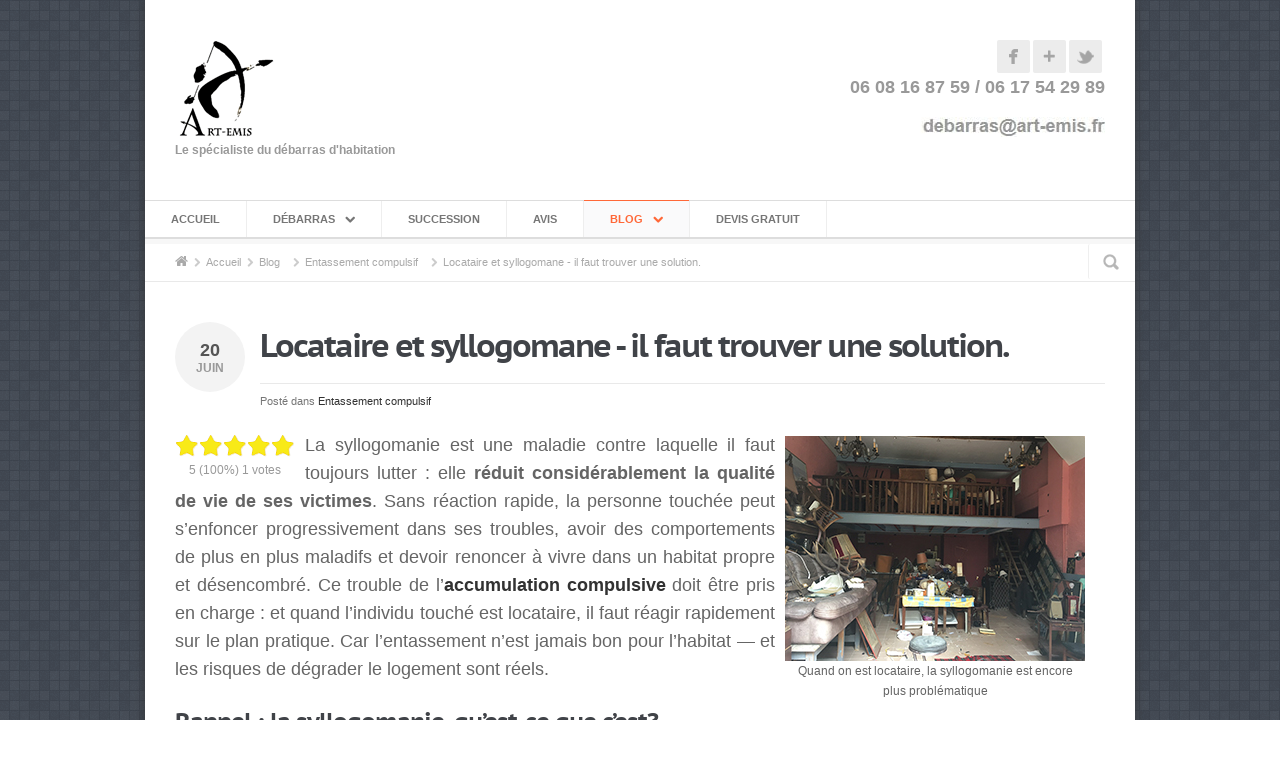

--- FILE ---
content_type: text/html; charset=UTF-8
request_url: https://www.art-emis.fr/blog/entassement-compulsif/locataire-et-syllogomanie-solution
body_size: 12396
content:

<!DOCTYPE HTML><!--[if IE 8]><html xmlns="http://www.w3.org/1999/xhtml" lang="fr-FR" prefix="og: http://ogp.me/ns#" class="ie ie8"><![endif]--><!--[if !IE]>--><html xmlns="http://www.w3.org/1999/xhtml" lang="fr-FR" prefix="og: http://ogp.me/ns#"><!--<![endif]--><head><!-- Google Tag Manager --><script>(function(w,d,s,l,i){w[l]=w[l]||[];w[l].push({'gtm.start':new Date().getTime(),event:'gtm.js'});var f=d.getElementsByTagName(s)[0],j=d.createElement(s),dl=l!='dataLayer'?'&l='+l:'';j.async=true;j.src='https://www.googletagmanager.com/gtm.js?id='+i+dl;f.parentNode.insertBefore(j,f);})(window,document,'script','dataLayer','GTM-MP77FH5H');</script><!-- End Google Tag Manager --><title>Locataire et syllogomane - il faut trouver une solution.</title><meta charset="UTF-8"/><meta http-equiv="X-UA-Compatible" content="IE=edge"/><meta name="viewport" content="width=device-width,initial-scale=1.0"/><meta name="description" content="Art-Emis est une entreprise de débarras de maison qui peut vider l'habitation d'un syllogomane qui déménage."/><meta property="og:locale" content="fr_FR"/><meta property="og:type" content="article"/><meta property="og:title" content="Trouver des solutions pour un locataire syllogomane."/><meta property="og:description" content="Art-Emis est une entreprise de débarras de maison qui peut vider l'habitation d'un syllogomane qui déménage."/><meta property="og:url" content="https://resources.art-emis.fr/images/locataire-syllogomanie-problematique.jpeg"/><meta property="og:site_name" content="Art-Emis"/><meta property="og:image" content="https://resources.art-emis.fr/images/locataire-syllogomanie-problematique.jpeg"/><meta name="twitter:card" content="summary"/><meta name="twitter:description" content="Art-Emis est une entreprise de débarras de maison qui peut vider l'habitation d'un syllogomane qui déménage."/><meta name="twitter:title" content="Trouver des solutions pour un locataire syllogomane."/><meta name="twitter:image" content="https://resources.art-emis.fr/images/grenier-vide-nouvelle-piece.jpg"/><link rel="dns-prefetch" href="https://www.art-emis.fr"><link rel="shortcut icon" href="https://www.art-emis.fr/images/logo.png"/><link rel="apple-touch-icon" href="https://www.art-emis.fr/images/logo-54x54.png"/><link rel="apple-touch-icon" sizes="144x144" href="https://www.art-emis.fr/images/logo-144x144.png"/><link rel="apple-touch-icon" sizes="114x114" href="https://www.art-emis.fr/images/logo-114x114.png"/><link rel="icon" href="https://www.art-emis.fr/images/cropped-logo.png" sizes="32x32" /><link rel="icon" href="https://www.art-emis.fr/images/cropped-logo.png" sizes="192x192" /><link rel="apple-touch-icon-precomposed" href="https://www.art-emis.fr/images/cropped-logo.png" /><meta name="msapplication-TileImage" content="https://www.art-emis.fr/images/cropped-logo.png" /><style type="text/css">h1{letter-spacing:-2px;line-height:36px}h2{letter-spacing:-1px;line-height:36px}h3{letter-spacing:-.2px;line-height:36px}h4{font-size:16px;letter-spacing:-.2px;line-height:36px}figcaption{text-align:center;}h1,h2,h3,h4,h5,h6{padding:0 0 20px;color:#404348;font-family:'PT Sans Caption',Arial,sans-serif;font-weight:700}html .ls-container,body .ls-container,#ls-global .ls-container,html .ls-container .ls-slide-transition-wrapper,body .ls-container .ls-slide-transition-wrapper,#ls-global .ls-container .ls-slide-transition-wrapper,html .ls-container .ls-slide-transition-wrapper *,body .ls-container .ls-slide-transition-wrapper *,#ls-global .ls-container .ls-slide-transition-wrapper *,html .ls-container .ls-bottom-nav-wrapper,body .ls-container .ls-bottom-nav-wrapper,#ls-global .ls-container .ls-bottom-nav-wrapper,html .ls-container .ls-bottom-nav-wrapper *,body .ls-container .ls-bottom-nav-wrapper *,#ls-global .ls-container .ls-bottom-nav-wrapper *,html .ls-container .ls-bottom-nav-wrapper span *,body .ls-container .ls-bottom-nav-wrapper span *,#ls-global .ls-container .ls-bottom-nav-wrapper span *,html .ls-direction-fix,body .ls-direction-fix,#ls-global .ls-direction-fix{direction:ltr!important}small,sub,sup{position:relative;font-size:11px;vertical-align:baseline}sup{bottom:3px}body{font:12px/20px "Helvetica Neue",Helvetica,Arial,sans-serif;font-smoothing:subpixel-antialiased;-webkit-font-smoothing:subpixel-antialiased;color:#656565;text-align:justify}img{border-style:none;vertical-align:top;max-width:100%;height:auto}.alignleft{float:left;margin:5px 20px 10px 0}.alignright{float:right;margin:5px 20px 10px 10px}.aligncenter{text-align:center;margin:5px 0px 10px 0px;}.cboth{clear:both}.center{text-align:center}.cLightGrey{color:#999}.fw700{font-weight:700}.lh16{line-height:1.6}.mb50{margin-bottom:50px}.mt0{margin-top:0}.mt50{margin-top:50px}.pb20{padding-bottom:20px}.pb30{padding-bottom:30px}.pl20{padding-left:20px;}.pt20{padding-top:20px}.pt50{padding-top:50px}.s12{font-size:12px}.s16{font-size:16px}.s18{font-size:18px}.s24{font-size:24px}.s32{font-size:32px}.taRight{text-align:right}.container{position:relative;margin-left:auto;margin-right:auto;width:930px;padding-left:30px;padding-right:30px}.sprite{background-image:url(https://resources.art-emis.fr/images/css/spritesheet.png);background-repeat:no-repeat;display:block}#wrapper{padding-bottom:80px}#content-inner{padding-top:40px;padding-bottom:0;margin-bottom:0;background-color:#fff;-webkit-box-shadow:0 0 10px rgba(50,50,50,.75);-moz-box-shadow:0 0 10px rgba(50,50,50,.75);box-shadow:0 0 10px rgba(50,50,50,.75);position:static!important}#header{padding-bottom:40px}.social li{display:inline}.social li a{background-position:0 0;float:left;margin-right:3px;width:33px;height:33px;-webkit-transition:140ms ease-in-out all;-moz-transition:140ms ease-in-out all;transition:140ms ease-in-out all}.social li a:hover{background-position:0 -33px}.social .facebook{background-position:-35px -5px}.social .facebook:hover{background-position:-35px -38px}.social .twitter{background-position:-121px -5px}.social .twitter:hover{background-position:-121px -38px}.social .google{background-position:-78px -5px}.social .google:hover{background-position:-78px -38px}.clearfix:after,.clearfix:before{content:'\0020';display:block;overflow:hidden;visibility:hidden;width:0;height:0}.clearfix:after{clear:both}.clearfix{zoom:1}a{text-decoration:none;color:#323232}p{margin-bottom:20px}.tooltip,a:hover,a h6:hover,#footer a:hover,.from-the-portfolio-title h3,#sort-categories .current-category a,#sort-categories .current-category a:hover,.link-post:hover .service-arrow,.page-pagination a.inactive:hover,.breadcrumb-wrapper a:hover,.page-not-found-box h1,.page-not-found-box h4 span,.hb-tour .tab-select li a:hover,.hb-tour .tab-select li.current_page_item a,#redirect-span,ul.tabs li.active a,.plan-item:hover .plan-item-price,.trigger.active a,.trigger-button.active,.focus-sep-text,.fullwidth-service:hover .icon-image span,.fullwidth-service:hover h4 a,#nav li a:hover,#nav li.current-menu-item a,#nav li.sfHover a,#nav li.current-menu-ancestor>a,#nav ul a:hover,#nav li.sfHover li>a:hover,#nav ul li.sfHover>a,#nav ul li.current-menu-ancestor>a,#nav ul li.current-menu-item>a,#nav-resp li a:hover,.from-the-portfolio-sec-text a:hover,.page-numbers:hover,.blog-pagination div a:hover,.blog-pagination div.alignleft a:hover,.blog-pagination div.alignright a:hover,.page-pagination a:hover,.page-pagination-wrap a:hover{color:#ff6838}#nav li a:hover,#nav li.current-menu-item a,#nav li.sfHover a,#nav li.current-menu-ancestor>a,#bottom-line a:hover{border-color:#ff6838}blockquote,.callout-box,.testimonial-header .testimonial-content,.tipsy-arrow-e{border-left-color:#ff6838}.tipsy-arrow-w{border-right-color:#ff6838}.blog-post:hover .blog-post-meta,.link-post:hover .blog-post-excerpt,.bypostauthor>.comment-body:hover,#wrapper,#nav ul,.tipsy-arrow-n{border-bottom-color:#ff6838}.arrow-down,.plan-item:hover,.focus-plan,.fullwidth-service:hover,.tipsy-arrow-s{border-top-color:#ff6838}.page-pagination a.current,#header-dropdown,.newsletter-box-inner input[type=submit]:hover,.tipsy-inner,.plan-item-button a:hover,.page-pagination a.current{background-color:#ff6838}::-moz-selection,::-webkit-selection,::selection{background-color:#ff6838}.button:hover,.blog-type-icon-format:hover,.newsletter-box input[type=submit]:hover,.progress-bar .progress span{background:#ff6838}.focus-heading,.focus-color,.focus-plan .plan-item-header{color:#ff6838!important}#header-dropdown{background-color:#ff6838!important}div.menu-wrapper{height:38px}#main-navigation-wrapper{border-top:solid 1px #ddd;border-bottom:solid 1px #ddd;position:relative;z-index:9999;background:#fff;width:990px;margin-left:-30px}#nav{margin:0;display:block;position:relative}#nav li{position:relative;display:block;float:left;padding:0;margin-top:0;-webkit-transition:all .2s linear;-moz-transition:all .2s linear;-o-transition:all .2s linear;-ms-transition:all .2s linear;transition:all .2s linear;border-right:solid 1px #eee}#nav li a{display:block;float:left;padding:8px 26px;text-decoration:none;color:#767676;font-weight:700;font-size:11px;text-transform:uppercase;border-top:1px solid transparent;margin-top:-1px;-webkit-transition:all .2s linear;-moz-transition:all .2s linear;-o-transition:all .2s linear;-ms-transition:all .2s linear;transition:all .2s linear}#nav li a:hover,#nav li.current-menu-ancestor>a,#nav li.current-menu-item a,#nav li.sfHover a{color:#FF6838;border-color:#FF6838;margin-top:-1px;background-color:#fafafb}#nav a .sf-sub-indicator{display:none}#nav>li a.sf-with-ul:after{font-family:FontAwesome;font-weight:400;font-style:normal;display:inline-block;content:"\f078";padding-left:10px;max-width:10px;height:10px;padding-bottom:0;padding-bottom:3px;padding-right:0}#nav li li a.sf-with-ul:after{font-family:FontAwesome;font-weight:400;font-style:normal;display:inline-block;content:"\f054";padding-left:0;max-width:10px;float:right;margin-top:2px;margin-right:25px;text-align:right}#nav li li a .sf-sub-indicator,.ie7 #nav li li a .sf-sub-indicator{display:none}.ie7 #nav li li.sfHover{margin-bottom:-3px}#nav li li a .sf-sub-indicator:last-child{display:none}#nav li.sfHover li>a,#nav ul a{display:block;position:relative;margin-top:0;background-color:transparent;border-color:#eee;border-top:0;border-bottom:solid 1px #efefef;color:#767676}#nav ul ul{margin-top:1px}#nav li.sfHover li>a:hover,#nav ul a:hover,#nav ul li.current-menu-ancestor>a,#nav ul li.current-menu-item>a,#nav ul li.sfHover>a{color:#FF6838}#nav li.sfHover li,#nav ul li,#nav ul li.sf-with-ul a{background-color:#fafafb}#nav li.sfHover li:hover,#nav ul li.current-menu-ancestor>a,#nav ul li.current-menu-item>a,#nav ul li:hover{background-color:#fff}#nav li li a.sf-with-ul{padding-right:0}#nav li:last-child{margin-right:0}#nav li:hover{visibility:inherit}#nav ul{position:absolute;border-bottom:solid 1px #FF6838;border-right:0;border-left:0;top:-9999em;z-index:9991;background-color:#fff;width:18em;-webkit-box-shadow:0 5px 10px rgba(50,50,50,.3);-moz-box-shadow:0 5px 10px rgba(50,50,50,.3);box-shadow:0 5px 10px rgba(50,50,50,.3)}#nav li [class*=icon-] ul.sub-menu,#nav li [class^=icon-] ul.sub-menu,[class*=" icon-"] ul .sub-menu,[class^=icon-] ul .sub-menu{margin-left:-47px;max-width:200px!important}#nav ul li{width:100%;display:block}#nav ul li a span{margin-right:3px}#nav ul a{display:block;float:none}#nav a:hover,#nav li.current-cat a,#nav li.current-menu-item a,#nav li.current_page_item a,#nav li.sfHover a{text-decoration:none}#nav li.sfHover ul,#nav li:hover ul{left:0;top:36px;z-index:99}#nav li li li.sfHover li ul,#nav li li li:hover li ul,#nav li li.sfHover li ul,#nav li li:hover li ul,#nav li.sfHover li ul,#nav li:hover li ul{top:-9999em}#nav li li li li.sfHover ul,#nav li li li li:hover ul,#nav li li li.sfHover ul,#nav li li li:hover ul,#nav li li.sfHover ul,#nav li li:hover ul{left:20em;top:-1px}.separator{height:1px;width:990px;display:block;margin-top:30px;margin-left:-30px;margin-bottom:50px;background-color:#e9e9e9;position:relative;border:0}#header-separator{height:5px;background:#f7f7f7;border-top:solid 1px #ddd;margin-top:0;margin-bottom:0}.breadcrumb-wrapper{border-bottom:solid 1px #e9e9e9;overflow:hidden;width:700px;margin-left:-30px;margin-top:-40px;margin-bottom:40px;position:relative}.breadcrumb-search{position:absolute;right:0;top:0;height:35px;line-height:35px}.breadcrumb-search input{background-color:#FFF;border:0!important;width:0;height:27px;-webkit-box-shadow:none!important;-moz-box-shadow:none!important;box-shadow:none!important;padding-left:40px;border-left:solid 1px #e9e9e9!important;opacity:.7;background-image:url(https://resources.art-emis.fr/images/css/search-sprite.png);background-repeat:no-repeat;background-position:14px center}.breadcrumb-search input:focus{background-color:#fafafb;width:150px;margin-right:5px}#fullwidth-wrapper .breadcrumb-wrapper{width:990px;border-bottom:solid 1px #e9e9e9}.left-sidebar .breadcrumb-wrapper{margin-right:-30px!important}.breadcrumb-inside{margin:0 30px;padding:7px 0;color:#aaa}.breadcrumb-wrapper a span:before{font-size:14px!important;font-weight:400}.breadcrumb-wrapper a,.breadcrumb-wrapper span{font-size:11px}.breadcrumb-wrapper .icon-home{margin-right:-7px}.breadcrumb-wrapper span.sep-icon{font-size:8px;color:#ccc;margin-right:0}.breadcrumb-wrapper a{color:#aaa;margin-right:7px}.breadcrumb-wrapper a:hover{color:#FF6838}.left-sidebar .breadcrumb-wrapper{margin-left:-30px!important}#fullwidth-wrapper{padding-top:40px;padding-bottom:0;margin-bottom:0}.sidebar-wrapper #search{width:207px!important;background-image:url(https://resources.art-emis.fr/images/css/search-sprite.png);background-repeat:no-repeat;background-position:95% center;padding-right:35px}.separator-icon [class*=" icon-"]:before,.separator-icon [class^=icon-]:before{font-size:40px!important}[class*=" icon-"]:before,[class^=icon-]:before{font-family:FontAwesome;font-weight:400;font-style:normal;display:inline-block;text-decoration:inherit;margin-right:6px;font-size:1.25em}.navigation-class [class*=icon-]>a>span:before,.navigation-class [class^=icon-]>a>span:before{font-family:FontAwesome;font-weight:400;font-style:normal;float:none;text-decoration:inherit;margin-right:10px;font-size:1.25em}a [class*=" icon-"],a [class^=icon-]{display:inline-block;text-decoration:inherit}.navigation-class [class*=icon-]:before,.navigation-class [class^=icon-]:before{display:none!important}#nav-resp li[class*=icon-],#nav-resp li[class^=icon-]{display:block!important;width:auto!important;font-size:12px!important}#nav-resp li{border-top:solid 1px #ddd}#nav-resp li a{clear:both;float:none;display:block;margin:0;padding:12px 16px;background:#eee;-webkit-transition:all .2s linear;-moz-transition:all .2s linear;-o-transition:all .2s linear;-ms-transition:all .2s linear;transition:all .2s linear;font-weight:400;text-shadow:none;text-decoration:none}#nav-resp ul{width:auto;position:static;border:0;margin:0;padding:0;display:block;background:#eee}#nav-resp ul li{margin:0}#nav-resp ul li a{margin-left:20px!important;border-left:solid 1px #e0e0e0}#nav-resp .sf-sub-indicator{display:none}#nav-resp li a:hover{background:#fff;color:#FF6838}.icon-large:before{vertical-align:top;font-size:1.3333333333333em}li [class*=" icon-"],li [class^=icon-]{display:inline-block;width:1.5em;font-size:1.25em}#nav-wrap{position:relative;float:left;text-transform:uppercase;font-family:'Droid Sans',Arial,sans-serif;display:none;font-weight:700}#menu-icon{color:#000;width:35px;height:25px;-webkit-border-radius:2px;-moz-border-radius:2px;border-radius:2px;text-indent:-9999px;background-color:#ebebeb;border:solid 1px #eee;padding:8px 25px;cursor:pointer;display:block;opacity:.6;-webkit-transition:all .2s linear;-moz-transition:all .2s linear;-o-transition:all .2s linear;-ms-transition:all .2s linear;transition:all .2s linear}#menu-icon .image-icon{display:block;width:100%;height:100%;background:url(https://resources.art-emis.fr/images/css/menu-icon.png) no-repeat center center}#menu-icon.active,#menu-icon:hover{opacity:1}.icon-home:before,.navigation-class li.icon-home>a>span:before{content:"\f015"}.icon-home:before{content:"\f015"}.icon-chevron-right:before,.navigation-class li.icon-chevron-right>a>span:before{content:"\f054"}.arrow-down{position:absolute;right:60px;bottom:-15px;width:0;height:0;border-left:20px solid transparent;border-right:20px solid transparent;border-top:20px solid #FF6838;z-index:999}#footer{position:relative;width:990px;background:#efefef;margin-left:-30px;border-top:5px solid #e9e9e9}#footer .arrow-down{top:-5px;border-top:20px solid #fafafa;left:30px}#footer-inner{padding-top:35px;padding-bottom:40px;margin-bottom:0}.col-3{width:210px}.col-4{width:290px}.h292 div.boxed-service{height:292px}.boxed-service{padding:20px 20px 0;background:#fcfcfc;border:1px solid #fafafa;border:1px solid rgba(60,60,60,.1);overflow-x:hidden;position:relative;-webkit-border-radius:2px;-moz-border-radius:2px;border-radius:2px}[class *="col-"]{position:relative;margin-right:30px;margin-bottom:20px;float:left}#footer [class *="col-"]{margin-bottom:0}.widget-column .widget-item{margin-bottom:30px}.widget-column .widget-item:last-child{margin-bottom:0}.widget-item{color:#777}.contact-widget{background-image:url(https://resources.art-emis.fr/images/css/earth.png);background-repeat:no-repeat;background-position:center 70%}#footer ul{margin-bottom:0;padding:0}.contact-widget span{width:70px;display:block;float:left}.widget-item h4{padding-bottom:17px;line-height:22px}#bottom-line{margin-top:0;background:rgba(0,0,0,.7);font-size:11px;color:#999}#bottom-inner{margin:0;padding:8px 0}.last-column{margin-right:0!important;clear:right}ul#nav-resp .triangle{left:138px}.triangle{position:absolute;top:-7px;left:20px;width:16px;height:9px;background-image:url(https://resources.art-emis.fr/images/css/triangle.png);background-repeat:no-repeat;background-position:center center}#nav-resp{clear:both;position:absolute;top:60px;left:-103px;width:288px;z-index:90000;display:none;-webkit-border-radius:2px;-moz-border-radius:2px;border-radius:2px;border:solid 3px #ddd;border-top-width:1px}.tooltip,a:hover,a h6:hover,#footer a:hover,.from-the-portfolio-title h3,#sort-categories .current-category a,#sort-categories .current-category a:hover,.link-post:hover .service-arrow,.page-pagination a.inactive:hover,.breadcrumb-wrapper a:hover,.page-not-found-box h1,.page-not-found-box h4 span,.hb-tour .tab-select li a:hover,.hb-tour .tab-select li.current_page_item a,#redirect-span,ul.tabs li.active a,.plan-item:hover .plan-item-price,.trigger.active a,.trigger-button.active,.focus-sep-text,.fullwidth-service:hover .icon-image span,.fullwidth-service:hover h4 a,#nav li a:hover,#nav li.current-menu-item a,#nav li.sfHover a,#nav li.current-menu-ancestor>a,#nav ul a:hover,#nav li.sfHover li>a:hover,#nav ul li.sfHover>a,#nav ul li.current-menu-ancestor>a,#nav ul li.current-menu-item>a,#nav-resp li a:hover,.from-the-portfolio-sec-text a:hover,.page-numbers:hover,.blog-pagination div a:hover,.blog-pagination div.alignleft a:hover,.blog-pagination div.alignright a:hover,.page-pagination a:hover,.page-pagination-wrap a:hover{color:#ff6838}#nav li a:hover,#nav li.current-menu-item a,#nav li.sfHover a,#nav li.current-menu-ancestor>a,#bottom-line a:hover{border-color:#ff6838}blockquote,.callout-box,.testimonial-header .testimonial-content,.tipsy-arrow-e{border-left-color:#ff6838}.tipsy-arrow-w{border-right-color:#ff6838}.blog-post:hover .blog-post-meta,.link-post:hover .blog-post-excerpt,.bypostauthor>.comment-body:hover,#wrapper,#nav ul,.tipsy-arrow-n{border-bottom-color:#ff6838}.arrow-down,.plan-item:hover,.focus-plan,.fullwidth-service:hover,.tipsy-arrow-s{border-top-color:#ff6838}.page-pagination a.current,#header-dropdown,.newsletter-box-inner input[type=submit]:hover,.tipsy-inner,.plan-item-button a:hover,.page-pagination a.current{background-color:#ff6838}::-moz-selection,::-webkit-selection,::selection{background-color:#ff6838}.button:hover,.blog-type-icon-format:hover,.newsletter-box input[type=submit]:hover,.progress-bar .progress span{background:#ff6838}.focus-heading,.focus-color,.focus-plan .plan-item-header{color:#ff6838!important}#header-dropdown{background-color:#ff6838!important}.inactive-opacity{opacity:.2}#logo-wrap{float:left;width:auto;display:inline-block}#logo{margin:0 40px 0 0;float:left}#social-wrap{float:right;display:inline-block}#site-info{text-align:right}#site-info,#tagline{font-size:12px;line-height:20px;color:#999;font-family:"Helvetica Neue",Helvetica,Arial,sans-serif;margin-bottom:0;font-weight:700;clear:both}#header-social{margin-bottom:4px;float:right}.section{margin-bottom:30px}.fullwidth-service h4,.service-alt h4{padding-bottom:10px}.fullwidth-service h4,.fullwidth-service p,.service-alt,.service-alt h4,.service-alt p{text-align:center}[class *="col-"]:last-child{margin-right:0}.star-ratings{width:120px;min-height:48px}.star-ratings.top-left,.star-ratings.top-right{margin-top:3px}.star-ratings.lft{float:left;margin-right:10px}.star-ratings.rgt{float:right;margin-left:10px}.star-ratings .sr-stars{height:24px;position:relative}.star-ratings .sr-star{background-position:0 0}.star-ratings .sr-star.gray{background-image:url(https://resources.art-emis.fr/images/css/gray.png)}.star-ratings .sr-star.yellow{background-image:url(https://resources.art-emis.fr/images/css/yellow.png)}.star-ratings .sr-star.orange{background-image:url(https://resources.art-emis.fr/images/css/orange.png)}.star-ratings .sr-stars .sr-fuel{height:24px;position:absolute;top:0;left:0;z-index:0}.star-ratings .sr-stars a{width:24px;height:24px;float:left;position:relative;z-index:1;text-decoration:none;border:0}.star-ratings .sr-stars a:focus{text-decoration:none;border:0;outline:none}.star-ratings .sr-legend{font-size:12px;color:#999;text-align:center;line-height:18px;padding:3px;font-family:Arial,Helvetica,sans-serif}.star-ratings .sr-legend .sr-title{display:none}.star-ratings .sr-stars,.star-ratings .sr-stars .sr-fuel,.star-ratings .sr-stars a{background-color:transparent!important}.star-ratings{width:120px}.star-ratings .sr-stars a{width:24px}.star-ratings .sr-stars,.star-ratings .sr-stars .sr-fuel,.star-ratings .sr-stars a{height:24px}blockquote{padding:20px;background-color:#f7f7f7;border-left:solid 3px #FF6838;margin-bottom:20px;font-style:italic;font-size:13px;background-image:url(https://resources.art-emis.fr/images/css/quote.png);background-repeat:no-repeat;background-position:99% 7px}blockquote,.callout-box,.testimonial-header .testimonial-content,.tipsy-arrow-e{border-left-color:#ff6838}.tooltip-text p:last-child,blockquote p:last-child{margin-bottom:0}[class *="col-"]:last-child{margin-right:0}#main-content{padding-top:0;padding-top:50px}.page-no-title #main-content{padding-top:0!important}#wrapper.stretched-layout #main-content{padding-top:0!important}#main-inner-wrapper{margin:0;padding-bottom:40px}div.derniers_articles{width:100%}ul.liste_articles li{width:calc(33% - 20px );padding-left:10px;padding-right:10px;display:inline-block;float:left}@media (max-width:990px){body{min-width:780px;overflow-x:hidden!important}#header{padding-right:20px}#nav li a{padding-left:18px;padding-right:18px}.separator{width:820px!important;margin-left:-30px}.col-4{width:240px}[class *="col-"]{margin-right:20px}#main-inner-wrapper{width:760px}#fullwidth-wrapper .breadcrumb-wrapper{width:820px!important;margin-left:-30px}#footer,#fullwidth-wrapper .breadcrumb-wrapper,#main-navigation-wrapper,#page-title,#slider-section,.break-section,.fullwidth-services,.separator{width:820px!important;margin-left:-30px}.container,.footer-inner{width:780px}.container{padding-right:10px}.contact-widget span{width:40px}}@media (max-width:815px){body{min-width:660px;overflow-x:hidden!important}#slider-section,.container,.footer-inner{width:660px}#nav-wrap{display:block;float:none;clear:both;position:relative;padding-top:25px;border-top:solid 1px #ddd;top:20px;margin-bottom:0;margin-left:-30px;width:700px}#menu-icon{margin:0 auto}ul#nav-resp{left:107px;top:87px;width:480px}ul#nav-resp .triangle{left:234px}#menu-icon.active,#menu-icon:hover{opacity:1}#footer,#fullwidth-wrapper .breadcrumb-wrapper,#main-navigation-wrapper,#page-title,#slider-section,.break-section,.fullwidth-services,.separator{width:700px!important;margin-left:-30px}#main-navigation-wrapper{display:none}.col-4{width:200px}.col-12{width:640px}.contact-widget span{width:50px}#main-inner-wrapper{width:640px}}@media (max-width:767px){.flex-active-slide div ul li{width:100%!important}}@media (max-width:710px){body{min-width:500px;overflow-x:hidden!important}ul.liste_articles li{width:100%;display:block;float:none}#slider-section,.container,.footer-inner{width:500px}#logo{margin:0}#logo-wrap{padding-bottom:20px;margin-bottom:25px;border-bottom:solid 1px #ddd;width:540px;margin-left:-30px}#copyright-line,#footer-nav,#logo,#logo-wrap{float:none;clear:both;display:block;text-align:center}#nav-wrap{display:inline-block;float:left;clear:none;top:0;border:0;padding-top:0;width:auto;margin-bottom:0;margin-left:0}ul#nav-resp{top:60px;left:0;width:474px}ul#nav-resp .triangle{left:30px}#header-separator{margin-top:-20px}#footer,#fullwidth-wrapper .breadcrumb-wrapper,#main-content-with-sidebar .separator,#main-navigation-wrapper,#page-title,#slider-section,.break-section,.fullwidth-services,.separator{width:540px!important;margin-left:-30px}.col12{width:460px}.contact-widget span{width:70px;display:block;float:left}#copyright-line{padding:5px 0 2px}#main-inner-wrapper{width:480px}}@media (max-width:540px){.container,.footer-inner{width:260px}#footer [class *="col-"]{margin-bottom:30px}.separator{margin-bottom:50px;margin-top:50px}body{min-width:260px;overflow-x:hidden!important}#footer,#fullwidth-wrapper .breadcrumb-wrapper,#main-content-with-sidebar .separator,#main-navigation-wrapper,.separator{width:300px!important;margin-left:-30px}#copyright-line,#logo,#logo-wrap,#site-info{float:none;clear:both;display:block;text-align:center}#logo-wrap{margin-bottom:20px;padding-bottom:20px;width:300px}#logo{margin:0}.contact-widget span{width:70px;display:block;float:left}#header-social,#social-wrap{float:none;clear:both;display:block}#header-social .social{text-align:center;margin-left:15px}ul#nav-resp{top:60px;left:-103px;width:288px}ul#nav-resp .triangle{left:138px}#footer-nav,#main-navigation-wrapper{display:none}#nav-wrap{display:block;clear:none;margin-top:25px;padding-top:0;top:0;width:auto;margin-left:76px}#main-content [class *="col-"],[class *="col-"]{width:240px;margin-bottom:30px;float:none}#main-inner-wrapper{width:240px}}</style><noscript><link rel="stylesheet" href="https://www.art-emis.fr/styles/style.css" type="text/css" media="screen" /></noscript><script>if ('serviceWorker' in navigator){window.addEventListener('load', function(){navigator.serviceWorker.register('/sw.js').then(function (registration) {console.log('ServiceWorker registration successfull whit scope : ', registration.scope)},function (err) {console.log('ServiceWorker registration failed : ', err)})})}</script><link rel="manifest" href="/manifest.json"><meta name="theme-color" content="#464c56"></head><body class="kikkey-top"><!-- Google Tag Manager (noscript) --><noscript><iframe src="https://www.googletagmanager.com/ns.html?id=GTM-MP77FH5H" height="0" width="0" style="display:none;visibility:hidden"></iframe></noscript><!-- End Google Tag Manager (noscript) --><div id="wrapper"><div id="content"><div id="content-inner" class="container"><div class="main-content"><header><div id="header" class="sticky-nav clearfix"><div id="logo-wrap"><div id="logo"><a href="https://www.art-emis.fr"><img data-src="https://www.art-emis.fr/images/logo-100x100.png" src="https://www.art-emis.fr/images/logo-100x100.png" alt="Logo Art-Emis" width="100" height="100"/></a></div><p id="tagline" class="s12 cLightGrey fw700">Le spécialiste du débarras d'habitation</p></div><div id="social-wrap"><div id="header-social"><ul class="social clearfix"><li><a class="sprite facebook" href="https://www.facebook.com/artemisdebarrasdemaison/" target="_blank"></a></li><li><a class="sprite google" href="https://plus.google.com/+Debarras-de-maison" target="_blank"></a></li><li><a class="sprite twitter" href="https://twitter.com/debarrasmaison" target="_blank"></a></li></ul></div><div id="site-info"><p class="s18 cLightGrey fw700">06 08 16 87 59 / 06 17 54 29 89</p><p><a href="https://www.art-emis.fr/devis-gratuit/" title="Demande de devis gratuit"><img data-src="https://www.art-emis.fr/images/contact-mail.jpg" src="https://www.art-emis.fr/images/contact-mail.jpg" width="200" height="20" alt="Contact par email" /></a></p></div></div><div id="nav-wrap" class="navigation-class"><div id="menu-icon"><span class="image-icon"></span></div><ul id="nav-resp"><div class="triangle"></div></ul></div></div><nav><div id="main-navigation-wrapper" class="navigation-class clearfix"><ul id="nav" class="menu clearfix sf-js-enabled"><li class="menu-item"><a class="fw700 uppercase" title="Accueil Art-Emis" href="https://www.art-emis.fr">Accueil</a></li><li class="menu-item"><a class="fw700 uppercase sf-with-ul" href="https://www.art-emis.fr/debarras/comment-debarrasser-une-habitation/">Débarras</a><ul  class="sub-menu"><li class="menu-item"><a class="fw700 uppercase" href="https://www.art-emis.fr/debarras/entreprise-de-debarras/">Entreprise de débarras</a></li><li class="menu-item"><a class="fw700 uppercase" href="https://www.art-emis.fr/debarras/tarifs-debarras/">Tarifs</a></li></ul></li><li class="menu-item"><a class="fw700 uppercase" href="https://www.art-emis.fr/debarras-succession/vider-une-maison-apres-un-deces/">Succession</a></li><li class="menu-item"><a class="fw700 uppercase" title="Avis clients suite à l&rsquo;intervention de notre entreprise de débarras" href="https://www.art-emis.fr/avis/">Avis</a></li><li class="menu-item current-menu-item"><a class="fw700 uppercase sf-with-ul" title="Blog Art-Emis" href="https://www.art-emis.fr/blog/">Blog</a><ul  class="sub-menu"><li class="menu-item"><a class="fw700 uppercase" href="https://www.art-emis.fr/blog/debarras-de-maison/">Débarras de maison</a></li><li class="menu-item current-menu-item"><a class="fw700 uppercase" href="https://www.art-emis.fr/blog/entassement-compulsif/">Entassement compulsif</a></li><li class="menu-item"><a class="fw700 uppercase" href="https://www.art-emis.fr/blog/environnement/">Environnement</a></li><li class="menu-item"><a class="fw700 uppercase" href="https://www.art-emis.fr/blog/brocante/">Brocante</a></li></ul></li><li class="menu-item"><a class="fw700 uppercase" title="Demande de devis gratuit" href="https://www.art-emis.fr/devis-gratuit/">Devis gratuit</a></li></ul></div></nav><div id="header-separator" class="separator"></div><div id="fullwidth-wrapper" class="section clearfix"><div id="ariane" class="breadcrumb-wrapper clearfix"><div class="breadcrumb-inside"><span class="blog-arrow"></span><a href="https://www.art-emis.fr"><span class="icon-home"></span></a><span class="sep-icon icon-chevron-right"></span><span>Accueil</span>&nbsp;&nbsp;<span class="sep-icon icon-chevron-right"></span><a href="https://www.art-emis.fr/blog/" class="black" title="Art-Emis : Débarras d'habitation intégral - Blog - Actualités">Blog</a>&nbsp;&nbsp;<span class="sep-icon icon-chevron-right"></span><a href="https://www.art-emis.fr/blog/entassement-compulsif/" class="black" title="Art-Emis : Débarras d'habitation - Trouble d'entassement compulsif">Entassement compulsif</a>&nbsp;&nbsp;<span class="sep-icon icon-chevron-right"></span><span>Locataire et syllogomane - il faut trouver une solution.</span></div><div class="breadcrumb-search"><form role="search" method="get" id="input-search-button" action="https://www.art-emis.fr"><input type="text" placeholder="Recherche" name="s" id="search" /><input type="hidden" id="searchsubmit" /></form></div></div></div></header><section id="main-inner-wrapper" class="col12 clearfix"><div class="blog-head clearfix"><div class="blog-head-meta"><span class="post-jour">20</span><br/><span class="post-mois">Juin</span></div><div class="blog-head-title"><h1 class="s32">Locataire et syllogomane - il faut trouver une solution.</h1><div class="separator"></div><div class="blog-head-info">Posté dans <a href="https://www.art-emis.fr/blog/entassement-compulsif/" title="Art-Emis : Débarras d'habitation - Trouble d'entassement compulsif">Entassement compulsif</a></div></div></div><div class="star-ratings top-left lft" data-id="22"><div class="sr-stars sr-star gray"><div class="sr-fuel sr-star yellow" style="width:0%;"></div><a href="#1"></a><a href="#2"></a><a href="#3"></a><a href="#4"></a><a href="#5"></a></div><div class="sr-legend"><div itemprop="aggregateRating" itemscope itemtype="http://schema.org/AggregateRating"><div itemprop="name" class="sr-title">Locataire et syllogomane - il faut trouver une solution.</div><span itemprop="ratingValue">5</span>&nbsp;(100%)&nbsp;<span itemprop="ratingCount">1</span>&nbsp;votes<meta itemprop="bestRating" content="5"/><meta itemprop="worstRating" content="5"/><div itemprop="itemReviewed" itemscope itemtype="http://schema.org/CreativeWork"><!-- Art-Emis --></div></div></div></div><figure class="alignright"><img src="https://www.art-emis.fr/images/locataire-syllogomanie-problematique.jpg" alt="Quand on est locataire, la syllogomanie est encore plus problématique" width="300" height="225"/><figcaption>Quand on est locataire, la syllogomanie est encore<br/>plus problématique</figcaption></figure><p class="s18 lh16">La syllogomanie est une maladie contre laquelle il faut toujours lutter : elle <strong>réduit considérablement la qualité de vie de ses victimes</strong>. Sans réaction rapide, la personne touchée peut s’enfoncer progressivement dans ses troubles, avoir des comportements de plus en plus maladifs et devoir renoncer à vivre dans un habitat propre et désencombré. Ce trouble de l’<strong><a href="https://le-cercle-psy.scienceshumaines.com/un-nouveau-trouble-mental-l-accumulation-compulsive_sh_30188" title="L'accumulation compulsive, un nouveau trouble mental." target="_blank">accumulation compulsive</a></strong> doit être pris en charge : et quand l’individu touché est locataire, il faut réagir rapidement sur le plan pratique. Car l’entassement n’est jamais bon pour l’habitat — et les risques de dégrader le logement sont réels.</p><h2 class="s24 lh16"><strong>Rappel : la syllogomanie, qu’est-ce que c’est?</strong></h2><p class="s18 lh16">La syllogomanie — ou syndrome de Diogène — est une maladie psychiatrique. Les personnes qui en sont atteintes <strong>accumulent des objets en tous genres de façon maladive</strong>. L’entassement est toujours excessif et très rarement utile : la plupart du temps, les éléments qui sont gardés précieusement n’ont aucune valeur et aucun rôle dans la vie quotidienne du malade.</p><p class="s18 lh16">Très souvent, la syllogomanie est directement liée à d’<strong>autres pathologies </strong>comme la dépression, les crises d’angoisse ou encore les TOC, troubles obsessionnels compulsifs. Il s’agit d’un problème qui peut être guéri, mais seulement lorsque l’on prend <strong>le temps d’envisager une thérapie longue</strong>. La prise en charge est pluridisciplinaire : traitement médicamenteux pour apaiser les angoisses, médecins généralistes pour s’assurer que le patient n’a pas de problème de santé en parallèle, psychiatres et psychologues pour engager le dialogue et réussir à traiter définitivement cette maladie.</p><figure class="alignleft"><img src="https://www.art-emis.fr/images/syllogomanes-entassent-objets-inutilises.jpg" alt="Les syllogomanes entassent bien souvent de nombreux objets pas ou peu utilisés" width="180" height="240"/><figcaption>Les syllogomanes entassent bien<br/>souvent de nombreux objets<br/>pas ou peu utilisés</figcaption></figure><h2 class="s24 lh16"><strong>Les dangers de la syllogomanie</strong></h2><p class="s18 lh16">Avant tout, si la syllogomanie est une maladie dangereuse, c’est parce qu’elle se manifeste toujours chez des <strong>sujets dépressifs</strong>, qui ont perdu tout entrain et toute estime de leur propre personne. Bien souvent, ces individus sont isolés, ne voient plus leurs amis — et fuient autant que possible tous les rendez-vous familiaux. Le fait de rester chez soi, et parfois même de se négliger soi-même, engendre de nombreux risques pour l’individu.</p><p class="s18 lh16">La syllogomanie est dévastatrice pour ses victimes. Mais elle a aussi des conséquences sur l’habitation, cette fois purement matérielles. En effet, quand on ne range pas, quand on ne jette jamais et quand on crée d’immenses amas d’objets de tous types, les risques de dégrader la maison où l’appartement sont très importants. Que peut-on trouver sous un tas de journaux empilés depuis des années? De la <strong>poussière</strong>, bien sûr, mais parfois aussi des éléments plus problématiques comme de la <strong>moisissure, des champignons et parfois même des nuisibles</strong>.</p><p class="s18 lh16">Faute d’entretien, un habitat qui «ne respire plus» deviendra forcément malsain, surtout si les pièces ne sont pas aérées. En conséquence, l’occupant vivra dans un climat peu favorable, ce qui peut engendrer des allergies et autres problèmes respiratoires. Et au moment de quitter le logement, on peut s’apercevoir de certaines problématiques : la <strong>moisissure peut impliquer de changer le revêtement du sol ou des murs dans toute une pièce</strong>, par exemple! Si la victime est propriétaire de son logement, aucune urgence. Mais si elle est locataire et si elle doit rendre son appartement ou sa maison, des problèmes peuvent apparaître. Location et syllogomanie ne font pas bon ménage.</p><figure class="alignright"><img src="https://www.art-emis.fr/images/proprietaires-surpris-appartement-desordre.jpg" alt="Les propriétaires peuvent être surpris de retrouver leur appartement dans un désordre total avec un locataire syllogomane" width="300" height="225"/><figcaption>Les propriétaires peuvent être surpris de retrouver leur<br/> appartement dans un désordre total avec un<br/> locataire syllogomane</figcaption></figure><h2 class="s24 lh16"><strong>Comment aider un syllogomane locataire à remettre son logement en état?</strong></h2><p class="s18 lh16">Dans le cadre d’une location immobilière, la syllogomanie est réellement problématique : le propriétaire peut considérer que l’occupant ne <strong>prend pas soin du logement</strong> et, au moment de rendre les clés avant un déménagement, <a href="https://www.century21.fr/edito/article/au-depart-du-locataire-petit-rappel-des-droits-et-devoirs-d/" title="Droits et devoirs des locataires" target="_blank">les différentes dégradations constatées peuvent poser des difficultés</a>. En effet, si l’entassement a généré des problèmes d’humidité et qu’il n’est pas possible de prouver que les traces proviennent d’un dysfonctionnement plus général (habitat mal isolé, ventilation défectueuse), le locataire peut être dans l’obligation de <strong>payer les réparations nécessaires</strong>.</p><p class="s18 lh16">Ainsi, si vous connaissez un locataire syllogomane ou si vous êtes vous-même locataire d’un habitat encombré, il est important de réagir très rapidement. Idéalement, il faut vider les pièces trop saturées avant que l’on constate des répercussions sur le logement (dégradations, saleté trop importante et difficile à nettoyer).</p><p class="s18 lh16">Il n’est pas toujours facile de vider une pièce dans le cas d’un syndrome de Diogène. Bien souvent, la personne malade accumule par angoisse, elle ne parvient donc pas — en autonomie — à nettoyer seule, car il s’agit d’un travail trop anxiogène. C’est la raison pour laquelle il est pertinent de <strong>solliciter des professionnels du débarras</strong>, qui pourront agir dans le respect du client. Nous intervenons chez des personnes atteintes de pathologies de ce type. Nous collaborons généralement avec leur famille dans l’optique de déterminer ce qui doit être jeté et ce qui peut être conservé. Nous mettons toutes nos compétences en œuvre pour que la prestation se passe bien : le respect est toujours notre priorité!</p><figure class="alignleft"><img src="https://www.art-emis.fr/images/apres-debarras-rafraichir-appartement.jpg" alt="Après le débarras, il sera peut être nécessaire de rafraîchir l'appartement" width="300" height="225"/><figcaption>Après le débarras, il sera peut être nécessaire de<br/>rafraîchir l'appartement</figcaption></figure><h2 class="s24 lh16"><strong>Un débarras professionnel avant le déménagement d’un syllogomane</strong></h2><p class="s18 lh16">Pour faire un trait sur son passé maladif, le syllogomane a parfois besoin de <strong>changer de logement</strong>, afin de créer une nouvelle dynamique et de se lancer dans une nouvelle vie. Cependant, puisqu’il y a potentiellement de grandes quantités d’objets à débarrasser, il est utile de demander l’aide de professionnels. En effet, dans le cas d’un syndrome de Diogène, on ne doit pas uniquement déménager : il faut d’abord <strong>retirer tout ce qui a été entassé sans raison objective, à cause de la maladie</strong>.</p><p class="s18 lh16">Au moment de faire l’état des lieux de sortie et de rendre les clés au propriétaire, l’intérieur <strong>doit être entièrement vide</strong>. Si la société Art-Emis a travaillé sur place, elle a retiré tout ce qui devait partir dans le cadre de sa prestation, sur demande du client. Cette aide est particulièrement utile pour envisager le départ dans de meilleures conditions. Malgré tout, si des traces de moisissure importantes ou des dégradations ont été générées par l’entassement, le locataire va devoir <strong>envisager toutes les réparations utiles </strong>pour rendre son logement dans un bon état.</p><p class="s18 lh16">Dans une location, une victime du syndrome de Diogène est souvent contrainte, avant de rendre les clés, de faire quelques petits travaux : repeindre les murs, changer les revêtements de sols. En cas de problème d’humidité ou de dégradation plus importante, le propriétaire doit absolument être averti. Il peut demander des dédommagements, mais il faut savoir que cette pratique reste réglementée.</p><div class="clear"></div><div class="separator"><div class="separator-icon"><span class="icon-comments-alt"></span></div></div><div class="comments-wrapper">    <h4>Il n'y a pas de commentaire</h4></div><div class="repondre"><div class="separator-small"></div><div class="spacer"></div><h4>Laisser un commentaire</h4></div><div class="commenter"><form action="#" method="post"><input type="hidden" name="tache" value="controle"/><input type="hidden" name="replyto" value=""/><p><input type="text" id="auteur" name="auteur" class=""/><label for="auteur">Nom *</label></p><p><textarea name="commentaire"  class=""></textarea></p><p><button type="submit" class="button">Soumettre un commentaire</button></p></form></div></section></div><footer><div id="footer" class="three-column-footer"><div class="arrow-down"></div><div id="footer-inner" class="container clearfix"><div class="col-4 widget-column"><div id="contact-widget" class="widget-item contact-widget"><h4>Art-Emis - Etablissement principal</h4><ul class="contacts-widget"><li><span>Société</span>SARL Art-Emis</li><li><span>SIRET</span>792 541 047</li><li><span>Adresse</span>10 rue d'Armorique</li><li><span>&nbsp;</span>ZA de l'ecluse</li><li><span>&nbsp;</span>22120 YFFINIAC</li><li>&nbsp;</li><li><span>Tel</span>06 08 16 87 59</li><li><span>Tel</span>06 17 54 29 89</li><li><span>Site</span><a href="https://www.art-emis.fr">https://www.art-emis.fr</a></li></ul></div></div><div class="col-4 widget-column"><div class="widget-item widget_text"><h4>Liens utiles</h4><div><a href="https://www.debarras.bzh" title="Le débarras Bigouden en Bretagne">Le débarras Bigouden - debarras.bzh en Bretagne</a><br/><a href="https://www.larousse.fr/dictionnaires/francais/d%C3%A9barras/21762" title="Débarras">Débarras</a><br/><a href="https://www.bienpublic.com/economie/2012/06/04/difference-entre-antiquaire-et-brocanteur" title="Brocanteurs et antiquaires">Brocanteurs et antiquaires</a><br/><a href="https://www.service-public.fr/particuliers/vosdroits/N31160" title="Droit de succession">Droit de succession</a><br/><a href="https://fr.wikipedia.org/wiki/Recyclage" title="Recyclage et environnement">Recyclage et environnement</a><br/><a href="https://www.art-emis.fr/mentions-legales/" title="Mentions légales">Mentions légales</a><br/></div></div></div><div class="col-4 widget-column"><div class="widget-item widget_text"><h4>Résaux sociaux</h4><div><a href="https://www.facebook.com/artemisdebarrasdemaison/" title="Art-Emis sur Facebook">Facebook</a><br/><a href="https://twitter.com/debarrasmaison" title="Art-Emis sur Twitter">Twitter</a><br/><a href="https://plus.google.com/+Debarras-de-maison" title="Art-Emis sur Google+">Google+</a></div></div></div><div class="hidden widget-column"></div></div></div></footer></div></div><div id="bottom-line" class="container clearfix"><div id="bottom-inner" class="col-12 clearfix"><div id="copyright-line">Copyright 2026 | Art-Emis | Reproduction totale ou partielle strictement interdite.</div></div></div></div><script type="text/javascript">var css2 = document.createElement('link');css2.rel = 'stylesheet';css2.href = 'https://www.art-emis.fr/styles/\style.css';css2.type = 'text/css';var defer2 = document.getElementsByTagName('link')[0];defer2.parentNode.insertBefore(css2, defer2);</script><!--[if lt IE 9]><script src="//html5shim.googlecode.com/svn/trunk/html5.js"></script><![endif]--><script type="text/javascript" src="https://www.art-emis.fr/js/min/artemis.js" defer></script><script type="text/javascript" src="https://www.art-emis.fr/js/jquery.js"></script><script type="text/javascript" src="https://www.art-emis.fr/js/unveil2.js"></script><script>$("img").unveil();</script></body></html>

--- FILE ---
content_type: text/css
request_url: https://www.art-emis.fr/styles/style.css
body_size: 14060
content:
body *{-webkit-text-size-adjust: none;-webkit-font-smoothing: subpixel-antialiased;font-smoothing: subpixel-antialiased;}
.ls-container{visibility:hidden;position:relative;}
.ls-lt-container{position:absolute;}
.ls-lt-container,
.ls-lt-container *{text-align:left !important;direction:ltr !important;}
.ls-container-fullscreen{margin:0px auto !important;padding:2% !important;background:black !important;border-radius:0px !important;-moz-border-radius:0px !important;-webkit-border-radius:0px !important;border:none !important;}
.ls-container-fullscreen .ls-thumbnail-wrapper,
.ls-container-fullscreen .ls-fullscreen,
.ls-container-fullscreen .ls-shadow{display:none !important;}
.ls-overflow-hidden{overflow:hidden;}
.ls-inner{position:relative;background-position:center center;z-index:2;}
.ls-loading-container{position:absolute !important;display:none;z-index:3 !important;left:50% !important;top:50% !important;}
.ls-loading-indicator{margin:0px auto;}
.ls-inner,
.ls-layer{width:100%;height:100%;}
.ls-layer{position:absolute;display:none;background-position:center center;overflow:hidden;}
.ls-active,
.ls-animating{display:block !important;}
.ls-layer > *{position:absolute;line-height:normal;margin:0px;left:0px;top:0px;}
.ls-layer .ls-bg{left:50%;top:50%;}
.ls-yourlogo{position:absolute;z-index:99;}
.ls-bar-timer{position:absolute;width:0px;height:2px;background:white;border-bottom:2px solid #555;opacity:.55;filter:alpha(opacity=55);z-index:4;top:0px;}
.ls-circle-timer{width:24px;height:24px;position:absolute;right:10px;top:10px;z-index:4;opacity:.65;filter:alpha(opacity=65);display:none;}
.ls-ct-half{background:white;}
.ls-ct-center{background:#444;}
.ls-ct-left,
.ls-ct-right{width:50%;height:100%;overflow:hidden;}
.ls-ct-left,
.ls-ct-right{float:left;position:relative;}
.ls-ct-rotate{width:200%;height:100%;position:absolute;top:0px;}
.ls-ct-left .ls-ct-rotate,
.ls-ct-right .ls-ct-hider,
.ls-ct-right .ls-ct-half{left:0px;}
.ls-ct-right .ls-ct-rotate,
.ls-ct-left .ls-ct-hider,
.ls-ct-left .ls-ct-half{right:0px;}
.ls-ct-hider,
.ls-ct-half{position:absolute;top:0px;}
.ls-ct-hider{width:50%;height:100%;overflow:hidden;}
.ls-ct-half{width:200%;height:100%;}
.ls-ct-center{width:40%;height:40%;left:30%;top:30%;position:absolute;}
.ls-ct-half,
.ls-ct-center{border-radius:100px;-moz-border-radius:100px;-webkit-border-radius:100px;}
.ls-bottom-nav-wrapper{height:0px;}
.ls-bottom-slidebuttons{text-align:left;}
.ls-bottom-nav-wrapper,
.ls-below-thumbnails{z-index:2;height:0px;position:relative;text-align:center;margin:0px auto;}
.ls-below-thumbnails{display:none;z-index:6;}
.ls-bottom-nav-wrapper a,
.ls-nav-prev,
.ls-nav-next{outline:none;}
* .ls-bottom-nav-wrapper *,
* .ls-bottom-nav-wrapper span *{direction:ltr !important;}
.ls-bottom-slidebuttons{position:relative;z-index:1000;}
.ls-bottom-slidebuttons,
.ls-nav-start,
.ls-nav-stop,
.ls-nav-sides{position:relative;}
.ls-nothumb{text-align:center !important;}
.ls-link{position:absolute;width:100% !important;height:100% !important;left:0px !important;top:0px !important;background:url(blank.gif);}
.ls-vpcontainer{width:100%;height:100%;position:absolute;left:0px;top:0px;}
.ls-videopreview{width:100%;height:100%;position:absolute;left:0px;top:0px;cursor:pointer;}
.ls-playvideo{position:absolute;left:50%;top:50%;cursor:pointer;}
.ls-tn{display:none !important;}
.ls-thumbnail-hover{display:none;position:absolute;left:0px;}
.ls-thumbnail-hover-inner{width:100%;height:100%;position:absolute;left:0px;top:0px;display:none;}
.ls-thumbnail-hover-bg{position:absolute;width:100%;height:100%;left:0px;top:0px;}
.ls-thumbnail-hover-img{position:absolute;overflow:hidden;}
.ls-thumbnail-hover img{max-width:none !important;position:absolute;display:inline-block;visibility:visible !important;left:50%;top:0px;}
.ls-thumbnail-hover span{left:50%;top:100%;width:0px;height:0px;display:block;position:absolute;border-left-color:transparent !important;border-right-color:transparent !important;border-bottom-color:transparent !important;}
.ls-thumbnail-wrapper{position:relative;width:100%;margin:0 auto;z-index:4;}
.ls-thumbnail{position:relative;margin:0 auto;}
.ls-thumbnail-inner,
.ls-thumbnail-slide-container{width:100%;}
.ls-thumbnail-slide-container{overflow:hidden !important;position:relative;}
.ls-touchscroll{overflow-x:auto !important;}
.ls-thumbnail-slide{text-align:center;white-space:nowrap;float:left;position:relative;}
.ls-thumbnail-slide a{overflow:hidden;display:inline-block;width:0px;height:0px;position:relative;}
.ls-thumbnail-slide img{max-width:none !important;max-height:100% !important;height:100%;visibility:visible !important;}
.ls-shadow{display:none;position:absolute;z-index:1;top:100%;width:100%;left:0px;overflow:hidden !important;visibility:hidden;}
.ls-shadow img{width:100% !important;height:auto !important;position:absolute !important;left:0px !important;bottom:0px !important;}
.ls-bottom-nav-wrapper,
.ls-thumbnail-wrapper,
.ls-nav-prev,
.ls-nav-next{visibility:hidden;}
.ls-wp-fullwidth-container{width:100%;position:relative;}
.ls-wp-fullwidth-helper{position:absolute;}
.ls-overflow-hidden{overflow:hidden;}
.ls-lt-tile{position:relative;float:left;perspective:500px;-o-perspective:500px;-ms-perspective:500px;-moz-perspective:500px;-webkit-perspective:500px;}
.ls-curtiles{overflow:hidden;}
.ls-curtiles,
.ls-nexttiles{position:absolute;width:100%;height:100%;left:0px;top:0px;}
.ls-curtile, .ls-nexttile{overflow:hidden;position:absolute;width:100% !important;height:100% !important;}
.ls-curtile{left:0px;top:0px;}
.ls-curtile img,
.ls-nexttile img{position:absolute;filter:inherit;}
.ls-3d-container{position:relative;perspective:1000px;-o-perspective:1000px;-ms-perspective:1000px;-moz-perspective:1000px;-webkit-perspective:1000px;overflow:visible !important;}
.ls-3d-box{position:absolute;top:50%;left:50%;transform-style:preserve-3d;-o-transform-style:preserve-3d;-ms-transform-style:preserve-3d;-moz-transform-style:preserve-3d;-webkit-transform-style:preserve-3d;}
.ls-3d-box div{overflow:hidden;background:#777;margin:0px;padding:0px;position:absolute;transform-style:preserve-3d;-o-transform-style:preserve-3d;-ms-transform-style:preserve-3d;-moz-transform-style:preserve-3d;-webkit-transform-style:preserve-3d;}
.ls-fullscreen{position:absolute;z-index:10;cursor:pointer;display:block;}
html * .ls-nav-prev,
html * .ls-nav-next,
html * .ls-container img,
html * .ls-bottom-nav-wrapper a,
html * .ls-container .ls-fullscreen,
body * .ls-nav-prev,
body * .ls-nav-next,
body * .ls-container img,
body * .ls-bottom-nav-wrapper a,
body * .ls-container .ls-fullscreen,
#ls-global * .ls-nav-prev,
#ls-global * .ls-nav-next,
#ls-global * .ls-container img,
#ls-global * .ls-bottom-nav-wrapper a,
#ls-global * .ls-container .ls-fullscreen{transition:none;-o-transition:none;-ms-transition:none;-moz-transition:none;-webkit-transition:none;line-height:normal;outline:none;padding:0px;border:0px;}
html * .ls-thumbnail a,
body * .ls-thumbnail a,
#ls-global * .ls-thumbnail a{transition:none;-o-transition:none;-ms-transition:none;-moz-transition:none;-webkit-transition:none;line-height:normal;outline:none;padding:0px;border:0px;}
html * .ls-container img,
body * .ls-container img,
#ls-global * .ls-container img{background:none !important;min-width:0 !important;max-width:none !important;border-radius:0px;box-shadow:none;border:0px;padding:0px;}
html * .ls-wp-container .ls-layer > *,
body * .ls-wp-container .ls-layer > *,
#ls-global * .ls-wp-container .ls-layer > *{line-height:normal;outline:none;padding:0px;margin:0px;border:0px;}
.ls-wp-fullwidth-container,
.ls-wp-fullwidth-helper,
.ls-container,
.ls-container *{box-sizing:content-box !important;-moz-box-sizing:content-box !important;-webkit-box-sizing:content-box !important;}
html * .ls-yourlogo,
body * .ls-yourlogo,
#ls-global * .ls-yourlogo{margin:0px;}
html * .ls-tn,
body * .ls-tn,
#ls-global * .ls-tn{display:none;}
.site{overflow:visible !important;}
.ls-debug-console *{margin:0px !important;padding:0px !important;border:0px !important;color:white !important;text-shadow:none !important;font-family:"HelveticaNeue-Light", "Helvetica Neue Light", Helvetica, Arial, sans-serif !important;line-height:normal !important;-webkit-font-smoothing:antialiased !important;text-align:left !important;font-style:normal !important;}
.ls-debug-console h1{padding-top:10px !important;font-size:17px !important;font-weight:bold !important;}
.ls-debug-console h1:first-child{padding-top:0px !important;}
.ls-debug-console ul{padding-top:10px !important;list-style:none !important;}
.ls-debug-console li{margin-left:10px !important;font-size:13px !important;position:relative !important;font-weight:normal !important;}
html * .ls-debug-console li ul,
body * .ls-debug-console li ul,
#ls-global * .ls-debug-console li ul{display:none;width:260px;left:-10px;}
.ls-debug-console li ul{position:absolute !important;bottom:100% !important;padding:10px 10px 10px 0px !important;background:white !important;border-radius:10px !important;box-shadow:0px 0px 20px black !important;}
html * .ls-debug-console li:hover ul,
body * .ls-debug-console li:hover ul,
#ls-global * .ls-debug-console li:hover ul{display:block;}
.ls-debug-console li ul *{color:black !important;}
.ls-debug-console a{text-decoration:none !important;border-bottom:1px dotted white !important;}
.ls-error{border-radius:5px !important;-moz-border-radius:5px !important;-wenkit-border-radius:5px !important;background:white !important;height:auto !important;width:auto !important;color:white !important;padding:20px 40px 30px 80px !important;position:relative !important;box-shadow:0px 2px 20px -5px black;}
.ls-error p{line-height:normal !important;text-shadow:none !important;margin:0px !important;padding:0px !important;border:0px !important;text-align:justify !important;font-family:Arial, sans-serif !important;}
.ls-error .ls-error-title{line-height:40px !important;color:red !important;font-weight:bold !important;font-size:16px !important;}
.ls-error .ls-error-text{color:#555 !important;font-weight:normal !important;font-size:13px !important;}
.ls-error .ls-exclam{width:40px !important;height:40px !important;position:absolute !important;left:20px !important;top:20px !important;border-radius:50px !important;-moz-border-radius:50px !important;-webkit-border-radius:50px !important;font-size:30px !important;font-weight:bold !important;color:white !important;line-height:40px !important;background:red !important;text-align:center !important;}
html * .ls-container .ls-shadow,
html * .ls-container .ls-layer > *,
html * .ls-container .ls-fullscreen,
html * .ls-container .ls-webkit-hack,
html * .ls-container .ls-3d-container,
html * .ls-container .ls-lt-container,
html * .ls-container .ls-lt-container *,
html * .ls-container .ls-thumbnail-wrapper,
html * .ls-container .ls-bottom-nav-wrapper,
body * .ls-container .ls-shadow,
body * .ls-container .ls-layer > *,
body * .ls-container .ls-fullscreen,
body * .ls-container .ls-webkit-hack,
body * .ls-container .ls-3d-container,
body * .ls-container .ls-lt-container,
body * .ls-container .ls-lt-container *,
body * .ls-container .ls-thumbnail-wrapper,
body * .ls-container .ls-bottom-nav-wrapper,
#ls-global * .ls-container .ls-shadow,
#ls-global * .ls-container .ls-layer > *,
#ls-global * .ls-container .ls-fullscreen,
#ls-global * .ls-container .ls-webkit-hack,
#ls-global * .ls-container .ls-3d-container,
#ls-global * .ls-container .ls-lt-container,
#ls-global * .ls-container .ls-lt-container *,
#ls-global * .ls-container .ls-thumbnail-wrapper,
#ls-global * .ls-container .ls-bottom-nav-wrapper{backface-visibility:hidden;-moz-backface-visibility:hidden;-webkit-backface-visibility:hidden;transform:translateZ(0px);-o-transform:translateZ(0px);-ms-transform:translateZ(0px);-moz-transform:translateZ(0px);-webkit-transform:translateZ(0px);}
html * .ls-container .ls-video-layer,
body * .ls-container .ls-video-layer,
#ls-global * .ls-container .ls-video-layer,
html * .ls-container .ls-layer iframe,
body * .ls-container .ls-layer iframe,
#ls-global * .ls-container .ls-layer iframe{backface-visibility:visible !important;-moz-backface-visibility:visible !important;transform:none !important;-moz-transform:none !important;}
html * .ls-container .ls-webkit-hack,
body * .ls-container .ls-webkit-hack,
#ls-global * .ls-container .ls-webkit-hack{width:100%;height:100%;position:absolute;left:0px;top:0px;z-index:1;}
@media (transform-3d), (-o-transform-3d), (-ms-transform-3d), (-moz-transform-3d), (-webkit-transform-3d){#ls-test3d{position:absolute;left:9px;height:3px;}
}
@font-face{font-family:FontAwesome;src:url(/styles/fonts/FontAwesome/fontawesome-webfont.eot);src:url(/styles/fonts/FontAwesome/fontawesome-webfont.eot?#iefix) format("eot"),url(/styles/fonts/FontAwesome/fontawesome-webfont.woff) format("woff"),url(/styles/fonts/FontAwesome/fontawesome-webfont.ttf) format("truetype"),url(/styles/fonts/FontAwesome/fontawesome-webfont.svg#FontAwesome) format("svg");font-weight:400;font-style:normal}@font-face{font-family:'PT Sans Caption';font-style:normal;font-weight:700;src:local('PT Sans Caption Bold'),local(PTSans-CaptionBold),url(/styles/fonts/ptsanscaption1.woff2) format("woff2");unicode-range:U+0460-052F,U+20B4,U+2DE0-2DFF,U+A640-A69F}@font-face{font-family:'PT Sans Caption';font-style:normal;font-weight:700;src:local('PT Sans Caption Bold'),local(PTSans-CaptionBold),url(/styles/fonts/ptsanscaption2.woff2) format("woff2");unicode-range:U+0400-045F,U+0490-0491,U+04B0-04B1,U+2116}@font-face{font-family:'PT Sans Caption';font-style:normal;font-weight:700;src:local('PT Sans Caption Bold'),local(PTSans-CaptionBold),url(/styles/fonts/ptsanscaption3.woff2) format("woff2");unicode-range:U+0100-024F,U+1E00-1EFF,U+20A0-20AB,U+20AD-20CF,U+2C60-2C7F,U+A720-A7FF}@font-face{font-family:'PT Sans Caption';font-style:normal;font-weight:700;src:local('PT Sans Caption Bold'),local(PTSans-CaptionBold),url(/styles/fonts/ptsanscaption4.woff2) format("woff2");unicode-range:U+0000-00FF,U+0131,U+0152-0153,U+02C6,U+02DA,U+02DC,U+2000-206F,U+2074,U+20AC,U+2212,U+2215}a,abbr,acronym,address,applet,b,big,blockquote,body,caption,center,cite,code,dd,del,dfn,div,dl,dt,em,fieldset,font,form,h1,h2,h3,h4,h5,h6,html,i,iframe,img,ins,kbd,label,legend,li,object,ol,p,pre,q,s,samp,small,span,strike,strong,sub,sup,table,tbody,td,tfoot,th,thead,tr,tt,u,ul,var{margin:0;padding:0;border:0;outline:0;font-size:100%;vertical-align:baseline;background:0 0}ol,ul{list-style:none}html{background-attachment:scroll;height:100%;background-image:url([data-uri]);font:12px/20px "Helvetica Neue",Helvetica,Arial,sans-serif;font-size:100%}#scrollTop {background-image: url(https://resources.art-emis.fr/images/css/trans-07.png);background-repeat: repeat;color: #fff;font-size: 15px;border-radius: 2px;bottom: 5px;display: none;height: 40px;position: fixed;z-index: 9999;right: 20px;width: 50px;opacity: .7;border-top: solid 1px rgba(255,255,255,.1);-webkit-transition: all .2s linear;-moz-transition: all .2s linear;-o-transition: all .2s linear;-ms-transition: all .2s linear;transition: all .2s linear;}#scrollTop span {position: absolute;top: 11px;left: 18px;}.icon-angle-up:before {content:"\f106";}.blog-head{margin-bottom:20px;}.blog-head-meta{font-weight: 700;text-align: center;float: left;background-color: #f3f3f3;width: 70px;height: 56px;margin-right: 15px;-webkit-border-radius: 54px;border-radius: 54px;padding: 14px 0 0;line-height: 1;z-index: 99;display: inline-block;}.blog-head-meta .post-jour {margin-top: 5px;margin-bottom: 3px;font-size: 18px;display: inline-block;text-align: center;color: #555;}.blog-head-meta .post-mois {text-transform: uppercase;font-size: 12px;display: inline-block;text-align: center;color: #999;}.blog-head-title {position: relative;z-index: 1;overflow: hidden;padding-top: 5px;}.blog-head-info {margin-top: 7px;font-size: 11px;color: #767676;}.blog-head-title .separator {width: 100%!important;margin: 0;margin-left: 0;}.icon-comments-alt:before {content: "\f0e6";}.separator-icon [class*=" icon-"]:before, .separator-icon [class^=icon-]:before {font-size: 40px!important;}#close-map-info, [class*=" icon-"]:before, [class^=icon-]:before {font-family: FontAwesome;font-weight: 400;font-style: normal;display: inline-block;text-decoration: inherit;margin-right: 6px;font-size: 1.25em;}.separator-icon {width: 63px;padding-top:10px;padding-left: 5px;height: 38px;position: relative;top: -26px;margin: 0 auto;text-align: center;background-color: #fff;color: #dcdcdc;font-family: EntypoRegular,Arial,sans-serif;font-size: 60px;cursor: default;}.commentlist {margin: 0 0 20px;list-style-type: none;}li.comment, li.subcomment {margin: 0 0 10px!important;padding: 0!important;}div.comment, div.subcomment {background-color: #FFF;padding: 20px 20px 10px;border: solid 1px #eee;-webkit-transition: all .2s ease-out;-moz-transition: all .2s ease-out;transition: all .2s ease-out;background-image: url(https://resources.art-emis.fr/images/css/action-border.png);background-repeat: repeat-x;background-position: center bottom;}.comment-auteur {font-weight: 700;}.comment-meta {margin-top: 2px;margin-bottom: 15px;font-size: 10px;}.comment-content p {margin-bottom: 10px!important;}ul.children {padding: 0!important;list-style-type: none;margin: 10px 0 0 80px;}input[type=text] {border: solid 1px #e2e1e0;outline: 0;font-family: "Helvetica Neue",Helvetica,Arial,sans-serif!important;padding: 4px 6px;color: #999;width: 60%;font-size: 18px;-webkit-border-radius: 2px;-moz-border-radius: 2px;border-radius: 2px;-webkit-transition: all .2s linear;-moz-transition: all .2s linear;-o-transition: all .2s linear;-ms-transition: all .2s linear;transition: all .2s linear;line-height: normal!important;display: inline-block;height: 25px;box-sizing: initial;}input, textarea {background-color: #fafafa;color: #656565;}div.commenter label {margin-left: 10px;}div.commenter textarea {width: 97.2%;}input[type=email]:hover, input[type=text]:hover, textarea:hover {border: solid 1px #d9d9d9;}input[type=text]:focus {-webkit-box-shadow: 0 0 4px rgba(10,10,200,.1);-moz-box-shadow: 0 0 4px rgba(10,10,200,.1);box-shadow: 0 0 4px rgba(10,10,200,.1);color: #222;}textarea {font: 12px/20px "Helvetica Neue",Helvetica,Arial,sans-serif;background-color: #fafafa;color: #656565;}textarea {font: 12px/20px "Helvetica Neue",Helvetica,Arial,sans-serif;color: #999;font-family: "Helvetica Neue",Helvetica,Arial,sans-serif!important;padding: 8px;-webkit-border-radius: 2px;-moz-border-radius: 2px;border-radius: 2px;-webkit-transition: all .2s linear;-moz-transition: all .2s linear;-o-transition: all .2s linear;-ms-transition: all .2s linear;transition: all .2s linear;line-height: normal!important;display: inline-block;border: solid 1px #e2e1e0;outline: 0;width: 90%;height: 150px;overflow: hidden;background-image: url(https://resources.art-emis.fr/images/css/comment-star.png)!important;background-repeat: no-repeat!important;background-position: right bottom!important;resize:none;}input:focus, textarea:focus, select:focus {outline-offset: -2px;}textarea:focus {background-position: 105% 105%!important;}button {margin-bottom: 0!important;background-color: #e64418;color: #eee!important;height: 34px;line-height: 34px;font-size: 13px;padding: 0 17px;-moz-box-shadow: inset 0 17px 0 0 rgba(255,255,255,.1);-webkit-box-shadow: inset 0 17px 0 0 rgba(255,255,255,.1);box-shadow: inset 0 17px 0 0 rgba(255,255,255,.1);position: relative;width: auto!important;background: #333;-webkit-border-radius: 2px;-moz-border-radius: 2px;border-radius: 2px;border: 0;outline: 0;margin-right: 10px;margin-bottom: 20px;font-weight: 700;-webkit-transition: all .2s linear;-moz-transition: background .2s linear;-o-transition: all .2s linear;-ms-transition: all .2s linear;transition: all .2s linear;display: inline-block;box-shadow: inset 0 14px 0 0 rgba(255,255,255,.1);text-transform: none;}.button:hover {background-color: #e64418;color: #FFF!important;text-shadow: 0 0 3px rgba(255,255,255,.2);cursor: pointer;transition: all .2s linear;}.separator-small {height: 1px;width: 50%;display: block;margin-top: 0;margin-bottom: 20px;margin-left: auto;margin-right: auto;background-color: #e9e9e9;position: relative;border: 0;}.comment:hover, .subcomment:hover {border-bottom-color: #FF6838;}.commentaire_erreurs{border-left:4px solid #dd3d36;box-shadow: 2px 2px 2px 0 rgba(0, 0, 0, 0.1);padding: 1px 12px;margin: 5px 0 15px;}p.erreur{margin:0.5em 0;padding:2px;}textarea.erreur{box-shadow: 0 0 4px rgba(250,0,0,.1);border: solid 1px red!important;}.commentaire_valide{border-left: 4px solid #7ad03a;box-shadow: 2px 2px 2px 0 rgba(0, 0, 0, 0.1);padding: 1px 12px;margin: 5px 0 15px;}input.erreur, textarea.erreur{box-shadow: 0 0 4px rgba(250,0,0,.1);border: solid 1px red!important;}.cat-article-img{max-width: 45%;float: left;margin-right: 20px;padding: 4px;border: 1px solid #e3e2e1;-webkit-border-radius: 2px;-moz-border-radius: 2px;border-radius: 2px;}

--- FILE ---
content_type: application/javascript
request_url: https://www.art-emis.fr/js/min/artemis.js
body_size: 68939
content:
function lsShowNotice(e,t,n){if("string"==typeof e)i=jQuery("#"+e);else if("object"==typeof e)var i=e;var a,r;switch(t){case"jquery":a="multiple jQuery issue",r="It looks like that one of your other plugins or your theme itself loads an extra copy of the jQuery library which causes a Javascript conflict and LayerSlider WP can't load your slider. <strong>Please navigate on your WordPress admin area to edit this slider and enable the \"Put JS includes to body\" option in the Global Settings under the Troubleshooting section.</strong><br><br>If this doesn't solve your problem, please try to disable every other plugin one-by-one to find out which one causes this issue. If you have found the corresponding plugin, please contact with the plugin author to solve this case. If none of your plugins causes this problem, it must be your theme and you should contact with the author of the theme. Ask help from them to remove any duplicates of the jQuery library.<br><br>If there is no one to help you, please write a comment in the comments section of the item on CodeCanyon.";break;case"oldjquery":a="old jQuery issue",r="It looks like you are using an old version ("+n+') of the jQuery library. LayerSlider requires at least version 1.7.0 or newer. If you are using the WordPress version of LayerSlider, you can try out the "jQuery Updater" plugin from the WP plugin depository. If you don\'t know what to do, you can write us a private message from our CodeCanyon profile page. We need a temporary WP admin account (or a temporary FTP account in some cases) to solve this issue.';break;case"transit":a="jQuery Transit issue",r='It looks like one of your other plugins also uses jQuery Transit and loads an extra copy of this library which can cause issues. Please navigate on your WordPress admin area to edit this slider and enable the "Put JS includes to body" option in your Global Settings under the Troubleshooting section.'}i.addClass("ls-error"),i.append('<p class="ls-exclam">!</p>'),i.append('<p class="ls-error-title">LayerSlider: '+a+"</p>"),i.append('<p class="ls-error-text">'+r+"</p>")}!function(e,t){function n(e){var t=he[e]={};return J.each(e.split(ee),function(e,n){t[n]=!0}),t}function i(e,n,i){if(i===t&&1===e.nodeType){var a="data-"+n.replace(ge,"-$1").toLowerCase();if("string"==typeof(i=e.getAttribute(a))){try{i="true"===i||"false"!==i&&("null"===i?null:+i+""===i?+i:pe.test(i)?J.parseJSON(i):i)}catch(e){}J.data(e,n,i)}else i=t}return i}function a(e){var t;for(t in e)if(("data"!==t||!J.isEmptyObject(e[t]))&&"toJSON"!==t)return!1;return!0}function r(){return!1}function o(){return!0}function s(e){return!e||!e.parentNode||11===e.parentNode.nodeType}function l(e,t){do{e=e[t]}while(e&&1!==e.nodeType);return e}function d(e,t,n){if(t=t||0,J.isFunction(t))return J.grep(e,function(e,i){return!!t.call(e,i,e)===n});if(t.nodeType)return J.grep(e,function(e,i){return e===t===n});if("string"==typeof t){var i=J.grep(e,function(e){return 1===e.nodeType});if(Me.test(t))return J.filter(t,i,!n);t=J.filter(t,i)}return J.grep(e,function(e,i){return J.inArray(e,t)>=0===n})}function u(e){var t=ze.split("|"),n=e.createDocumentFragment();if(n.createElement)for(;t.length;)n.createElement(t.pop());return n}function c(e,t){return e.getElementsByTagName(t)[0]||e.appendChild(e.ownerDocument.createElement(t))}function f(e,t){if(1===t.nodeType&&J.hasData(e)){var n,i,a,r=J._data(e),o=J._data(t,r),s=r.events;if(s){delete o.handle,o.events={};for(n in s)for(i=0,a=s[n].length;i<a;i++)J.event.add(t,n,s[n][i])}o.data&&(o.data=J.extend({},o.data))}}function h(e,t){var n;1===t.nodeType&&(t.clearAttributes&&t.clearAttributes(),t.mergeAttributes&&t.mergeAttributes(e),"object"===(n=t.nodeName.toLowerCase())?(t.parentNode&&(t.outerHTML=e.outerHTML),J.support.html5Clone&&e.innerHTML&&!J.trim(t.innerHTML)&&(t.innerHTML=e.innerHTML)):"input"===n&&Ue.test(e.type)?(t.defaultChecked=t.checked=e.checked,t.value!==e.value&&(t.value=e.value)):"option"===n?t.selected=e.defaultSelected:"input"===n||"textarea"===n?t.defaultValue=e.defaultValue:"script"===n&&t.text!==e.text&&(t.text=e.text),t.removeAttribute(J.expando))}function p(e){return void 0!==e.getElementsByTagName?e.getElementsByTagName("*"):void 0!==e.querySelectorAll?e.querySelectorAll("*"):[]}function g(e){Ue.test(e.type)&&(e.defaultChecked=e.checked)}function m(e,t){if(t in e)return t;for(var n=t.charAt(0).toUpperCase()+t.slice(1),i=t,a=mt.length;a--;)if((t=mt[a]+n)in e)return t;return i}function y(e,t){return e=t||e,"none"===J.css(e,"display")||!J.contains(e.ownerDocument,e)}function v(e,t){for(var n,i,a=[],r=0,o=e.length;r<o;r++)(n=e[r]).style&&(a[r]=J._data(n,"olddisplay"),t?(!a[r]&&"none"===n.style.display&&(n.style.display=""),""===n.style.display&&y(n)&&(a[r]=J._data(n,"olddisplay",T(n.nodeName)))):(i=tt(n,"display"),!a[r]&&"none"!==i&&J._data(n,"olddisplay",i)));for(r=0;r<o;r++)(n=e[r]).style&&(t&&"none"!==n.style.display&&""!==n.style.display||(n.style.display=t?a[r]||"":"none"));return e}function b(e,t,n){var i=dt.exec(t);return i?Math.max(0,i[1]-(n||0))+(i[2]||"px"):t}function w(e,t,n,i){for(var a=n===(i?"border":"content")?4:"width"===t?1:0,r=0;a<4;a+=2)"margin"===n&&(r+=J.css(e,n+gt[a],!0)),i?("content"===n&&(r-=parseFloat(tt(e,"padding"+gt[a]))||0),"margin"!==n&&(r-=parseFloat(tt(e,"border"+gt[a]+"Width"))||0)):(r+=parseFloat(tt(e,"padding"+gt[a]))||0,"padding"!==n&&(r+=parseFloat(tt(e,"border"+gt[a]+"Width"))||0));return r}function x(e,t,n){var i="width"===t?e.offsetWidth:e.offsetHeight,a=!0,r=J.support.boxSizing&&"border-box"===J.css(e,"boxSizing");if(i<=0||null==i){if(((i=tt(e,t))<0||null==i)&&(i=e.style[t]),ut.test(i))return i;a=r&&(J.support.boxSizingReliable||i===e.style[t]),i=parseFloat(i)||0}return i+w(e,t,n||(r?"border":"content"),a)+"px"}function T(e){if(ft[e])return ft[e];var t=J("<"+e+">").appendTo(W.body),n=t.css("display");return t.remove(),"none"!==n&&""!==n||(nt=W.body.appendChild(nt||J.extend(W.createElement("iframe"),{frameBorder:0,width:0,height:0})),it&&nt.createElement||((it=(nt.contentWindow||nt.contentDocument).document).write("<!doctype html><html><body>"),it.close()),t=it.body.appendChild(it.createElement(e)),n=tt(t,"display"),W.body.removeChild(nt)),ft[e]=n,n}function k(e,t,n,i){var a;if(J.isArray(t))J.each(t,function(t,a){n||bt.test(e)?i(e,a):k(e+"["+("object"==typeof a?t:"")+"]",a,n,i)});else if(n||"object"!==J.type(t))i(e,t);else for(a in t)k(e+"["+a+"]",t[a],n,i)}function O(e){return function(t,n){"string"!=typeof t&&(n=t,t="*");var i,a,r=t.toLowerCase().split(ee),o=0,s=r.length;if(J.isFunction(n))for(;o<s;o++)i=r[o],(a=/^\+/.test(i))&&(i=i.substr(1)||"*"),(e[i]=e[i]||[])[a?"unshift":"push"](n)}}function S(e,n,i,a,r,o){r=r||n.dataTypes[0],(o=o||{})[r]=!0;for(var s,l=e[r],d=0,u=l?l.length:0,c=e===Mt;d<u&&(c||!s);d++)"string"==typeof(s=l[d](n,i,a))&&(!c||o[s]?s=t:(n.dataTypes.unshift(s),s=S(e,n,i,a,s,o)));return(c||!s)&&!o["*"]&&(s=S(e,n,i,a,"*",o)),s}function I(e,n){var i,a,r=J.ajaxSettings.flatOptions||{};for(i in n)n[i]!==t&&((r[i]?e:a||(a={}))[i]=n[i]);a&&J.extend(!0,e,a)}function L(e,n,i){var a,r,o,s,l=e.contents,d=e.dataTypes,u=e.responseFields;for(r in u)r in i&&(n[u[r]]=i[r]);for(;"*"===d[0];)d.shift(),a===t&&(a=e.mimeType||n.getResponseHeader("content-type"));if(a)for(r in l)if(l[r]&&l[r].test(a)){d.unshift(r);break}if(d[0]in i)o=d[0];else{for(r in i){if(!d[0]||e.converters[r+" "+d[0]]){o=r;break}s||(s=r)}o=o||s}if(o)return o!==d[0]&&d.unshift(o),i[o]}function C(e,t){var n,i,a,r,o=e.dataTypes.slice(),s=o[0],l={},d=0;if(e.dataFilter&&(t=e.dataFilter(t,e.dataType)),o[1])for(n in e.converters)l[n.toLowerCase()]=e.converters[n];for(;a=o[++d];)if("*"!==a){if("*"!==s&&s!==a){if(!(n=l[s+" "+a]||l["* "+a]))for(i in l)if((r=i.split(" "))[1]===a&&(n=l[s+" "+r[0]]||l["* "+r[0]])){!0===n?n=l[i]:!0!==l[i]&&(a=r[0],o.splice(d--,0,a));break}if(!0!==n)if(n&&e.throws)t=n(t);else try{t=n(t)}catch(e){return{state:"parsererror",error:n?e:"No conversion from "+s+" to "+a}}}s=a}return{state:"success",data:t}}function Q(){try{return new e.XMLHttpRequest}catch(e){}}function j(){try{return new e.ActiveXObject("Microsoft.XMLHTTP")}catch(e){}}function N(){return setTimeout(function(){Rt=t},0),Rt=J.now()}function q(e,t){J.each(t,function(t,n){for(var i=(Jt[t]||[]).concat(Jt["*"]),a=0,r=i.length;a<r;a++)if(i[a].call(e,t,n))return})}function B(e,t,n){var i,a=0,r=Gt.length,o=J.Deferred().always(function(){delete s.elem}),s=function(){for(var t=Rt||N(),n=Math.max(0,l.startTime+l.duration-t),i=1-(n/l.duration||0),a=0,r=l.tweens.length;a<r;a++)l.tweens[a].run(i);return o.notifyWith(e,[l,i,n]),i<1&&r?n:(o.resolveWith(e,[l]),!1)},l=o.promise({elem:e,props:J.extend({},t),opts:J.extend(!0,{specialEasing:{}},n),originalProperties:t,originalOptions:n,startTime:Rt||N(),duration:n.duration,tweens:[],createTween:function(t,n,i){var a=J.Tween(e,l.opts,t,n,l.opts.specialEasing[t]||l.opts.easing);return l.tweens.push(a),a},stop:function(t){for(var n=0,i=t?l.tweens.length:0;n<i;n++)l.tweens[n].run(1);return t?o.resolveWith(e,[l,t]):o.rejectWith(e,[l,t]),this}}),d=l.props;for(A(d,l.opts.specialEasing);a<r;a++)if(i=Gt[a].call(l,e,d,l.opts))return i;return q(l,d),J.isFunction(l.opts.start)&&l.opts.start.call(e,l),J.fx.timer(J.extend(s,{anim:l,queue:l.opts.queue,elem:e})),l.progress(l.opts.progress).done(l.opts.done,l.opts.complete).fail(l.opts.fail).always(l.opts.always)}function A(e,t){var n,i,a,r,o;for(n in e)if(i=J.camelCase(n),a=t[i],r=e[n],J.isArray(r)&&(a=r[1],r=e[n]=r[0]),n!==i&&(e[i]=r,delete e[n]),(o=J.cssHooks[i])&&"expand"in o){r=o.expand(r),delete e[i];for(n in r)n in e||(e[n]=r[n],t[n]=a)}else t[i]=a}function M(e,t,n,i,a){return new M.prototype.init(e,t,n,i,a)}function E(e,t){var n,i={height:e},a=0;for(t=t?1:0;a<4;a+=2-t)n=gt[a],i["margin"+n]=i["padding"+n]=e;return t&&(i.opacity=i.width=e),i}function H(e){return J.isWindow(e)?e:9===e.nodeType&&(e.defaultView||e.parentWindow)}var z,_,W=e.document,D=e.location,F=e.navigator,P=e.jQuery,X=e.$,R=Array.prototype.push,Y=Array.prototype.slice,$=Array.prototype.indexOf,U=Object.prototype.toString,V=Object.prototype.hasOwnProperty,G=String.prototype.trim,J=function(e,t){return new J.fn.init(e,t,z)},Z=/[\-+]?(?:\d*\.|)\d+(?:[eE][\-+]?\d+|)/.source,K=/\S/,ee=/\s+/,te=/^[\s\uFEFF\xA0]+|[\s\uFEFF\xA0]+$/g,ne=/^(?:[^#<]*(<[\w\W]+>)[^>]*$|#([\w\-]*)$)/,ie=/^<(\w+)\s*\/?>(?:<\/\1>|)$/,ae=/^[\],:{}\s]*$/,re=/(?:^|:|,)(?:\s*\[)+/g,oe=/\\(?:["\\\/bfnrt]|u[\da-fA-F]{4})/g,se=/"[^"\\\r\n]*"|true|false|null|-?(?:\d\d*\.|)\d+(?:[eE][\-+]?\d+|)/g,le=/^-ms-/,de=/-([\da-z])/gi,ue=function(e,t){return(t+"").toUpperCase()},ce=function(){W.addEventListener?(W.removeEventListener("DOMContentLoaded",ce,!1),J.ready()):"complete"===W.readyState&&(W.detachEvent("onreadystatechange",ce),J.ready())},fe={};J.fn=J.prototype={constructor:J,init:function(e,n,i){var a,r,o;if(!e)return this;if(e.nodeType)return this.context=this[0]=e,this.length=1,this;if("string"==typeof e){if((a="<"===e.charAt(0)&&">"===e.charAt(e.length-1)&&e.length>=3?[null,e,null]:ne.exec(e))&&(a[1]||!n)){if(a[1])return n=n instanceof J?n[0]:n,o=n&&n.nodeType?n.ownerDocument||n:W,e=J.parseHTML(a[1],o,!0),ie.test(a[1])&&J.isPlainObject(n)&&this.attr.call(e,n,!0),J.merge(this,e);if((r=W.getElementById(a[2]))&&r.parentNode){if(r.id!==a[2])return i.find(e);this.length=1,this[0]=r}return this.context=W,this.selector=e,this}return!n||n.jquery?(n||i).find(e):this.constructor(n).find(e)}return J.isFunction(e)?i.ready(e):(e.selector!==t&&(this.selector=e.selector,this.context=e.context),J.makeArray(e,this))},selector:"",jquery:"1.8.3",length:0,size:function(){return this.length},toArray:function(){return Y.call(this)},get:function(e){return null==e?this.toArray():e<0?this[this.length+e]:this[e]},pushStack:function(e,t,n){var i=J.merge(this.constructor(),e);return i.prevObject=this,i.context=this.context,"find"===t?i.selector=this.selector+(this.selector?" ":"")+n:t&&(i.selector=this.selector+"."+t+"("+n+")"),i},each:function(e,t){return J.each(this,e,t)},ready:function(e){return J.ready.promise().done(e),this},eq:function(e){return e=+e,-1===e?this.slice(e):this.slice(e,e+1)},first:function(){return this.eq(0)},last:function(){return this.eq(-1)},slice:function(){return this.pushStack(Y.apply(this,arguments),"slice",Y.call(arguments).join(","))},map:function(e){return this.pushStack(J.map(this,function(t,n){return e.call(t,n,t)}))},end:function(){return this.prevObject||this.constructor(null)},push:R,sort:[].sort,splice:[].splice},J.fn.init.prototype=J.fn,J.extend=J.fn.extend=function(){var e,n,i,a,r,o,s=arguments[0]||{},l=1,d=arguments.length,u=!1;for("boolean"==typeof s&&(u=s,s=arguments[1]||{},l=2),"object"!=typeof s&&!J.isFunction(s)&&(s={}),d===l&&(s=this,--l);l<d;l++)if(null!=(e=arguments[l]))for(n in e)i=s[n],s!==(a=e[n])&&(u&&a&&(J.isPlainObject(a)||(r=J.isArray(a)))?(r?(r=!1,o=i&&J.isArray(i)?i:[]):o=i&&J.isPlainObject(i)?i:{},s[n]=J.extend(u,o,a)):a!==t&&(s[n]=a));return s},J.extend({noConflict:function(t){return e.$===J&&(e.$=X),t&&e.jQuery===J&&(e.jQuery=P),J},isReady:!1,readyWait:1,holdReady:function(e){e?J.readyWait++:J.ready(!0)},ready:function(e){if(!0===e?!--J.readyWait:!J.isReady){if(!W.body)return setTimeout(J.ready,1);J.isReady=!0,!0!==e&&--J.readyWait>0||(_.resolveWith(W,[J]),J.fn.trigger&&J(W).trigger("ready").off("ready"))}},isFunction:function(e){return"function"===J.type(e)},isArray:Array.isArray||function(e){return"array"===J.type(e)},isWindow:function(e){return null!=e&&e==e.window},isNumeric:function(e){return!isNaN(parseFloat(e))&&isFinite(e)},type:function(e){return null==e?String(e):fe[U.call(e)]||"object"},isPlainObject:function(e){if(!e||"object"!==J.type(e)||e.nodeType||J.isWindow(e))return!1;try{if(e.constructor&&!V.call(e,"constructor")&&!V.call(e.constructor.prototype,"isPrototypeOf"))return!1}catch(e){return!1}var n;for(n in e);return n===t||V.call(e,n)},isEmptyObject:function(e){var t;for(t in e)return!1;return!0},error:function(e){throw new Error(e)},parseHTML:function(e,t,n){var i;return e&&"string"==typeof e?("boolean"==typeof t&&(n=t,t=0),t=t||W,(i=ie.exec(e))?[t.createElement(i[1])]:(i=J.buildFragment([e],t,n?null:[]),J.merge([],(i.cacheable?J.clone(i.fragment):i.fragment).childNodes))):null},parseJSON:function(t){return t&&"string"==typeof t?(t=J.trim(t),e.JSON&&e.JSON.parse?e.JSON.parse(t):ae.test(t.replace(oe,"@").replace(se,"]").replace(re,""))?new Function("return "+t)():void J.error("Invalid JSON: "+t)):null},parseXML:function(n){var i,a;if(!n||"string"!=typeof n)return null;try{e.DOMParser?(a=new DOMParser,i=a.parseFromString(n,"text/xml")):(i=new ActiveXObject("Microsoft.XMLDOM"),i.async="false",i.loadXML(n))}catch(e){i=t}return(!i||!i.documentElement||i.getElementsByTagName("parsererror").length)&&J.error("Invalid XML: "+n),i},noop:function(){},globalEval:function(t){t&&K.test(t)&&(e.execScript||function(t){e.eval.call(e,t)})(t)},camelCase:function(e){return e.replace(le,"ms-").replace(de,ue)},nodeName:function(e,t){return e.nodeName&&e.nodeName.toLowerCase()===t.toLowerCase()},each:function(e,n,i){var a,r=0,o=e.length,s=o===t||J.isFunction(e);if(i)if(s){for(a in e)if(!1===n.apply(e[a],i))break}else for(;r<o&&!1!==n.apply(e[r++],i););else if(s){for(a in e)if(!1===n.call(e[a],a,e[a]))break}else for(;r<o&&!1!==n.call(e[r],r,e[r++]););return e},trim:G&&!G.call("\ufeff ")?function(e){return null==e?"":G.call(e)}:function(e){return null==e?"":(e+"").replace(te,"")},makeArray:function(e,t){var n,i=t||[];return null!=e&&(n=J.type(e),null==e.length||"string"===n||"function"===n||"regexp"===n||J.isWindow(e)?R.call(i,e):J.merge(i,e)),i},inArray:function(e,t,n){var i;if(t){if($)return $.call(t,e,n);for(i=t.length,n=n?n<0?Math.max(0,i+n):n:0;n<i;n++)if(n in t&&t[n]===e)return n}return-1},merge:function(e,n){var i=n.length,a=e.length,r=0;if("number"==typeof i)for(;r<i;r++)e[a++]=n[r];else for(;n[r]!==t;)e[a++]=n[r++];return e.length=a,e},grep:function(e,t,n){var i,a=[],r=0,o=e.length;for(n=!!n;r<o;r++)i=!!t(e[r],r),n!==i&&a.push(e[r]);return a},map:function(e,n,i){var a,r,o=[],s=0,l=e.length;if(e instanceof J||l!==t&&"number"==typeof l&&(l>0&&e[0]&&e[l-1]||0===l||J.isArray(e)))for(;s<l;s++)null!=(a=n(e[s],s,i))&&(o[o.length]=a);else for(r in e)null!=(a=n(e[r],r,i))&&(o[o.length]=a);return o.concat.apply([],o)},guid:1,proxy:function(e,n){var i,a,r;return"string"==typeof n&&(i=e[n],n=e,e=i),J.isFunction(e)?(a=Y.call(arguments,2),r=function(){return e.apply(n,a.concat(Y.call(arguments)))},r.guid=e.guid=e.guid||J.guid++,r):t},access:function(e,n,i,a,r,o,s){var l,d=null==i,u=0,c=e.length;if(i&&"object"==typeof i){for(u in i)J.access(e,n,u,i[u],1,o,a);r=1}else if(a!==t){if(l=s===t&&J.isFunction(a),d&&(l?(l=n,n=function(e,t,n){return l.call(J(e),n)}):(n.call(e,a),n=null)),n)for(;u<c;u++)n(e[u],i,l?a.call(e[u],u,n(e[u],i)):a,s);r=1}return r?e:d?n.call(e):c?n(e[0],i):o},now:function(){return(new Date).getTime()}}),J.ready.promise=function(t){if(!_)if(_=J.Deferred(),"complete"===W.readyState)setTimeout(J.ready,1);else if(W.addEventListener)W.addEventListener("DOMContentLoaded",ce,!1),e.addEventListener("load",J.ready,!1);else{W.attachEvent("onreadystatechange",ce),e.attachEvent("onload",J.ready);var n=!1;try{n=null==e.frameElement&&W.documentElement}catch(e){}n&&n.doScroll&&function e(){if(!J.isReady){try{n.doScroll("left")}catch(t){return setTimeout(e,50)}J.ready()}}()}return _.promise(t)},J.each("Boolean Number String Function Array Date RegExp Object".split(" "),function(e,t){fe["[object "+t+"]"]=t.toLowerCase()}),z=J(W);var he={};J.Callbacks=function(e){var i,a,r,o,s,l,d=[],u=!(e="string"==typeof e?he[e]||n(e):J.extend({},e)).once&&[],c=function(t){for(i=e.memory&&t,a=!0,l=o||0,o=0,s=d.length,r=!0;d&&l<s;l++)if(!1===d[l].apply(t[0],t[1])&&e.stopOnFalse){i=!1;break}r=!1,d&&(u?u.length&&c(u.shift()):i?d=[]:f.disable())},f={add:function(){if(d){var t=d.length;(function t(n){J.each(n,function(n,i){var a=J.type(i);"function"===a?(!e.unique||!f.has(i))&&d.push(i):i&&i.length&&"string"!==a&&t(i)})})(arguments),r?s=d.length:i&&(o=t,c(i))}return this},remove:function(){return d&&J.each(arguments,function(e,t){for(var n;(n=J.inArray(t,d,n))>-1;)d.splice(n,1),r&&(n<=s&&s--,n<=l&&l--)}),this},has:function(e){return J.inArray(e,d)>-1},empty:function(){return d=[],this},disable:function(){return d=u=i=t,this},disabled:function(){return!d},lock:function(){return u=t,i||f.disable(),this},locked:function(){return!u},fireWith:function(e,t){return t=t||[],t=[e,t.slice?t.slice():t],d&&(!a||u)&&(r?u.push(t):c(t)),this},fire:function(){return f.fireWith(this,arguments),this},fired:function(){return!!a}};return f},J.extend({Deferred:function(e){var t=[["resolve","done",J.Callbacks("once memory"),"resolved"],["reject","fail",J.Callbacks("once memory"),"rejected"],["notify","progress",J.Callbacks("memory")]],n="pending",i={state:function(){return n},always:function(){return a.done(arguments).fail(arguments),this},then:function(){var e=arguments;return J.Deferred(function(n){J.each(t,function(t,i){var r=i[0],o=e[t];a[i[1]](J.isFunction(o)?function(){var e=o.apply(this,arguments);e&&J.isFunction(e.promise)?e.promise().done(n.resolve).fail(n.reject).progress(n.notify):n[r+"With"](this===a?n:this,[e])}:n[r])}),e=null}).promise()},promise:function(e){return null!=e?J.extend(e,i):i}},a={};return i.pipe=i.then,J.each(t,function(e,r){var o=r[2],s=r[3];i[r[1]]=o.add,s&&o.add(function(){n=s},t[1^e][2].disable,t[2][2].lock),a[r[0]]=o.fire,a[r[0]+"With"]=o.fireWith}),i.promise(a),e&&e.call(a,a),a},when:function(e){var t,n,i,a=0,r=Y.call(arguments),o=r.length,s=1!==o||e&&J.isFunction(e.promise)?o:0,l=1===s?e:J.Deferred(),d=function(e,n,i){return function(a){n[e]=this,i[e]=arguments.length>1?Y.call(arguments):a,i===t?l.notifyWith(n,i):--s||l.resolveWith(n,i)}};if(o>1)for(t=new Array(o),n=new Array(o),i=new Array(o);a<o;a++)r[a]&&J.isFunction(r[a].promise)?r[a].promise().done(d(a,i,r)).fail(l.reject).progress(d(a,n,t)):--s;return s||l.resolveWith(i,r),l.promise()}}),J.support=function(){var t,n,i,a,r,o,s,l,d,u,c,f=W.createElement("div");if(f.setAttribute("className","t"),f.innerHTML="  <link/><table></table><a href='/a'>a</a><input type='checkbox'/>",n=f.getElementsByTagName("*"),i=f.getElementsByTagName("a")[0],!n||!i||!n.length)return{};r=(a=W.createElement("select")).appendChild(W.createElement("option")),o=f.getElementsByTagName("input")[0],i.style.cssText="top:1px;float:left;opacity:.5",t={leadingWhitespace:3===f.firstChild.nodeType,tbody:!f.getElementsByTagName("tbody").length,htmlSerialize:!!f.getElementsByTagName("link").length,style:/top/.test(i.getAttribute("style")),hrefNormalized:"/a"===i.getAttribute("href"),opacity:/^0.5/.test(i.style.opacity),cssFloat:!!i.style.cssFloat,checkOn:"on"===o.value,optSelected:r.selected,getSetAttribute:"t"!==f.className,enctype:!!W.createElement("form").enctype,html5Clone:"<:nav></:nav>"!==W.createElement("nav").cloneNode(!0).outerHTML,boxModel:"CSS1Compat"===W.compatMode,submitBubbles:!0,changeBubbles:!0,focusinBubbles:!1,deleteExpando:!0,noCloneEvent:!0,inlineBlockNeedsLayout:!1,shrinkWrapBlocks:!1,reliableMarginRight:!0,boxSizingReliable:!0,pixelPosition:!1},o.checked=!0,t.noCloneChecked=o.cloneNode(!0).checked,a.disabled=!0,t.optDisabled=!r.disabled;try{delete f.test}catch(e){t.deleteExpando=!1}if(!f.addEventListener&&f.attachEvent&&f.fireEvent&&(f.attachEvent("onclick",c=function(){t.noCloneEvent=!1}),f.cloneNode(!0).fireEvent("onclick"),f.detachEvent("onclick",c)),o=W.createElement("input"),o.value="t",o.setAttribute("type","radio"),t.radioValue="t"===o.value,o.setAttribute("checked","checked"),o.setAttribute("name","t"),f.appendChild(o),(s=W.createDocumentFragment()).appendChild(f.lastChild),t.checkClone=s.cloneNode(!0).cloneNode(!0).lastChild.checked,t.appendChecked=o.checked,s.removeChild(o),s.appendChild(f),f.attachEvent)for(d in{submit:!0,change:!0,focusin:!0})l="on"+d,(u=l in f)||(f.setAttribute(l,"return;"),u="function"==typeof f[l]),t[d+"Bubbles"]=u;return J(function(){var n,i,a,r,o="padding:0;margin:0;border:0;display:block;overflow:hidden;",s=W.getElementsByTagName("body")[0];s&&((n=W.createElement("div")).style.cssText="visibility:hidden;border:0;width:0;height:0;position:static;top:0;margin-top:1px",s.insertBefore(n,s.firstChild),i=W.createElement("div"),n.appendChild(i),i.innerHTML="<table><tr><td></td><td>t</td></tr></table>",(a=i.getElementsByTagName("td"))[0].style.cssText="padding:0;margin:0;border:0;display:none",u=0===a[0].offsetHeight,a[0].style.display="",a[1].style.display="none",t.reliableHiddenOffsets=u&&0===a[0].offsetHeight,i.innerHTML="",i.style.cssText="box-sizing:border-box;-moz-box-sizing:border-box;-webkit-box-sizing:border-box;padding:1px;border:1px;display:block;width:4px;margin-top:1%;position:absolute;top:1%;",t.boxSizing=4===i.offsetWidth,t.doesNotIncludeMarginInBodyOffset=1!==s.offsetTop,e.getComputedStyle&&(t.pixelPosition="1%"!==(e.getComputedStyle(i,null)||{}).top,t.boxSizingReliable="4px"===(e.getComputedStyle(i,null)||{width:"4px"}).width,r=W.createElement("div"),r.style.cssText=i.style.cssText=o,r.style.marginRight=r.style.width="0",i.style.width="1px",i.appendChild(r),t.reliableMarginRight=!parseFloat((e.getComputedStyle(r,null)||{}).marginRight)),void 0!==i.style.zoom&&(i.innerHTML="",i.style.cssText=o+"width:1px;padding:1px;display:inline;zoom:1",t.inlineBlockNeedsLayout=3===i.offsetWidth,i.style.display="block",i.style.overflow="visible",i.innerHTML="<div></div>",i.firstChild.style.width="5px",t.shrinkWrapBlocks=3!==i.offsetWidth,n.style.zoom=1),s.removeChild(n),n=i=a=r=null)}),s.removeChild(f),n=i=a=r=o=s=f=null,t}();var pe=/(?:\{[\s\S]*\}|\[[\s\S]*\])$/,ge=/([A-Z])/g;J.extend({cache:{},deletedIds:[],uuid:0,expando:"jQuery"+(J.fn.jquery+Math.random()).replace(/\D/g,""),noData:{embed:!0,object:"clsid:D27CDB6E-AE6D-11cf-96B8-444553540000",applet:!0},hasData:function(e){return!!(e=e.nodeType?J.cache[e[J.expando]]:e[J.expando])&&!a(e)},data:function(e,n,i,a){if(J.acceptData(e)){var r,o,s=J.expando,l="string"==typeof n,d=e.nodeType,u=d?J.cache:e,c=d?e[s]:e[s]&&s;if(c&&u[c]&&(a||u[c].data)||!l||i!==t)return c||(d?e[s]=c=J.deletedIds.pop()||J.guid++:c=s),u[c]||(u[c]={},d||(u[c].toJSON=J.noop)),"object"!=typeof n&&"function"!=typeof n||(a?u[c]=J.extend(u[c],n):u[c].data=J.extend(u[c].data,n)),r=u[c],a||(r.data||(r.data={}),r=r.data),i!==t&&(r[J.camelCase(n)]=i),l?null==(o=r[n])&&(o=r[J.camelCase(n)]):o=r,o}},removeData:function(e,t,n){if(J.acceptData(e)){var i,r,o,s=e.nodeType,l=s?J.cache:e,d=s?e[J.expando]:J.expando;if(l[d]){if(t&&(i=n?l[d]:l[d].data)){J.isArray(t)||(t in i?t=[t]:(t=J.camelCase(t),t=t in i?[t]:t.split(" ")));for(r=0,o=t.length;r<o;r++)delete i[t[r]];if(!(n?a:J.isEmptyObject)(i))return}(n||(delete l[d].data,a(l[d])))&&(s?J.cleanData([e],!0):J.support.deleteExpando||l!=l.window?delete l[d]:l[d]=null)}}},_data:function(e,t,n){return J.data(e,t,n,!0)},acceptData:function(e){var t=e.nodeName&&J.noData[e.nodeName.toLowerCase()];return!t||!0!==t&&e.getAttribute("classid")===t}}),J.fn.extend({data:function(e,n){var a,r,o,s,l,d=this[0],u=0,c=null;if(e===t){if(this.length&&(c=J.data(d),1===d.nodeType&&!J._data(d,"parsedAttrs"))){for(l=(o=d.attributes).length;u<l;u++)(s=o[u].name).indexOf("data-")||(s=J.camelCase(s.substring(5)),i(d,s,c[s]));J._data(d,"parsedAttrs",!0)}return c}return"object"==typeof e?this.each(function(){J.data(this,e)}):(a=e.split(".",2),a[1]=a[1]?"."+a[1]:"",r=a[1]+"!",J.access(this,function(n){if(n===t)return(c=this.triggerHandler("getData"+r,[a[0]]))===t&&d&&(c=J.data(d,e),c=i(d,e,c)),c===t&&a[1]?this.data(a[0]):c;a[1]=n,this.each(function(){var t=J(this);t.triggerHandler("setData"+r,a),J.data(this,e,n),t.triggerHandler("changeData"+r,a)})},null,n,arguments.length>1,null,!1))},removeData:function(e){return this.each(function(){J.removeData(this,e)})}}),J.extend({queue:function(e,t,n){var i;if(e)return t=(t||"fx")+"queue",i=J._data(e,t),n&&(!i||J.isArray(n)?i=J._data(e,t,J.makeArray(n)):i.push(n)),i||[]},dequeue:function(e,t){t=t||"fx";var n=J.queue(e,t),i=n.length,a=n.shift(),r=J._queueHooks(e,t);"inprogress"===a&&(a=n.shift(),i--),a&&("fx"===t&&n.unshift("inprogress"),delete r.stop,a.call(e,function(){J.dequeue(e,t)},r)),!i&&r&&r.empty.fire()},_queueHooks:function(e,t){var n=t+"queueHooks";return J._data(e,n)||J._data(e,n,{empty:J.Callbacks("once memory").add(function(){J.removeData(e,t+"queue",!0),J.removeData(e,n,!0)})})}}),J.fn.extend({queue:function(e,n){var i=2;return"string"!=typeof e&&(n=e,e="fx",i--),arguments.length<i?J.queue(this[0],e):n===t?this:this.each(function(){var t=J.queue(this,e,n);J._queueHooks(this,e),"fx"===e&&"inprogress"!==t[0]&&J.dequeue(this,e)})},dequeue:function(e){return this.each(function(){J.dequeue(this,e)})},delay:function(e,t){return e=J.fx?J.fx.speeds[e]||e:e,t=t||"fx",this.queue(t,function(t,n){var i=setTimeout(t,e);n.stop=function(){clearTimeout(i)}})},clearQueue:function(e){return this.queue(e||"fx",[])},promise:function(e,n){var i,a=1,r=J.Deferred(),o=this,s=this.length,l=function(){--a||r.resolveWith(o,[o])};for("string"!=typeof e&&(n=e,e=t),e=e||"fx";s--;)(i=J._data(o[s],e+"queueHooks"))&&i.empty&&(a++,i.empty.add(l));return l(),r.promise(n)}});var me,ye,ve,be=/[\t\r\n]/g,we=/\r/g,xe=/^(?:button|input)$/i,Te=/^(?:button|input|object|select|textarea)$/i,ke=/^a(?:rea|)$/i,Oe=/^(?:autofocus|autoplay|async|checked|controls|defer|disabled|hidden|loop|multiple|open|readonly|required|scoped|selected)$/i,Se=J.support.getSetAttribute;J.fn.extend({attr:function(e,t){return J.access(this,J.attr,e,t,arguments.length>1)},removeAttr:function(e){return this.each(function(){J.removeAttr(this,e)})},prop:function(e,t){return J.access(this,J.prop,e,t,arguments.length>1)},removeProp:function(e){return e=J.propFix[e]||e,this.each(function(){try{this[e]=t,delete this[e]}catch(e){}})},addClass:function(e){var t,n,i,a,r,o,s;if(J.isFunction(e))return this.each(function(t){J(this).addClass(e.call(this,t,this.className))});if(e&&"string"==typeof e)for(t=e.split(ee),n=0,i=this.length;n<i;n++)if(1===(a=this[n]).nodeType)if(a.className||1!==t.length){for(r=" "+a.className+" ",o=0,s=t.length;o<s;o++)r.indexOf(" "+t[o]+" ")<0&&(r+=t[o]+" ");a.className=J.trim(r)}else a.className=e;return this},removeClass:function(e){var n,i,a,r,o,s,l;if(J.isFunction(e))return this.each(function(t){J(this).removeClass(e.call(this,t,this.className))});if(e&&"string"==typeof e||e===t)for(n=(e||"").split(ee),s=0,l=this.length;s<l;s++)if(1===(a=this[s]).nodeType&&a.className){for(i=(" "+a.className+" ").replace(be," "),r=0,o=n.length;r<o;r++)for(;i.indexOf(" "+n[r]+" ")>=0;)i=i.replace(" "+n[r]+" "," ");a.className=e?J.trim(i):""}return this},toggleClass:function(e,t){var n=typeof e,i="boolean"==typeof t;return J.isFunction(e)?this.each(function(n){J(this).toggleClass(e.call(this,n,this.className,t),t)}):this.each(function(){if("string"===n)for(var a,r=0,o=J(this),s=t,l=e.split(ee);a=l[r++];)s=i?s:!o.hasClass(a),o[s?"addClass":"removeClass"](a);else"undefined"!==n&&"boolean"!==n||(this.className&&J._data(this,"__className__",this.className),this.className=this.className||!1===e?"":J._data(this,"__className__")||"")})},hasClass:function(e){for(var t=" "+e+" ",n=0,i=this.length;n<i;n++)if(1===this[n].nodeType&&(" "+this[n].className+" ").replace(be," ").indexOf(t)>=0)return!0;return!1},val:function(e){var n,i,a,r=this[0];{if(arguments.length)return a=J.isFunction(e),this.each(function(i){var r,o=J(this);1===this.nodeType&&(null==(r=a?e.call(this,i,o.val()):e)?r="":"number"==typeof r?r+="":J.isArray(r)&&(r=J.map(r,function(e){return null==e?"":e+""})),(n=J.valHooks[this.type]||J.valHooks[this.nodeName.toLowerCase()])&&"set"in n&&n.set(this,r,"value")!==t||(this.value=r))});if(r)return n=J.valHooks[r.type]||J.valHooks[r.nodeName.toLowerCase()],n&&"get"in n&&(i=n.get(r,"value"))!==t?i:(i=r.value,"string"==typeof i?i.replace(we,""):null==i?"":i)}}}),J.extend({valHooks:{option:{get:function(e){var t=e.attributes.value;return!t||t.specified?e.value:e.text}},select:{get:function(e){for(var t,n,i=e.options,a=e.selectedIndex,r="select-one"===e.type||a<0,o=r?null:[],s=r?a+1:i.length,l=a<0?s:r?a:0;l<s;l++)if(((n=i[l]).selected||l===a)&&(J.support.optDisabled?!n.disabled:null===n.getAttribute("disabled"))&&(!n.parentNode.disabled||!J.nodeName(n.parentNode,"optgroup"))){if(t=J(n).val(),r)return t;o.push(t)}return o},set:function(e,t){var n=J.makeArray(t);return J(e).find("option").each(function(){this.selected=J.inArray(J(this).val(),n)>=0}),n.length||(e.selectedIndex=-1),n}}},attrFn:{},attr:function(e,n,i,a){var r,o,s,l=e.nodeType;if(e&&3!==l&&8!==l&&2!==l)return a&&J.isFunction(J.fn[n])?J(e)[n](i):void 0===e.getAttribute?J.prop(e,n,i):((s=1!==l||!J.isXMLDoc(e))&&(n=n.toLowerCase(),o=J.attrHooks[n]||(Oe.test(n)?ye:me)),i!==t?null===i?void J.removeAttr(e,n):o&&"set"in o&&s&&(r=o.set(e,i,n))!==t?r:(e.setAttribute(n,i+""),i):o&&"get"in o&&s&&null!==(r=o.get(e,n))?r:(r=e.getAttribute(n),null===r?t:r))},removeAttr:function(e,t){var n,i,a,r,o=0;if(t&&1===e.nodeType)for(i=t.split(ee);o<i.length;o++)(a=i[o])&&(n=J.propFix[a]||a,(r=Oe.test(a))||J.attr(e,a,""),e.removeAttribute(Se?a:n),r&&n in e&&(e[n]=!1))},attrHooks:{type:{set:function(e,t){if(xe.test(e.nodeName)&&e.parentNode)J.error("type property can't be changed");else if(!J.support.radioValue&&"radio"===t&&J.nodeName(e,"input")){var n=e.value;return e.setAttribute("type",t),n&&(e.value=n),t}}},value:{get:function(e,t){return me&&J.nodeName(e,"button")?me.get(e,t):t in e?e.value:null},set:function(e,t,n){if(me&&J.nodeName(e,"button"))return me.set(e,t,n);e.value=t}}},propFix:{tabindex:"tabIndex",readonly:"readOnly",for:"htmlFor",class:"className",maxlength:"maxLength",cellspacing:"cellSpacing",cellpadding:"cellPadding",rowspan:"rowSpan",colspan:"colSpan",usemap:"useMap",frameborder:"frameBorder",contenteditable:"contentEditable"},prop:function(e,n,i){var a,r,o=e.nodeType;if(e&&3!==o&&8!==o&&2!==o)return(1!==o||!J.isXMLDoc(e))&&(n=J.propFix[n]||n,r=J.propHooks[n]),i!==t?r&&"set"in r&&(a=r.set(e,i,n))!==t?a:e[n]=i:r&&"get"in r&&null!==(a=r.get(e,n))?a:e[n]},propHooks:{tabIndex:{get:function(e){var n=e.getAttributeNode("tabindex");return n&&n.specified?parseInt(n.value,10):Te.test(e.nodeName)||ke.test(e.nodeName)&&e.href?0:t}}}}),ye={get:function(e,n){var i,a=J.prop(e,n);return!0===a||"boolean"!=typeof a&&(i=e.getAttributeNode(n))&&!1!==i.nodeValue?n.toLowerCase():t},set:function(e,t,n){var i;return!1===t?J.removeAttr(e,n):((i=J.propFix[n]||n)in e&&(e[i]=!0),e.setAttribute(n,n.toLowerCase())),n}},Se||(ve={name:!0,id:!0,coords:!0},me=J.valHooks.button={get:function(e,n){var i;return i=e.getAttributeNode(n),i&&(ve[n]?""!==i.value:i.specified)?i.value:t},set:function(e,t,n){var i=e.getAttributeNode(n);return i||(i=W.createAttribute(n),e.setAttributeNode(i)),i.value=t+""}},J.each(["width","height"],function(e,t){J.attrHooks[t]=J.extend(J.attrHooks[t],{set:function(e,n){if(""===n)return e.setAttribute(t,"auto"),n}})}),J.attrHooks.contenteditable={get:me.get,set:function(e,t,n){""===t&&(t="false"),me.set(e,t,n)}}),J.support.hrefNormalized||J.each(["href","src","width","height"],function(e,n){J.attrHooks[n]=J.extend(J.attrHooks[n],{get:function(e){var i=e.getAttribute(n,2);return null===i?t:i}})}),J.support.style||(J.attrHooks.style={get:function(e){return e.style.cssText.toLowerCase()||t},set:function(e,t){return e.style.cssText=t+""}}),J.support.optSelected||(J.propHooks.selected=J.extend(J.propHooks.selected,{get:function(e){var t=e.parentNode;return t&&(t.selectedIndex,t.parentNode&&t.parentNode.selectedIndex),null}})),J.support.enctype||(J.propFix.enctype="encoding"),J.support.checkOn||J.each(["radio","checkbox"],function(){J.valHooks[this]={get:function(e){return null===e.getAttribute("value")?"on":e.value}}}),J.each(["radio","checkbox"],function(){J.valHooks[this]=J.extend(J.valHooks[this],{set:function(e,t){if(J.isArray(t))return e.checked=J.inArray(J(e).val(),t)>=0}})});var Ie=/^(?:textarea|input|select)$/i,Le=/^([^\.]*|)(?:\.(.+)|)$/,Ce=/(?:^|\s)hover(\.\S+|)\b/,Qe=/^key/,je=/^(?:mouse|contextmenu)|click/,Ne=/^(?:focusinfocus|focusoutblur)$/,qe=function(e){return J.event.special.hover?e:e.replace(Ce,"mouseenter$1 mouseleave$1")};J.event={add:function(e,n,i,a,r){var o,s,l,d,u,c,f,h,p,g,m;if(3!==e.nodeType&&8!==e.nodeType&&n&&i&&(o=J._data(e))){for(i.handler&&(p=i,i=p.handler,r=p.selector),i.guid||(i.guid=J.guid++),(l=o.events)||(o.events=l={}),(s=o.handle)||(o.handle=s=function(e){return void 0===J||e&&J.event.triggered===e.type?t:J.event.dispatch.apply(s.elem,arguments)},s.elem=e),n=J.trim(qe(n)).split(" "),d=0;d<n.length;d++)c=(u=Le.exec(n[d])||[])[1],f=(u[2]||"").split(".").sort(),m=J.event.special[c]||{},c=(r?m.delegateType:m.bindType)||c,m=J.event.special[c]||{},h=J.extend({type:c,origType:u[1],data:a,handler:i,guid:i.guid,selector:r,needsContext:r&&J.expr.match.needsContext.test(r),namespace:f.join(".")},p),(g=l[c])||((g=l[c]=[]).delegateCount=0,m.setup&&!1!==m.setup.call(e,a,f,s)||(e.addEventListener?e.addEventListener(c,s,!1):e.attachEvent&&e.attachEvent("on"+c,s))),m.add&&(m.add.call(e,h),h.handler.guid||(h.handler.guid=i.guid)),r?g.splice(g.delegateCount++,0,h):g.push(h),J.event.global[c]=!0;e=null}},global:{},remove:function(e,t,n,i,a){var r,o,s,l,d,u,c,f,h,p,g,m=J.hasData(e)&&J._data(e);if(m&&(f=m.events)){for(t=J.trim(qe(t||"")).split(" "),r=0;r<t.length;r++)if(o=Le.exec(t[r])||[],s=l=o[1],d=o[2],s){for(h=J.event.special[s]||{},u=(p=f[s=(i?h.delegateType:h.bindType)||s]||[]).length,d=d?new RegExp("(^|\\.)"+d.split(".").sort().join("\\.(?:.*\\.|)")+"(\\.|$)"):null,c=0;c<p.length;c++)g=p[c],(a||l===g.origType)&&(!n||n.guid===g.guid)&&(!d||d.test(g.namespace))&&(!i||i===g.selector||"**"===i&&g.selector)&&(p.splice(c--,1),g.selector&&p.delegateCount--,h.remove&&h.remove.call(e,g));0===p.length&&u!==p.length&&((!h.teardown||!1===h.teardown.call(e,d,m.handle))&&J.removeEvent(e,s,m.handle),delete f[s])}else for(s in f)J.event.remove(e,s+t[r],n,i,!0);J.isEmptyObject(f)&&(delete m.handle,J.removeData(e,"events",!0))}},customEvent:{getData:!0,setData:!0,changeData:!0},trigger:function(n,i,a,r){if(!a||3!==a.nodeType&&8!==a.nodeType){var o,s,l,d,u,c,f,h,p,g,m=n.type||n,y=[];if(Ne.test(m+J.event.triggered))return;if(m.indexOf("!")>=0&&(m=m.slice(0,-1),s=!0),m.indexOf(".")>=0&&(y=m.split("."),m=y.shift(),y.sort()),(!a||J.event.customEvent[m])&&!J.event.global[m])return;if(n="object"==typeof n?n[J.expando]?n:new J.Event(m,n):new J.Event(m),n.type=m,n.isTrigger=!0,n.exclusive=s,n.namespace=y.join("."),n.namespace_re=n.namespace?new RegExp("(^|\\.)"+y.join("\\.(?:.*\\.|)")+"(\\.|$)"):null,c=m.indexOf(":")<0?"on"+m:"",!a){o=J.cache;for(l in o)o[l].events&&o[l].events[m]&&J.event.trigger(n,i,o[l].handle.elem,!0);return}if(n.result=t,n.target||(n.target=a),(i=null!=i?J.makeArray(i):[]).unshift(n),(f=J.event.special[m]||{}).trigger&&!1===f.trigger.apply(a,i))return;if(p=[[a,f.bindType||m]],!r&&!f.noBubble&&!J.isWindow(a)){for(g=f.delegateType||m,d=Ne.test(g+m)?a:a.parentNode,u=a;d;d=d.parentNode)p.push([d,g]),u=d;u===(a.ownerDocument||W)&&p.push([u.defaultView||u.parentWindow||e,g])}for(l=0;l<p.length&&!n.isPropagationStopped();l++)d=p[l][0],n.type=p[l][1],(h=(J._data(d,"events")||{})[n.type]&&J._data(d,"handle"))&&h.apply(d,i),(h=c&&d[c])&&J.acceptData(d)&&h.apply&&!1===h.apply(d,i)&&n.preventDefault();return n.type=m,!r&&!n.isDefaultPrevented()&&(!f._default||!1===f._default.apply(a.ownerDocument,i))&&("click"!==m||!J.nodeName(a,"a"))&&J.acceptData(a)&&c&&a[m]&&("focus"!==m&&"blur"!==m||0!==n.target.offsetWidth)&&!J.isWindow(a)&&((u=a[c])&&(a[c]=null),J.event.triggered=m,a[m](),J.event.triggered=t,u&&(a[c]=u)),n.result}},dispatch:function(n){n=J.event.fix(n||e.event);var i,a,r,o,s,l,d,u,c,f=(J._data(this,"events")||{})[n.type]||[],h=f.delegateCount,p=Y.call(arguments),g=!n.exclusive&&!n.namespace,m=J.event.special[n.type]||{},y=[];if(p[0]=n,n.delegateTarget=this,!m.preDispatch||!1!==m.preDispatch.call(this,n)){if(h&&(!n.button||"click"!==n.type))for(r=n.target;r!=this;r=r.parentNode||this)if(!0!==r.disabled||"click"!==n.type){for(s={},d=[],i=0;i<h;i++)u=f[i],c=u.selector,s[c]===t&&(s[c]=u.needsContext?J(c,this).index(r)>=0:J.find(c,this,null,[r]).length),s[c]&&d.push(u);d.length&&y.push({elem:r,matches:d})}for(f.length>h&&y.push({elem:this,matches:f.slice(h)}),i=0;i<y.length&&!n.isPropagationStopped();i++)for(l=y[i],n.currentTarget=l.elem,a=0;a<l.matches.length&&!n.isImmediatePropagationStopped();a++)u=l.matches[a],(g||!n.namespace&&!u.namespace||n.namespace_re&&n.namespace_re.test(u.namespace))&&(n.data=u.data,n.handleObj=u,(o=((J.event.special[u.origType]||{}).handle||u.handler).apply(l.elem,p))!==t&&(n.result=o,!1===o&&(n.preventDefault(),n.stopPropagation())));return m.postDispatch&&m.postDispatch.call(this,n),n.result}},props:"attrChange attrName relatedNode srcElement altKey bubbles cancelable ctrlKey currentTarget eventPhase metaKey relatedTarget shiftKey target timeStamp view which".split(" "),fixHooks:{},keyHooks:{props:"char charCode key keyCode".split(" "),filter:function(e,t){return null==e.which&&(e.which=null!=t.charCode?t.charCode:t.keyCode),e}},mouseHooks:{props:"button buttons clientX clientY fromElement offsetX offsetY pageX pageY screenX screenY toElement".split(" "),filter:function(e,n){var i,a,r,o=n.button,s=n.fromElement;return null==e.pageX&&null!=n.clientX&&(i=e.target.ownerDocument||W,a=i.documentElement,r=i.body,e.pageX=n.clientX+(a&&a.scrollLeft||r&&r.scrollLeft||0)-(a&&a.clientLeft||r&&r.clientLeft||0),e.pageY=n.clientY+(a&&a.scrollTop||r&&r.scrollTop||0)-(a&&a.clientTop||r&&r.clientTop||0)),!e.relatedTarget&&s&&(e.relatedTarget=s===e.target?n.toElement:s),!e.which&&o!==t&&(e.which=1&o?1:2&o?3:4&o?2:0),e}},fix:function(e){if(e[J.expando])return e;var t,n,i=e,a=J.event.fixHooks[e.type]||{},r=a.props?this.props.concat(a.props):this.props;for(e=J.Event(i),t=r.length;t;)n=r[--t],e[n]=i[n];return e.target||(e.target=i.srcElement||W),3===e.target.nodeType&&(e.target=e.target.parentNode),e.metaKey=!!e.metaKey,a.filter?a.filter(e,i):e},special:{load:{noBubble:!0},focus:{delegateType:"focusin"},blur:{delegateType:"focusout"},beforeunload:{setup:function(e,t,n){J.isWindow(this)&&(this.onbeforeunload=n)},teardown:function(e,t){this.onbeforeunload===t&&(this.onbeforeunload=null)}}},simulate:function(e,t,n,i){var a=J.extend(new J.Event,n,{type:e,isSimulated:!0,originalEvent:{}});i?J.event.trigger(a,null,t):J.event.dispatch.call(t,a),a.isDefaultPrevented()&&n.preventDefault()}},J.event.handle=J.event.dispatch,J.removeEvent=W.removeEventListener?function(e,t,n){e.removeEventListener&&e.removeEventListener(t,n,!1)}:function(e,t,n){var i="on"+t;e.detachEvent&&(void 0===e[i]&&(e[i]=null),e.detachEvent(i,n))},J.Event=function(e,t){if(!(this instanceof J.Event))return new J.Event(e,t);e&&e.type?(this.originalEvent=e,this.type=e.type,this.isDefaultPrevented=e.defaultPrevented||!1===e.returnValue||e.getPreventDefault&&e.getPreventDefault()?o:r):this.type=e,t&&J.extend(this,t),this.timeStamp=e&&e.timeStamp||J.now(),this[J.expando]=!0},J.Event.prototype={preventDefault:function(){this.isDefaultPrevented=o;var e=this.originalEvent;e&&(e.preventDefault?e.preventDefault():e.returnValue=!1)},stopPropagation:function(){this.isPropagationStopped=o;var e=this.originalEvent;e&&(e.stopPropagation&&e.stopPropagation(),e.cancelBubble=!0)},stopImmediatePropagation:function(){this.isImmediatePropagationStopped=o,this.stopPropagation()},isDefaultPrevented:r,isPropagationStopped:r,isImmediatePropagationStopped:r},J.each({mouseenter:"mouseover",mouseleave:"mouseout"},function(e,t){J.event.special[e]={delegateType:t,bindType:t,handle:function(e){var n,i=this,a=e.relatedTarget,r=e.handleObj;r.selector;return a&&(a===i||J.contains(i,a))||(e.type=r.origType,n=r.handler.apply(this,arguments),e.type=t),n}}}),J.support.submitBubbles||(J.event.special.submit={setup:function(){if(J.nodeName(this,"form"))return!1;J.event.add(this,"click._submit keypress._submit",function(e){var n=e.target,i=J.nodeName(n,"input")||J.nodeName(n,"button")?n.form:t;i&&!J._data(i,"_submit_attached")&&(J.event.add(i,"submit._submit",function(e){e._submit_bubble=!0}),J._data(i,"_submit_attached",!0))})},postDispatch:function(e){e._submit_bubble&&(delete e._submit_bubble,this.parentNode&&!e.isTrigger&&J.event.simulate("submit",this.parentNode,e,!0))},teardown:function(){if(J.nodeName(this,"form"))return!1;J.event.remove(this,"._submit")}}),J.support.changeBubbles||(J.event.special.change={setup:function(){if(Ie.test(this.nodeName))return"checkbox"!==this.type&&"radio"!==this.type||(J.event.add(this,"propertychange._change",function(e){"checked"===e.originalEvent.propertyName&&(this._just_changed=!0)}),J.event.add(this,"click._change",function(e){this._just_changed&&!e.isTrigger&&(this._just_changed=!1),J.event.simulate("change",this,e,!0)})),!1;J.event.add(this,"beforeactivate._change",function(e){var t=e.target;Ie.test(t.nodeName)&&!J._data(t,"_change_attached")&&(J.event.add(t,"change._change",function(e){this.parentNode&&!e.isSimulated&&!e.isTrigger&&J.event.simulate("change",this.parentNode,e,!0)}),J._data(t,"_change_attached",!0))})},handle:function(e){var t=e.target;if(this!==t||e.isSimulated||e.isTrigger||"radio"!==t.type&&"checkbox"!==t.type)return e.handleObj.handler.apply(this,arguments)},teardown:function(){return J.event.remove(this,"._change"),!Ie.test(this.nodeName)}}),J.support.focusinBubbles||J.each({focus:"focusin",blur:"focusout"},function(e,t){var n=0,i=function(e){J.event.simulate(t,e.target,J.event.fix(e),!0)};J.event.special[t]={setup:function(){0==n++&&W.addEventListener(e,i,!0)},teardown:function(){0==--n&&W.removeEventListener(e,i,!0)}}}),J.fn.extend({on:function(e,n,i,a,o){var s,l;if("object"==typeof e){"string"!=typeof n&&(i=i||n,n=t);for(l in e)this.on(l,n,i,e[l],o);return this}if(null==i&&null==a?(a=n,i=n=t):null==a&&("string"==typeof n?(a=i,i=t):(a=i,i=n,n=t)),!1===a)a=r;else if(!a)return this;return 1===o&&(s=a,a=function(e){return J().off(e),s.apply(this,arguments)},a.guid=s.guid||(s.guid=J.guid++)),this.each(function(){J.event.add(this,e,a,i,n)})},one:function(e,t,n,i){return this.on(e,t,n,i,1)},off:function(e,n,i){var a,o;if(e&&e.preventDefault&&e.handleObj)return a=e.handleObj,J(e.delegateTarget).off(a.namespace?a.origType+"."+a.namespace:a.origType,a.selector,a.handler),this;if("object"==typeof e){for(o in e)this.off(o,n,e[o]);return this}return!1!==n&&"function"!=typeof n||(i=n,n=t),!1===i&&(i=r),this.each(function(){J.event.remove(this,e,i,n)})},bind:function(e,t,n){return this.on(e,null,t,n)},unbind:function(e,t){return this.off(e,null,t)},live:function(e,t,n){return J(this.context).on(e,this.selector,t,n),this},die:function(e,t){return J(this.context).off(e,this.selector||"**",t),this},delegate:function(e,t,n,i){return this.on(t,e,n,i)},undelegate:function(e,t,n){return 1===arguments.length?this.off(e,"**"):this.off(t,e||"**",n)},trigger:function(e,t){return this.each(function(){J.event.trigger(e,t,this)})},triggerHandler:function(e,t){if(this[0])return J.event.trigger(e,t,this[0],!0)},toggle:function(e){var t=arguments,n=e.guid||J.guid++,i=0,a=function(n){var a=(J._data(this,"lastToggle"+e.guid)||0)%i;return J._data(this,"lastToggle"+e.guid,a+1),n.preventDefault(),t[a].apply(this,arguments)||!1};for(a.guid=n;i<t.length;)t[i++].guid=n;return this.click(a)},hover:function(e,t){return this.mouseenter(e).mouseleave(t||e)}}),J.each("blur focus focusin focusout load resize scroll unload click dblclick mousedown mouseup mousemove mouseover mouseout mouseenter mouseleave change select submit keydown keypress keyup error contextmenu".split(" "),function(e,t){J.fn[t]=function(e,n){return null==n&&(n=e,e=null),arguments.length>0?this.on(t,null,e,n):this.trigger(t)},Qe.test(t)&&(J.event.fixHooks[t]=J.event.keyHooks),je.test(t)&&(J.event.fixHooks[t]=J.event.mouseHooks)}),function(e,t){function n(e,t,n,i){n=n||[];var a,r,o,s,l=(t=t||N).nodeType;if(!e||"string"!=typeof e)return n;if(1!==l&&9!==l)return[];if(!(o=x(t))&&!i&&(a=te.exec(e)))if(s=a[1]){if(9===l){if(!(r=t.getElementById(s))||!r.parentNode)return n;if(r.id===s)return n.push(r),n}else if(t.ownerDocument&&(r=t.ownerDocument.getElementById(s))&&T(t,r)&&r.id===s)return n.push(r),n}else{if(a[2])return E.apply(n,H.call(t.getElementsByTagName(e),0)),n;if((s=a[3])&&ce&&t.getElementsByClassName)return E.apply(n,H.call(t.getElementsByClassName(s),0)),n}return g(e.replace(G,"$1"),t,n,i,o)}function i(e){return function(t){return"input"===t.nodeName.toLowerCase()&&t.type===e}}function a(e){return function(t){var n=t.nodeName.toLowerCase();return("input"===n||"button"===n)&&t.type===e}}function r(e){return _(function(t){return t=+t,_(function(n,i){for(var a,r=e([],n.length,t),o=r.length;o--;)n[a=r[o]]&&(n[a]=!(i[a]=n[a]))})})}function o(e,t,n){if(e===t)return n;for(var i=e.nextSibling;i;){if(i===t)return-1;i=i.nextSibling}return 1}function s(e,t){var i,a,r,o,s,l,d,u=F[Q][e+" "];if(u)return t?0:u.slice(0);for(s=e,l=[],d=b.preFilter;s;){i&&!(a=Z.exec(s))||(a&&(s=s.slice(a[0].length)||s),l.push(r=[])),i=!1,(a=K.exec(s))&&(r.push(i=new j(a.shift())),s=s.slice(i.length),i.type=a[0].replace(G," "));for(o in b.filter)(a=oe[o].exec(s))&&(!d[o]||(a=d[o](a)))&&(r.push(i=new j(a.shift())),s=s.slice(i.length),i.type=o,i.matches=a);if(!i)break}return t?s.length:s?n.error(e):F(e,l).slice(0)}function l(e,t,n){var i=t.dir,a=n&&"parentNode"===t.dir,r=A++;return t.first?function(t,n,r){for(;t=t[i];)if(a||1===t.nodeType)return e(t,n,r)}:function(t,n,o){if(o){for(;t=t[i];)if((a||1===t.nodeType)&&e(t,n,o))return t}else for(var s,l=B+" "+r+" ",d=l+y;t=t[i];)if(a||1===t.nodeType){if((s=t[Q])===d)return t.sizset;if("string"==typeof s&&0===s.indexOf(l)){if(t.sizset)return t}else{if(t[Q]=d,e(t,n,o))return t.sizset=!0,t;t.sizset=!1}}}}function d(e){return e.length>1?function(t,n,i){for(var a=e.length;a--;)if(!e[a](t,n,i))return!1;return!0}:e[0]}function u(e,t,n,i,a){for(var r,o=[],s=0,l=e.length,d=null!=t;s<l;s++)(r=e[s])&&(n&&!n(r,i,a)||(o.push(r),d&&t.push(s)));return o}function c(e,t,n,i,a,r){return i&&!i[Q]&&(i=c(i)),a&&!a[Q]&&(a=c(a,r)),_(function(r,o,s,l){var d,c,f,h=[],g=[],m=o.length,y=r||p(t||"*",s.nodeType?[s]:s,[]),v=!e||!r&&t?y:u(y,h,e,s,l),b=n?a||(r?e:m||i)?[]:o:v;if(n&&n(v,b,s,l),i)for(d=u(b,g),i(d,[],s,l),c=d.length;c--;)(f=d[c])&&(b[g[c]]=!(v[g[c]]=f));if(r){if(a||e){if(a){for(d=[],c=b.length;c--;)(f=b[c])&&d.push(v[c]=f);a(null,b=[],d,l)}for(c=b.length;c--;)(f=b[c])&&(d=a?z.call(r,f):h[c])>-1&&(r[d]=!(o[d]=f))}}else b=u(b===o?b.splice(m,b.length):b),a?a(null,o,b,l):E.apply(o,b)})}function f(e){for(var t,n,i,a=e.length,r=b.relative[e[0].type],o=r||b.relative[" "],s=r?1:0,u=l(function(e){return e===t},o,!0),h=l(function(e){return z.call(t,e)>-1},o,!0),p=[function(e,n,i){return!r&&(i||n!==I)||((t=n).nodeType?u(e,n,i):h(e,n,i))}];s<a;s++)if(n=b.relative[e[s].type])p=[l(d(p),n)];else{if((n=b.filter[e[s].type].apply(null,e[s].matches))[Q]){for(i=++s;i<a&&!b.relative[e[i].type];i++);return c(s>1&&d(p),s>1&&e.slice(0,s-1).join("").replace(G,"$1"),n,s<i&&f(e.slice(s,i)),i<a&&f(e=e.slice(i)),i<a&&e.join(""))}p.push(n)}return d(p)}function h(e,t){var i=t.length>0,a=e.length>0,r=function(o,s,l,d,c){var f,h,p,g=[],m=0,v="0",w=o&&[],x=null!=c,T=I,k=o||a&&b.find.TAG("*",c&&s.parentNode||s),O=B+=null==T?1:Math.E;for(x&&(I=s!==N&&s,y=r.el);null!=(f=k[v]);v++){if(a&&f){for(h=0;p=e[h];h++)if(p(f,s,l)){d.push(f);break}x&&(B=O,y=++r.el)}i&&((f=!p&&f)&&m--,o&&w.push(f))}if(m+=v,i&&v!==m){for(h=0;p=t[h];h++)p(w,g,s,l);if(o){if(m>0)for(;v--;)!w[v]&&!g[v]&&(g[v]=M.call(d));g=u(g)}E.apply(d,g),x&&!o&&g.length>0&&m+t.length>1&&n.uniqueSort(d)}return x&&(B=O,I=T),w};return r.el=0,i?_(r):r}function p(e,t,i){for(var a=0,r=t.length;a<r;a++)n(e,t[a],i);return i}function g(e,t,n,i,a){var r,o,l,d,u,c=s(e);c.length;if(!i&&1===c.length){if((o=c[0]=c[0].slice(0)).length>2&&"ID"===(l=o[0]).type&&9===t.nodeType&&!a&&b.relative[o[1].type]){if(!(t=b.find.ID(l.matches[0].replace(re,""),t,a)[0]))return n;e=e.slice(o.shift().length)}for(r=oe.POS.test(e)?-1:o.length-1;r>=0&&(l=o[r],!b.relative[d=l.type]);r--)if((u=b.find[d])&&(i=u(l.matches[0].replace(re,""),ne.test(o[0].type)&&t.parentNode||t,a))){if(o.splice(r,1),!(e=i.length&&o.join("")))return E.apply(n,H.call(i,0)),n;break}}return k(e,c)(i,t,a,n,ne.test(e)),n}function m(){}var y,v,b,w,x,T,k,O,S,I,L=!0,C="undefined",Q=("sizcache"+Math.random()).replace(".",""),j=String,N=e.document,q=N.documentElement,B=0,A=0,M=[].pop,E=[].push,H=[].slice,z=[].indexOf||function(e){for(var t=0,n=this.length;t<n;t++)if(this[t]===e)return t;return-1},_=function(e,t){return e[Q]=null==t||t,e},W=function(){var e={},t=[];return _(function(n,i){return t.push(n)>b.cacheLength&&delete e[t.shift()],e[n+" "]=i},e)},D=W(),F=W(),P=W(),X="[\\x20\\t\\r\\n\\f]",R="(?:\\\\.|[-\\w]|[^\\x00-\\xa0])+",Y=R.replace("w","w#"),$="\\["+X+"*("+R+")"+X+"*(?:([*^$|!~]?=)"+X+"*(?:(['\"])((?:\\\\.|[^\\\\])*?)\\3|("+Y+")|)|)"+X+"*\\]",U=":("+R+")(?:\\((?:(['\"])((?:\\\\.|[^\\\\])*?)\\2|([^()[\\]]*|(?:(?:"+$+")|[^:]|\\\\.)*|.*))\\)|)",V=":(even|odd|eq|gt|lt|nth|first|last)(?:\\("+X+"*((?:-\\d)?\\d*)"+X+"*\\)|)(?=[^-]|$)",G=new RegExp("^"+X+"+|((?:^|[^\\\\])(?:\\\\.)*)"+X+"+$","g"),Z=new RegExp("^"+X+"*,"+X+"*"),K=new RegExp("^"+X+"*([\\x20\\t\\r\\n\\f>+~])"+X+"*"),ee=new RegExp(U),te=/^(?:#([\w\-]+)|(\w+)|\.([\w\-]+))$/,ne=/[\x20\t\r\n\f]*[+~]/,ie=/h\d/i,ae=/input|select|textarea|button/i,re=/\\(?!\\)/g,oe={ID:new RegExp("^#("+R+")"),CLASS:new RegExp("^\\.("+R+")"),NAME:new RegExp("^\\[name=['\"]?("+R+")['\"]?\\]"),TAG:new RegExp("^("+R.replace("w","w*")+")"),ATTR:new RegExp("^"+$),PSEUDO:new RegExp("^"+U),POS:new RegExp(V,"i"),CHILD:new RegExp("^:(only|nth|first|last)-child(?:\\("+X+"*(even|odd|(([+-]|)(\\d*)n|)"+X+"*(?:([+-]|)"+X+"*(\\d+)|))"+X+"*\\)|)","i"),needsContext:new RegExp("^"+X+"*[>+~]|"+V,"i")},se=function(e){var t=N.createElement("div");try{return e(t)}catch(e){return!1}finally{t=null}},le=se(function(e){return e.appendChild(N.createComment("")),!e.getElementsByTagName("*").length}),de=se(function(e){return e.innerHTML="<a href='#'></a>",e.firstChild&&typeof e.firstChild.getAttribute!==C&&"#"===e.firstChild.getAttribute("href")}),ue=se(function(e){e.innerHTML="<select></select>";var t=typeof e.lastChild.getAttribute("multiple");return"boolean"!==t&&"string"!==t}),ce=se(function(e){return e.innerHTML="<div class='hidden e'></div><div class='hidden'></div>",!(!e.getElementsByClassName||!e.getElementsByClassName("e").length)&&(e.lastChild.className="e",2===e.getElementsByClassName("e").length)}),fe=se(function(e){e.id=Q+0,e.innerHTML="<a name='"+Q+"'></a><div name='"+Q+"'></div>",q.insertBefore(e,q.firstChild);var t=N.getElementsByName&&N.getElementsByName(Q).length===2+N.getElementsByName(Q+0).length;return v=!N.getElementById(Q),q.removeChild(e),t});try{H.call(q.childNodes,0)[0].nodeType}catch(e){H=function(e){for(var t,n=[];t=this[e];e++)n.push(t);return n}}n.matches=function(e,t){return n(e,null,null,t)},n.matchesSelector=function(e,t){return n(t,null,null,[e]).length>0},w=n.getText=function(e){var t,n="",i=0,a=e.nodeType;if(a){if(1===a||9===a||11===a){if("string"==typeof e.textContent)return e.textContent;for(e=e.firstChild;e;e=e.nextSibling)n+=w(e)}else if(3===a||4===a)return e.nodeValue}else for(;t=e[i];i++)n+=w(t);return n},x=n.isXML=function(e){var t=e&&(e.ownerDocument||e).documentElement;return!!t&&"HTML"!==t.nodeName},T=n.contains=q.contains?function(e,t){var n=9===e.nodeType?e.documentElement:e,i=t&&t.parentNode;return e===i||!!(i&&1===i.nodeType&&n.contains&&n.contains(i))}:q.compareDocumentPosition?function(e,t){return t&&!!(16&e.compareDocumentPosition(t))}:function(e,t){for(;t=t.parentNode;)if(t===e)return!0;return!1},n.attr=function(e,t){var n,i=x(e);return i||(t=t.toLowerCase()),(n=b.attrHandle[t])?n(e):i||ue?e.getAttribute(t):(n=e.getAttributeNode(t),n?"boolean"==typeof e[t]?e[t]?t:null:n.specified?n.value:null:null)},b=n.selectors={cacheLength:50,createPseudo:_,match:oe,attrHandle:de?{}:{href:function(e){return e.getAttribute("href",2)},type:function(e){return e.getAttribute("type")}},find:{ID:v?function(e,t,n){if(typeof t.getElementById!==C&&!n){var i=t.getElementById(e);return i&&i.parentNode?[i]:[]}}:function(e,t,n){if(typeof t.getElementById!==C&&!n){var i=t.getElementById(e);return i?i.id===e||typeof i.getAttributeNode!==C&&i.getAttributeNode("id").value===e?[i]:void 0:[]}},TAG:le?function(e,t){if(typeof t.getElementsByTagName!==C)return t.getElementsByTagName(e)}:function(e,t){var n=t.getElementsByTagName(e);if("*"===e){for(var i,a=[],r=0;i=n[r];r++)1===i.nodeType&&a.push(i);return a}return n},NAME:fe&&function(e,t){if(typeof t.getElementsByName!==C)return t.getElementsByName(name)},CLASS:ce&&function(e,t,n){if(typeof t.getElementsByClassName!==C&&!n)return t.getElementsByClassName(e)}},relative:{">":{dir:"parentNode",first:!0}," ":{dir:"parentNode"},"+":{dir:"previousSibling",first:!0},"~":{dir:"previousSibling"}},preFilter:{ATTR:function(e){return e[1]=e[1].replace(re,""),e[3]=(e[4]||e[5]||"").replace(re,""),"~="===e[2]&&(e[3]=" "+e[3]+" "),e.slice(0,4)},CHILD:function(e){return e[1]=e[1].toLowerCase(),"nth"===e[1]?(e[2]||n.error(e[0]),e[3]=+(e[3]?e[4]+(e[5]||1):2*("even"===e[2]||"odd"===e[2])),e[4]=+(e[6]+e[7]||"odd"===e[2])):e[2]&&n.error(e[0]),e},PSEUDO:function(e){var t,n;return oe.CHILD.test(e[0])?null:(e[3]?e[2]=e[3]:(t=e[4])&&(ee.test(t)&&(n=s(t,!0))&&(n=t.indexOf(")",t.length-n)-t.length)&&(t=t.slice(0,n),e[0]=e[0].slice(0,n)),e[2]=t),e.slice(0,3))}},filter:{ID:v?function(e){return e=e.replace(re,""),function(t){return t.getAttribute("id")===e}}:function(e){return e=e.replace(re,""),function(t){var n=typeof t.getAttributeNode!==C&&t.getAttributeNode("id");return n&&n.value===e}},TAG:function(e){return"*"===e?function(){return!0}:(e=e.replace(re,"").toLowerCase(),function(t){return t.nodeName&&t.nodeName.toLowerCase()===e})},CLASS:function(e){var t=D[Q][e+" "];return t||(t=new RegExp("(^|"+X+")"+e+"("+X+"|$)"))&&D(e,function(e){return t.test(e.className||typeof e.getAttribute!==C&&e.getAttribute("class")||"")})},ATTR:function(e,t,i){return function(a,r){var o=n.attr(a,e);return null==o?"!="===t:!t||(o+="","="===t?o===i:"!="===t?o!==i:"^="===t?i&&0===o.indexOf(i):"*="===t?i&&o.indexOf(i)>-1:"$="===t?i&&o.substr(o.length-i.length)===i:"~="===t?(" "+o+" ").indexOf(i)>-1:"|="===t&&(o===i||o.substr(0,i.length+1)===i+"-"))}},CHILD:function(e,t,n,i){return"nth"===e?function(e){var t,a,r=e.parentNode;if(1===n&&0===i)return!0;if(r)for(a=0,t=r.firstChild;t&&(1!==t.nodeType||(a++,e!==t));t=t.nextSibling);return(a-=i)===n||a%n==0&&a/n>=0}:function(t){var n=t;switch(e){case"only":case"first":for(;n=n.previousSibling;)if(1===n.nodeType)return!1;if("first"===e)return!0;n=t;case"last":for(;n=n.nextSibling;)if(1===n.nodeType)return!1;return!0}}},PSEUDO:function(e,t){var i,a=b.pseudos[e]||b.setFilters[e.toLowerCase()]||n.error("unsupported pseudo: "+e);return a[Q]?a(t):a.length>1?(i=[e,e,"",t],b.setFilters.hasOwnProperty(e.toLowerCase())?_(function(e,n){for(var i,r=a(e,t),o=r.length;o--;)i=z.call(e,r[o]),e[i]=!(n[i]=r[o])}):function(e){return a(e,0,i)}):a}},pseudos:{not:_(function(e){var t=[],n=[],i=k(e.replace(G,"$1"));return i[Q]?_(function(e,t,n,a){for(var r,o=i(e,null,a,[]),s=e.length;s--;)(r=o[s])&&(e[s]=!(t[s]=r))}):function(e,a,r){return t[0]=e,i(t,null,r,n),!n.pop()}}),has:_(function(e){return function(t){return n(e,t).length>0}}),contains:_(function(e){return function(t){return(t.textContent||t.innerText||w(t)).indexOf(e)>-1}}),enabled:function(e){return!1===e.disabled},disabled:function(e){return!0===e.disabled},checked:function(e){var t=e.nodeName.toLowerCase();return"input"===t&&!!e.checked||"option"===t&&!!e.selected},selected:function(e){return e.parentNode&&e.parentNode.selectedIndex,!0===e.selected},parent:function(e){return!b.pseudos.empty(e)},empty:function(e){var t;for(e=e.firstChild;e;){if(e.nodeName>"@"||3===(t=e.nodeType)||4===t)return!1;e=e.nextSibling}return!0},header:function(e){return ie.test(e.nodeName)},text:function(e){var t,n;return"input"===e.nodeName.toLowerCase()&&"text"===(t=e.type)&&(null==(n=e.getAttribute("type"))||n.toLowerCase()===t)},radio:i("radio"),checkbox:i("checkbox"),file:i("file"),password:i("password"),image:i("image"),submit:a("submit"),reset:a("reset"),button:function(e){var t=e.nodeName.toLowerCase();return"input"===t&&"button"===e.type||"button"===t},input:function(e){return ae.test(e.nodeName)},focus:function(e){var t=e.ownerDocument;return e===t.activeElement&&(!t.hasFocus||t.hasFocus())&&!!(e.type||e.href||~e.tabIndex)},active:function(e){return e===e.ownerDocument.activeElement},first:r(function(){return[0]}),last:r(function(e,t){return[t-1]}),eq:r(function(e,t,n){return[n<0?n+t:n]}),even:r(function(e,t){for(var n=0;n<t;n+=2)e.push(n);return e}),odd:r(function(e,t){for(var n=1;n<t;n+=2)e.push(n);return e}),lt:r(function(e,t,n){for(var i=n<0?n+t:n;--i>=0;)e.push(i);return e}),gt:r(function(e,t,n){for(var i=n<0?n+t:n;++i<t;)e.push(i);return e})}},O=q.compareDocumentPosition?function(e,t){return e===t?(S=!0,0):(e.compareDocumentPosition&&t.compareDocumentPosition?4&e.compareDocumentPosition(t):e.compareDocumentPosition)?-1:1}:function(e,t){if(e===t)return S=!0,0;if(e.sourceIndex&&t.sourceIndex)return e.sourceIndex-t.sourceIndex;var n,i,a=[],r=[],s=e.parentNode,l=t.parentNode,d=s;if(s===l)return o(e,t);if(!s)return-1;if(!l)return 1;for(;d;)a.unshift(d),d=d.parentNode;for(d=l;d;)r.unshift(d),d=d.parentNode;n=a.length,i=r.length;for(var u=0;u<n&&u<i;u++)if(a[u]!==r[u])return o(a[u],r[u]);return u===n?o(e,r[u],-1):o(a[u],t,1)},[0,0].sort(O),L=!S,n.uniqueSort=function(e){var t,n=[],i=1,a=0;if(S=L,e.sort(O),S){for(;t=e[i];i++)t===e[i-1]&&(a=n.push(i));for(;a--;)e.splice(n[a],1)}return e},n.error=function(e){throw new Error("Syntax error, unrecognized expression: "+e)},k=n.compile=function(e,t){var n,i=[],a=[],r=P[Q][e+" "];if(!r){for(t||(t=s(e)),n=t.length;n--;)r=f(t[n]),r[Q]?i.push(r):a.push(r);r=P(e,h(a,i))}return r},N.querySelectorAll&&function(){var e,t=g,i=/'|\\/g,a=/\=[\x20\t\r\n\f]*([^'"\]]*)[\x20\t\r\n\f]*\]/g,r=[":focus"],o=[":active"],l=q.matchesSelector||q.mozMatchesSelector||q.webkitMatchesSelector||q.oMatchesSelector||q.msMatchesSelector;se(function(e){e.innerHTML="<select><option selected=''></option></select>",e.querySelectorAll("[selected]").length||r.push("\\["+X+"*(?:checked|disabled|ismap|multiple|readonly|selected|value)"),e.querySelectorAll(":checked").length||r.push(":checked")}),se(function(e){e.innerHTML="<p test=''></p>",e.querySelectorAll("[test^='']").length&&r.push("[*^$]="+X+"*(?:\"\"|'')"),e.innerHTML="<input type='hidden'/>",e.querySelectorAll(":enabled").length||r.push(":enabled",":disabled")}),r=new RegExp(r.join("|")),g=function(e,n,a,o,l){if(!o&&!l&&!r.test(e)){var d,u,c=!0,f=Q,h=n,p=9===n.nodeType&&e;if(1===n.nodeType&&"object"!==n.nodeName.toLowerCase()){for(d=s(e),(c=n.getAttribute("id"))?f=c.replace(i,"\\$&"):n.setAttribute("id",f),f="[id='"+f+"'] ",u=d.length;u--;)d[u]=f+d[u].join("");h=ne.test(e)&&n.parentNode||n,p=d.join(",")}if(p)try{return E.apply(a,H.call(h.querySelectorAll(p),0)),a}catch(e){}finally{c||n.removeAttribute("id")}}return t(e,n,a,o,l)},l&&(se(function(t){e=l.call(t,"div");try{l.call(t,"[test!='']:sizzle"),o.push("!=",U)}catch(e){}}),o=new RegExp(o.join("|")),n.matchesSelector=function(t,i){if(i=i.replace(a,"='$1']"),!x(t)&&!o.test(i)&&!r.test(i))try{var s=l.call(t,i);if(s||e||t.document&&11!==t.document.nodeType)return s}catch(e){}return n(i,null,null,[t]).length>0})}(),b.pseudos.nth=b.pseudos.eq,b.filters=m.prototype=b.pseudos,b.setFilters=new m,n.attr=J.attr,J.find=n,J.expr=n.selectors,J.expr[":"]=J.expr.pseudos,J.unique=n.uniqueSort,J.text=n.getText,J.isXMLDoc=n.isXML,J.contains=n.contains}(e);var Be=/Until$/,Ae=/^(?:parents|prev(?:Until|All))/,Me=/^.[^:#\[\.,]*$/,Ee=J.expr.match.needsContext,He={children:!0,contents:!0,next:!0,prev:!0};J.fn.extend({find:function(e){var t,n,i,a,r,o,s=this;if("string"!=typeof e)return J(e).filter(function(){for(t=0,n=s.length;t<n;t++)if(J.contains(s[t],this))return!0});for(o=this.pushStack("","find",e),t=0,n=this.length;t<n;t++)if(i=o.length,J.find(e,this[t],o),t>0)for(a=i;a<o.length;a++)for(r=0;r<i;r++)if(o[r]===o[a]){o.splice(a--,1);break}return o},has:function(e){var t,n=J(e,this),i=n.length;return this.filter(function(){for(t=0;t<i;t++)if(J.contains(this,n[t]))return!0})},not:function(e){return this.pushStack(d(this,e,!1),"not",e)},filter:function(e){return this.pushStack(d(this,e,!0),"filter",e)},is:function(e){return!!e&&("string"==typeof e?Ee.test(e)?J(e,this.context).index(this[0])>=0:J.filter(e,this).length>0:this.filter(e).length>0)},closest:function(e,t){for(var n,i=0,a=this.length,r=[],o=Ee.test(e)||"string"!=typeof e?J(e,t||this.context):0;i<a;i++)for(n=this[i];n&&n.ownerDocument&&n!==t&&11!==n.nodeType;){if(o?o.index(n)>-1:J.find.matchesSelector(n,e)){r.push(n);break}n=n.parentNode}return r=r.length>1?J.unique(r):r,this.pushStack(r,"closest",e)},index:function(e){return e?"string"==typeof e?J.inArray(this[0],J(e)):J.inArray(e.jquery?e[0]:e,this):this[0]&&this[0].parentNode?this.prevAll().length:-1},add:function(e,t){var n="string"==typeof e?J(e,t):J.makeArray(e&&e.nodeType?[e]:e),i=J.merge(this.get(),n);return this.pushStack(s(n[0])||s(i[0])?i:J.unique(i))},addBack:function(e){return this.add(null==e?this.prevObject:this.prevObject.filter(e))}}),J.fn.andSelf=J.fn.addBack,J.each({parent:function(e){var t=e.parentNode;return t&&11!==t.nodeType?t:null},parents:function(e){return J.dir(e,"parentNode")},parentsUntil:function(e,t,n){return J.dir(e,"parentNode",n)},next:function(e){return l(e,"nextSibling")},prev:function(e){return l(e,"previousSibling")},nextAll:function(e){return J.dir(e,"nextSibling")},prevAll:function(e){return J.dir(e,"previousSibling")},nextUntil:function(e,t,n){return J.dir(e,"nextSibling",n)},prevUntil:function(e,t,n){return J.dir(e,"previousSibling",n)},siblings:function(e){return J.sibling((e.parentNode||{}).firstChild,e)},children:function(e){return J.sibling(e.firstChild)},contents:function(e){return J.nodeName(e,"iframe")?e.contentDocument||e.contentWindow.document:J.merge([],e.childNodes)}},function(e,t){J.fn[e]=function(n,i){var a=J.map(this,t,n);return Be.test(e)||(i=n),i&&"string"==typeof i&&(a=J.filter(i,a)),a=this.length>1&&!He[e]?J.unique(a):a,this.length>1&&Ae.test(e)&&(a=a.reverse()),this.pushStack(a,e,Y.call(arguments).join(","))}}),J.extend({filter:function(e,t,n){return n&&(e=":not("+e+")"),1===t.length?J.find.matchesSelector(t[0],e)?[t[0]]:[]:J.find.matches(e,t)},dir:function(e,n,i){for(var a=[],r=e[n];r&&9!==r.nodeType&&(i===t||1!==r.nodeType||!J(r).is(i));)1===r.nodeType&&a.push(r),r=r[n];return a},sibling:function(e,t){for(var n=[];e;e=e.nextSibling)1===e.nodeType&&e!==t&&n.push(e);return n}});var ze="abbr|article|aside|audio|bdi|canvas|data|datalist|details|figcaption|figure|footer|header|hgroup|mark|meter|nav|output|progress|section|summary|time|video",_e=/ jQuery\d+="(?:null|\d+)"/g,We=/^\s+/,De=/<(?!area|br|col|embed|hr|img|input|link|meta|param)(([\w:]+)[^>]*)\/>/gi,Fe=/<([\w:]+)/,Pe=/<tbody/i,Xe=/<|&#?\w+;/,Re=/<(?:script|style|link)/i,Ye=/<(?:script|object|embed|option|style)/i,$e=new RegExp("<(?:"+ze+")[\\s/>]","i"),Ue=/^(?:checkbox|radio)$/,Ve=/checked\s*(?:[^=]|=\s*.checked.)/i,Ge=/\/(java|ecma)script/i,Je=/^\s*<!(?:\[CDATA\[|\-\-)|[\]\-]{2}>\s*$/g,Ze={option:[1,"<select multiple='multiple'>","</select>"],legend:[1,"<fieldset>","</fieldset>"],thead:[1,"<table>","</table>"],tr:[2,"<table><tbody>","</tbody></table>"],td:[3,"<table><tbody><tr>","</tr></tbody></table>"],col:[2,"<table><tbody></tbody><colgroup>","</colgroup></table>"],area:[1,"<map>","</map>"],_default:[0,"",""]},Ke=u(W),et=Ke.appendChild(W.createElement("div"));Ze.optgroup=Ze.option,Ze.tbody=Ze.tfoot=Ze.colgroup=Ze.caption=Ze.thead,Ze.th=Ze.td,J.support.htmlSerialize||(Ze._default=[1,"X<div>","</div>"]),J.fn.extend({text:function(e){return J.access(this,function(e){return e===t?J.text(this):this.empty().append((this[0]&&this[0].ownerDocument||W).createTextNode(e))},null,e,arguments.length)},wrapAll:function(e){if(J.isFunction(e))return this.each(function(t){J(this).wrapAll(e.call(this,t))});if(this[0]){var t=J(e,this[0].ownerDocument).eq(0).clone(!0);this[0].parentNode&&t.insertBefore(this[0]),t.map(function(){for(var e=this;e.firstChild&&1===e.firstChild.nodeType;)e=e.firstChild;return e}).append(this)}return this},wrapInner:function(e){return J.isFunction(e)?this.each(function(t){J(this).wrapInner(e.call(this,t))}):this.each(function(){var t=J(this),n=t.contents();n.length?n.wrapAll(e):t.append(e)})},wrap:function(e){var t=J.isFunction(e);return this.each(function(n){J(this).wrapAll(t?e.call(this,n):e)})},unwrap:function(){return this.parent().each(function(){J.nodeName(this,"body")||J(this).replaceWith(this.childNodes)}).end()},append:function(){return this.domManip(arguments,!0,function(e){(1===this.nodeType||11===this.nodeType)&&this.appendChild(e)})},prepend:function(){return this.domManip(arguments,!0,function(e){(1===this.nodeType||11===this.nodeType)&&this.insertBefore(e,this.firstChild)})},before:function(){if(!s(this[0]))return this.domManip(arguments,!1,function(e){this.parentNode.insertBefore(e,this)});if(arguments.length){var e=J.clean(arguments);return this.pushStack(J.merge(e,this),"before",this.selector)}},after:function(){if(!s(this[0]))return this.domManip(arguments,!1,function(e){this.parentNode.insertBefore(e,this.nextSibling)});if(arguments.length){var e=J.clean(arguments);return this.pushStack(J.merge(this,e),"after",this.selector)}},remove:function(e,t){for(var n,i=0;null!=(n=this[i]);i++)e&&!J.filter(e,[n]).length||(!t&&1===n.nodeType&&(J.cleanData(n.getElementsByTagName("*")),J.cleanData([n])),n.parentNode&&n.parentNode.removeChild(n));return this},empty:function(){for(var e,t=0;null!=(e=this[t]);t++)for(1===e.nodeType&&J.cleanData(e.getElementsByTagName("*"));e.firstChild;)e.removeChild(e.firstChild);return this},clone:function(e,t){return e=null!=e&&e,t=null==t?e:t,this.map(function(){return J.clone(this,e,t)})},html:function(e){return J.access(this,function(e){var n=this[0]||{},i=0,a=this.length;if(e===t)return 1===n.nodeType?n.innerHTML.replace(_e,""):t;if("string"==typeof e&&!Re.test(e)&&(J.support.htmlSerialize||!$e.test(e))&&(J.support.leadingWhitespace||!We.test(e))&&!Ze[(Fe.exec(e)||["",""])[1].toLowerCase()]){e=e.replace(De,"<$1></$2>");try{for(;i<a;i++)1===(n=this[i]||{}).nodeType&&(J.cleanData(n.getElementsByTagName("*")),n.innerHTML=e);n=0}catch(e){}}n&&this.empty().append(e)},null,e,arguments.length)},replaceWith:function(e){return s(this[0])?this.length?this.pushStack(J(J.isFunction(e)?e():e),"replaceWith",e):this:J.isFunction(e)?this.each(function(t){var n=J(this),i=n.html();n.replaceWith(e.call(this,t,i))}):("string"!=typeof e&&(e=J(e).detach()),this.each(function(){var t=this.nextSibling,n=this.parentNode;J(this).remove(),t?J(t).before(e):J(n).append(e)}))},detach:function(e){return this.remove(e,!0)},domManip:function(e,n,i){var a,r,o,s,l=0,d=(e=[].concat.apply([],e))[0],u=[],f=this.length;if(!J.support.checkClone&&f>1&&"string"==typeof d&&Ve.test(d))return this.each(function(){J(this).domManip(e,n,i)});if(J.isFunction(d))return this.each(function(a){var r=J(this);e[0]=d.call(this,a,n?r.html():t),r.domManip(e,n,i)});if(this[0]){if(a=J.buildFragment(e,this,u),o=a.fragment,r=o.firstChild,1===o.childNodes.length&&(o=r),r)for(n=n&&J.nodeName(r,"tr"),s=a.cacheable||f-1;l<f;l++)i.call(n&&J.nodeName(this[l],"table")?c(this[l],"tbody"):this[l],l===s?o:J.clone(o,!0,!0));o=r=null,u.length&&J.each(u,function(e,t){t.src?J.ajax?J.ajax({url:t.src,type:"GET",dataType:"script",async:!1,global:!1,throws:!0}):J.error("no ajax"):J.globalEval((t.text||t.textContent||t.innerHTML||"").replace(Je,"")),t.parentNode&&t.parentNode.removeChild(t)})}return this}}),J.buildFragment=function(e,n,i){var a,r,o,s=e[0];return n=n||W,n=!n.nodeType&&n[0]||n,n=n.ownerDocument||n,1===e.length&&"string"==typeof s&&s.length<512&&n===W&&"<"===s.charAt(0)&&!Ye.test(s)&&(J.support.checkClone||!Ve.test(s))&&(J.support.html5Clone||!$e.test(s))&&(r=!0,a=J.fragments[s],o=a!==t),a||(a=n.createDocumentFragment(),J.clean(e,n,a,i),r&&(J.fragments[s]=o&&a)),{fragment:a,cacheable:r}},J.fragments={},J.each({appendTo:"append",prependTo:"prepend",insertBefore:"before",insertAfter:"after",replaceAll:"replaceWith"},function(e,t){J.fn[e]=function(n){var i,a=0,r=[],o=J(n),s=o.length,l=1===this.length&&this[0].parentNode;if((null==l||l&&11===l.nodeType&&1===l.childNodes.length)&&1===s)return o[t](this[0]),this;for(;a<s;a++)i=(a>0?this.clone(!0):this).get(),J(o[a])[t](i),r=r.concat(i);return this.pushStack(r,e,o.selector)}}),J.extend({clone:function(e,t,n){var i,a,r,o;if(J.support.html5Clone||J.isXMLDoc(e)||!$e.test("<"+e.nodeName+">")?o=e.cloneNode(!0):(et.innerHTML=e.outerHTML,et.removeChild(o=et.firstChild)),!(J.support.noCloneEvent&&J.support.noCloneChecked||1!==e.nodeType&&11!==e.nodeType||J.isXMLDoc(e)))for(h(e,o),i=p(e),a=p(o),r=0;i[r];++r)a[r]&&h(i[r],a[r]);if(t&&(f(e,o),n))for(i=p(e),a=p(o),r=0;i[r];++r)f(i[r],a[r]);return i=a=null,o},clean:function(e,t,n,i){var a,r,o,s,l,d,c,f,h,p,m,y=t===W&&Ke,v=[];for(t&&void 0!==t.createDocumentFragment||(t=W),a=0;null!=(o=e[a]);a++)if("number"==typeof o&&(o+=""),o){if("string"==typeof o)if(Xe.test(o)){for(y=y||u(t),c=t.createElement("div"),y.appendChild(c),o=o.replace(De,"<$1></$2>"),s=(Fe.exec(o)||["",""])[1].toLowerCase(),d=(l=Ze[s]||Ze._default)[0],c.innerHTML=l[1]+o+l[2];d--;)c=c.lastChild;if(!J.support.tbody)for(f=Pe.test(o),r=(h="table"!==s||f?"<table>"!==l[1]||f?[]:c.childNodes:c.firstChild&&c.firstChild.childNodes).length-1;r>=0;--r)J.nodeName(h[r],"tbody")&&!h[r].childNodes.length&&h[r].parentNode.removeChild(h[r]);!J.support.leadingWhitespace&&We.test(o)&&c.insertBefore(t.createTextNode(We.exec(o)[0]),c.firstChild),o=c.childNodes,c.parentNode.removeChild(c)}else o=t.createTextNode(o);o.nodeType?v.push(o):J.merge(v,o)}if(c&&(o=c=y=null),!J.support.appendChecked)for(a=0;null!=(o=v[a]);a++)J.nodeName(o,"input")?g(o):void 0!==o.getElementsByTagName&&J.grep(o.getElementsByTagName("input"),g);if(n)for(p=function(e){if(!e.type||Ge.test(e.type))return i?i.push(e.parentNode?e.parentNode.removeChild(e):e):n.appendChild(e)},a=0;null!=(o=v[a]);a++)J.nodeName(o,"script")&&p(o)||(n.appendChild(o),void 0!==o.getElementsByTagName&&(m=J.grep(J.merge([],o.getElementsByTagName("script")),p),v.splice.apply(v,[a+1,0].concat(m)),a+=m.length));return v},cleanData:function(e,t){for(var n,i,a,r,o=0,s=J.expando,l=J.cache,d=J.support.deleteExpando,u=J.event.special;null!=(a=e[o]);o++)if((t||J.acceptData(a))&&(i=a[s],n=i&&l[i])){if(n.events)for(r in n.events)u[r]?J.event.remove(a,r):J.removeEvent(a,r,n.handle);l[i]&&(delete l[i],d?delete a[s]:a.removeAttribute?a.removeAttribute(s):a[s]=null,J.deletedIds.push(i))}}}),function(){var e,t;J.uaMatch=function(e){e=e.toLowerCase();var t=/(chrome)[ \/]([\w.]+)/.exec(e)||/(webkit)[ \/]([\w.]+)/.exec(e)||/(opera)(?:.*version|)[ \/]([\w.]+)/.exec(e)||/(msie) ([\w.]+)/.exec(e)||e.indexOf("compatible")<0&&/(mozilla)(?:.*? rv:([\w.]+)|)/.exec(e)||[];return{browser:t[1]||"",version:t[2]||"0"}},t={},(e=J.uaMatch(F.userAgent)).browser&&(t[e.browser]=!0,t.version=e.version),t.chrome?t.webkit=!0:t.webkit&&(t.safari=!0),J.browser=t,J.sub=function(){function e(t,n){return new e.fn.init(t,n)}J.extend(!0,e,this),e.superclass=this,e.fn=e.prototype=this(),e.fn.constructor=e,e.sub=this.sub,e.fn.init=function(n,i){return i&&i instanceof J&&!(i instanceof e)&&(i=e(i)),J.fn.init.call(this,n,i,t)},e.fn.init.prototype=e.fn;var t=e(W);return e}}();var tt,nt,it,at=/alpha\([^)]*\)/i,rt=/opacity=([^)]*)/,ot=/^(top|right|bottom|left)$/,st=/^(none|table(?!-c[ea]).+)/,lt=/^margin/,dt=new RegExp("^("+Z+")(.*)$","i"),ut=new RegExp("^("+Z+")(?!px)[a-z%]+$","i"),ct=new RegExp("^([-+])=("+Z+")","i"),ft={BODY:"block"},ht={position:"absolute",visibility:"hidden",display:"block"},pt={letterSpacing:0,fontWeight:400},gt=["Top","Right","Bottom","Left"],mt=["Webkit","O","Moz","ms"],yt=J.fn.toggle;J.fn.extend({css:function(e,n){return J.access(this,function(e,n,i){return i!==t?J.style(e,n,i):J.css(e,n)},e,n,arguments.length>1)},show:function(){return v(this,!0)},hide:function(){return v(this)},toggle:function(e,t){var n="boolean"==typeof e;return J.isFunction(e)&&J.isFunction(t)?yt.apply(this,arguments):this.each(function(){(n?e:y(this))?J(this).show():J(this).hide()})}}),J.extend({cssHooks:{opacity:{get:function(e,t){if(t){var n=tt(e,"opacity");return""===n?"1":n}}}},cssNumber:{fillOpacity:!0,fontWeight:!0,lineHeight:!0,opacity:!0,orphans:!0,widows:!0,zIndex:!0,zoom:!0},cssProps:{float:J.support.cssFloat?"cssFloat":"styleFloat"},style:function(e,n,i,a){if(e&&3!==e.nodeType&&8!==e.nodeType&&e.style){var r,o,s,l=J.camelCase(n),d=e.style;if(n=J.cssProps[l]||(J.cssProps[l]=m(d,l)),s=J.cssHooks[n]||J.cssHooks[l],i===t)return s&&"get"in s&&(r=s.get(e,!1,a))!==t?r:d[n];if("string"==(o=typeof i)&&(r=ct.exec(i))&&(i=(r[1]+1)*r[2]+parseFloat(J.css(e,n)),o="number"),!(null==i||"number"===o&&isNaN(i)||("number"===o&&!J.cssNumber[l]&&(i+="px"),s&&"set"in s&&(i=s.set(e,i,a))===t)))try{d[n]=i}catch(e){}}},css:function(e,n,i,a){var r,o,s,l=J.camelCase(n);return n=J.cssProps[l]||(J.cssProps[l]=m(e.style,l)),(s=J.cssHooks[n]||J.cssHooks[l])&&"get"in s&&(r=s.get(e,!0,a)),r===t&&(r=tt(e,n)),"normal"===r&&n in pt&&(r=pt[n]),i||a!==t?(o=parseFloat(r),i||J.isNumeric(o)?o||0:r):r},swap:function(e,t,n){var i,a,r={};for(a in t)r[a]=e.style[a],e.style[a]=t[a];i=n.call(e);for(a in t)e.style[a]=r[a];return i}}),e.getComputedStyle?tt=function(t,n){var i,a,r,o,s=e.getComputedStyle(t,null),l=t.style;return s&&(""===(i=s.getPropertyValue(n)||s[n])&&!J.contains(t.ownerDocument,t)&&(i=J.style(t,n)),ut.test(i)&&lt.test(n)&&(a=l.width,r=l.minWidth,o=l.maxWidth,l.minWidth=l.maxWidth=l.width=i,i=s.width,l.width=a,l.minWidth=r,l.maxWidth=o)),i}:W.documentElement.currentStyle&&(tt=function(e,t){var n,i,a=e.currentStyle&&e.currentStyle[t],r=e.style;return null==a&&r&&r[t]&&(a=r[t]),ut.test(a)&&!ot.test(t)&&(n=r.left,(i=e.runtimeStyle&&e.runtimeStyle.left)&&(e.runtimeStyle.left=e.currentStyle.left),r.left="fontSize"===t?"1em":a,a=r.pixelLeft+"px",r.left=n,i&&(e.runtimeStyle.left=i)),""===a?"auto":a}),J.each(["height","width"],function(e,t){J.cssHooks[t]={get:function(e,n,i){if(n)return 0===e.offsetWidth&&st.test(tt(e,"display"))?J.swap(e,ht,function(){return x(e,t,i)}):x(e,t,i)},set:function(e,n,i){return b(e,n,i?w(e,t,i,J.support.boxSizing&&"border-box"===J.css(e,"boxSizing")):0)}}}),J.support.opacity||(J.cssHooks.opacity={get:function(e,t){return rt.test((t&&e.currentStyle?e.currentStyle.filter:e.style.filter)||"")?.01*parseFloat(RegExp.$1)+"":t?"1":""},set:function(e,t){var n=e.style,i=e.currentStyle,a=J.isNumeric(t)?"alpha(opacity="+100*t+")":"",r=i&&i.filter||n.filter||"";n.zoom=1,t>=1&&""===J.trim(r.replace(at,""))&&n.removeAttribute&&(n.removeAttribute("filter"),i&&!i.filter)||(n.filter=at.test(r)?r.replace(at,a):r+" "+a)}}),J(function(){J.support.reliableMarginRight||(J.cssHooks.marginRight={get:function(e,t){return J.swap(e,{display:"inline-block"},function(){if(t)return tt(e,"marginRight")})}}),!J.support.pixelPosition&&J.fn.position&&J.each(["top","left"],function(e,t){J.cssHooks[t]={get:function(e,n){if(n){var i=tt(e,t);return ut.test(i)?J(e).position()[t]+"px":i}}}})}),J.expr&&J.expr.filters&&(J.expr.filters.hidden=function(e){return 0===e.offsetWidth&&0===e.offsetHeight||!J.support.reliableHiddenOffsets&&"none"===(e.style&&e.style.display||tt(e,"display"))},J.expr.filters.visible=function(e){return!J.expr.filters.hidden(e)}),J.each({margin:"",padding:"",border:"Width"},function(e,t){J.cssHooks[e+t]={expand:function(n){var i,a="string"==typeof n?n.split(" "):[n],r={};for(i=0;i<4;i++)r[e+gt[i]+t]=a[i]||a[i-2]||a[0];return r}},lt.test(e)||(J.cssHooks[e+t].set=b)});var vt=/%20/g,bt=/\[\]$/,wt=/\r?\n/g,xt=/^(?:color|date|datetime|datetime-local|email|hidden|month|number|password|range|search|tel|text|time|url|week)$/i,Tt=/^(?:select|textarea)/i;J.fn.extend({serialize:function(){return J.param(this.serializeArray())},serializeArray:function(){return this.map(function(){return this.elements?J.makeArray(this.elements):this}).filter(function(){return this.name&&!this.disabled&&(this.checked||Tt.test(this.nodeName)||xt.test(this.type))}).map(function(e,t){var n=J(this).val();return null==n?null:J.isArray(n)?J.map(n,function(e,n){return{name:t.name,value:e.replace(wt,"\r\n")}}):{name:t.name,value:n.replace(wt,"\r\n")}}).get()}}),J.param=function(e,n){var i,a=[],r=function(e,t){t=J.isFunction(t)?t():null==t?"":t,a[a.length]=encodeURIComponent(e)+"="+encodeURIComponent(t)};if(n===t&&(n=J.ajaxSettings&&J.ajaxSettings.traditional),J.isArray(e)||e.jquery&&!J.isPlainObject(e))J.each(e,function(){r(this.name,this.value)});else for(i in e)k(i,e[i],n,r);return a.join("&").replace(vt,"+")};var kt,Ot,St=/#.*$/,It=/^(.*?):[ \t]*([^\r\n]*)\r?$/gm,Lt=/^(?:about|app|app\-storage|.+\-extension|file|res|widget):$/,Ct=/^(?:GET|HEAD)$/,Qt=/^\/\//,jt=/\?/,Nt=/<script\b[^<]*(?:(?!<\/script>)<[^<]*)*<\/script>/gi,qt=/([?&])_=[^&]*/,Bt=/^([\w\+\.\-]+:)(?:\/\/([^\/?#:]*)(?::(\d+)|)|)/,At=J.fn.load,Mt={},Et={},Ht=["*/"]+["*"];try{Ot=D.href}catch(e){(Ot=W.createElement("a")).href="",Ot=Ot.href}kt=Bt.exec(Ot.toLowerCase())||[],J.fn.load=function(e,n,i){if("string"!=typeof e&&At)return At.apply(this,arguments);if(!this.length)return this;var a,r,o,s=this,l=e.indexOf(" ");return l>=0&&(a=e.slice(l,e.length),e=e.slice(0,l)),J.isFunction(n)?(i=n,n=t):n&&"object"==typeof n&&(r="POST"),J.ajax({url:e,type:r,dataType:"html",data:n,complete:function(e,t){i&&s.each(i,o||[e.responseText,t,e])}}).done(function(e){o=arguments,s.html(a?J("<div>").append(e.replace(Nt,"")).find(a):e)}),this},J.each("ajaxStart ajaxStop ajaxComplete ajaxError ajaxSuccess ajaxSend".split(" "),function(e,t){J.fn[t]=function(e){return this.on(t,e)}}),J.each(["get","post"],function(e,n){J[n]=function(e,i,a,r){return J.isFunction(i)&&(r=r||a,a=i,i=t),J.ajax({type:n,url:e,data:i,success:a,dataType:r})}}),J.extend({getScript:function(e,n){return J.get(e,t,n,"script")},getJSON:function(e,t,n){return J.get(e,t,n,"json")},ajaxSetup:function(e,t){return t?I(e,J.ajaxSettings):(t=e,e=J.ajaxSettings),I(e,t),e},ajaxSettings:{url:Ot,isLocal:Lt.test(kt[1]),global:!0,type:"GET",contentType:"application/x-www-form-urlencoded; charset=UTF-8",processData:!0,async:!0,accepts:{xml:"application/xml, text/xml",html:"text/html",text:"text/plain",json:"application/json, text/javascript","*":Ht},contents:{xml:/xml/,html:/html/,json:/json/},responseFields:{xml:"responseXML",text:"responseText"},converters:{"* text":e.String,"text html":!0,"text json":J.parseJSON,"text xml":J.parseXML},flatOptions:{context:!0,url:!0}},ajaxPrefilter:O(Mt),ajaxTransport:O(Et),ajax:function(e,n){function i(e,n,i,o){var d,c,v,b,x,k=n;2!==w&&(w=2,l&&clearTimeout(l),s=t,r=o||"",T.readyState=e>0?4:0,i&&(b=L(f,T,i)),e>=200&&e<300||304===e?(f.ifModified&&((x=T.getResponseHeader("Last-Modified"))&&(J.lastModified[a]=x),(x=T.getResponseHeader("Etag"))&&(J.etag[a]=x)),304===e?(k="notmodified",d=!0):(d=C(f,b),k=d.state,c=d.data,v=d.error,d=!v)):(v=k,k&&!e||(k="error",e<0&&(e=0))),T.status=e,T.statusText=(n||k)+"",d?g.resolveWith(h,[c,k,T]):g.rejectWith(h,[T,k,v]),T.statusCode(y),y=t,u&&p.trigger("ajax"+(d?"Success":"Error"),[T,f,d?c:v]),m.fireWith(h,[T,k]),u&&(p.trigger("ajaxComplete",[T,f]),--J.active||J.event.trigger("ajaxStop")))}"object"==typeof e&&(n=e,e=t),n=n||{};var a,r,o,s,l,d,u,c,f=J.ajaxSetup({},n),h=f.context||f,p=h!==f&&(h.nodeType||h instanceof J)?J(h):J.event,g=J.Deferred(),m=J.Callbacks("once memory"),y=f.statusCode||{},v={},b={},w=0,x="canceled",T={readyState:0,setRequestHeader:function(e,t){if(!w){var n=e.toLowerCase();e=b[n]=b[n]||e,v[e]=t}return this},getAllResponseHeaders:function(){return 2===w?r:null},getResponseHeader:function(e){var n;if(2===w){if(!o)for(o={};n=It.exec(r);)o[n[1].toLowerCase()]=n[2];n=o[e.toLowerCase()]}return n===t?null:n},overrideMimeType:function(e){return w||(f.mimeType=e),this},abort:function(e){return e=e||x,s&&s.abort(e),i(0,e),this}};if(g.promise(T),T.success=T.done,T.error=T.fail,T.complete=m.add,T.statusCode=function(e){if(e){var t;if(w<2)for(t in e)y[t]=[y[t],e[t]];else t=e[T.status],T.always(t)}return this},f.url=((e||f.url)+"").replace(St,"").replace(Qt,kt[1]+"//"),f.dataTypes=J.trim(f.dataType||"*").toLowerCase().split(ee),null==f.crossDomain&&(d=Bt.exec(f.url.toLowerCase()),f.crossDomain=!(!d||d[1]===kt[1]&&d[2]===kt[2]&&(d[3]||("http:"===d[1]?80:443))==(kt[3]||("http:"===kt[1]?80:443)))),f.data&&f.processData&&"string"!=typeof f.data&&(f.data=J.param(f.data,f.traditional)),S(Mt,f,n,T),2===w)return T;if(u=f.global,f.type=f.type.toUpperCase(),f.hasContent=!Ct.test(f.type),u&&0==J.active++&&J.event.trigger("ajaxStart"),!f.hasContent&&(f.data&&(f.url+=(jt.test(f.url)?"&":"?")+f.data,delete f.data),a=f.url,!1===f.cache)){var k=J.now(),O=f.url.replace(qt,"$1_="+k);f.url=O+(O===f.url?(jt.test(f.url)?"&":"?")+"_="+k:"")}(f.data&&f.hasContent&&!1!==f.contentType||n.contentType)&&T.setRequestHeader("Content-Type",f.contentType),f.ifModified&&(a=a||f.url,J.lastModified[a]&&T.setRequestHeader("If-Modified-Since",J.lastModified[a]),J.etag[a]&&T.setRequestHeader("If-None-Match",J.etag[a])),T.setRequestHeader("Accept",f.dataTypes[0]&&f.accepts[f.dataTypes[0]]?f.accepts[f.dataTypes[0]]+("*"!==f.dataTypes[0]?", "+Ht+"; q=0.01":""):f.accepts["*"]);for(c in f.headers)T.setRequestHeader(c,f.headers[c]);if(!f.beforeSend||!1!==f.beforeSend.call(h,T,f)&&2!==w){x="abort";for(c in{success:1,error:1,complete:1})T[c](f[c]);if(s=S(Et,f,n,T)){T.readyState=1,u&&p.trigger("ajaxSend",[T,f]),f.async&&f.timeout>0&&(l=setTimeout(function(){T.abort("timeout")},f.timeout));try{w=1,s.send(v,i)}catch(e){if(!(w<2))throw e;i(-1,e)}}else i(-1,"No Transport");return T}return T.abort()},active:0,lastModified:{},etag:{}});var zt=[],_t=/\?/,Wt=/(=)\?(?=&|$)|\?\?/,Dt=J.now();J.ajaxSetup({jsonp:"callback",jsonpCallback:function(){var e=zt.pop()||J.expando+"_"+Dt++;return this[e]=!0,e}}),J.ajaxPrefilter("json jsonp",function(n,i,a){var r,o,s,l=n.data,d=n.url,u=!1!==n.jsonp,c=u&&Wt.test(d),f=u&&!c&&"string"==typeof l&&!(n.contentType||"").indexOf("application/x-www-form-urlencoded")&&Wt.test(l);if("jsonp"===n.dataTypes[0]||c||f)return r=n.jsonpCallback=J.isFunction(n.jsonpCallback)?n.jsonpCallback():n.jsonpCallback,o=e[r],c?n.url=d.replace(Wt,"$1"+r):f?n.data=l.replace(Wt,"$1"+r):u&&(n.url+=(_t.test(d)?"&":"?")+n.jsonp+"="+r),n.converters["script json"]=function(){return s||J.error(r+" was not called"),s[0]},n.dataTypes[0]="json",e[r]=function(){s=arguments},a.always(function(){e[r]=o,n[r]&&(n.jsonpCallback=i.jsonpCallback,zt.push(r)),s&&J.isFunction(o)&&o(s[0]),s=o=t}),"script"}),J.ajaxSetup({accepts:{script:"text/javascript, application/javascript, application/ecmascript, application/x-ecmascript"},contents:{script:/javascript|ecmascript/},converters:{"text script":function(e){return J.globalEval(e),e}}}),J.ajaxPrefilter("script",function(e){e.cache===t&&(e.cache=!1),e.crossDomain&&(e.type="GET",e.global=!1)}),J.ajaxTransport("script",function(e){if(e.crossDomain){var n,i=W.head||W.getElementsByTagName("head")[0]||W.documentElement;return{send:function(a,r){(n=W.createElement("script")).async="async",e.scriptCharset&&(n.charset=e.scriptCharset),n.src=e.url,n.onload=n.onreadystatechange=function(e,a){(a||!n.readyState||/loaded|complete/.test(n.readyState))&&(n.onload=n.onreadystatechange=null,i&&n.parentNode&&i.removeChild(n),n=t,a||r(200,"success"))},i.insertBefore(n,i.firstChild)},abort:function(){n&&n.onload(0,1)}}}});var Ft,Pt=!!e.ActiveXObject&&function(){for(var e in Ft)Ft[e](0,1)},Xt=0;J.ajaxSettings.xhr=e.ActiveXObject?function(){return!this.isLocal&&Q()||j()}:Q,function(e){J.extend(J.support,{ajax:!!e,cors:!!e&&"withCredentials"in e})}(J.ajaxSettings.xhr()),J.support.ajax&&J.ajaxTransport(function(n){if(!n.crossDomain||J.support.cors){var i;return{send:function(a,r){var o,s,l=n.xhr();if(n.username?l.open(n.type,n.url,n.async,n.username,n.password):l.open(n.type,n.url,n.async),n.xhrFields)for(s in n.xhrFields)l[s]=n.xhrFields[s];n.mimeType&&l.overrideMimeType&&l.overrideMimeType(n.mimeType),!n.crossDomain&&!a["X-Requested-With"]&&(a["X-Requested-With"]="XMLHttpRequest");try{for(s in a)l.setRequestHeader(s,a[s])}catch(e){}l.send(n.hasContent&&n.data||null),i=function(e,a){var s,d,u,c,f;try{if(i&&(a||4===l.readyState))if(i=t,o&&(l.onreadystatechange=J.noop,Pt&&delete Ft[o]),a)4!==l.readyState&&l.abort();else{s=l.status,u=l.getAllResponseHeaders(),c={},(f=l.responseXML)&&f.documentElement&&(c.xml=f);try{c.text=l.responseText}catch(e){}try{d=l.statusText}catch(e){d=""}s||!n.isLocal||n.crossDomain?1223===s&&(s=204):s=c.text?200:404}}catch(e){a||r(-1,e)}c&&r(s,d,c,u)},n.async?4===l.readyState?setTimeout(i,0):(o=++Xt,Pt&&(Ft||(Ft={},J(e).unload(Pt)),Ft[o]=i),l.onreadystatechange=i):i()},abort:function(){i&&i(0,1)}}}});var Rt,Yt,$t=/^(?:toggle|show|hide)$/,Ut=new RegExp("^(?:([-+])=|)("+Z+")([a-z%]*)$","i"),Vt=/queueHooks$/,Gt=[function(e,t,n){var i,a,r,o,s,l,d,u,c,f=this,h=e.style,p={},g=[],m=e.nodeType&&y(e);n.queue||(null==(u=J._queueHooks(e,"fx")).unqueued&&(u.unqueued=0,c=u.empty.fire,u.empty.fire=function(){u.unqueued||c()}),u.unqueued++,f.always(function(){f.always(function(){u.unqueued--,J.queue(e,"fx").length||u.empty.fire()})})),1===e.nodeType&&("height"in t||"width"in t)&&(n.overflow=[h.overflow,h.overflowX,h.overflowY],"inline"===J.css(e,"display")&&"none"===J.css(e,"float")&&(J.support.inlineBlockNeedsLayout&&"inline"!==T(e.nodeName)?h.zoom=1:h.display="inline-block")),n.overflow&&(h.overflow="hidden",J.support.shrinkWrapBlocks||f.done(function(){h.overflow=n.overflow[0],h.overflowX=n.overflow[1],h.overflowY=n.overflow[2]}));for(i in t)if(r=t[i],$t.exec(r)){if(delete t[i],l=l||"toggle"===r,r===(m?"hide":"show"))continue;g.push(i)}if(o=g.length){"hidden"in(s=J._data(e,"fxshow")||J._data(e,"fxshow",{}))&&(m=s.hidden),l&&(s.hidden=!m),m?J(e).show():f.done(function(){J(e).hide()}),f.done(function(){var t;J.removeData(e,"fxshow",!0);for(t in p)J.style(e,t,p[t])});for(i=0;i<o;i++)a=g[i],d=f.createTween(a,m?s[a]:0),p[a]=s[a]||J.style(e,a),a in s||(s[a]=d.start,m&&(d.end=d.start,d.start="width"===a||"height"===a?1:0))}}],Jt={"*":[function(e,t){var n,i,a=this.createTween(e,t),r=Ut.exec(t),o=a.cur(),s=+o||0,l=1,d=20;if(r){if(n=+r[2],"px"!==(i=r[3]||(J.cssNumber[e]?"":"px"))&&s){s=J.css(a.elem,e,!0)||n||1;do{l=l||".5",s/=l,J.style(a.elem,e,s+i)}while(l!==(l=a.cur()/o)&&1!==l&&--d)}a.unit=i,a.start=s,a.end=r[1]?s+(r[1]+1)*n:n}return a}]};J.Animation=J.extend(B,{tweener:function(e,t){J.isFunction(e)?(t=e,e=["*"]):e=e.split(" ");for(var n,i=0,a=e.length;i<a;i++)n=e[i],Jt[n]=Jt[n]||[],Jt[n].unshift(t)},prefilter:function(e,t){t?Gt.unshift(e):Gt.push(e)}}),J.Tween=M,M.prototype={constructor:M,init:function(e,t,n,i,a,r){this.elem=e,this.prop=n,this.easing=a||"swing",this.options=t,this.start=this.now=this.cur(),this.end=i,this.unit=r||(J.cssNumber[n]?"":"px")},cur:function(){var e=M.propHooks[this.prop];return e&&e.get?e.get(this):M.propHooks._default.get(this)},run:function(e){var t,n=M.propHooks[this.prop];return this.options.duration?this.pos=t=J.easing[this.easing](e,this.options.duration*e,0,1,this.options.duration):this.pos=t=e,this.now=(this.end-this.start)*t+this.start,this.options.step&&this.options.step.call(this.elem,this.now,this),n&&n.set?n.set(this):M.propHooks._default.set(this),this}},M.prototype.init.prototype=M.prototype,M.propHooks={_default:{get:function(e){var t;return null==e.elem[e.prop]||e.elem.style&&null!=e.elem.style[e.prop]?(t=J.css(e.elem,e.prop,!1,""),t&&"auto"!==t?t:0):e.elem[e.prop]},set:function(e){J.fx.step[e.prop]?J.fx.step[e.prop](e):e.elem.style&&(null!=e.elem.style[J.cssProps[e.prop]]||J.cssHooks[e.prop])?J.style(e.elem,e.prop,e.now+e.unit):e.elem[e.prop]=e.now}}},M.propHooks.scrollTop=M.propHooks.scrollLeft={set:function(e){e.elem.nodeType&&e.elem.parentNode&&(e.elem[e.prop]=e.now)}},J.each(["toggle","show","hide"],function(e,t){var n=J.fn[t];J.fn[t]=function(i,a,r){return null==i||"boolean"==typeof i||!e&&J.isFunction(i)&&J.isFunction(a)?n.apply(this,arguments):this.animate(E(t,!0),i,a,r)}}),J.fn.extend({fadeTo:function(e,t,n,i){return this.filter(y).css("opacity",0).show().end().animate({opacity:t},e,n,i)},animate:function(e,t,n,i){var a=J.isEmptyObject(e),r=J.speed(t,n,i),o=function(){var t=B(this,J.extend({},e),r);a&&t.stop(!0)};return a||!1===r.queue?this.each(o):this.queue(r.queue,o)},stop:function(e,n,i){var a=function(e){var t=e.stop;delete e.stop,t(i)};return"string"!=typeof e&&(i=n,n=e,e=t),n&&!1!==e&&this.queue(e||"fx",[]),this.each(function(){var t=!0,n=null!=e&&e+"queueHooks",r=J.timers,o=J._data(this);if(n)o[n]&&o[n].stop&&a(o[n]);else for(n in o)o[n]&&o[n].stop&&Vt.test(n)&&a(o[n]);for(n=r.length;n--;)r[n].elem===this&&(null==e||r[n].queue===e)&&(r[n].anim.stop(i),t=!1,r.splice(n,1));(t||!i)&&J.dequeue(this,e)})}}),J.each({slideDown:E("show"),slideUp:E("hide"),slideToggle:E("toggle"),fadeIn:{opacity:"show"},fadeOut:{opacity:"hide"},fadeToggle:{opacity:"toggle"}},function(e,t){J.fn[e]=function(e,n,i){return this.animate(t,e,n,i)}}),J.speed=function(e,t,n){var i=e&&"object"==typeof e?J.extend({},e):{complete:n||!n&&t||J.isFunction(e)&&e,duration:e,easing:n&&t||t&&!J.isFunction(t)&&t};return i.duration=J.fx.off?0:"number"==typeof i.duration?i.duration:i.duration in J.fx.speeds?J.fx.speeds[i.duration]:J.fx.speeds._default,null!=i.queue&&!0!==i.queue||(i.queue="fx"),i.old=i.complete,i.complete=function(){J.isFunction(i.old)&&i.old.call(this),i.queue&&J.dequeue(this,i.queue)},i},J.easing={linear:function(e){return e},swing:function(e){return.5-Math.cos(e*Math.PI)/2}},J.timers=[],J.fx=M.prototype.init,J.fx.tick=function(){var e,n=J.timers,i=0;for(Rt=J.now();i<n.length;i++)!(e=n[i])()&&n[i]===e&&n.splice(i--,1);n.length||J.fx.stop(),Rt=t},J.fx.timer=function(e){e()&&J.timers.push(e)&&!Yt&&(Yt=setInterval(J.fx.tick,J.fx.interval))},J.fx.interval=13,J.fx.stop=function(){clearInterval(Yt),Yt=null},J.fx.speeds={slow:600,fast:200,_default:400},J.fx.step={},J.expr&&J.expr.filters&&(J.expr.filters.animated=function(e){return J.grep(J.timers,function(t){return e===t.elem}).length});var Zt=/^(?:body|html)$/i;J.fn.offset=function(e){if(arguments.length)return e===t?this:this.each(function(t){J.offset.setOffset(this,e,t)});var n,i,a,r,o,s,l,d={top:0,left:0},u=this[0],c=u&&u.ownerDocument;if(c)return(i=c.body)===u?J.offset.bodyOffset(u):(n=c.documentElement,J.contains(n,u)?(void 0!==u.getBoundingClientRect&&(d=u.getBoundingClientRect()),a=H(c),r=n.clientTop||i.clientTop||0,o=n.clientLeft||i.clientLeft||0,s=a.pageYOffset||n.scrollTop,l=a.pageXOffset||n.scrollLeft,{top:d.top+s-r,left:d.left+l-o}):d)},J.offset={bodyOffset:function(e){var t=e.offsetTop,n=e.offsetLeft;return J.support.doesNotIncludeMarginInBodyOffset&&(t+=parseFloat(J.css(e,"marginTop"))||0,n+=parseFloat(J.css(e,"marginLeft"))||0),{top:t,left:n}},setOffset:function(e,t,n){var i=J.css(e,"position");"static"===i&&(e.style.position="relative");var a,r,o=J(e),s=o.offset(),l=J.css(e,"top"),d=J.css(e,"left"),u={},c={};("absolute"===i||"fixed"===i)&&J.inArray("auto",[l,d])>-1?(c=o.position(),a=c.top,r=c.left):(a=parseFloat(l)||0,r=parseFloat(d)||0),J.isFunction(t)&&(t=t.call(e,n,s)),null!=t.top&&(u.top=t.top-s.top+a),null!=t.left&&(u.left=t.left-s.left+r),"using"in t?t.using.call(e,u):o.css(u)}},J.fn.extend({position:function(){if(this[0]){var e=this[0],t=this.offsetParent(),n=this.offset(),i=Zt.test(t[0].nodeName)?{top:0,left:0}:t.offset();return n.top-=parseFloat(J.css(e,"marginTop"))||0,n.left-=parseFloat(J.css(e,"marginLeft"))||0,i.top+=parseFloat(J.css(t[0],"borderTopWidth"))||0,i.left+=parseFloat(J.css(t[0],"borderLeftWidth"))||0,{top:n.top-i.top,left:n.left-i.left}}},offsetParent:function(){return this.map(function(){for(var e=this.offsetParent||W.body;e&&!Zt.test(e.nodeName)&&"static"===J.css(e,"position");)e=e.offsetParent;return e||W.body})}}),J.each({scrollLeft:"pageXOffset",scrollTop:"pageYOffset"},function(e,n){var i=/Y/.test(n);J.fn[e]=function(a){return J.access(this,function(e,a,r){var o=H(e);if(r===t)return o?n in o?o[n]:o.document.documentElement[a]:e[a];o?o.scrollTo(i?J(o).scrollLeft():r,i?r:J(o).scrollTop()):e[a]=r},e,a,arguments.length,null)}}),J.each({Height:"height",Width:"width"},function(e,n){J.each({padding:"inner"+e,content:n,"":"outer"+e},function(i,a){J.fn[a]=function(a,r){var o=arguments.length&&(i||"boolean"!=typeof a),s=i||(!0===a||!0===r?"margin":"border");return J.access(this,function(n,i,a){var r;return J.isWindow(n)?n.document.documentElement["client"+e]:9===n.nodeType?(r=n.documentElement,Math.max(n.body["scroll"+e],r["scroll"+e],n.body["offset"+e],r["offset"+e],r["client"+e])):a===t?J.css(n,i,a,s):J.style(n,i,a,s)},n,o?a:t,o,null)}})}),e.jQuery=e.$=J,"function"==typeof define&&define.amd&&define.amd.jQuery&&define("jquery",[],function(){return J})}(window),void 0===jQuery.migrateMute&&(jQuery.migrateMute=!0),function(e,t,n){function i(n){var i=t.console;r[n]||(r[n]=!0,e.migrateWarnings.push(n),i&&i.warn&&!e.migrateMute&&(i.warn("JQMIGRATE: "+n),e.migrateTrace&&i.trace&&i.trace()))}function a(t,n,a,r){if(Object.defineProperty)try{return void Object.defineProperty(t,n,{configurable:!0,enumerable:!0,get:function(){return i(r),a},set:function(e){i(r),a=e}})}catch(e){}e._definePropertyBroken=!0,t[n]=a}e.migrateVersion="1.4.1";var r={};e.migrateWarnings=[],t.console&&t.console.log&&t.console.log("JQMIGRATE: Migrate is installed"+(e.migrateMute?"":" with logging active")+", version "+e.migrateVersion),e.migrateTrace===n&&(e.migrateTrace=!0),e.migrateReset=function(){r={},e.migrateWarnings.length=0},"BackCompat"===document.compatMode&&i("jQuery is not compatible with Quirks Mode");var o=e("<input/>",{size:1}).attr("size")&&e.attrFn,s=e.attr,l=e.attrHooks.value&&e.attrHooks.value.get||function(){return null},d=e.attrHooks.value&&e.attrHooks.value.set||function(){return n},u=/^(?:input|button)$/i,c=/^[238]$/,f=/^(?:autofocus|autoplay|async|checked|controls|defer|disabled|hidden|loop|multiple|open|readonly|required|scoped|selected)$/i,h=/^(?:checked|selected)$/i;a(e,"attrFn",o||{},"jQuery.attrFn is deprecated"),e.attr=function(t,a,r,l){var d=a.toLowerCase(),p=t&&t.nodeType;return l&&(s.length<4&&i("jQuery.fn.attr( props, pass ) is deprecated"),t&&!c.test(p)&&(o?a in o:e.isFunction(e.fn[a])))?e(t)[a](r):("type"===a&&r!==n&&u.test(t.nodeName)&&t.parentNode&&i("Can't change the 'type' of an input or button in IE 6/7/8"),!e.attrHooks[d]&&f.test(d)&&(e.attrHooks[d]={get:function(t,i){var a,r=e.prop(t,i);return!0===r||"boolean"!=typeof r&&(a=t.getAttributeNode(i))&&!1!==a.nodeValue?i.toLowerCase():n},set:function(t,n,i){var a;return!1===n?e.removeAttr(t,i):((a=e.propFix[i]||i)in t&&(t[a]=!0),t.setAttribute(i,i.toLowerCase())),i}},h.test(d)&&i("jQuery.fn.attr('"+d+"') might use property instead of attribute")),s.call(e,t,a,r))},e.attrHooks.value={get:function(e,t){var n=(e.nodeName||"").toLowerCase();return"button"===n?l.apply(this,arguments):("input"!==n&&"option"!==n&&i("jQuery.fn.attr('value') no longer gets properties"),t in e?e.value:null)},set:function(e,t){var n=(e.nodeName||"").toLowerCase();return"button"===n?d.apply(this,arguments):("input"!==n&&"option"!==n&&i("jQuery.fn.attr('value', val) no longer sets properties"),void(e.value=t))}};var p,g,m=e.fn.init,y=e.find,v=e.parseJSON,b=/^\s*</,w=/\[(\s*[-\w]+\s*)([~|^$*]?=)\s*([-\w#]*?#[-\w#]*)\s*\]/,x=/\[(\s*[-\w]+\s*)([~|^$*]?=)\s*([-\w#]*?#[-\w#]*)\s*\]/g,T=/^([^<]*)(<[\w\W]+>)([^>]*)$/;e.fn.init=function(t,a,r){var o,s;return t&&"string"==typeof t&&!e.isPlainObject(a)&&(o=T.exec(e.trim(t)))&&o[0]&&(b.test(t)||i("$(html) HTML strings must start with '<' character"),o[3]&&i("$(html) HTML text after last tag is ignored"),"#"===o[0].charAt(0)&&(i("HTML string cannot start with a '#' character"),e.error("JQMIGRATE: Invalid selector string (XSS)")),a&&a.context&&a.context.nodeType&&(a=a.context),e.parseHTML)?m.call(this,e.parseHTML(o[2],a&&a.ownerDocument||a||document,!0),a,r):(s=m.apply(this,arguments),t&&t.selector!==n?(s.selector=t.selector,s.context=t.context):(s.selector="string"==typeof t?t:"",t&&(s.context=t.nodeType?t:a||document)),s)},e.fn.init.prototype=e.fn,e.find=function(e){var t=Array.prototype.slice.call(arguments);if("string"==typeof e&&w.test(e))try{document.querySelector(e)}catch(n){e=e.replace(x,function(e,t,n,i){return"["+t+n+'"'+i+'"]'});try{document.querySelector(e),i("Attribute selector with '#' must be quoted: "+t[0]),t[0]=e}catch(e){i("Attribute selector with '#' was not fixed: "+t[0])}}return y.apply(this,t)};var k;for(k in y)Object.prototype.hasOwnProperty.call(y,k)&&(e.find[k]=y[k]);e.parseJSON=function(e){return e?v.apply(this,arguments):(i("jQuery.parseJSON requires a valid JSON string"),null)},e.uaMatch=function(e){e=e.toLowerCase();var t=/(chrome)[ \/]([\w.]+)/.exec(e)||/(webkit)[ \/]([\w.]+)/.exec(e)||/(opera)(?:.*version|)[ \/]([\w.]+)/.exec(e)||/(msie) ([\w.]+)/.exec(e)||e.indexOf("compatible")<0&&/(mozilla)(?:.*? rv:([\w.]+)|)/.exec(e)||[];return{browser:t[1]||"",version:t[2]||"0"}},e.browser||(p=e.uaMatch(navigator.userAgent),g={},p.browser&&(g[p.browser]=!0,g.version=p.version),g.chrome?g.webkit=!0:g.webkit&&(g.safari=!0),e.browser=g),a(e,"browser",e.browser,"jQuery.browser is deprecated"),e.boxModel=e.support.boxModel="CSS1Compat"===document.compatMode,a(e,"boxModel",e.boxModel,"jQuery.boxModel is deprecated"),a(e.support,"boxModel",e.support.boxModel,"jQuery.support.boxModel is deprecated"),e.sub=function(){function t(e,n){return new t.fn.init(e,n)}e.extend(!0,t,this),t.superclass=this,t.fn=t.prototype=this(),t.fn.constructor=t,t.sub=this.sub,t.fn.init=function(i,a){var r=e.fn.init.call(this,i,a,n);return r instanceof t?r:t(r)},t.fn.init.prototype=t.fn;var n=t(document);return i("jQuery.sub() is deprecated"),t},e.fn.size=function(){return i("jQuery.fn.size() is deprecated; use the .length property"),this.length};var O=!1;e.swap&&e.each(["height","width","reliableMarginRight"],function(t,n){var i=e.cssHooks[n]&&e.cssHooks[n].get;i&&(e.cssHooks[n].get=function(){var e;return O=!0,e=i.apply(this,arguments),O=!1,e})}),e.swap=function(e,t,n,a){var r,o,s={};O||i("jQuery.swap() is undocumented and deprecated");for(o in t)s[o]=e.style[o],e.style[o]=t[o];r=n.apply(e,a||[]);for(o in t)e.style[o]=s[o];return r},e.ajaxSetup({converters:{"text json":e.parseJSON}});var S=e.fn.data;e.fn.data=function(t){var a,r,o=this[0];return!o||"events"!==t||1!==arguments.length||(a=e.data(o,t),r=e._data(o,t),a!==n&&a!==r||r===n)?S.apply(this,arguments):(i("Use of jQuery.fn.data('events') is deprecated"),r)};var I=/\/(java|ecma)script/i;e.clean||(e.clean=function(t,n,a,r){n=(n=!(n=n||document).nodeType&&n[0]||n).ownerDocument||n,i("jQuery.clean() is deprecated");var o,s,l,d,u=[];if(e.merge(u,e.buildFragment(t,n).childNodes),a)for(l=function(e){return!e.type||I.test(e.type)?r?r.push(e.parentNode?e.parentNode.removeChild(e):e):a.appendChild(e):void 0},o=0;null!=(s=u[o]);o++)e.nodeName(s,"script")&&l(s)||(a.appendChild(s),void 0!==s.getElementsByTagName&&(d=e.grep(e.merge([],s.getElementsByTagName("script")),l),u.splice.apply(u,[o+1,0].concat(d)),o+=d.length));return u});var L=e.event.add,C=e.event.remove,Q=e.event.trigger,j=e.fn.toggle,N=e.fn.live,q=e.fn.die,B=e.fn.load,A="ajaxStart|ajaxStop|ajaxSend|ajaxComplete|ajaxError|ajaxSuccess",M=new RegExp("\\b(?:"+A+")\\b"),E=/(?:^|\s)hover(\.\S+|)\b/,H=function(t){return"string"!=typeof t||e.event.special.hover?t:(E.test(t)&&i("'hover' pseudo-event is deprecated, use 'mouseenter mouseleave'"),t&&t.replace(E,"mouseenter$1 mouseleave$1"))};e.event.props&&"attrChange"!==e.event.props[0]&&e.event.props.unshift("attrChange","attrName","relatedNode","srcElement"),e.event.dispatch&&a(e.event,"handle",e.event.dispatch,"jQuery.event.handle is undocumented and deprecated"),e.event.add=function(e,t,n,a,r){e!==document&&M.test(t)&&i("AJAX events should be attached to document: "+t),L.call(this,e,H(t||""),n,a,r)},e.event.remove=function(e,t,n,i,a){C.call(this,e,H(t)||"",n,i,a)},e.each(["load","unload","error"],function(t,n){e.fn[n]=function(){var e=Array.prototype.slice.call(arguments,0);return"load"===n&&"string"==typeof e[0]?B.apply(this,e):(i("jQuery.fn."+n+"() is deprecated"),e.splice(0,0,n),arguments.length?this.bind.apply(this,e):(this.triggerHandler.apply(this,e),this))}}),e.fn.toggle=function(t,n){if(!e.isFunction(t)||!e.isFunction(n))return j.apply(this,arguments);i("jQuery.fn.toggle(handler, handler...) is deprecated");var a=arguments,r=t.guid||e.guid++,o=0,s=function(n){var i=(e._data(this,"lastToggle"+t.guid)||0)%o;return e._data(this,"lastToggle"+t.guid,i+1),n.preventDefault(),a[i].apply(this,arguments)||!1};for(s.guid=r;o<a.length;)a[o++].guid=r;return this.click(s)},e.fn.live=function(t,n,a){return i("jQuery.fn.live() is deprecated"),N?N.apply(this,arguments):(e(this.context).on(t,this.selector,n,a),this)},e.fn.die=function(t,n){return i("jQuery.fn.die() is deprecated"),q?q.apply(this,arguments):(e(this.context).off(t,this.selector||"**",n),this)},e.event.trigger=function(e,t,n,a){return n||M.test(e)||i("Global events are undocumented and deprecated"),Q.call(this,e,t,n||document,a)},e.each(A.split("|"),function(t,n){e.event.special[n]={setup:function(){var t=this;return t!==document&&(e.event.add(document,n+"."+e.guid,function(){e.event.trigger(n,Array.prototype.slice.call(arguments,1),t,!0)}),e._data(this,n,e.guid++)),!1},teardown:function(){return this!==document&&e.event.remove(document,n+"."+e._data(this,n)),!1}}}),e.event.special.ready={setup:function(){this===document&&i("'ready' event is deprecated")}};var z=e.fn.andSelf||e.fn.addBack,_=e.fn.find;if(e.fn.andSelf=function(){return i("jQuery.fn.andSelf() replaced by jQuery.fn.addBack()"),z.apply(this,arguments)},e.fn.find=function(e){var t=_.apply(this,arguments);return t.context=this.context,t.selector=this.selector?this.selector+" "+e:e,t},e.Callbacks){var W=e.Deferred,D=[["resolve","done",e.Callbacks("once memory"),e.Callbacks("once memory"),"resolved"],["reject","fail",e.Callbacks("once memory"),e.Callbacks("once memory"),"rejected"],["notify","progress",e.Callbacks("memory"),e.Callbacks("memory")]];e.Deferred=function(t){var n=W(),a=n.promise();return n.pipe=a.pipe=function(){var t=arguments;return i("deferred.pipe() is deprecated"),e.Deferred(function(i){e.each(D,function(r,o){var s=e.isFunction(t[r])&&t[r];n[o[1]](function(){var t=s&&s.apply(this,arguments);t&&e.isFunction(t.promise)?t.promise().done(i.resolve).fail(i.reject).progress(i.notify):i[o[0]+"With"](this===a?i.promise():this,s?[t]:arguments)})}),t=null}).promise()},n.isResolved=function(){return i("deferred.isResolved is deprecated"),"resolved"===n.state()},n.isRejected=function(){return i("deferred.isRejected is deprecated"),"rejected"===n.state()},t&&t.call(n,n),n}}}(jQuery,window),jQuery(document).ready(function(){function e(e){var t=jQuery("#"+e).html(),n=/(\d)+/,i=n.exec(t);i[0]++,t=t.replace(n,i[0]),jQuery("#"+e).html(t)}var t=0,n=4;jQuery("#footer").length&&(jQuery("#footer").hasClass("four-column-footer")?n=4:jQuery("#footer").hasClass("three-column-footer")?n=3:jQuery("#footer").hasClass("two-column-footer")?n=2:jQuery("#footer").hasClass("one-column-footer")&&(n=1)),jQuery("#footer").length&&jQuery("#footer .widget-column").each(function(){jQuery(this),t++,parseInt(t)==n&&(jQuery(this).addClass("last-column"),t=0)}),jQuery("#nav").length&&(jQuery("#nav").superfish({hoverClass:"sfHover",pathClass:"sf-active",pathLevels:0,delay:500,animation:{opacity:"show",height:"show"},speed:"fast",autoArrows:1,dropShadows:0}),jQuery(".megamenu").length&&jQuery(".megamenu").each(function(){var e=jQuery(this).find(">ul").css("display","block"),t=e.find(">li"),n=Math.max.apply(Math,t.map(function(){return jQuery(this).height()}));t.css("height",n),e.css("display","none")}),jQuery("#nav li a").each(function(){jQuery(this).prepend("<span></span>")}),jQuery.fn.excludeClass=function(e){for(var t=this,n=t[0],i=n.className.split(" "),a=0;a<i.length;a++){var r=i[a];r!=e&&(n.className=n.className.replace(r,""))}return t},jQuery("#nav").each(function(){var e=jQuery(this).html();jQuery("ul#nav-resp").append("<li>"+e+"</li>");var t;jQuery("ul#nav-resp *").each(function(){t="";var e=jQuery(this);if("triangle"!=jQuery(this).attr("class")){if(null!=jQuery(this).attr("class")){var n=[];n=jQuery(e).attr("class").split(" ");for(var i=0;i<n.length;i++)"icon-"==n[i].substring(0,5)&&(t=n[i]),"sf-sub-indicator"==n[i]&&(t=n[i])}"icon-"==t.substring(0,5)?(jQuery(e).removeClass(),jQuery(e).addClass(t)):"sf-sub-indicator"==t?(jQuery(e).removeClass(),jQuery(e).addClass(t)):jQuery(e).removeClass()}}),jQuery("ul#nav-resp ul, ul#nav-resp li, ul#nav-resp a").removeAttr("style")}),jQuery("#menu-icon").on("click",function(e){return e.stopPropagation(),jQuery("#nav-resp").fadeToggle(150),jQuery(this).toggleClass("active"),jQuery("#main-content, #footer, #bottom-line, #logo-wrap, #slider-section, #social-wrap, #site-info, #ariane").toggleClass("inactive-opacity"),!1}),jQuery("#nav-resp").click(function(e){e.stopPropagation()}),jQuery(document).click(function(){if(jQuery("#nav-resp").is(":visible"))return jQuery("#nav-resp").fadeToggle(150),jQuery("#menu-icon").toggleClass("active"),jQuery("#main-content, #footer, #bottom-line, #logo-wrap, #slider-section, #social-wrap, #site-info, #ariane").toggleClass("inactive-opacity"),!1})),jQuery(".new-marker").length&&jQuery(".new-marker > a").append('<span class="new-marker-unit">NEW</span>'),jQuery(".progress-bar .progress").each(function(){$progress=jQuery(this).attr("data-progress"),jQuery(this).find("span").animate({width:$progress+"%",opacity:1},500)});var i=!1;if(jQuery("#header-dropdown .arrow-down").live("click",function(){var e=jQuery(this).parent();0==i?(jQuery(e).stop(!0,!1).animate({"margin-top":0},{duration:500,easing:"easeOutQuad"}),i=!0):(jQuery(e).stop(!0,!1).animate({"margin-top":-380},{duration:500,easing:"easeOutQuad"}),i=!1)}),jQuery("#close-map-info").click(function(){jQuery("#map-contact-info").hide(300)}),jQuery(".fitVids").length&&jQuery(".fitVids").fitVids(),jQuery(document).ready(function(e){var t=jQuery(".posts-grid");t.imagesLoaded(function(){t.isotope({itemSelector:".post",animationEngine:"jquery"})}),jQuery(window).resize(function(){t.isotope("reLayout")})}),jQuery("#portfolio-container-sec").length&&((a=jQuery("#portfolio-container-sec")).isotope({itemSelector:".from-the-portfolio-sec",animationEngine:"jquery"}),o=(r=jQuery("#sort-categories")).find("a"),jQuery(window).resize(function(){a.isotope("reLayout")}),o.click(function(){var e=jQuery(this);if(e.hasClass("current-category"))return!1;var t=e.parents("#sort-categories");t.find("li").removeClass("current-category"),e.parent().addClass("current-category");var n={},i=t.attr("data-option-key"),r=e.attr("data-option-value");return r="false"!==r&&r,n[i]=r,"layoutMode"===i&&"function"==typeof changeLayoutMode?changeLayoutMode(e,n):a.isotope(n),!1})),jQuery("#portfolio-container-gal").length){var a=jQuery("#portfolio-container-gal");a.isotope({itemSelector:".from-the-portfolio-gal",animationEngine:"jquery"});var r=jQuery("#sort-categories"),o=r.find("a");jQuery(window).resize(function(){a.isotope("reLayout")}),o.click(function(){var e=jQuery(this);if(e.hasClass("current-category"))return!1;var t=e.parents("#sort-categories");t.find("li").removeClass("current-category"),e.parent().addClass("current-category");var n={},i=t.attr("data-option-key"),r=e.attr("data-option-value");return r="false"!==r&&r,n[i]=r,"layoutMode"===i&&"function"==typeof changeLayoutMode?changeLayoutMode(e,n):a.isotope(n),!1})}if(jQuery(window).resize(function(){jQuery(".separator-text").length&&jQuery(".separator-text").each(function(){var e=jQuery(this).width();jQuery(this).css("left",(jQuery(this).parent().width()-e-40)/2)})}),jQuery(".separator-text").length&&jQuery(".separator-text").each(function(){var e=jQuery(this).width();jQuery(this).css("left",(jQuery(this).parent().width()-e-40)/2)}),jQuery(".from-the-portfolio-sec, .post-featured-image").length&&jQuery(".from-the-portfolio-sec, .post-featured-image").find("img").hover(function(){jQuery(this).stop(!0,!1).animate({opacity:.3},150,"easeInOutQuad")},function(){jQuery(this).stop(!1,!0).animate({opacity:1},300,"easeInOutQuad")}),jQuery(".from-the-portfolio-gal").length&&jQuery(".from-the-portfolio-gal").hover(function(){jQuery(this).find(".overlay-info").stop(!1,!0).animate({opacity:.9},150,"easeInOutQuad")},function(){jQuery(this).find(".overlay-info").stop(!1,!0).animate({opacity:0},150,"easeInOutQuad")}),jQuery("input[type=text],textarea, input[type=password], input[type=email], input[type=search]").focus(function(){this.value==this.defaultValue&&(this.value="")}),jQuery(".tabs_container").length&&(jQuery(".tabs_container .tab_content").hide(),jQuery(".tabs_container ul.tabs").find("li:first").addClass("active").show(),jQuery(".tabs_container").find(".tab_content:first").show(),jQuery("ul.tabs li").click(function(){var e=jQuery(this).parent().parent(),t=e.children(".tabs"),n=e.children(".tabs_contents");t.children("li").removeClass("active"),jQuery(this).addClass("active");var i=t.children("li").index(this),a=n.children("div").eq(i);return n.children(".tab_content").hide(),jQuery(a).fadeIn(400),!1})),jQuery(".toggle-unit").length&&(jQuery(".toggle-container-wrapper").hide(),jQuery(".trigger").toggle(function(){jQuery(this).addClass("active")},function(){jQuery(this).removeClass("active")}),jQuery(".trigger").click(function(){jQuery(this).next(".toggle-container-wrapper").slideToggle()})),jQuery(".accordion-unit").length&&(jQuery(".accordion").hide(),jQuery(".trigger-button").click(function(){jQuery(".trigger-button").removeClass("active"),jQuery(".accordion").slideUp("normal"),1==jQuery(this).next().is(":hidden")&&(jQuery(this).next().slideDown("normal"),jQuery(this).addClass("active"))})),jQuery(".gallery-item").hover(function(){jQuery(this).find("p").stop(!0,!1).animate({bottom:5,opacity:1},250,"easeInOutQuad")},function(){jQuery(this).find("p").stop(!0,!1).animate({bottom:-50,opacity:0},350,"easeInOutQuad")}),jQuery().fancybox&&(jQuery("a.fancybox").fancybox({transitionIn:"fade",transitionOut:"fade",speedIn:300,speedOut:300,overlayShow:!0,autoScale:!0,titleShow:!1,margin:10}),jQuery("a.fancy-iframe").fancybox({type:"iframe"})),jQuery("#sort-categories li a, .blog-post-meta a").tipsy({gravity:"s",opacity:1,offset:7,fade:!0}),jQuery(".tooltip").tipsy({gravity:"s",opacity:1,offset:1,fade:!0}),jQuery(".separator-icon, .separator-top, .tagcloud a").tipsy({gravity:"s",opacity:1,offset:-5,fade:!0}),jQuery(".flexslider").hover(function(){jQuery(this).find(".flex-prev").stop(!1,!1).animate({left:0},300,"easeInOutQuad"),jQuery(this).find(".flex-next").stop(!1,!1).animate({right:0},300,"easeInOutQuad")},function(){jQuery(this).find(".flex-prev").stop(!1,!1).animate({left:-35},300,"easeInOutQuad"),jQuery(this).find(".flex-next").stop(!1,!1).animate({right:-35},300,"easeInOutQuad")}),jQuery(".close-info-box").click(function(e){e.preventDefault(),jQuery(this).parent().animate({opacity:0},200,function(){jQuery(this).animate({opacity:0},50,function(){jQuery(this).parent().animate({opacity:0},150,function(){jQuery(this).hide()})})})}),jQuery("body").is(".login"))return!1;if(!jQuery("body").is(".kikkey-top"))return!1;jQuery("<a href='#' id='scrollTop'><span class='icon-angle-up'></span></a>").appendTo("body");var s=jQuery(window).height()/2+250;jQuery("#scrollTop"),jQuery(window).scrollTop()>s&&jQuery("#scrollTop").show(),jQuery(window).scroll(function(){jQuery(window).scrollTop()>s?jQuery("#scrollTop").show():jQuery("#scrollTop").hide()}),jQuery("#scrollTop, .separator-top").click(function(e){e.preventDefault(),jQuery("body,html").animate({scrollTop:"0"})}),jQuery(".like-button").click(function(){if("like-active"==jQuery(this).attr("class").split(" ")[1])return!1;jQuery(this).addClass("like-active");var t=jQuery(this).attr("id");return t=t.split("like-"),jQuery.ajax({type:"POST",url:"index.php",data:"likepost="+t[1],success:e("like-"+t[1])}),!1}),jQuery("a.like-count-sec").click(function(){if("like-active"==jQuery(this).attr("class").split(" ")[1])return!1;jQuery(this).addClass("like-active");var t=jQuery(this).attr("id");return t=t.split("like-"),jQuery.ajax({type:"POST",url:"index.php",data:"likepost="+t[1],success:e("like-"+t[1])}),!1}),jQuery("#header").hasClass("sticky-nav")&&jQuery("#main-navigation-wrapper").sticky()}),function(e){initialized=!1,e.fn.superfish=function(t){if(!initialized){initialized=!0;var n=e.fn.superfish,i=n.c,a=e(['<span class="',i.arrowClass,'"> &#187;</span>'].join("")),r=function(){var t=e(this),n=s(t);clearTimeout(n.sfTimer),t.showSuperfishUl().siblings().hideSuperfishUl()},o=function(){var t=e(this),i=s(t),a=n.op;clearTimeout(i.sfTimer),i.sfTimer=setTimeout(function(){a.retainPath=e.inArray(t[0],a.$path)>-1,t.hideSuperfishUl(),a.$path.length&&t.parents(["li.",a.hoverClass].join("")).length<1&&r.call(a.$path)},a.delay)},s=function(e){var t=e.parents(["ul.",i.menuClass,":first"].join(""))[0];return n.op=n.o[t.serial],t},l=function(e){e.addClass(i.anchorClass).append(a.clone())};return this.each(function(){var a=this.serial=n.o.length,s=e.extend({},n.defaults,t);s.$path=e("li."+s.pathClass,this).slice(0,s.pathLevels).each(function(){e(this).addClass([s.hoverClass,i.bcClass].join(" ")).filter("li:has(ul)").removeClass(s.pathClass)}),n.o[a]=n.op=s,e("li:has(ul)",this)[e.fn.hoverIntent&&!s.disableHI?"hoverIntent":"hover"](r,o).each(function(){s.autoArrows&&l(e(">a:first-child",this))}).not("."+i.bcClass).hideSuperfishUl();var d=e("a",this);d.each(function(e){var t=d.eq(e).parents("li");d.eq(e).focus(function(){r.call(t)}).blur(function(){o.call(t)})}),s.onInit.call(this)}).each(function(){var t=[i.menuClass];!n.op.dropShadows||e.browser.msie&&e.browser.version<7||t.push(i.shadowClass),e(this).addClass(t.join(" "))})}};var t=e.fn.superfish;t.o=[],t.op={},t.IE7fix=function(){var n=t.op;e.browser.msie&&e.browser.version>6&&n.dropShadows&&void 0!=n.animation.opacity&&this.toggleClass(t.c.shadowClass+"-off")},t.c={bcClass:"sf-breadcrumb",menuClass:"sf-js-enabled",anchorClass:"sf-with-ul",arrowClass:"sf-sub-indicator",shadowClass:"sf-shadow"},t.defaults={hoverClass:"sfHover",pathClass:"overideThisToUse",pathLevels:1,delay:800,animation:{opacity:"show"},speed:"normal",autoArrows:!0,dropShadows:!0,disableHI:!1,onInit:function(){},onBeforeShow:function(){},onShow:function(){},onHide:function(){}},e.fn.extend({hideSuperfishUl:function(){var n=t.op,i=!0===n.retainPath?n.$path:"";n.retainPath=!1;var a=e(["li.",n.hoverClass].join(""),this).add(this).not(i).removeClass(n.hoverClass).find(">ul").hide().css("visibility","hidden");return n.onHide.call(a),this},showSuperfishUl:function(){var e=t.op,n=(t.c.shadowClass,this.addClass(e.hoverClass).find(">ul:hidden").css("visibility","visible"));return t.IE7fix.call(n),e.onBeforeShow.call(n),n.animate(e.animation,e.speed,function(){t.IE7fix.call(n),e.onShow.call(n)}),this}})}(jQuery),jQuery.easing.jswing=jQuery.easing.swing,jQuery.extend(jQuery.easing,{def:"easeOutQuad",swing:function(e,t,n,i,a){return jQuery.easing[jQuery.easing.def](e,t,n,i,a)},easeInQuad:function(e,t,n,i,a){return i*(t/=a)*t+n},easeOutQuad:function(e,t,n,i,a){return-i*(t/=a)*(t-2)+n},easeInOutQuad:function(e,t,n,i,a){return(t/=a/2)<1?i/2*t*t+n:-i/2*(--t*(t-2)-1)+n},easeInCubic:function(e,t,n,i,a){return i*(t/=a)*t*t+n},easeOutCubic:function(e,t,n,i,a){return i*((t=t/a-1)*t*t+1)+n},easeInOutCubic:function(e,t,n,i,a){return(t/=a/2)<1?i/2*t*t*t+n:i/2*((t-=2)*t*t+2)+n},easeInQuart:function(e,t,n,i,a){return i*(t/=a)*t*t*t+n},easeOutQuart:function(e,t,n,i,a){return-i*((t=t/a-1)*t*t*t-1)+n},easeInOutQuart:function(e,t,n,i,a){return(t/=a/2)<1?i/2*t*t*t*t+n:-i/2*((t-=2)*t*t*t-2)+n},easeInQuint:function(e,t,n,i,a){return i*(t/=a)*t*t*t*t+n},easeOutQuint:function(e,t,n,i,a){return i*((t=t/a-1)*t*t*t*t+1)+n},easeInOutQuint:function(e,t,n,i,a){return(t/=a/2)<1?i/2*t*t*t*t*t+n:i/2*((t-=2)*t*t*t*t+2)+n},easeInSine:function(e,t,n,i,a){return-i*Math.cos(t/a*(Math.PI/2))+i+n},easeOutSine:function(e,t,n,i,a){return i*Math.sin(t/a*(Math.PI/2))+n},easeInOutSine:function(e,t,n,i,a){return-i/2*(Math.cos(Math.PI*t/a)-1)+n},easeInExpo:function(e,t,n,i,a){return 0==t?n:i*Math.pow(2,10*(t/a-1))+n},easeOutExpo:function(e,t,n,i,a){return t==a?n+i:i*(1-Math.pow(2,-10*t/a))+n},easeInOutExpo:function(e,t,n,i,a){return 0==t?n:t==a?n+i:(t/=a/2)<1?i/2*Math.pow(2,10*(t-1))+n:i/2*(2-Math.pow(2,-10*--t))+n},easeInCirc:function(e,t,n,i,a){return-i*(Math.sqrt(1-(t/=a)*t)-1)+n},easeOutCirc:function(e,t,n,i,a){return i*Math.sqrt(1-(t=t/a-1)*t)+n},easeInOutCirc:function(e,t,n,i,a){return(t/=a/2)<1?-i/2*(Math.sqrt(1-t*t)-1)+n:i/2*(Math.sqrt(1-(t-=2)*t)+1)+n},easeInElastic:function(e,t,n,i,a){var r=1.70158,o=0,s=i;return 0==t?n:1==(t/=a)?n+i:(o||(o=.3*a),s<Math.abs(i)?(s=i,r=o/4):r=o/(2*Math.PI)*Math.asin(i/s),-s*Math.pow(2,10*(t-=1))*Math.sin((t*a-r)*(2*Math.PI)/o)+n)},easeOutElastic:function(e,t,n,i,a){var r=1.70158,o=0,s=i;return 0==t?n:1==(t/=a)?n+i:(o||(o=.3*a),s<Math.abs(i)?(s=i,r=o/4):r=o/(2*Math.PI)*Math.asin(i/s),s*Math.pow(2,-10*t)*Math.sin((t*a-r)*(2*Math.PI)/o)+i+n)},easeInOutElastic:function(e,t,n,i,a){var r=1.70158,o=0,s=i;return 0==t?n:2==(t/=a/2)?n+i:(o||(o=a*(.3*1.5)),s<Math.abs(i)?(s=i,r=o/4):r=o/(2*Math.PI)*Math.asin(i/s),t<1?s*Math.pow(2,10*(t-=1))*Math.sin((t*a-r)*(2*Math.PI)/o)*-.5+n:s*Math.pow(2,-10*(t-=1))*Math.sin((t*a-r)*(2*Math.PI)/o)*.5+i+n)},easeInBack:function(e,t,n,i,a,r){return void 0==r&&(r=1.70158),i*(t/=a)*t*((r+1)*t-r)+n},easeOutBack:function(e,t,n,i,a,r){return void 0==r&&(r=1.70158),i*((t=t/a-1)*t*((r+1)*t+r)+1)+n},easeInOutBack:function(e,t,n,i,a,r){return void 0==r&&(r=1.70158),(t/=a/2)<1?i/2*(t*t*((1+(r*=1.525))*t-r))+n:i/2*((t-=2)*t*((1+(r*=1.525))*t+r)+2)+n},easeInBounce:function(e,t,n,i,a){return i-jQuery.easing.easeOutBounce(e,a-t,0,i,a)+n},easeOutBounce:function(e,t,n,i,a){return(t/=a)<1/2.75?i*(7.5625*t*t)+n:t<2/2.75?i*(7.5625*(t-=1.5/2.75)*t+.75)+n:t<2.5/2.75?i*(7.5625*(t-=2.25/2.75)*t+.9375)+n:i*(7.5625*(t-=2.625/2.75)*t+.984375)+n},easeInOutBounce:function(e,t,n,i,a){return t<a/2?.5*jQuery.easing.easeInBounce(e,2*t,0,i,a)+n:.5*jQuery.easing.easeOutBounce(e,2*t-a,0,i,a)+.5*i+n}}),function(e){function t(e){if(e in u.style)return e;var t=["Moz","Webkit","O","ms"],n=e.charAt(0).toUpperCase()+e.substr(1);if(e in u.style)return e;for(var i=0;i<t.length;++i){var a=t[i]+n;if(a in u.style)return a}}function n(e){return"string"==typeof e&&this.parse(e),this}function i(e,t,n){!0===t?e.queue(n):t?e.queue(t,n):n()}function a(t){var n=[];return e.each(t,function(t){t=e.camelCase(t),t=s(t=e.transit.propertyMap[t]||e.cssProps[t]||t),-1===e.inArray(t,n)&&n.push(t)}),n}function r(t,n,i,r){var o=a(t);e.cssEase[i]&&(i=e.cssEase[i]);var s=d(n)+" "+i;parseInt(r,10)>0&&(s+=" "+d(r));var l=[];return e.each(o,function(e,t){l.push(t+" "+s)}),l.join(", ")}function o(t,n){n||(e.cssNumber[t]=!0),e.transit.propertyMap[t]=c.transform,e.cssHooks[t]={get:function(n){return e(n).css("transit:transform").get(t)},set:function(n,i){var a=e(n).css("transit:transform");a.setFromString(t,i),e(n).css({"transit:transform":a})}}}function s(e){return e.replace(/([A-Z])/g,function(e){return"-"+e.toLowerCase()})}function l(e,t){return"string"!=typeof e||e.match(/^[\-0-9\.]+$/)?""+e+t:e}function d(t){var n=t;return e.fx.speeds[n]&&(n=e.fx.speeds[n]),l(n,"ms")}e.transit={version:"0.9.9",modifiedForLayerSlider:!0,propertyMap:{marginLeft:"margin",marginRight:"margin",marginBottom:"margin",marginTop:"margin",paddingLeft:"padding",paddingRight:"padding",paddingBottom:"padding",paddingTop:"padding"},enabled:!0,useTransitionEnd:!1};var u=document.createElement("div"),c={},f=navigator.userAgent.toLowerCase().indexOf("chrome")>-1;c.transition=t("transition"),c.transitionDelay=t("transitionDelay"),c.transform=t("transform"),c.transformOrigin=t("transformOrigin"),c.transform3d=(u.style[c.transform]="",u.style[c.transform]="rotateY(90deg)",""!==u.style[c.transform]);var h={transition:"transitionEnd",MozTransition:"transitionend",OTransition:"oTransitionEnd",WebkitTransition:"webkitTransitionEnd",msTransition:"MSTransitionEnd"},p=c.transitionEnd=h[c.transition]||null;for(var g in c)c.hasOwnProperty(g)&&void 0===e.support[g]&&(e.support[g]=c[g]);u=null,e.cssEase={_default:"ease",in:"ease-in",out:"ease-out","in-out":"ease-in-out",snap:"cubic-bezier(0,1,.5,1)",easeInCubic:"cubic-bezier(.55, .055, .675, .19)",easeOutCubic:"cubic-bezier(.215,.61,.355,1)",easeInOutCubic:"cubic-bezier(.645,.045,.355,1)",easeInCirc:"cubic-bezier(.6,.04,.98,.335)",easeOutCirc:"cubic-bezier(.075,.82,.165,1)",easeInOutCirc:"cubic-bezier(.785,.135,.15,.86)",easeInExpo:"cubic-bezier(.95,.05,.795,.035)",easeOutExpo:"cubic-bezier(.19,1,.22,1)",easeInOutExpo:"cubic-bezier(1,0,0,1)",easeInQuad:"cubic-bezier(.55,.085,.68,.53)",easeOutQuad:"cubic-bezier(.25,.46,.45,.94)",easeInOutQuad:"cubic-bezier(.455,.03,.515,.955)",easeInQuart:"cubic-bezier(.895,.03,.685,.22)",easeOutQuart:"cubic-bezier(.165,.84,.44,1)",easeInOutQuart:"cubic-bezier(.77,0,.175,1)",easeInQuint:"cubic-bezier(.755,.05,.855,.06)",easeOutQuint:"cubic-bezier(.23,1,.32,1)",easeInOutQuint:"cubic-bezier(.86,0,.07,1)",easeInSine:"cubic-bezier(.47,0,.745,.715)",easeOutSine:"cubic-bezier(.39,.575,.565,1)",easeInOutSine:"cubic-bezier(.445,.05,.55,.95)",easeInBack:"cubic-bezier(.6,-.28,.735,.045)",easeOutBack:"cubic-bezier(.175, .885,.32,1.275)",easeInOutBack:"cubic-bezier(.68,-.55,.265,1.55)"},e.cssHooks["transit:transform"]={get:function(t){return e(t).data("transform")||new n},set:function(t,i){var a=i;a instanceof n||(a=new n(a)),"WebkitTransform"!==c.transform||f?t.style[c.transform]=a.toString():t.style[c.transform]=a.toString(!0),e(t).data("transform",a)}},e.cssHooks.transform={set:e.cssHooks["transit:transform"].set},e.fn.jquery<"1.8"&&(e.cssHooks.transformOrigin={get:function(e){return e.style[c.transformOrigin]},set:function(e,t){e.style[c.transformOrigin]=t}},e.cssHooks.transition={get:function(e){return e.style[c.transition]},set:function(e,t){e.style[c.transition]=t}}),o("scale"),o("scale3d"),o("translate"),o("translate3d"),o("rotate"),o("rotateX"),o("rotateY"),o("rotate3d"),o("perspective"),o("skewX"),o("skewY"),o("x",!0),o("y",!0),n.prototype={setFromString:function(e,t){var i="string"==typeof t?t.split(","):t.constructor===Array?t:[t];i.unshift(e),n.prototype.set.apply(this,i)},set:function(e){var t=Array.prototype.slice.apply(arguments,[1]);this.setter[e]?this.setter[e].apply(this,t):this[e]=t.join(",")},get:function(e){return this.getter[e]?this.getter[e].apply(this):this[e]||0},setter:{rotate:function(e){this.rotate=l(e,"deg")},rotateX:function(e){this.rotateX=l(e,"deg")},rotateY:function(e){this.rotateY=l(e,"deg")},scale:function(e,t){void 0===t&&(t=e),this.scale=e+","+t},scale3d:function(e,t,n){void 0===t&&(t=e),void 0===n&&(n=e),this.scale3d=e+","+t+","+n},skewX:function(e){this.skewX=l(e,"deg")},skewY:function(e){this.skewY=l(e,"deg")},perspective:function(e){this.perspective=l(e,"px")},x:function(e){this.set("translate",e,null)},y:function(e){this.set("translate",null,e)},t3dx:function(e){this.set("translate3d",e,null,null)},t3dy:function(e){this.set("translate3d",null,e,null)},t3dz:function(e){this.set("translate3d",null,null,e)},translate:function(e,t){void 0===this._translateX&&(this._translateX=0),void 0===this._translateY&&(this._translateY=0),null!==e&&void 0!==e&&(this._translateX=l(e,"px")),null!==t&&void 0!==t&&(this._translateY=l(t,"px")),this.translate=this._translateX+","+this._translateY},translate3d:function(e,t,n){void 0===this._translate3dX&&(this._translate3dX=0),void 0===this._translate3dY&&(this._translate3dY=0),void 0===this._translate3dZ&&(this._translate3dZ=0),null!==e&&void 0!==e&&(this._translate3dX=l(e,"px")),null!==t&&void 0!==t&&(this._translate3dY=l(t,"px")),null!==n&&void 0!==n&&(this._translate3dZ=l(n,"px")),this.translate3d=this._translate3dX+","+this._translate3dY+","+this._translate3dZ}},getter:{x:function(){return this._translateX||0},y:function(){return this._translateY||0},scale:function(){var e=(this.scale||"1,1,1").split(",");return e[0]&&(e[0]=parseFloat(e[0])),e[1]&&(e[1]=parseFloat(e[1])),e[2]&&(e[2]=parseFloat(e[2])),e[0]===e[1]===e[2]?e[0]:e},rotate3d:function(){for(var e=(this.rotate3d||"0,0,0,0deg").split(","),t=0;t<=3;++t)e[t]&&(e[t]=parseFloat(e[t]));return e[3]&&(e[3]=l(e[3],"deg")),e}},parse:function(e){var t=this;e.replace(/([a-zA-Z0-9]+)\((.*?)\)/g,function(e,n,i){t.setFromString(n,i)})},toString:function(e){var t=[];for(var n in this)if(this.hasOwnProperty(n)){if(!c.transform3d&&("rotateX"===n||"rotateY"===n||"perspective"===n||"transformOrigin"===n))continue;"_"!==n[0]&&(e&&"scale"===n?t.push(n+"3d("+this[n]+",1)"):e&&"translate"===n?t.push(n+"3d("+this[n]+",0)"):t.push(n+"("+this[n]+")"))}return t.join(" ")}},e.fn.transition=e.fn.transit=function(t,n,a,o){var s=this,l=0,u=!0;"function"==typeof n&&(o=n,n=void 0),"function"==typeof a&&(o=a,a=void 0),void 0!==t.easing&&(a=t.easing,delete t.easing),void 0!==t.duration&&(n=t.duration,delete t.duration),void 0!==t.complete&&(o=t.complete,delete t.complete),void 0!==t.queue&&(u=t.queue,delete t.queue),void 0!==t.delay&&(l=t.delay,delete t.delay),void 0===n&&(n=e.fx.speeds._default),void 0===a&&(a=e.cssEase._default),n=d(n);var f=r(t,n,a,l),h=e.transit.enabled&&c.transition?parseInt(n,10)+parseInt(l,10):0;if(0===h){return i(s,u,function(e){s.css(t),o&&o.apply(s),e&&e()}),s}var g={},m=function(n){var i=!1,a=function(){i&&s.unbind(p,a),h>0&&s.each(function(){this.style[c.transition]=g[this]||null}),"function"==typeof o&&o.apply(s),"function"==typeof n&&n()};h>0&&p&&e.transit.useTransitionEnd?(i=!0,s.bind(p,a)):window.setTimeout(a,h),s.each(function(){h>0&&(this.style[c.transition]=f),e(this).css(t)})};return i(s,u,function(e){this.offsetWidth,m(e)}),this},e.transit.getTransitionValue=r}(jQuery);var layerSliderTransitions={t2d:[{name:"Sliding from right",rows:1,cols:1,tile:{delay:0,sequence:"forward"},transition:{type:"slide",easing:"easeInOutQuad",duration:1e3,direction:"left"}},{name:"Sliding from left",rows:1,cols:1,tile:{delay:0,sequence:"forward"},transition:{type:"slide",easing:"easeInOutQuad",duration:1e3,direction:"right"}},{name:"Sliding from bottom",rows:1,cols:1,tile:{delay:0,sequence:"forward"},transition:{type:"slide",easing:"easeInOutQuad",duration:1e3,direction:"top"}},{name:"Sliding from top",rows:1,cols:1,tile:{delay:0,sequence:"forward"},transition:{type:"slide",easing:"easeInOutQuad",duration:1e3,direction:"bottom"}},{name:"Crossfading",rows:1,cols:1,tile:{delay:0,sequence:"forward"},transition:{type:"fade",easing:"easeInOutQuad",duration:1e3,direction:"left"}},{name:"Fading tiles forward",rows:[2,4],cols:[4,7],tile:{delay:30,sequence:"forward"},transition:{type:"fade",easing:"easeOutQuart",duration:1e3,direction:"left"}},{name:"Fading tiles reverse",rows:[2,4],cols:[4,7],tile:{delay:30,sequence:"reverse"},transition:{type:"fade",easing:"easeOutQuart",duration:1e3,direction:"left"}},{name:"Fading tiles col-forward",rows:[2,4],cols:[4,7],tile:{delay:30,sequence:"col-forward"},transition:{type:"fade",easing:"easeOutQuart",duration:1e3,direction:"left"}},{name:"Fading tiles col-reverse",rows:[2,4],cols:[4,7],tile:{delay:30,sequence:"col-reverse"},transition:{type:"fade",easing:"easeOutQuart",duration:1e3,direction:"left"}},{name:"Fading tiles (random)",rows:[2,4],cols:[4,7],tile:{delay:30,sequence:"random"},transition:{type:"fade",easing:"easeOutQuart",duration:1e3,direction:"left"}},{name:"Smooth fading from right",rows:1,cols:35,tile:{delay:25,sequence:"reverse"},transition:{type:"fade",easing:"linear",duration:750,direction:"left"}},{name:"Smooth fading from left",rows:1,cols:35,tile:{delay:25,sequence:"forward"},transition:{type:"fade",easing:"easeInOutQuart",duration:750,direction:"left"}},{name:"Smooth fading from bottom",rows:35,cols:1,tile:{delay:25,sequence:"col-reverse"},transition:{type:"fade",easing:"easeInOutQuart",duration:750,direction:"left"}},{name:"Smooth fading from top",rows:35,cols:1,tile:{delay:25,sequence:"col-forward"},transition:{type:"fade",easing:"easeInOutQuart",duration:750,direction:"left"}},{name:"Smooth sliding from right",rows:1,cols:25,tile:{delay:30,sequence:"reverse"},transition:{type:"slide",easing:"easeInOutQuart",duration:350,direction:"left"}},{name:"Smooth sliding from left",rows:1,cols:25,tile:{delay:30,sequence:"forward"},transition:{type:"slide",easing:"easeInOutQuart",duration:350,direction:"right"}},{name:"Smooth sliging from bottom",rows:25,cols:1,tile:{delay:30,sequence:"col-reverse"},transition:{type:"slide",easing:"easeInOutQuart",duration:350,direction:"top"}},{name:"Smooth sliding from top",rows:25,cols:1,tile:{delay:30,sequence:"col-forward"},transition:{type:"slide",easing:"easeInOutQuart",duration:350,direction:"bottom"}},{name:"Sliding tiles to right (random)",rows:[2,4],cols:[4,7],tile:{delay:50,sequence:"random"},transition:{type:"slide",easing:"easeOutQuart",duration:500,direction:"right"}},{name:"Sliding tiles to left (random)",rows:[2,4],cols:[4,7],tile:{delay:50,sequence:"random"},transition:{type:"slide",easing:"easeOutQuart",duration:500,direction:"left"}},{name:"Sliding tiles to bottom (random)",rows:[2,4],cols:[4,7],tile:{delay:50,sequence:"random"},transition:{type:"slide",easing:"easeOutQuart",duration:500,direction:"bottom"}},{name:"Sliding tiles to top (random)",rows:[2,4],cols:[4,7],tile:{delay:50,sequence:"random"},transition:{type:"slide",easing:"easeOutQuart",duration:500,direction:"top"}},{name:"Sliding random tiles to random directions",rows:[2,4],cols:[4,7],tile:{delay:50,sequence:"random"},transition:{type:"slide",easing:"easeOutQuart",duration:500,direction:"random"}},{name:"Sliding rows to right (forward)",rows:[7,11],cols:1,tile:{delay:100,sequence:"forward"},transition:{type:"slide",easing:"easeInOutQuart",duration:600,direction:"right"}},{name:"Sliding rows to right (reverse)",rows:[7,11],cols:1,tile:{delay:100,sequence:"reverse"},transition:{type:"slide",easing:"easeInOutQuart",duration:600,direction:"right"}},{name:"Sliding rows to right (random)",rows:[7,11],cols:1,tile:{delay:100,sequence:"random"},transition:{type:"slide",easing:"easeInOutQuart",duration:600,direction:"right"}},{name:"Sliding rows to left (forward)",rows:[7,11],cols:1,tile:{delay:100,sequence:"forward"},transition:{type:"slide",easing:"easeInOutQuart",duration:600,direction:"left"}},{name:"Sliding rows to left (reverse)",rows:[7,11],cols:1,tile:{delay:100,sequence:"reverse"},transition:{type:"slide",easing:"easeInOutQuart",duration:600,direction:"left"}},{name:"Sliding rows to left (random)",rows:[7,11],cols:1,tile:{delay:100,sequence:"random"},transition:{type:"slide",easing:"easeInOutQuart",duration:600,direction:"left"}},{name:"Sliding rows from top to bottom (forward)",rows:[7,11],cols:1,tile:{delay:100,sequence:"forward"},transition:{type:"slide",easing:"easeInOutQuart",duration:600,direction:"bottom"}},{name:"Sliding rows from top to bottom (random)",rows:[7,11],cols:1,tile:{delay:100,sequence:"random"},transition:{type:"slide",easing:"easeInOutQuart",duration:600,direction:"bottom"}},{name:"Sliding rows from bottom to top (reverse)",rows:[7,11],cols:1,tile:{delay:100,sequence:"reverse"},transition:{type:"slide",easing:"easeInOutQuart",duration:600,direction:"top"}},{name:"Sliding rows from bottom to top (random)",rows:[7,11],cols:1,tile:{delay:100,sequence:"random"},transition:{type:"slide",easing:"easeInOutQuart",duration:600,direction:"top"}},{name:"Sliding columns to bottom (forward)",rows:1,cols:[12,16],tile:{delay:75,sequence:"forward"},transition:{type:"slide",easing:"easeInOutQuart",duration:600,direction:"bottom"}},{name:"Sliding columns to bottom (reverse)",rows:1,cols:[12,16],tile:{delay:75,sequence:"reverse"},transition:{type:"slide",easing:"easeInOutQuart",duration:600,direction:"bottom"}},{name:"Sliding columns to bottom (random)",rows:1,cols:[12,16],tile:{delay:75,sequence:"random"},transition:{type:"slide",easing:"easeInOutQuart",duration:600,direction:"bottom"}},{name:"Sliding columns to top (forward)",rows:1,cols:[12,16],tile:{delay:75,sequence:"forward"},transition:{type:"slide",easing:"easeInOutQuart",duration:600,direction:"top"}},{name:"Sliding columns to top (reverse)",rows:1,cols:[12,16],tile:{delay:75,sequence:"reverse"},transition:{type:"slide",easing:"easeInOutQuart",duration:600,direction:"top"}},{name:"Sliding columns to top (random)",rows:1,cols:[12,16],tile:{delay:75,sequence:"random"},transition:{type:"slide",easing:"easeInOutQuart",duration:600,direction:"top"}},{name:"Sliding columns from left to right (forward)",rows:1,cols:[12,16],tile:{delay:75,sequence:"forward"},transition:{type:"slide",easing:"easeInOutQuart",duration:600,direction:"right"}},{name:"Sliding columns from left to right (random)",rows:1,cols:[12,16],tile:{delay:75,sequence:"random"},transition:{type:"slide",easing:"easeInOutQuart",duration:600,direction:"right"}},{name:"Sliding columns from right to left (reverse)",rows:1,cols:[12,16],tile:{delay:75,sequence:"reverse"},transition:{type:"slide",easing:"easeInOutQuart",duration:600,direction:"left"}},{name:"Sliding columns from right to left (random)",rows:1,cols:[12,16],tile:{delay:75,sequence:"random"},transition:{type:"slide",easing:"easeInOutQuart",duration:600,direction:"left"}},{name:"Fading and sliding tiles to right (random)",rows:[2,4],cols:[4,7],tile:{delay:50,sequence:"random"},transition:{type:"mixed",easing:"easeOutQuart",duration:500,direction:"right"}},{name:"Fading and sliding tiles to left (random)",rows:[2,4],cols:[4,7],tile:{delay:50,sequence:"random"},transition:{type:"mixed",easing:"easeOutQuart",duration:500,direction:"left"}},{name:"Fading and sliding tiles to bottom (random)",rows:[2,4],cols:[4,7],tile:{delay:50,sequence:"random"},transition:{type:"mixed",easing:"easeOutQuart",duration:500,direction:"bottom"}},{name:"Fading and sliding tiles to top (random)",rows:[2,4],cols:[4,7],tile:{delay:50,sequence:"random"},transition:{type:"mixed",easing:"easeOutQuart",duration:500,direction:"top"}},{name:"Fading and sliding random tiles to random directions",rows:[2,4],cols:[4,7],tile:{delay:50,sequence:"random"},transition:{type:"mixed",easing:"easeOutQuart",duration:500,direction:"random"}},{name:"Fading and sliding tiles from top-left (forward)",rows:[2,4],cols:[4,7],tile:{delay:50,sequence:"forward"},transition:{type:"mixed",easing:"easeOutQuart",duration:500,direction:"topleft"}},{name:"Fading and sliding tiles from bottom-right (reverse)",rows:[2,4],cols:[4,7],tile:{delay:50,sequence:"reverse"},transition:{type:"mixed",easing:"easeOutQuart",duration:500,direction:"bottomright"}},{name:"Fading and sliding tiles from top-right (random)",rows:[2,4],cols:[4,7],tile:{delay:50,sequence:"random"},transition:{type:"mixed",easing:"easeOutQuart",duration:500,direction:"topright"}},{name:"Fading and sliding tiles from bottom-left (random)",rows:[2,4],cols:[4,7],tile:{delay:50,sequence:"random"},transition:{type:"mixed",easing:"easeOutQuart",duration:500,direction:"bottomleft"}},{name:"Fading and sliding rows to right (forward)",rows:[7,11],cols:1,tile:{delay:100,sequence:"forward"},transition:{type:"mixed",easing:"easeInOutQuart",duration:600,direction:"right"}},{name:"Fading and sliding rows to right (reverse)",rows:[7,11],cols:1,tile:{delay:100,sequence:"reverse"},transition:{type:"mixed",easing:"easeInOutQuart",duration:600,direction:"right"}},{name:"Fading and sliding rows to right (random)",rows:[7,11],cols:1,tile:{delay:100,sequence:"random"},transition:{type:"mixed",easing:"easeInOutQuart",duration:600,direction:"right"}},{name:"Fading and sliding rows to left (forward)",rows:[7,11],cols:1,tile:{delay:100,sequence:"forward"},transition:{type:"mixed",easing:"easeInOutQuart",duration:600,direction:"left"}},{name:"Fading and sliding rows to left (reverse)",rows:[7,11],cols:1,tile:{delay:100,sequence:"reverse"},transition:{type:"mixed",easing:"easeInOutQuart",duration:600,direction:"left"}},{name:"Fading and sliding rows to left (random)",rows:[7,11],cols:1,tile:{delay:100,sequence:"random"},transition:{type:"mixed",easing:"easeInOutQuart",duration:600,direction:"left"}},{name:"Fading and sliding rows from top to bottom (forward)",rows:[7,11],cols:1,tile:{delay:100,sequence:"forward"},transition:{type:"mixed",easing:"easeInOutQuart",duration:600,direction:"bottom"}},{name:"Fading and sliding rows from top to bottom (random)",rows:[7,11],cols:1,tile:{delay:100,sequence:"random"},transition:{type:"mixed",easing:"easeInOutQuart",duration:600,direction:"bottom"}},{name:"Fading and sliding rows from bottom to top (reverse)",rows:[7,11],cols:1,tile:{delay:100,sequence:"reverse"},transition:{type:"mixed",easing:"easeInOutQuart",duration:600,direction:"top"}},{name:"Fading and sliding rows from bottom to top (random)",rows:[7,11],cols:1,tile:{delay:100,sequence:"random"},transition:{type:"mixed",easing:"easeInOutQuart",duration:600,direction:"top"}},{name:"Fading and sliding columns to bottom (forward)",rows:1,cols:[12,16],tile:{delay:75,sequence:"forward"},transition:{type:"mixed",easing:"easeInOutQuart",duration:600,direction:"bottom"}},{name:"Fading and sliding columns to bottom (reverse)",rows:1,cols:[12,16],tile:{delay:75,sequence:"reverse"},transition:{type:"mixed",easing:"easeInOutQuart",duration:600,direction:"bottom"}},{name:"Fading and sliding columns to bottom (random)",rows:1,cols:[12,16],tile:{delay:75,sequence:"random"},transition:{type:"mixed",easing:"easeInOutQuart",duration:600,direction:"bottom"}},{name:"Fading and sliding columns to top (forward)",rows:1,cols:[12,16],tile:{delay:75,sequence:"forward"},transition:{type:"mixed",easing:"easeInOutQuart",duration:600,direction:"top"}},{name:"Fading and sliding columns to top (reverse)",rows:1,cols:[12,16],tile:{delay:75,sequence:"reverse"},transition:{type:"mixed",easing:"easeInOutQuart",duration:600,direction:"top"}},{name:"Fading and sliding columns to top (random)",rows:1,cols:[12,16],tile:{delay:75,sequence:"random"},transition:{type:"mixed",easing:"easeInOutQuart",duration:600,direction:"top"}},{name:"Fading and sliding columns from left to right (forward)",rows:1,cols:[12,16],tile:{delay:75,sequence:"forward"},transition:{type:"mixed",easing:"easeInOutQuart",duration:600,direction:"right"}},{name:"Fading and sliding columns from left to right (random)",rows:1,cols:[12,16],tile:{delay:75,sequence:"random"},transition:{type:"mixed",easing:"easeInOutQuart",duration:600,direction:"right"}},{name:"Fading and sliding columns from right to left (reverse)",rows:1,cols:[12,16],tile:{delay:75,sequence:"reverse"},transition:{type:"mixed",easing:"easeInOutQuart",duration:600,direction:"left"}},{name:"Fading and sliding columns from right to left (random)",rows:1,cols:[12,16],tile:{delay:75,sequence:"random"},transition:{type:"mixed",easing:"easeInOutQuart",duration:600,direction:"left"}},{name:"Carousel",rows:1,cols:1,tile:{delay:0,sequence:"forward"},transition:{type:"mixed",easing:"easeInOutQuad",duration:750,direction:"left",scale:.5}},{name:"Carousel rows",rows:4,cols:1,tile:{delay:50,sequence:"forward"},transition:{type:"mixed",easing:"easeInOutQuad",duration:750,direction:"right",scale:.5}},{name:"Carousel cols",rows:1,cols:4,tile:{delay:50,sequence:"forward"},transition:{type:"mixed",easing:"easeInOutQuad",duration:750,direction:"right",scale:.5}},{name:"Carousel tiles horizontal",rows:3,cols:4,tile:{delay:35,sequence:"forward"},transition:{type:"mixed",easing:"easeInOutQuad",duration:750,direction:"left",scale:.5,rotateY:90}},{name:"Carousel tiles vertical",rows:3,cols:4,tile:{delay:35,sequence:"forward"},transition:{type:"mixed",easing:"easeInOutQuad",duration:750,direction:"top",scale:.5,rotateX:-90}},{name:"Carousel-mirror tiles horizontal",rows:3,cols:4,tile:{delay:15,sequence:"forward"},transition:{type:"mixed",easing:"easeInOutQuad",duration:750,direction:"left",scale:.5,rotateY:90}},{name:"Carousel-mirror tiles vertical",rows:3,cols:4,tile:{delay:15,sequence:"forward"},transition:{type:"mixed",easing:"easeInOutQuad",duration:750,direction:"top",scale:.5,rotateX:-90}},{name:"Carousel mirror rows",rows:4,cols:1,tile:{delay:50,sequence:"forward"},transition:{type:"mixed",easing:"easeInOutQuad",duration:750,direction:"right",scale:.5}},{name:"Carousel mirror cols",rows:1,cols:4,tile:{delay:50,sequence:"forward"},transition:{type:"mixed",easing:"easeInOutQuad",duration:750,direction:"left",scale:.5}},{name:"Turning tile from left",rows:1,cols:1,tile:{delay:0,sequence:"forward"},transition:{type:"slide",easing:"easeOutQuart",duration:750,direction:"right",rotateY:90}},{name:"Turning tile from right",rows:1,cols:1,tile:{delay:0,sequence:"forward"},transition:{type:"slide",easing:"easeOutQuart",duration:750,direction:"left",rotateY:-90}},{name:"Turning tile from top",rows:1,cols:1,tile:{delay:0,sequence:"forward"},transition:{type:"slide",easing:"easeOutQuart",duration:750,direction:"bottom",rotateX:-90}},{name:"Turning tile from bottom",rows:1,cols:1,tile:{delay:0,sequence:"forward"},transition:{type:"slide",easing:"easeOutQuart",duration:750,direction:"top",rotateX:90}},{name:"Turning tiles from left",rows:[3,4],cols:[3,4],tile:{delay:55,sequence:"forward"},transition:{type:"fade",easing:"easeOutQuart",duration:750,direction:"left",rotateY:90}},{name:"Turning tiles from right",rows:[3,4],cols:[3,4],tile:{delay:55,sequence:"reverse"},transition:{type:"fade",easing:"easeOutQuart",duration:750,direction:"left",rotateY:-90}},{name:"Turning tiles from top",rows:[3,4],cols:[3,4],tile:{delay:55,sequence:"forward"},transition:{type:"fade",easing:"easeOutQuart",duration:750,direction:"left",rotateX:-90}},{name:"Turning tiles from bottom",rows:[3,4],cols:[3,4],tile:{delay:55,sequence:"reverse"},transition:{type:"fade",easing:"easeOutQuart",duration:750,direction:"left",rotateX:90}},{name:"Turning rows from top",rows:[6,12],cols:1,tile:{delay:55,sequence:"forward"},transition:{type:"fade",easing:"easeOutQuart",duration:750,direction:"left",rotateX:90}},{name:"Turning rows from bottom",rows:[6,12],cols:1,tile:{delay:55,sequence:"reverse"},transition:{type:"fade",easing:"easeOutQuart",duration:750,direction:"left",rotateX:-90}},{name:"Turning cols from left",rows:1,cols:[6,12],tile:{delay:55,sequence:"forward"},transition:{type:"fade",easing:"easeOutQuart",duration:750,direction:"left",rotateY:-90}},{name:"Turning cols from right",rows:1,cols:[6,12],tile:{delay:55,sequence:"reverse"},transition:{type:"fade",easing:"easeOutQuart",duration:750,direction:"left",rotateY:90}},{name:"Flying rows from left",rows:[3,10],cols:1,tile:{delay:55,sequence:"forward"},transition:{type:"fade",easing:"easeOutQuart",duration:750,direction:"left",rotateY:90}},{name:"Flying rows from right",rows:[3,10],cols:1,tile:{delay:55,sequence:"reverse"},transition:{type:"fade",easing:"easeOutQuart",duration:750,direction:"left",rotateY:-90}},{name:"Flying cols from top",rows:1,cols:[3,10],tile:{delay:55,sequence:"forward"},transition:{type:"fade",easing:"easeOutQuart",duration:750,direction:"left",rotateX:-90}},{name:"Flying cols from bottom",rows:1,cols:[3,10],tile:{delay:55,sequence:"reverse"},transition:{type:"fade",easing:"easeOutQuart",duration:750,direction:"left",rotateX:90}},{name:"Flying and rotating tile from left",rows:1,cols:1,tile:{delay:75,sequence:"forward"},transition:{type:"mixed",easing:"easeOutQuart",duration:750,direction:"right",scale:.1,rotate:-90,rotateY:90}},{name:"Flying and rotating tile from right",rows:1,cols:1,tile:{delay:75,sequence:"forward"},transition:{type:"mixed",easing:"easeOutQuart",duration:750,direction:"left",scale:.1,rotate:90,rotateY:-90}},{name:"Flying and rotating tiles from left",rows:[3,4],cols:[3,4],tile:{delay:55,sequence:"forward"},transition:{type:"mixed",easing:"easeOutQuart",duration:750,direction:"right",rotate:-45}},{name:"Flying and rotating tiles from right",rows:[3,4],cols:[3,4],tile:{delay:55,sequence:"forward"},transition:{type:"mixed",easing:"easeOutQuart",duration:750,direction:"left",rotate:-45}},{name:"Flying and rotating tiles from random",rows:[3,4],cols:[3,4],tile:{delay:55,sequence:"random"},transition:{type:"mixed",easing:"easeOutQuart",duration:750,direction:"random",rotate:-45}},{name:"Scaling tile in",rows:1,cols:1,tile:{delay:0,sequence:"forward"},transition:{type:"fade",easing:"easeOutQuart",duration:750,direction:"left",scale:.1}},{name:"Scaling tile from out",rows:1,cols:1,tile:{delay:0,sequence:"forward"},transition:{type:"fade",easing:"easeOutQuart",duration:750,direction:"left",scale:2}},{name:"Scaling tiles random",rows:[3,4],cols:[3,4],tile:{delay:35,sequence:"random"},transition:{type:"fade",easing:"easeOutQuart",duration:750,direction:"left",scale:.1}},{name:"Scaling tiles from out random",rows:[3,4],cols:[3,4],tile:{delay:35,sequence:"random"},transition:{type:"fade",easing:"easeOutQuart",duration:750,direction:"left",scale:2}},{name:"Scaling in and rotating tiles random",rows:[3,4],cols:[3,4],tile:{delay:35,sequence:"random"},transition:{type:"fade",easing:"easeOutQuart",duration:750,direction:"left",scale:.1,rotate:90}},{name:"Scaling and rotating tiles from out random",rows:[3,4],cols:[3,4],tile:{delay:35,sequence:"random"},transition:{type:"fade",easing:"easeOutQuart",duration:750,direction:"left",scale:2,rotate:-90}},{name:"Mirror-sliding tiles diagonal",rows:3,cols:4,tile:{delay:15,sequence:"forward"},transition:{type:"slide",easing:"easeInOutQuart",duration:850,direction:"topright"}},{name:"Mirror-sliding rows horizontal",rows:6,cols:1,tile:{delay:0,sequence:"forward"},transition:{type:"mixed",easing:"easeOutQuart",duration:750,direction:"left"}},{name:"Mirror-sliding rows vertical",rows:6,cols:1,tile:{delay:0,sequence:"forward"},transition:{type:"mixed",easing:"easeOutQuart",duration:750,direction:"top"}},{name:"Mirror-sliding cols horizontal",rows:1,cols:8,tile:{delay:0,sequence:"forward"},transition:{type:"mixed",easing:"easeOutQuart",duration:750,direction:"left"}},{name:"Mirror-sliding cols vertical",rows:1,cols:8,tile:{delay:0,sequence:"forward"},transition:{type:"mixed",easing:"easeOutQuart",duration:750,direction:"top"}}],t3d:[{name:"Spinning tile to right (180&#176;)",rows:1,cols:1,tile:{delay:75,sequence:"forward"},animation:{transition:{rotateY:91},easing:"easeInQuart",duration:1e3,direction:"horizontal"},after:{transition:{rotateY:180},easing:"easeOutQuart",duration:1e3,direction:"horizontal"}},{name:"Spinning tile to left (180&#176;)",rows:1,cols:1,tile:{delay:75,sequence:"forward"},animation:{transition:{rotateY:-91},easing:"easeInQuart",duration:1e3,direction:"horizontal"},after:{transition:{rotateY:-180},easing:"easeOutQuart",duration:1e3,direction:"horizontal"}},{name:"Spinning tile to bottom (180&#176;)",rows:1,cols:1,tile:{delay:75,sequence:"forward"},animation:{transition:{rotateX:-91},easing:"easeInQuart",duration:800,direction:"vertical"},after:{transition:{rotateX:-180},easing:"easeOutQuart",duration:800,direction:"vertical"}},{name:"Spinning tile to top (180&#176;)",rows:1,cols:1,tile:{delay:75,sequence:"forward"},animation:{transition:{rotateX:91},easing:"easeInQuart",duration:800,direction:"vertical"},after:{transition:{rotateX:180},easing:"easeOutQuart",duration:800,direction:"vertical"}},{name:"Spinning tiles to right (180&#176;)",rows:[2,4],cols:[4,7],tile:{delay:75,sequence:"forward"},animation:{transition:{rotateY:180},easing:"easeInOutQuart",duration:1e3,direction:"horizontal"}},{name:"Spinning tiles to left (180&#176;)",rows:[2,4],cols:[4,7],tile:{delay:75,sequence:"reverse"},animation:{transition:{rotateY:-180},easing:"easeInOutQuart",duration:1e3,direction:"horizontal"}},{name:"Spinning tiles to bottom (180&#176;)",rows:[2,4],cols:[4,7],tile:{delay:75,sequence:"col-forward"},animation:{transition:{rotateX:-180},easing:"easeInOutQuart",duration:1e3,direction:"vertical"}},{name:"Spinning tiles to top (180&#176;)",rows:[2,4],cols:[4,7],tile:{delay:75,sequence:"col-reverse"},animation:{transition:{rotateX:180},easing:"easeInOutQuart",duration:1e3,direction:"vertical"}},{name:"Horizontal spinning tiles random (180&#176;)",rows:[2,4],cols:[4,7],tile:{delay:75,sequence:"random"},animation:{transition:{rotateY:180},easing:"easeInOutQuart",duration:1300,direction:"horizontal"}},{name:"Vertical spinning tiles random (180&#176;)",rows:[2,4],cols:[4,7],tile:{delay:75,sequence:"random"},animation:{transition:{rotateX:180},easing:"easeInOutQuart",duration:1300,direction:"vertical"}},{name:"Scaling and spinning tiles to right (180&#176;)",rows:[2,4],cols:[4,7],tile:{delay:75,sequence:"forward"},before:{transition:{scale3d:.95},duration:450,easing:"easeInOutQuint"},animation:{transition:{rotateY:180},easing:"easeInOutBack",duration:1e3,direction:"horizontal"},after:{duration:350,easing:"easeInOutBack"}},{name:"Scaling and spinning tiles to left (180&#176;)",rows:[2,4],cols:[4,7],tile:{delay:75,sequence:"reverse"},before:{transition:{scale3d:.95},duration:450,easing:"easeInOutQuint"},animation:{transition:{rotateY:-180},easing:"easeInOutBack",duration:1e3,direction:"horizontal"},after:{duration:350,easing:"easeInOutBack"}},{name:"Scaling and spinning tiles to bottom (180&#176;)",rows:[2,4],cols:[4,7],tile:{delay:75,sequence:"col-forward"},before:{transition:{scale3d:.95},duration:450,easing:"easeInOutQuint"},animation:{transition:{rotateX:-180},easing:"easeInOutBack",duration:1e3,direction:"vertical"},after:{duration:350,easing:"easeInOutBack"}},{name:"Scaling and spinning tiles to top (180&#176;)",rows:[2,4],cols:[4,7],tile:{delay:75,sequence:"col-reverse"},before:{transition:{scale3d:.95},duration:450,easing:"easeInOutQuint"},animation:{transition:{rotateX:180},easing:"easeInOutBack",duration:1e3,direction:"vertical"},after:{duration:350,easing:"easeInOutBack"}},{name:"Scaling and horizontal spinning tiles random (180&#176;)",rows:[2,4],cols:[4,7],tile:{delay:75,sequence:"random"},before:{transition:{scale3d:.95,rotateX:30},duration:450,easing:"easeInOutQuint"},animation:{transition:{rotateY:180},easing:"easeInOutBack",duration:1300,direction:"horizontal"},after:{transition:{rotateX:0},duration:350,easing:"easeInOutBack"}},{name:"Scaling and vertical spinning tiles random (180&#176;)",rows:[2,4],cols:[4,7],tile:{delay:75,sequence:"random"},before:{transition:{scale3d:.95,rotateY:-15},duration:450,easing:"easeInOutQuint"},animation:{transition:{rotateX:180},easing:"easeInOutBack",duration:1300,direction:"vertical"},after:{transition:{rotateY:0},duration:350,easing:"easeInOutBack"}},{name:"Spinning rows to right (180&#176;)",rows:[5,9],cols:1,tile:{delay:75,sequence:"forward"},animation:{transition:{rotateY:180},easing:"easeInOutQuart",duration:1500,direction:"horizontal"}},{name:"Spinning rows to left (180&#176;)",rows:[5,9],cols:1,tile:{delay:75,sequence:"forward"},animation:{transition:{rotateY:-180},easing:"easeInOutQuart",duration:1500,direction:"horizontal"}},{name:"Spinning rows to bottom (180&#176;)",rows:[5,9],cols:1,tile:{delay:75,sequence:"forward"},animation:{transition:{rotateX:-180},easing:"easeInOutQuart",duration:1e3,direction:"vertical"}},{name:"Spinning rows to top (180&#176;)",rows:[5,9],cols:1,tile:{delay:75,sequence:"reverse"},animation:{transition:{rotateX:180},easing:"easeInOutQuart",duration:1e3,direction:"vertical"}},{name:"Horizontal spinning rows random (180&#176;)",rows:[5,9],cols:1,tile:{delay:75,sequence:"random"},animation:{transition:{rotateY:180},easing:"easeInOutQuart",duration:1500,direction:"horizontal"}},{name:"Vertical spinning rows random (180&#176;)",rows:[5,9],cols:1,tile:{delay:75,sequence:"random"},animation:{transition:{rotateX:-180},easing:"easeInOutQuart",duration:1500,direction:"vertical"}},{name:"Vertical spinning rows random (540&#176;)",rows:[3,7],cols:1,tile:{delay:150,sequence:"random"},animation:{transition:{rotateX:-540},easing:"easeInOutQuart",duration:2e3,direction:"vertical"}},{name:"Scaling and spinning rows to right (180&#176;)",rows:[5,9],cols:1,tile:{delay:55,sequence:"forward"},before:{transition:{scale3d:.85},duration:600,easing:"easeOutBack"},animation:{transition:{rotateY:180},easing:"easeInOutBack",duration:1200,direction:"horizontal"},after:{transition:{delay:200},easing:"easeOutBack",duration:600}},{name:"Scaling and spinning rows to left (180&#176;)",rows:[5,9],cols:1,tile:{delay:55,sequence:"reverse"},before:{transition:{scale3d:.85},duration:600,easing:"easeOutBack"},animation:{transition:{rotateY:-180},easing:"easeInOutBack",duration:1200,direction:"horizontal"},after:{transition:{delay:200},easing:"easeOutBack",duration:600}},{name:"Scaling and spinning rows to bottom (180&#176;)",rows:[5,9],cols:1,tile:{delay:55,sequence:"forward"},before:{transition:{scale3d:.85},duration:600,easing:"easeOutBack"},animation:{transition:{rotateX:-180},easing:"easeInOutQuart",duration:600,direction:"vertical"},after:{transition:{delay:200},easing:"easeOutBack",duration:600}},{name:"Scaling and spinning rows to top (180&#176;)",rows:[5,9],cols:1,tile:{delay:55,sequence:"reverse"},before:{transition:{scale3d:.85},duration:600,easing:"easeOutBack"},animation:{transition:{rotateX:180},easing:"easeInOutQuart",duration:600,direction:"vertical"},after:{transition:{delay:200},easing:"easeOutBack",duration:600}},{name:"Scaling and horizontal spinning rows random (180&#176;)",rows:[5,9],cols:1,tile:{delay:55,sequence:"random"},before:{transition:{scale3d:.85},duration:600,easing:"easeOutBack"},animation:{transition:{rotateY:180},easing:"easeInOutBack",duration:1200,direction:"horizontal"},after:{transition:{delay:200},easing:"easeOutBack",duration:600}},{name:"Scaling and vertical spinning rows random (180&#176;)",rows:[5,9],cols:1,tile:{delay:55,sequence:"random"},before:{transition:{scale3d:.85},duration:600,easing:"easeOutBack"},animation:{transition:{rotateX:-180},easing:"easeInOutBack",duration:600,direction:"vertical"},after:{transition:{delay:200},easing:"easeOutBack",duration:600}},{name:"Spinning columns to right (180&#176;)",rows:1,cols:[5,9],tile:{delay:75,sequence:"forward"},animation:{transition:{rotateY:180},easing:"easeInOutQuart",duration:1500,direction:"horizontal"}},{name:"Spinning columns to left (180&#176;)",rows:1,cols:[5,9],tile:{delay:75,sequence:"forward"},animation:{transition:{rotateY:-180},easing:"easeInOutQuart",duration:1500,direction:"horizontal"}},{name:"Spinning columns to bottom (180&#176;)",rows:1,cols:[5,9],tile:{delay:75,sequence:"forward"},animation:{transition:{rotateX:-180},easing:"easeInOutQuart",duration:1e3,direction:"vertical"}},{name:"Spinning columns to top (180&#176;)",rows:1,cols:[5,9],tile:{delay:75,sequence:"reverse"},animation:{transition:{rotateX:180},easing:"easeInOutQuart",duration:1e3,direction:"vertical"}},{name:"Horizontal spinning columns random (180&#176;)",rows:1,cols:[5,9],tile:{delay:75,sequence:"random"},animation:{transition:{rotateY:180},easing:"easeInOutQuart",duration:1500,direction:"horizontal"}},{name:"Vertical spinning columns random (180&#176;)",rows:1,cols:[5,9],tile:{delay:75,sequence:"random"},animation:{transition:{rotateX:-180},easing:"easeInOutQuart",duration:1500,direction:"vertical"}},{name:"Horizontal spinning columns random (540&#176;)",rows:1,cols:[4,9],tile:{delay:150,sequence:"random"},animation:{transition:{rotateY:540},easing:"easeInOutQuart",duration:2e3,direction:"horizontal"}},{name:"Scaling and spinning columns to right (180&#176;)",rows:1,cols:[7,11],tile:{delay:55,sequence:"forward"},before:{transition:{scale3d:.85},duration:600,easing:"easeOutBack"},animation:{transition:{rotateY:180},easing:"easeInOutQuart",duration:600,direction:"horizontal"},after:{transition:{delay:200},easing:"easeOutBack",duration:600}},{name:"Scaling and spinning columns to left (180&#176;)",rows:1,cols:[7,11],tile:{delay:55,sequence:"reverse"},before:{transition:{scale3d:.85},duration:600,easing:"easeOutBack"},animation:{transition:{rotateY:-180},easing:"easeInOutQuart",duration:600,direction:"horizontal"},after:{transition:{delay:200},easing:"easeOutBack",duration:600}},{name:"Scaling and spinning columns to bottom (180&#176;)",rows:1,cols:[7,11],tile:{delay:55,sequence:"forward"},before:{transition:{scale3d:.85},duration:600,easing:"easeOutBack"},animation:{transition:{rotateX:-180},easing:"easeInOutBack",duration:1200,direction:"vertical"},after:{transition:{delay:200},easing:"easeOutBack",duration:600}},{name:"Scaling and spinning columns to top (180&#176;)",rows:1,cols:[7,11],tile:{delay:75,sequence:"reverse"},before:{transition:{scale3d:.85},duration:600,easing:"easeOutBack"},animation:{transition:{rotateX:180},easing:"easeInOutBack",duration:1200,direction:"vertical"},after:{transition:{delay:200},easing:"easeOutBack",duration:600}},{name:"Scaling and horizontal spinning columns random (180&#176;)",rows:1,cols:[7,11],tile:{delay:75,sequence:"random"},before:{transition:{scale3d:.85},duration:600,easing:"easeOutBack"},animation:{transition:{rotateY:180},easing:"easeInOutBack",duration:600,direction:"horizontal"},after:{transition:{delay:200},easing:"easeOutBack",duration:600}},{name:"Scaling and vertical spinning columns random (180&#176;)",rows:1,cols:[7,11],tile:{delay:75,sequence:"random"},before:{transition:{scale3d:.85},duration:600,easing:"easeOutBack"},animation:{transition:{rotateX:-180},easing:"easeInOutBack",duration:1200,direction:"vertical"},after:{transition:{delay:200},easing:"easeOutBack",duration:600}},{name:"Drunk colums scaling and spinning to right (180&#176;)",rows:1,cols:[7,11],tile:{delay:75,sequence:"forward"},before:{transition:{scale3d:.85,rotateX:-30},duration:600,easing:"easeOutQuart"},animation:{transition:{rotateX:30,rotateY:180},easing:"easeInOutQuart",duration:1e3,direction:"horizontal"},after:{transition:{rotateX:0,delay:200},easing:"easeOutQuart",duration:600}},{name:"Drunk colums scaling and spinning to left (180&#176;)",rows:1,cols:[7,11],tile:{delay:75,sequence:"reverse"},before:{transition:{scale3d:.85,rotateX:-30},duration:600,easing:"easeOutQuart"},animation:{transition:{rotateX:30,rotateY:-180},easing:"easeInOutQuart",duration:1e3,direction:"horizontal"},after:{transition:{rotateX:0,delay:200},easing:"easeOutQuart",duration:600}},{name:"Turning cuboid to right (90&#176;)",rows:1,cols:1,tile:{delay:75,sequence:"forward"},animation:{transition:{rotateY:90},easing:"easeInOutQuart",duration:1500,direction:"horizontal"}},{name:"Turning cuboid to left (90&#176;)",rows:1,cols:1,tile:{delay:75,sequence:"forward"},animation:{transition:{rotateY:-90},easing:"easeInOutQuart",duration:1500,direction:"horizontal"}},{name:"Turning cuboid to bottom (90&#176;)",rows:1,cols:1,tile:{delay:75,sequence:"forward"},animation:{transition:{rotateX:-90},easing:"easeInOutQuart",duration:1500,direction:"vertical"}},{name:"Turning cuboid to top (90&#176;)",rows:1,cols:1,tile:{delay:75,sequence:"forward"},animation:{transition:{rotateX:90},easing:"easeInOutQuart",duration:1500,direction:"vertical"}},{name:"Scaling and turning cuboid to right (90&#176;)",rows:1,cols:1,tile:{delay:75,sequence:"random"},animation:{transition:{scale3d:.8,rotateX:30,rotateY:45},easing:"easeInOutQuad",duration:800,direction:"horizontal"},after:{transition:{rotateX:0,rotateY:90},duration:800,easing:"easeInOutQuad"}},{name:"Scaling and turning cuboid to left (90&#176;)",rows:1,cols:1,tile:{delay:75,sequence:"random"},animation:{transition:{scale3d:.8,rotateX:30,rotateY:-45},easing:"easeInOutQuad",duration:800,direction:"horizontal"},after:{transition:{rotateX:0,rotateY:-90},duration:800,easing:"easeInOutQuad"}},{name:"Scaling and turning cuboids to right (90&#176;)",rows:[2,4],cols:[4,7],tile:{delay:75,sequence:"forward"},before:{transition:{scale3d:.85},duration:450,easing:"easeInOutQuint"},animation:{transition:{rotateY:90},easing:"easeInOutBack",duration:1e3,direction:"horizontal"},after:{duration:350,easing:"easeInOutBack"}},{name:"Scaling and turning cuboids to left (90&#176;)",rows:[2,4],cols:[4,7],tile:{delay:75,sequence:"reverse"},before:{transition:{scale3d:.85},duration:450,easing:"easeInOutQuint"},animation:{transition:{rotateY:-90},easing:"easeInOutBack",duration:1e3,direction:"horizontal"},after:{duration:350,easing:"easeInOutBack"}},{name:"Scaling and turning cuboids to bottom (90&#176;)",rows:[2,4],cols:[4,7],tile:{delay:75,sequence:"col-forward"},before:{transition:{scale3d:.85},duration:450,easing:"easeInOutQuint"},animation:{transition:{rotateX:-90},easing:"easeInOutBack",duration:1e3,direction:"vertical"},after:{duration:350,easing:"easeInOutBack"}},{name:"Scaling and turning cuboids to top (90&#176;)",rows:[2,4],cols:[4,7],tile:{delay:75,sequence:"col-reverse"},before:{transition:{scale3d:.85},duration:450,easing:"easeInOutQuint"},animation:{transition:{rotateX:90},easing:"easeInOutBack",duration:1e3,direction:"vertical"},after:{duration:350,easing:"easeInOutBack"}},{name:"Scaling and horizontal turning cuboids random (90&#176;)",rows:[2,4],cols:[4,7],tile:{delay:75,sequence:"random"},before:{transition:{scale3d:.65,rotateX:-15},duration:700,easing:"easeInOutQuint"},animation:{transition:{rotateY:75},easing:"easeInOutBack",duration:700,direction:"horizontal"},after:{transition:{rotateY:90,rotateX:0},duration:700,easing:"easeInOutBack"}},{name:"Scaling and vertical turning cuboids random (90&#176;)",rows:[2,4],cols:[4,7],tile:{delay:75,sequence:"random"},before:{transition:{scale3d:.65,rotateY:15},duration:700,easing:"easeInOutQuint"},animation:{transition:{rotateX:75},easing:"easeInOutBack",duration:700,direction:"vertical"},after:{transition:{rotateX:90,rotateY:0},duration:700,easing:"easeInOutBack"}},{name:"Turning rows to right (90&#176;)",rows:[5,9],cols:1,tile:{delay:75,sequence:"forward"},animation:{transition:{rotateY:90},easing:"easeInOutQuart",duration:1500,direction:"horizontal"}},{name:"Turning rows to left (90&#176;)",rows:[5,9],cols:1,tile:{delay:75,sequence:"forward"},animation:{transition:{rotateY:-90},easing:"easeInOutQuart",duration:1500,direction:"horizontal"}},{name:"Horizontal turning rows random (90&#176;)",rows:[5,9],cols:1,tile:{delay:75,sequence:"random"},animation:{transition:{rotateY:90},easing:"easeInOutQuart",duration:1500,direction:"horizontal"}},{name:"Scaling and turning rows to right (90&#176;)",rows:[5,9],cols:1,tile:{delay:75,sequence:"forward"},before:{transition:{scale3d:.85,rotateX:3},duration:600,easing:"easeOutBack"},animation:{transition:{rotateY:90},easing:"easeInOutBack",duration:1e3,direction:"horizontal"},after:{transition:{delay:200,rotateX:0},easing:"easeOutBack",duration:600}},{name:"Scaling and turning rows to left (90&#176;)",rows:[5,9],cols:1,tile:{delay:75,sequence:"reverse"},before:{transition:{scale3d:.85,rotateX:3},duration:600,easing:"easeOutBack"},animation:{transition:{rotateY:-90},easing:"easeInOutBack",duration:1e3,direction:"horizontal"},after:{transition:{delay:200,rotateX:0},easing:"easeOutBack",duration:600}},{name:"Scaling and turning rows to bottom (90&#176;)",rows:[5,9],cols:1,tile:{delay:75,sequence:"forward"},before:{transition:{scale3d:.85},duration:600,easing:"easeOutBack"},animation:{transition:{rotateX:-90},easing:"easeInOutBack",duration:1e3,direction:"vertical"},after:{transition:{delay:200},easing:"easeOutBack",duration:600}},{name:"Scaling and turning rows to top (90&#176;)",rows:[5,9],cols:1,tile:{delay:75,sequence:"reverse"},before:{transition:{scale3d:.85},duration:600,easing:"easeOutBack"},animation:{transition:{rotateX:90},easing:"easeInOutBack",duration:1e3,direction:"vertical"},after:{transition:{delay:200},easing:"easeOutBack",duration:600}},{name:"Scaling and horizontal turning rows random (90&#176;)",rows:[5,9],cols:1,tile:{delay:75,sequence:"random"},before:{transition:{scale3d:.85,rotateX:3},duration:600,easing:"easeOutBack"},animation:{transition:{rotateY:90},easing:"easeInOutBack",duration:1e3,direction:"horizontal"},after:{transition:{delay:200,rotateX:0},easing:"easeOutBack",duration:600}},{name:"Scaling and vertical turning rows random (90&#176;)",rows:[5,9],cols:1,tile:{delay:75,sequence:"random"},before:{transition:{scale3d:.85},duration:600,easing:"easeOutBack"},animation:{transition:{rotateX:-90},easing:"easeInOutBack",duration:1e3,direction:"vertical"},after:{transition:{delay:200},easing:"easeOutBack",duration:600}},{name:"Scaling and horizontal turning drunk rows to right (90&#176;)",rows:[7,11],cols:1,tile:{delay:75,sequence:"forward"},animation:{transition:{scale3d:.85,rotateX:5,rotateY:45},easing:"easeInOutQuint",duration:1e3,direction:"horizontal"},after:{transition:{rotateX:0,rotateY:90},easing:"easeInOutQuint",duration:1e3}},{name:"Scaling and horizontal turning drunk rows to left (90&#176;)",rows:[7,11],cols:1,tile:{delay:75,sequence:"reverse"},animation:{transition:{scale3d:.85,rotateX:5,rotateY:-45},easing:"easeInOutQuint",duration:1e3,direction:"horizontal"},after:{transition:{rotateX:0,rotateY:-90},easing:"easeInOutQuint",duration:1e3}},{name:"Turning columns to bottom (90&#176;)",rows:1,cols:[5,9],tile:{delay:75,sequence:"forward"},animation:{transition:{rotateX:-90},easing:"easeInOutQuart",duration:1e3,direction:"vertical"}},{name:"Turning columns to top (90&#176;)",rows:1,cols:[5,9],tile:{delay:75,sequence:"reverse"},animation:{transition:{rotateX:90},easing:"easeInOutQuart",duration:1e3,direction:"vertical"}},{name:"Vertical turning columns random (90&#176;)",rows:1,cols:[5,9],tile:{delay:75,sequence:"random"},animation:{transition:{rotateX:-90},easing:"easeInOutQuart",duration:1e3,direction:"vertical"}},{name:"Scaling and turning columns to bottom (90&#176;)",rows:1,cols:[7,11],tile:{delay:75,sequence:"forward"},before:{transition:{scale3d:.85},duration:600,easing:"easeOutBack"},animation:{transition:{rotateX:-90},easing:"easeInOutBack",duration:1e3,direction:"vertical"},after:{transition:{delay:200},easing:"easeOutBack",duration:600}},{name:"Scaling and turning columns to top (90&#176;)",rows:1,cols:[7,11],tile:{delay:75,sequence:"reverse"},before:{transition:{scale3d:.85},duration:600,easing:"easeOutBack"},animation:{transition:{rotateX:90},easing:"easeInOutBack",duration:1e3,direction:"vertical"},after:{transition:{delay:200},easing:"easeOutBack",duration:600}},{name:"Scaling and turning columns to right (90&#176;)",rows:1,cols:[7,11],tile:{delay:75,sequence:"forward"},before:{transition:{scale3d:.85},duration:600,easing:"easeOutBack"},animation:{transition:{rotateY:90},easing:"easeInOutBack",duration:1e3,direction:"horizontal"},after:{transition:{delay:200},easing:"easeOutBack",duration:600}},{name:"Scaling and turning columns to left (90&#176;)",rows:1,cols:[7,11],tile:{delay:75,sequence:"reverse"},before:{transition:{scale3d:.85},duration:600,easing:"easeOutBack"},animation:{transition:{rotateY:-90},easing:"easeInOutBack",duration:1e3,direction:"horizontal"},after:{transition:{delay:200},easing:"easeOutBack",duration:600}},{name:"Scaling and horizontal turning columns random (90&#176;)",rows:1,cols:[7,11],tile:{delay:75,sequence:"random"},before:{transition:{scale3d:.85},duration:600,easing:"easeOutBack"},animation:{transition:{rotateY:90},easing:"easeInOutBack",duration:1e3,direction:"horizontal"},after:{transition:{delay:200},easing:"easeOutBack",duration:600}},{name:"Scaling and vertical turning columns random (90&#176;)",rows:1,cols:[7,11],tile:{delay:75,sequence:"random"},before:{transition:{scale3d:.85},duration:600,easing:"easeOutBack"},animation:{transition:{rotateX:-90},easing:"easeInOutBack",duration:1e3,direction:"vertical"},after:{transition:{delay:200},easing:"easeOutBack",duration:600}},{name:"Scaling and vertical turning drunk columns to right (90&#176;)",rows:1,cols:[7,11],tile:{delay:75,sequence:"forward"},animation:{transition:{scale3d:.85,rotateX:45,rotateY:-5},easing:"easeInOutQuint",duration:1e3,direction:"vertical"},after:{transition:{rotateX:90,rotateY:0},easing:"easeInOutQuint",duration:1e3}},{name:"Scaling and vertical turning drunk columns to left (90&#176;)",rows:1,cols:[7,11],tile:{delay:75,sequence:"reverse"},animation:{transition:{scale3d:.85,rotateX:-45,rotateY:-5},easing:"easeInOutQuint",duration:1e3,direction:"vertical"},after:{transition:{rotateX:-90,rotateY:0},easing:"easeInOutQuint",duration:1e3}},{name:"Spinning cuboid to right (180&#176;, large depth)",rows:1,cols:1,tile:{delay:75,sequence:"forward",depth:"large"},animation:{transition:{rotateY:180},easing:"easeInOutQuart",duration:1500,direction:"horizontal"}},{name:"Spinning cuboid to left (180&#176;, large depth)",rows:1,cols:1,tile:{delay:75,sequence:"forward",depth:"large"},animation:{transition:{rotateY:-180},easing:"easeInOutQuart",duration:1500,direction:"horizontal"}},{name:"Spinning cuboid to bottom (180&#176;, large depth)",rows:1,cols:1,tile:{delay:75,sequence:"forward",depth:"large"},animation:{transition:{rotateX:-180},easing:"easeInOutQuart",duration:1500,direction:"vertical"}},{name:"Spinning cuboid to top (180&#176;, large depth)",rows:1,cols:1,tile:{delay:75,sequence:"forward",depth:"large"},animation:{transition:{rotateX:180},easing:"easeInOutQuart",duration:1500,direction:"vertical"}},{name:"Scaling and spinning cuboids to right (180&#176;, large depth)",rows:[2,4],cols:[4,7],tile:{delay:75,sequence:"forward",depth:"large"},before:{transition:{scale3d:.85},duration:450,easing:"easeInOutQuint"},animation:{transition:{rotateY:180},easing:"easeInOutBack",duration:1e3,direction:"horizontal"},after:{duration:350,easing:"easeInOutBack"}},{name:"Scaling and spinning cuboids to left (180&#176;, large depth)",rows:[2,4],cols:[4,7],tile:{delay:75,sequence:"reverse",depth:"large"},before:{transition:{scale3d:.85},duration:450,easing:"easeInOutQuint"},animation:{transition:{rotateY:-180},easing:"easeInOutBack",duration:1e3,direction:"horizontal"},after:{duration:350,easing:"easeInOutBack"}},{name:"Scaling and spinning cuboids to bottom (180&#176;, large depth)",rows:[2,4],cols:[4,7],tile:{delay:75,sequence:"col-forward",depth:"large"},before:{transition:{scale3d:.85},duration:450,easing:"easeInOutQuint"},animation:{transition:{rotateX:-180},easing:"easeInOutBack",duration:1e3,direction:"vertical"},after:{duration:350,easing:"easeInOutBack"}},{name:"Scaling and spinning cuboids to top (180&#176;, large depth)",rows:[2,4],cols:[4,7],tile:{delay:75,sequence:"col-reverse",depth:"large"},before:{transition:{scale3d:.85},duration:450,easing:"easeInOutQuint"},animation:{transition:{rotateX:180},easing:"easeInOutBack",duration:1e3,direction:"vertical"},after:{duration:350,easing:"easeInOutBack"}},{name:"Scaling and horizontal spinning cuboids random (180&#176;, large depth)",rows:[2,4],cols:[4,7],tile:{delay:75,sequence:"random",depth:"large"},before:{transition:{scale3d:.65},duration:700,easing:"easeInOutQuint"},animation:{transition:{rotateY:180},easing:"easeInOutBack",duration:700,direction:"horizontal"},after:{duration:700,easing:"easeInOutBack"}},{name:"Scaling and vertical spinning cuboids random (180&#176;, large depth)",rows:[2,4],cols:[4,7],tile:{delay:75,sequence:"random",depth:"large"},before:{transition:{scale3d:.65},duration:700,easing:"easeInOutQuint"},animation:{transition:{rotateX:180},easing:"easeInOutBack",duration:700,direction:"vertical"},after:{duration:700,easing:"easeInOutBack"}},{name:"Scaling and spinning rows to right (180&#176;, large depth)",rows:[5,9],cols:1,tile:{delay:65,sequence:"forward",depth:"large"},before:{transition:{scale3d:.85,rotateX:3},duration:600,easing:"easeOutBack"},animation:{transition:{rotateY:180},easing:"easeInOutQuart",duration:1200,direction:"horizontal"},after:{transition:{delay:200,rotateX:0},easing:"easeOutQuart",duration:400}},{name:"Scaling and spinning rows to left (180&#176;, large depth)",rows:[5,9],cols:1,tile:{delay:65,sequence:"reverse",depth:"large"},before:{transition:{scale3d:.85,rotateX:3},duration:600,easing:"easeOutBack"},animation:{transition:{rotateY:-180},easing:"easeInOutQuart",duration:1200,direction:"horizontal"},after:{transition:{delay:200,rotateX:0},easing:"easeOutQuart",duration:400}},{name:"Scaling and spinning rows to bottom (180&#176;, large depth)",rows:[5,9],cols:1,tile:{delay:65,sequence:"forward",depth:"large"},before:{transition:{scale3d:.85},duration:600,easing:"easeOutBack"},animation:{transition:{rotateX:-180},easing:"easeInOutBack",duration:1e3,direction:"vertical"},after:{transition:{delay:200},easing:"easeOutQuart",duration:400}},{name:"Scaling and spinning rows to top (180&#176;, large depth)",rows:[5,9],cols:1,tile:{delay:65,sequence:"reverse",depth:"large"},before:{transition:{scale3d:.85},duration:600,easing:"easeOutBack"},animation:{transition:{rotateX:180},easing:"easeInOutBack",duration:1e3,direction:"vertical"},after:{transition:{delay:200},easing:"easeOutQuart",duration:400}},{name:"Scaling and horizontal spinning rows random (180&#176;, large depth)",rows:[5,9],cols:1,tile:{delay:65,sequence:"random",depth:"large"},before:{transition:{scale3d:.85,rotateX:3},duration:600,easing:"easeOutBack"},animation:{transition:{rotateY:180},easing:"easeInOutQuart",duration:1200,direction:"horizontal"},after:{transition:{delay:200,rotateX:0},easing:"easeOutQuart",duration:400}},{name:"Scaling and vertical spinning rows random (180&#176;, large depth)",rows:[5,9],cols:1,tile:{delay:65,sequence:"random",depth:"large"},before:{transition:{scale3d:.85},duration:600,easing:"easeOutBack"},animation:{transition:{rotateX:-180},easing:"easeInOutBack",duration:1e3,direction:"vertical"},after:{transition:{delay:200},easing:"easeOutQuart",duration:400}},{name:"Scaling and spinning columns to bottom (180&#176;, large depth)",rows:1,cols:[7,11],tile:{delay:65,sequence:"forward",depth:"large"},before:{transition:{scale3d:.85},duration:600,easing:"easeOutBack"},animation:{transition:{rotateX:-180},easing:"easeInOutQuart",duration:1200,direction:"vertical"},after:{transition:{delay:200},easing:"easeOutQuart",duration:400}},{name:"Scaling and spinning columns to top (180&#176;, large depth)",rows:1,cols:[7,11],tile:{delay:65,sequence:"reverse",depth:"large"},before:{transition:{scale3d:.85},duration:600,easing:"easeOutBack"},animation:{transition:{rotateX:180},easing:"easeInOutQuart",duration:1200,direction:"vertical"},after:{transition:{delay:200},easing:"easeOutQuart",duration:400}},{name:"Scaling and spinning columns to right (180&#176;, large depth)",rows:1,cols:[7,11],tile:{delay:65,sequence:"forward",depth:"large"},before:{transition:{scale3d:.85},duration:600,easing:"easeOutBack"},animation:{transition:{rotateY:180},easing:"easeInOutBack",duration:1e3,direction:"horizontal"},after:{transition:{delay:200},easing:"easeOutQuart",duration:400}},{name:"Scaling and spinning columns to left (180&#176;, large depth)",rows:1,cols:[7,11],tile:{delay:65,sequence:"reverse",depth:"large"},before:{transition:{scale3d:.85},duration:600,easing:"easeOutBack"},animation:{transition:{rotateY:-180},easing:"easeInOutBack",duration:1e3,direction:"horizontal"},after:{transition:{delay:200},easing:"easeOutQuart",duration:400}},{name:"Scaling and horizontal spinning columns random (180&#176;, large depth)",rows:1,cols:[7,11],tile:{delay:65,sequence:"random",depth:"large"},before:{transition:{scale3d:.85},duration:600,easing:"easeOutBack"},animation:{transition:{rotateY:180},easing:"easeInOutBack",duration:1e3,direction:"horizontal"},after:{transition:{delay:200},easing:"easeOutQuart",duration:400}},{name:"Scaling and vertical spinning columns random (180&#176;, large depth)",rows:1,cols:[7,11],tile:{delay:65,sequence:"random",depth:"large"},before:{transition:{scale3d:.85},duration:600,easing:"easeOutBack"},animation:{transition:{rotateX:-180},easing:"easeInOutQuart",duration:1200,direction:"vertical"},after:{transition:{delay:200},easing:"easeOutQuart",duration:400}}]};!function(e){e.fn.layerSlider=function(n){var i=e.fn.jquery,a=e(this),r=function(e,t){for(var n=e.split("."),i=t.split("."),a=0;a<n.length;++a){if(i.length==a)return!1;if(n[a]!=i[a])return!(n[a]>i[a])}return n.length,i.length,!0};if(r("1.8.0",i)||a.addClass("ls-norotate"),r("1.7.0",i)){if((typeof n).match("object|undefined"))return this.each(function(e){new t(this,n)});if("data"!=n)return this.each(function(t){var i=e(this).data("LayerSlider");if(i){if(!i.g.isAnimating&&!i.g.isLoading)if("number"==typeof n)n>0&&n<i.g.layersNum+1&&n!=i.g.curLayerIndex&&i.change(n);else switch(n){case"prev":i.o.cbPrev(i.g),i.prev("clicked");break;case"next":i.o.cbNext(i.g),i.next("clicked");break;case"start":i.g.autoSlideshow||(i.o.cbStart(i.g),i.g.originalAutoSlideshow=!0,i.start())}"debug"==n&&i.d.show(),(i.g.autoSlideshow||!i.g.autoSlideshow&&i.g.originalAutoSlideshow)&&"stop"==n&&(i.o.cbStop(i.g),i.g.originalAutoSlideshow=!1,i.g.curLayer.find('iframe[src*="www.youtu"], iframe[src*="player.vimeo"]').each(function(){clearTimeout(e(this).data("videoTimer"))}),i.stop()),"force stop"==n&&i.forcestop()}});var o=e(this).data("LayerSlider").g;if(o)return o}else lsShowNotice(a,"oldjquery",i)};var t=function(r,o){var s=this;s.$el=e(r).addClass("ls-container"),s.$el.data("LayerSlider",s),s.load=function(){if(s.o=e.extend({},t.options,o),s.g=e.extend({},t.global),s.g.enableCSS3=!e(r).hasClass("ls-norotate"),void 0!==layerSliderTransitions&&(s.t=e.extend({},layerSliderTransitions)),"undefined"!=typeof layerSliderCustomTransitions&&(s.ct=e.extend({},layerSliderCustomTransitions)),!s.g.initialized)if(s.g.initialized=!0,s.debug(),e("html").find('meta[content*="WordPress"]').length&&(s.g.wpVersion=e("html").find('meta[content*="WordPress"]').attr("content").split("WordPress")[1]),e("html").find('script[src*="layerslider"]').length&&-1!=e("html").find('script[src*="layerslider"]').attr("src").indexOf("?")&&(s.g.lswpVersion=e("html").find('script[src*="layerslider"]').attr("src").split("?")[1].split("=")[1]),s.d.aT("LayerSlider controls"),s.d.aU('<a href="#">prev</a> | <a href="#">next</a> | <a href="#">start</a> | <a href="#">stop</a> | <a href="#">force stop</a>'),s.d.history.find("a").each(function(){e(this).click(function(t){t.preventDefault(),e(r).layerSlider(e(this).text())})}),s.d.aT("LayerSlider version information"),s.d.aU("JS version: <strong>"+s.g.version+"</strong>"),s.g.lswpVersion&&s.d.aL("WP version: <strong>"+s.g.lswpVersion+"</strong>"),s.g.wpVersion&&s.d.aL("WordPress version: <strong>"+s.g.wpVersion+"</strong>"),s.d.aL("jQuery version: <strong>"+e().jquery+"</strong>"),e(r).attr("id")&&(s.d.aT("LayerSlider container"),s.d.aU("#"+e(r).attr("id"))),s.o.skin&&""!=s.o.skin&&s.o.skinsPath&&""!=s.o.skinsPath){s.d.aT("Trying to load with skin: "+s.o.skin,!0),e(r).addClass("ls-"+s.o.skin);var n=s.o.skinsPath+s.o.skin+"/skin.css";if(cssContainer=e("head"),e("head").length||(cssContainer=e("body")),e('link[href="'+n+'"]').length)s.d.aU('Skin "'+s.o.skin+'" is already loaded.'),i=e('link[href="'+n+'"]'),s.g.loaded||(s.g.loaded=!0,setTimeout(function(){s.init()},150));else if(document.createStyleSheet)document.createStyleSheet(n),i=e('link[href="'+n+'"]');else var i=e('<link rel="stylesheet" href="'+n+'" type="text/css" />').appendTo(cssContainer);i.load(function(){s.g.loaded||(s.d.aU("curSkin.load(); fired"),s.g.loaded=!0,setTimeout(function(){s.init()},150))}),e(window).load(function(){s.g.loaded||(s.d.aU("$(window).load(); fired"),s.g.loaded=!0,setTimeout(function(){s.init()},150))}),setTimeout(function(){s.g.loaded||(s.d.aT("Fallback mode: Neither curSkin.load(); or $(window).load(); were fired"),s.g.loaded=!0,s.init())},1e3)}else s.d.aT("Loading without skin. Possibilities: mistyped skin and / or skinsPath."),s.init()},s.init=function(){if(e("html").attr("id")?e("body").attr("id")||e("body").attr("id","ls-global"):e("html").attr("id","ls-global"),s.g.sliderWidth=function(){return s.g.normalWidth&&s.g.goingNormal?s.g.normalWidth:e(r).width()},s.g.sliderHeight=function(){return s.g.normalHeight&&s.g.goingNormal?s.g.normalHeight:e(r).height()},1==e(r).find(".ls-layer").length&&(s.o.autoStart=!1,s.o.navPrevNext=!1,s.o.navStartStop=!1,s.o.navButtons=!1,s.o.loops=0,s.o.forceLoopNum=!1,s.o.autoPauseSlideshow=!0,s.o.firstLayer=1,s.o.thumbnailNavigation="disabled"),s.o.width?s.g.sliderOriginalWidthRU=s.g.sliderOriginalWidth=""+s.o.width:s.g.sliderOriginalWidthRU=s.g.sliderOriginalWidth=e(r)[0].style.width,s.o.height?s.g.sliderOriginalHeight=""+s.o.height:s.g.sliderOriginalHeight=e(r)[0].style.height,-1==s.g.sliderOriginalWidth.indexOf("%")&&-1==s.g.sliderOriginalWidth.indexOf("px")&&(s.g.sliderOriginalWidth+="px"),-1==s.g.sliderOriginalHeight.indexOf("%")&&-1==s.g.sliderOriginalHeight.indexOf("px")&&(s.g.sliderOriginalHeight+="px"),s.o.responsive&&-1!=s.g.sliderOriginalWidth.indexOf("px")&&-1!=s.g.sliderOriginalHeight.indexOf("px")?s.g.responsiveMode=!0:s.g.responsiveMode=!1,e(r).find('*[class*="ls-s"], *[class*="ls-bg"]').each(function(){e(this).parent().hasClass("ls-layer")||e(this).insertBefore(e(this).parent())}),e(r).find(".ls-layer").each(function(){e(this).children(':not([class*="ls-"])').each(function(){e(this).remove()})}),e(r).find('.ls-layer, *[class*="ls-s"]').each(function(){if(e(this).attr("rel")||e(this).attr("style")){if(e(this).attr("rel"))t=e(this).attr("rel").toLowerCase().split(";");else var t=e(this).attr("style").toLowerCase().split(";");for(x=0;x<t.length;x++){param=t[x].split(":"),-1!=param[0].indexOf("easing")&&(param[1]=s.ieEasing(param[1]));var n="";param[2]&&(n=":"+e.trim(param[2]))," "!=param[0]&&""!=param[0]&&e(this).data(e.trim(param[0]),e.trim(param[1])+n)}}var i=e(this);i.data("originalLeft",i[0].style.left),i.data("originalTop",i[0].style.top),e(this).is("a")&&e(this).children().length>0&&(i=e(this).children());var a=i.width(),r=i.height();if(i[0].style.width&&-1!=i[0].style.width.indexOf("%")&&(a=i[0].style.width),i[0].style.height&&-1!=i[0].style.height.indexOf("%")&&(r=i[0].style.height),i.data("originalWidth",a),i.data("originalHeight",r),i.data("originalPaddingLeft",i.css("padding-left")),i.data("originalPaddingRight",i.css("padding-right")),i.data("originalPaddingTop",i.css("padding-top")),i.data("originalPaddingBottom",i.css("padding-bottom")),!s.g.ie78){var o="number"==typeof parseFloat(i.css("opacity"))?Math.round(100*parseFloat(i.css("opacity")))/100:1;e(this).data("originalOpacity",o)}-1==i.css("border-left-width").indexOf("px")?i.data("originalBorderLeft",i[0].style.borderLeftWidth):i.data("originalBorderLeft",i.css("border-left-width")),-1==i.css("border-right-width").indexOf("px")?i.data("originalBorderRight",i[0].style.borderRightWidth):i.data("originalBorderRight",i.css("border-right-width")),-1==i.css("border-top-width").indexOf("px")?i.data("originalBorderTop",i[0].style.borderTopWidth):i.data("originalBorderTop",i.css("border-top-width")),-1==i.css("border-bottom-width").indexOf("px")?i.data("originalBorderBottom",i[0].style.borderBottomWidth):i.data("originalBorderBottom",i.css("border-bottom-width")),i.data("originalFontSize",i.css("font-size")),i.data("originalLineHeight",i.css("line-height"))}),document.location.hash)for(var t=0;t<e(r).find(".ls-layer").length;t++)e(r).find(".ls-layer").eq(t).data("deeplink")==document.location.hash.split("#")[1]&&(s.o.firstLayer=t+1);e(r).find('*[class*="ls-linkto-"]').each(function(){for(var t=e(this).attr("class").split(" "),n=0;n<t.length;n++)if(-1!=t[n].indexOf("ls-linkto-")){var i=parseInt(t[n].split("ls-linkto-")[1]);e(this).css({cursor:"pointer"}).click(function(t){t.preventDefault(),e(r).layerSlider(i)})}}),s.g.layersNum=e(r).find(".ls-layer").length,s.o.randomSlideshow&&s.g.layersNum>2?(s.o.firstLayer,s.o.twoWaySlideshow=!1):s.o.randomSlideshow=!1,"random"==s.o.firstLayer&&(s.o.firstLayer=Math.floor(Math.random()*s.g.layersNum+1)),s.o.firstLayer=s.o.firstLayer<s.g.layersNum+1?s.o.firstLayer:1,s.o.firstLayer=s.o.firstLayer<1?1:s.o.firstLayer,s.g.nextLoop=1,s.o.animateFirstLayer&&(s.g.nextLoop=0);var n=-1==document.location.href.indexOf("file:")?"":"http:";if(e(r).find('iframe[src*="www.youtu"]').each(function(){if(e(this).parent().addClass("ls-video-layer"),e(this).parent('[class*="ls-s"]')){var t=e(this);e.getJSON(n+"//gdata.youtube.com/feeds/api/videos/"+e(this).attr("src").split("embed/")[1].split("?")[0]+"?v=2&alt=json&callback=?",function(e){t.data("videoDuration",1e3*parseInt(e.entry.media$group.yt$duration.seconds))});var i=e("<div>").addClass("ls-vpcontainer").appendTo(e(this).parent());e("<img>").appendTo(i).addClass("ls-videopreview").attr("src",n+"//img.youtube.com/vi/"+e(this).attr("src").split("embed/")[1].split("?")[0]+"/"+s.o.youtubePreview),e("<div>").appendTo(i).addClass("ls-playvideo"),e(this).parent().css({width:e(this).width(),height:e(this).height()}).click(function(){s.g.isAnimating=!0,s.g.paused?(0!=s.o.autoPauseSlideshow&&(s.g.paused=!1),s.g.originalAutoSlideshow=!0):s.g.originalAutoSlideshow=s.g.autoSlideshow,0!=s.o.autoPauseSlideshow&&s.stop(),s.g.pausedByVideo=!0,e(this).find("iframe").attr("src",e(this).find("iframe").data("videoSrc")),e(this).find(".ls-vpcontainer").delay(s.g.v.d).fadeOut(s.g.v.fo,function(){if("auto"==s.o.autoPauseSlideshow&&1==s.g.originalAutoSlideshow){var e=setTimeout(function(){s.start()},t.data("videoDuration")-s.g.v.d);t.data("videoTimer",e)}s.g.isAnimating=!1,1==s.g.resize&&s.makeResponsive(s.g.curLayer,function(){s.g.resize=!1})})});var a="&";-1==e(this).attr("src").indexOf("?")&&(a="?"),e(this).data("videoSrc",e(this).attr("src")+a+"autoplay=1"),e(this).data("originalWidth",e(this).attr("width")),e(this).data("originalHeight",e(this).attr("height")),e(this).attr("src","")}}),e(r).find('iframe[src*="player.vimeo"]').each(function(){if(e(this).parent().addClass("ls-video-layer"),e(this).parent('[class*="ls-s"]')){var t=e(this),i=e("<div>").addClass("ls-vpcontainer").appendTo(e(this).parent());e.getJSON(n+"//vimeo.com/api/v2/video/"+e(this).attr("src").split("video/")[1].split("?")[0]+".json?callback=?",function(n){e("<img>").appendTo(i).addClass("ls-videopreview").attr("src",n[0].thumbnail_large),t.data("videoDuration",1e3*parseInt(n[0].duration)),e("<div>").appendTo(i).addClass("ls-playvideo")}),e(this).parent().css({width:e(this).width(),height:e(this).height()}).click(function(){s.g.isAnimating=!0,s.g.paused?(0!=s.o.autoPauseSlideshow&&(s.g.paused=!1),s.g.originalAutoSlideshow=!0):s.g.originalAutoSlideshow=s.g.autoSlideshow,0!=s.o.autoPauseSlideshow&&s.stop(),s.g.pausedByVideo=!0,e(this).find("iframe").attr("src",e(this).find("iframe").data("videoSrc")),e(this).find(".ls-vpcontainer").delay(s.g.v.d).fadeOut(s.g.v.fo,function(){if("auto"==s.o.autoPauseSlideshow&&1==s.g.originalAutoSlideshow){var e=setTimeout(function(){s.start()},t.data("videoDuration")-s.g.v.d);t.data("videoTimer",e)}s.g.isAnimating=!1,1==s.g.resize&&s.makeResponsive(s.g.curLayer,function(){s.g.resize=!1})})});var a="&";-1==e(this).attr("src").indexOf("?")&&(a="?"),e(this).data("videoSrc",e(this).attr("src")+a+"autoplay=1"),e(this).data("originalWidth",e(this).attr("width")),e(this).data("originalHeight",e(this).attr("height")),e(this).attr("src","")}}),s.o.animateFirstLayer&&(s.o.firstLayer=s.o.firstLayer-1==0?s.g.layersNum:s.o.firstLayer-1),s.g.curLayerIndex=s.o.firstLayer,s.g.curLayer=e(r).find(".ls-layer:eq("+(s.g.curLayerIndex-1)+")"),e(r).find(".ls-layer").wrapAll('<div class="ls-inner"></div>'),e("<div>").addClass("ls-webkit-hack").prependTo(e(r)),s.o.showBarTimer&&(s.g.barTimer=e("<div>").addClass("ls-bar-timer").appendTo(e(r).find(".ls-inner"))),s.o.showCircleTimer&&!s.g.ie78&&(s.g.circleTimer=e("<div>").addClass("ls-circle-timer").appendTo(e(r).find(".ls-inner")),s.g.circleTimer.append(e('<div class="ls-ct-left"><div class="ls-ct-rotate"><div class="ls-ct-hider"><div class="ls-ct-half"></div></div></div></div><div class="ls-ct-right"><div class="ls-ct-rotate"><div class="ls-ct-hider"><div class="ls-ct-half"></div></div></div></div><div class="ls-ct-center"></div>'))),s.g.li=e("<div>").css({zIndex:-1,display:"none"}).addClass("ls-loading-container").appendTo(e(r)),e("<div>").addClass("ls-loading-indicator").appendTo(s.g.li),"static"==e(r).css("position")&&e(r).css("position","relative"),e(r).find(".ls-inner").css({backgroundColor:s.o.globalBGColor}),s.o.globalBGImage&&e(r).find(".ls-inner").css({backgroundImage:"url("+s.o.globalBGImage+")"}),s.g.responsiveMode&&1!=s.g.isMobile()&&s.o.allowFullScreenMode&&(void 0!==lsPrefixes(document,"FullScreen")||void 0!==lsPrefixes(document,"IsFullScreen"))){var i=e("<a>").css("display","none").addClass("ls-fullscreen").click(function(){s.goFullScreen()}).appendTo(e(r).find(".ls-inner"));e(r).hover(function(){s.g.ie78?i.css({display:"block"}):i.stop(!0,!0).fadeIn(300)},function(){s.g.ie78?i.css({display:"none"}):i.stop(!0,!0).fadeOut(300)}),document.addEventListener("fullscreenchange",function(){document.fullscreen||s.escFullScreen()},!1),document.addEventListener("mozfullscreenchange",function(){document.mozFullScreen||s.escFullScreen()},!1),document.addEventListener("webkitfullscreenchange",function(){document.webkitIsFullScreen||s.escFullScreen()},!1)}if(s.o.navPrevNext&&(e('<a class="ls-nav-prev" href="#" />').click(function(t){t.preventDefault(),e(r).layerSlider("prev")}).appendTo(e(r)),e('<a class="ls-nav-next" href="#" />').click(function(t){t.preventDefault(),e(r).layerSlider("next")}).appendTo(e(r)),s.o.hoverPrevNext&&(e(r).find(".ls-nav-prev, .ls-nav-next").css({display:"none"}),e(r).hover(function(){s.g.forceHideControls||(s.g.ie78?e(r).find(".ls-nav-prev, .ls-nav-next").css("display","block"):e(r).find(".ls-nav-prev, .ls-nav-next").stop(!0,!0).fadeIn(300))},function(){s.g.ie78?e(r).find(".ls-nav-prev, .ls-nav-next").css("display","none"):e(r).find(".ls-nav-prev, .ls-nav-next").stop(!0,!0).fadeOut(300)}))),s.o.navStartStop||s.o.navButtons){var a=e('<div class="ls-bottom-nav-wrapper" />').appendTo(e(r));if(s.g.bottomWrapper=a,"always"==s.o.thumbnailNavigation&&a.addClass("ls-above-thumbnails"),s.o.navButtons&&"always"!=s.o.thumbnailNavigation){for(e('<span class="ls-bottom-slidebuttons" />').appendTo(e(r).find(".ls-bottom-nav-wrapper")),"hover"==s.o.thumbnailNavigation&&(h=e('<div class="ls-thumbnail-hover"><div class="ls-thumbnail-hover-inner"><div class="ls-thumbnail-hover-bg"></div><div class="ls-thumbnail-hover-img"><img></div><span></span></div></div>').appendTo(e(r).find(".ls-bottom-slidebuttons"))),x=1;x<s.g.layersNum+1;x++){var o=e('<a href="#" />').appendTo(e(r).find(".ls-bottom-slidebuttons")).click(function(t){t.preventDefault(),e(r).layerSlider(e(this).index()+1)});if("hover"==s.o.thumbnailNavigation){e(r).find(".ls-thumbnail-hover, .ls-thumbnail-hover-img").css({width:s.o.tnWidth,height:s.o.tnHeight});var l=e(r).find(".ls-thumbnail-hover"),d=l.find("img").css({height:s.o.tnHeight}),u=e(r).find(".ls-thumbnail-hover-inner").css({visibility:"hidden",display:"block"});o.hover(function(){var t=e(r).find(".ls-layer").eq(e(this).index());if(t.find(".ls-tn").length)n=t.find(".ls-tn").attr("src");else if(t.find(".ls-videopreview").length)n=t.find(".ls-videopreview").attr("src");else if(t.find(".ls-bg").length)n=t.find(".ls-bg").attr("src");else var n=s.o.skinsPath+s.o.skin+"/nothumb.png";e(r).find(".ls-thumbnail-hover-img").css({left:parseInt(l.css("padding-left")),top:parseInt(l.css("padding-top"))}),d.load(function(){0==e(this).width()?d.css({position:"relative",margin:"0 auto",left:"auto"}):d.css({position:"absolute",marginLeft:-e(this).width()/2,left:"50%"})}).attr("src",n),l.css({display:"block"}).stop().animate({left:e(this).position().left+(e(this).width()-l.outerWidth())/2},250,"easeInOutQuad"),u.css({display:"none",visibility:"visible"}).stop().fadeIn(250)},function(){u.stop().fadeOut(250,function(){l.css({visibility:"hidden",display:"block"})})})}}"hover"==s.o.thumbnailNavigation&&h.appendTo(e(r).find(".ls-bottom-slidebuttons")),e(r).find(".ls-bottom-slidebuttons a:eq("+(s.o.firstLayer-1)+")").addClass("ls-nav-active")}if(s.o.navStartStop)var c=e('<a class="ls-nav-start" href="#" />').click(function(t){t.preventDefault(),e(r).layerSlider("start")}).prependTo(e(r).find(".ls-bottom-nav-wrapper")),f=e('<a class="ls-nav-stop" href="#" />').click(function(t){t.preventDefault(),e(r).layerSlider("stop")}).appendTo(e(r).find(".ls-bottom-nav-wrapper"));else"always"!=s.o.thumbnailNavigation&&(e('<span class="ls-nav-sides ls-nav-sideleft" />').prependTo(e(r).find(".ls-bottom-nav-wrapper")),e('<span class="ls-nav-sides ls-nav-sideright" />').appendTo(e(r).find(".ls-bottom-nav-wrapper")));s.o.hoverBottomNav&&"always"!=s.o.thumbnailNavigation&&(a.css({display:"none"}),e(r).hover(function(){s.g.forceHideControls||(s.g.ie78?a.css("display","block"):a.stop(!0,!0).fadeIn(300))},function(){s.g.ie78?a.css("display","none"):a.stop(!0,!0).fadeOut(300)}))}if("always"==s.o.thumbnailNavigation){s.g.thumbsWrapper=e('<div class="ls-thumbnail-wrapper"></div>').appendTo(e(r));var h=e('<div class="ls-thumbnail"><div class="ls-thumbnail-inner"><div class="ls-thumbnail-slide-container"><div class="ls-thumbnail-slide"></div></div></div></div>').appendTo(s.g.thumbsWrapper);if(s.g.thumbnails=e(r).find(".ls-thumbnail-slide-container"),"ontouchstart"in window?s.g.thumbnails.addClass("ls-touchscroll"):s.g.thumbnails.hover(function(){e(this).addClass("ls-thumbnail-slide-hover")},function(){e(this).removeClass("ls-thumbnail-slide-hover"),s.scrollThumb()}).mousemove(function(t){var n=parseInt(t.pageX-e(this).offset().left)/e(this).width()*(e(this).width()-e(this).find(".ls-thumbnail-slide").width());e(this).find(".ls-thumbnail-slide").stop().css({marginLeft:n})}),e(r).find(".ls-layer").each(function(){var t=e(this).index()+1;if(e(this).find(".ls-tn").length)n=e(this).find(".ls-tn").attr("src");else if(e(this).find(".ls-videopreview").length)n=e(this).find(".ls-videopreview").attr("src");else if(e(this).find(".ls-bg").length)var n=e(this).find(".ls-bg").attr("src");if(n)i=e('<a href="#" class="ls-thumb-'+t+'"><img src="'+n+'"></a>');else var i=e('<a href="#" class="ls-nothumb ls-thumb-'+t+'"><img src="'+s.o.skinsPath+s.o.skin+'/nothumb.png"></a>');i.appendTo(e(r).find(".ls-thumbnail-slide")),"ontouchstart"in window||i.hover(function(){e(this).children().stop().fadeTo(300,s.o.tnActiveOpacity/100)},function(){e(this).children().hasClass("ls-thumb-active")||e(this).children().stop().fadeTo(300,s.o.tnInactiveOpacity/100)}),i.click(function(n){n.preventDefault(),e(r).layerSlider(t)})}),c&&f){var p=s.g.bottomWrapper=e('<div class="ls-bottom-nav-wrapper ls-below-thumbnails"></div>').appendTo(e(r));c.clone().click(function(t){t.preventDefault(),e(r).layerSlider("start")}).appendTo(p),f.clone().click(function(t){t.preventDefault(),e(r).layerSlider("stop")}).appendTo(p)}s.o.hoverBottomNav&&(s.g.thumbsWrapper.css("display","none"),p&&(s.g.bottomWrapper="block"==p.css("display")?p:e(r).find(".ls-above-thumbnails"),s.g.bottomWrapper.css("display","none")),e(r).hover(function(){e(r).addClass("ls-hover"),s.g.forceHideControls||(s.g.ie78?(s.g.thumbsWrapper.css("display","block"),s.g.bottomWrapper&&s.g.bottomWrapper.css("display","block")):(s.g.thumbsWrapper.stop(!0,!0).fadeIn(300),s.g.bottomWrapper&&s.g.bottomWrapper.stop(!0,!0).fadeIn(300)))},function(){e(r).removeClass("ls-hover"),s.g.ie78?(s.g.thumbsWrapper.css("display","none"),s.g.bottomWrapper&&s.g.bottomWrapper.css("display","none")):(s.g.thumbsWrapper.stop(!0,!0).fadeOut(300),s.g.bottomWrapper&&s.g.bottomWrapper.stop(!0,!0).fadeOut(300))}))}s.g.shadow=e('<div class="ls-shadow"></div>').appendTo(e(r)),"block"!=s.g.shadow.css("display")||s.g.shadow.find("img").length||(s.g.showShadow=function(){s.g.shadow.css({display:"none",visibility:"visible"}).fadeIn(500,function(){s.g.showShadow=!1})},s.g.shadowImg=e("<img>").attr("src",s.o.skinsPath+s.o.skin+"/shadow.png").appendTo(s.g.shadow),s.g.shadowBtmMod="number"==typeof parseInt(e(r).css("padding-bottom"))?parseInt(e(r).css("padding-bottom")):0),s.resizeShadow(),s.o.keybNav&&e(r).find(".ls-layer").length>1&&e("body").bind("keydown",function(e){s.g.isAnimating||s.g.isLoading||(37==e.which?(s.o.cbPrev(s.g),s.prev("clicked")):39==e.which&&(s.o.cbNext(s.g),s.next("clicked")))}),"ontouchstart"in window&&e(r).find(".ls-layer").length>1&&s.o.touchNav&&(e(r).find(".ls-inner").bind("touchstart",function(e){var t=e.touches?e.touches:e.originalEvent.touches;1==t.length&&(s.g.touchStartX=s.g.touchEndX=t[0].clientX)}),e(r).find(".ls-inner").bind("touchmove",function(e){var t=e.touches?e.touches:e.originalEvent.touches;1==t.length&&(s.g.touchEndX=t[0].clientX),Math.abs(s.g.touchStartX-s.g.touchEndX)>45&&e.preventDefault()}),e(r).find(".ls-inner").bind("touchend",function(t){Math.abs(s.g.touchStartX-s.g.touchEndX)>45&&(s.g.touchStartX-s.g.touchEndX>0?(s.o.cbNext(s.g),e(r).layerSlider("next")):(s.o.cbPrev(s.g),e(r).layerSlider("prev")))})),1==s.o.pauseOnHover&&e(r).find(".ls-layer").length>1&&e(r).find(".ls-inner").hover(function(){s.o.cbPause(s.g),s.g.autoSlideshow&&(s.g.paused=!0,s.stop(),s.g.barTimer&&s.g.barTimer.stop(),s.g.circleTimer&&s.g.circleTimer.find(".ls-ct-rotate").stop(),s.g.pausedSlideTime=(new Date).getTime())},function(){1==s.g.paused&&(s.start(),s.g.paused=!1)}),s.resizeSlider(),s.o.yourLogo&&(s.g.yourLogo=e("<img>").addClass("ls-yourlogo").appendTo(e(r)).attr("style",s.o.yourLogoStyle).css({visibility:"hidden",display:"bock"}).load(function(){var t=0;s.g.yourLogo||(t=1e3),setTimeout(function(){s.g.yourLogo.data("originalWidth",s.g.yourLogo.width()),s.g.yourLogo.data("originalHeight",s.g.yourLogo.height()),"auto"!=s.g.yourLogo.css("left")&&s.g.yourLogo.data("originalLeft",s.g.yourLogo[0].style.left),"auto"!=s.g.yourLogo.css("right")&&s.g.yourLogo.data("originalRight",s.g.yourLogo[0].style.right),"auto"!=s.g.yourLogo.css("top")&&s.g.yourLogo.data("originalTop",s.g.yourLogo[0].style.top),"auto"!=s.g.yourLogo.css("bottom")&&s.g.yourLogo.data("originalBottom",s.g.yourLogo[0].style.bottom),0!=s.o.yourLogoLink&&e("<a>").appendTo(e(r)).attr("href",s.o.yourLogoLink).attr("target",s.o.yourLogoTarget).css({textDecoration:"none",outline:"none"}).append(s.g.yourLogo),s.g.yourLogo.css({display:"none",visibility:"visible"}),s.resizeYourLogo()},t)}).attr("src",s.o.yourLogo)),e(window).resize(function(){s.g.resize=!0,s.g.isAnimating||(s.makeResponsive(s.g.curLayer,function(){s.g.ltContainer&&s.g.ltContainer.empty(),s.g.resize=!1}),s.g.yourLogo&&s.resizeYourLogo())}),s.g.showSlider=!0,1==s.o.animateFirstLayer?(s.o.autoStart?(s.g.autoSlideshow=!0,e(r).find(".ls-nav-start").addClass("ls-nav-start-active")):e(r).find(".ls-nav-stop").addClass("ls-nav-stop-active"),s.next()):s.imgPreload(s.g.curLayer,function(){s.g.curLayer.fadeIn(1e3,function(){s.g.isLoading=!1,e(this).addClass("ls-active"),s.o.autoPlayVideos&&e(this).delay(e(this).data("delayin")+25).queue(function(){e(this).find(".ls-videopreview").click(),e(this).dequeue()}),s.g.curLayer.find(' > *[class*="ls-s"]').each(function(){if(e(this).data("showuntil")>0){var t=e(this);t.data("showUntilTimer",setTimeout(function(){s.sublayerShowUntil(t)},t.data("showuntil")))}})}),s.changeThumb(s.g.curLayerIndex),s.o.autoStart?(s.g.isLoading=!1,s.start()):e(r).find(".ls-nav-stop").addClass("ls-nav-stop-active")}),s.o.cbInit(e(r))},s.goFullScreen=function(){s.g.isAnimating||s.g.isLoading||(lsPrefixes(document,"FullScreen")||lsPrefixes(document,"IsFullScreen")?(lsPrefixes(document,"CancelFullScreen"),s.escFullScreen()):(s.g.normalWidth=s.g.sliderWidth(),s.g.normalHeight=s.g.sliderHeight(),s.g.normalRatio=s.g.ratio,lsPrefixes(e(r)[0],"RequestFullScreen"),e(r).addClass("ls-container-fullscreen")))},s.escFullScreen=function(){s.g.goingNormal=!0,e(r).removeClass("ls-container-fullscreen")},s.start=function(){s.g.autoSlideshow?"prev"==s.g.prevNext&&s.o.twoWaySlideshow?s.prev():s.next():(s.g.autoSlideshow=!0,s.g.isAnimating||s.g.isLoading||s.timer()),e(r).find(".ls-nav-start").addClass("ls-nav-start-active"),e(r).find(".ls-nav-stop").removeClass("ls-nav-stop-active")},s.timer=function(){var t=e(r).find(".ls-active").data("slidedelay")?parseInt(e(r).find(".ls-active").data("slidedelay")):s.o.slideDelay;if(!s.o.animateFirstLayer&&!e(r).find(".ls-active").data("slidedelay")){var n=e(r).find(".ls-layer:eq("+(s.o.firstLayer-1)+")").data("slidedelay");t=n||s.o.slideDelay}if(clearTimeout(s.g.slideTimer),s.g.pausedSlideTime?(s.g.startSlideTime||(s.g.startSlideTime=(new Date).getTime()),s.g.startSlideTime>s.g.pausedSlideTime&&(s.g.pausedSlideTime=(new Date).getTime()),s.g.curSlideTime||(s.g.curSlideTime=t),s.g.curSlideTime-=s.g.pausedSlideTime-s.g.startSlideTime,s.g.pausedSlideTime=!1,s.g.startSlideTime=(new Date).getTime()):(s.g.curSlideTime=t,s.g.startSlideTime=(new Date).getTime()),s.g.slideTimer=window.setTimeout(function(){s.g.startSlideTime=s.g.pausedSlideTime=s.g.curSlideTime=!1,s.start()},s.g.curSlideTime),s.g.barTimer&&s.g.barTimer.animate({width:s.g.sliderWidth()},s.g.curSlideTime,"linear",function(){e(this).css({width:0})}),s.g.circleTimer){var i=s.g.circleTimer.find(".ls-ct-right .ls-ct-rotate"),a=s.g.circleTimer.find(".ls-ct-left .ls-ct-rotate");"none"==s.g.circleTimer.css("display")&&(i.css({rotate:0}),a.css({rotate:0}),s.g.circleTimer.fadeIn(350));var o=function(){a.animate({rotate:180},t/2,"linear")},l=i,d=s.g.curSlideTime-t/2;s.g.curSlideTime<t/2&&(l=a,d=s.g.curSlideTime,o=function(){}),l.stop(!0,!0).animate({rotate:180},d,"linear",function(){o()})}},s.stop=function(){s.g.pausedSlideTime=(new Date).getTime(),s.g.barTimer&&s.g.barTimer.stop(),s.g.circleTimer&&s.g.circleTimer.find(".ls-ct-rotate").stop(),s.g.paused||s.g.originalAutoSlideshow||(e(r).find(".ls-nav-stop").addClass("ls-nav-stop-active"),e(r).find(".ls-nav-start").removeClass("ls-nav-start-active")),clearTimeout(s.g.slideTimer),s.g.autoSlideshow=!1},s.forcestop=function(){e(r).find("*").stop(!0,!1).dequeue(),s.g.paused||s.g.originalAutoSlideshow||(e(r).find(".ls-nav-stop").addClass("ls-nav-stop-active"),e(r).find(".ls-nav-start").removeClass("ls-nav-start-active")),clearTimeout(s.g.slideTimer),s.g.autoSlideshow=!1},s.restart=function(){e(r).find("*").stop(),clearTimeout(s.g.slideTimer),s.change(s.g.curLayerIndex,s.g.prevNext)},s.ieEasing=function(t){return"swing"==e.trim(t.toLowerCase())||"linear"==e.trim(t.toLowerCase())?t.toLowerCase():t.replace("easeinout","easeInOut").replace("easein","easeIn").replace("easeout","easeOut").replace("quad","Quad").replace("quart","Quart").replace("cubic","Cubic").replace("quint","Quint").replace("sine","Sine").replace("expo","Expo").replace("circ","Circ").replace("elastic","Elastic").replace("back","Back").replace("bounce","Bounce")},s.prev=function(e){if(s.g.curLayerIndex<2&&(s.g.nextLoop+=1),s.g.nextLoop>s.o.loops&&s.o.loops>0&&!e)s.g.nextLoop=0,s.stop(),0==s.o.forceLoopNum&&(s.o.loops=0);else{var t=s.g.curLayerIndex<2?s.g.layersNum:s.g.curLayerIndex-1;s.g.prevNext="prev",s.change(t,s.g.prevNext)}},s.next=function(e){if(s.o.randomSlideshow)if(e)e&&(t=s.g.curLayerIndex<s.g.layersNum?s.g.curLayerIndex+1:1,s.g.prevNext="next",s.change(t,s.g.prevNext));else{var t=s.g.curLayerIndex,n=function(){(t=Math.floor(Math.random()*s.g.layersNum)+1)==s.g.curLayerIndex?n():(s.g.prevNext="next",s.change(t,s.g.prevNext))};n()}else s.g.curLayerIndex<s.g.layersNum||(s.g.nextLoop+=1),s.g.nextLoop>s.o.loops&&s.o.loops>0&&!e?(s.g.nextLoop=0,s.stop(),0==s.o.forceLoopNum&&(s.o.loops=0)):(t=s.g.curLayerIndex<s.g.layersNum?s.g.curLayerIndex+1:1,s.g.prevNext="next",s.change(t,s.g.prevNext))},s.change=function(t,n){s.g.startSlideTime=s.g.pausedSlideTime=s.g.curSlideTime=!1,s.g.barTimer&&s.g.barTimer.stop(!0,!0).css({width:0}),s.g.circleTimer&&s.g.circleTimer.delay(300).fadeOut(500).find(".ls-ct-rotate").stop().delay(300).animate({rotate:0},450),1==s.g.pausedByVideo&&(s.g.pausedByVideo=!1,s.g.autoSlideshow=s.g.originalAutoSlideshow,s.g.curLayer.find('iframe[src*="www.youtu"], iframe[src*="player.vimeo"]').each(function(){e(this).parent().find(".ls-vpcontainer").fadeIn(s.g.v.fi,function(){e(this).parent().find("iframe").attr("src","")})})),e(r).find('iframe[src*="www.youtu"], iframe[src*="player.vimeo"]').each(function(){clearTimeout(e(this).data("videoTimer"))}),clearTimeout(s.g.slideTimer),s.g.nextLayerIndex=t,s.g.nextLayer=e(r).find(".ls-layer:eq("+(s.g.nextLayerIndex-1)+")"),n||(s.g.curLayerIndex<s.g.nextLayerIndex?s.g.prevNext="next":s.g.prevNext="prev");var i=0;e(r).find('iframe[src*="www.youtu"], iframe[src*="player.vimeo"]').length>0&&(i=s.g.v.fi),clearTimeout(s.g.changeTimer),s.g.changeTimer=setTimeout(function(){var e=function(){s.g.goingNormal?setTimeout(function(){e()},500):s.imgPreload(s.g.nextLayer,function(){s.animate()})};e()},i)},s.imgPreload=function(t,n){if(s.g.isLoading=!0,s.g.showSlider&&e(r).css({visibility:"visible"}),s.o.imgPreload){var i=[],a=0;if("none"!=t.css("background-image")&&-1!=t.css("background-image").indexOf("url")){var o=t.css("background-image");o=o.match(/url\((.*)\)/)[1].replace(/"/gi,""),i.push(o)}if(t.find("img").each(function(){i.push(e(this).attr("src"))}),t.find("*").each(function(){if("none"!=e(this).css("background-image")&&-1!=e(this).css("background-image").indexOf("url")){var t=e(this).css("background-image");t=t.match(/url\((.*)\)/)[1].replace(/"/gi,""),i.push(t)}}),0==i.length)e(".ls-thumbnail-wrapper, .ls-nav-next, .ls-nav-prev, .ls-bottom-nav-wrapper").css({visibility:"visible"}),s.makeResponsive(t,n);else for(s.g.ie78?s.g.li.css("display","block"):s.g.li.delay(400).fadeIn(300),x=0;x<i.length;x++)e("<img>").load(function(){++a==i.length&&(s.g.li.stop(!0,!0).css({display:"none"}),e(".ls-thumbnail-wrapper, .ls-nav-next, .ls-nav-prev, .ls-bottom-nav-wrapper").css({visibility:"visible"}),s.makeResponsive(t,n))}).attr("src",i[x])}else e(".ls-thumbnail-wrapper, .ls-nav-next, .ls-nav-prev, .ls-bottom-nav-wrapper").css({visibility:"visible"}),s.makeResponsive(t,n)},s.makeResponsive=function(t,n){t.css({visibility:"hidden",display:"block"}),s.g.showShadow&&s.g.showShadow(),s.resizeSlider(),"always"==s.o.thumbnailNavigation&&s.resizeThumb(),t.children().each(function(){var t=e(this),n=t.data("originalLeft")?t.data("originalLeft"):"0",i=t.data("originalTop")?t.data("originalTop"):"0";t.is("a")&&t.children().length>0&&(t.css({display:"block"}),t=t.children());var a="auto",r="auto";t.data("originalWidth")&&("number"==typeof t.data("originalWidth")?a=parseInt(t.data("originalWidth"))*s.g.ratio:-1!=t.data("originalWidth").indexOf("%")&&(a=t.data("originalWidth"))),t.data("originalHeight")&&("number"==typeof t.data("originalHeight")?r=parseInt(t.data("originalHeight"))*s.g.ratio:-1!=t.data("originalHeight").indexOf("%")&&(r=t.data("originalHeight")));var o=t.data("originalPaddingLeft")?parseInt(t.data("originalPaddingLeft"))*s.g.ratio:0,l=t.data("originalPaddingRight")?parseInt(t.data("originalPaddingRight"))*s.g.ratio:0,d=t.data("originalPaddingTop")?parseInt(t.data("originalPaddingTop"))*s.g.ratio:0,u=t.data("originalPaddingBottom")?parseInt(t.data("originalPaddingBottom"))*s.g.ratio:0,c=t.data("originalBorderLeft")?parseInt(t.data("originalBorderLeft"))*s.g.ratio:0,f=t.data("originalBorderRight")?parseInt(t.data("originalBorderRight"))*s.g.ratio:0,h=t.data("originalBorderTop")?parseInt(t.data("originalBorderTop"))*s.g.ratio:0,p=t.data("originalBorderBottom")?parseInt(t.data("originalBorderBottom"))*s.g.ratio:0,g=t.data("originalFontSize"),m=t.data("originalLineHeight");if(s.g.responsiveMode||s.o.responsiveUnder>0){if(t.is("img")&&!t.hasClass("ls-bg")&&(t.css({width:"auto",height:"auto"}),0!=a&&"auto"!=a||"number"!=typeof r||0==r||(a=r/t.height()*t.width()),0!=r&&"auto"!=r||"number"!=typeof a||0==a||(r=a/t.width()*t.height()),"auto"==a&&(a=t.width()*s.g.ratio),"auto"==r&&(r=t.height()*s.g.ratio),t.css({width:a,height:r})),t.is("img")||t.css({width:a,height:r,"font-size":parseInt(g)*s.g.ratio+"px","line-height":parseInt(m)*s.g.ratio+"px"}),t.is("div")&&t.find("iframe").data("videoSrc")){var y=t.find("iframe");y.attr("width",parseInt(y.data("originalWidth"))*s.g.ratio).attr("height",parseInt(y.data("originalHeight"))*s.g.ratio),t.css({width:parseInt(y.data("originalWidth"))*s.g.ratio,height:parseInt(y.data("originalHeight"))*s.g.ratio})}t.css({padding:d+"px "+l+"px "+u+"px "+o+"px ",borderLeftWidth:c+"px",borderRightWidth:f+"px",borderTopWidth:h+"px",borderBottomWidth:p+"px"})}if(t.hasClass("ls-bg")){t.css({width:"auto",height:"auto"}),a=t.width(),r=t.height();var v=s.g.ratio;-1!=s.g.sliderOriginalWidth.indexOf("%")&&(s.g.sliderWidth()>a?(v=s.g.sliderWidth()/a,s.g.sliderHeight()>r*v&&(v=s.g.sliderHeight()/r)):s.g.sliderHeight()>r&&(v=s.g.sliderHeight()/r,s.g.sliderWidth()>a*v&&(v=s.g.sliderWidth()/a))),t.css({width:Math.round(a*v),height:Math.round(r*v),marginLeft:-Math.round(a*v)/2+"px",marginTop:-Math.round(r*v)/2+"px"})}else{var b=t;t.parent().is("a")&&(t=t.parent());var w=s.o.sublayerContainer>0?(s.g.sliderWidth()-s.o.sublayerContainer)/2:0;w=w<0?0:w,-1!=n.indexOf("%")?t.css({left:s.g.sliderWidth()/100*parseInt(n)-b.width()/2-o-c}):(w>0||s.g.responsiveMode||s.o.responsiveUnder>0)&&t.css({left:w+parseInt(n)*s.g.ratio}),-1!=i.indexOf("%")?t.css({top:s.g.sliderHeight()/100*parseInt(i)-b.height()/2-d-h}):(s.g.responsiveMode||s.o.responsiveUnder>0)&&t.css({top:parseInt(i)*s.g.ratio})}}),t.css({display:"none",visibility:"visible"}),s.resizeShadow(),n(),e(this).dequeue(),s.g.normalWidth&&s.g.goingNormal&&(s.g.normalWidth=!1,s.g.normalHeight=!1,s.g.normalRatio=!1,s.g.goingNormal=!1)},s.resizeShadow=function(){if(s.g.shadowImg){var e=function(){s.g.shadowImg.height()>0?s.g.shadowBtmMod>0?s.g.shadow.css({height:s.g.shadowImg.height()/2}):s.g.shadow.css({height:s.g.shadowImg.height(),marginTop:-s.g.shadowImg.height()/2}):setTimeout(function(){e()},50)};e()}},s.resizeSlider=function(){if(s.o.responsiveUnder>0&&(e(window).width()<s.o.responsiveUnder?(s.g.responsiveMode=!0,s.g.sliderOriginalWidth=s.o.responsiveUnder+"px"):(s.g.responsiveMode=!1,s.g.sliderOriginalWidth=s.g.sliderOriginalWidthRU,s.g.ratio=1)),s.g.responsiveMode){var t=e(r).parent();s.g.normalRatio&&s.g.goingNormal?(e(r).css({width:s.g.normalWidth}),s.g.ratio=s.g.normalRatio,e(r).css({height:s.g.normalHeight})):(e(r).css({width:t.width()-parseInt(e(r).css("padding-left"))-parseInt(e(r).css("padding-right"))}),s.g.ratio=e(r).width()/parseInt(s.g.sliderOriginalWidth),e(r).css({height:s.g.ratio*parseInt(s.g.sliderOriginalHeight)}))}else s.g.ratio=1,e(r).css({width:s.g.sliderOriginalWidth,height:s.g.sliderOriginalHeight});if(e(r).closest(".ls-wp-fullwidth-container").length&&(e(r).closest(".ls-wp-fullwidth-helper").css({height:e(r).outerHeight(!0)}),e(r).closest(".ls-wp-fullwidth-container").css({height:e(r).outerHeight(!0)}),e(r).closest(".ls-wp-fullwidth-helper").css({width:e(window).width(),left:-e(r).closest(".ls-wp-fullwidth-container").offset().left}),-1!=s.g.sliderOriginalWidth.indexOf("%"))){var n=parseInt(s.g.sliderOriginalWidth),i=e("body").width()/100*n-(e(r).outerWidth()-e(r).width());e(r).width(i)}e(r).find(".ls-inner, .ls-lt-container").css({width:s.g.sliderWidth(),height:s.g.sliderHeight()}),s.g.curLayer&&s.g.nextLayer?(s.g.curLayer.css({width:s.g.sliderWidth(),height:s.g.sliderHeight()}),s.g.nextLayer.css({width:s.g.sliderWidth(),height:s.g.sliderHeight()})):e(r).find(".ls-layer").css({width:s.g.sliderWidth(),height:s.g.sliderHeight()})},s.resizeYourLogo=function(){s.g.yourLogo.css({width:s.g.yourLogo.data("originalWidth")*s.g.ratio,height:s.g.yourLogo.data("originalHeight")*s.g.ratio}),s.g.ie78?s.g.yourLogo.css("display","block"):s.g.yourLogo.fadeIn(300);var t=oR=oT=oB="auto";t=s.g.yourLogo.data("originalLeft")&&-1!=s.g.yourLogo.data("originalLeft").indexOf("%")?s.g.sliderWidth()/100*parseInt(s.g.yourLogo.data("originalLeft"))-s.g.yourLogo.width()/2+parseInt(e(r).css("padding-left")):parseInt(s.g.yourLogo.data("originalLeft"))*s.g.ratio,s.g.yourLogo.data("originalRight")&&-1!=s.g.yourLogo.data("originalRight").indexOf("%")?oR=s.g.sliderWidth()/100*parseInt(s.g.yourLogo.data("originalRight"))-s.g.yourLogo.width()/2+parseInt(e(r).css("padding-right")):oR=parseInt(s.g.yourLogo.data("originalRight"))*s.g.ratio,s.g.yourLogo.data("originalTop")&&-1!=s.g.yourLogo.data("originalTop").indexOf("%")?oT=s.g.sliderHeight()/100*parseInt(s.g.yourLogo.data("originalTop"))-s.g.yourLogo.height()/2+parseInt(e(r).css("padding-top")):oT=parseInt(s.g.yourLogo.data("originalTop"))*s.g.ratio,s.g.yourLogo.data("originalBottom")&&-1!=s.g.yourLogo.data("originalBottom").indexOf("%")?oB=s.g.sliderHeight()/100*parseInt(s.g.yourLogo.data("originalBottom"))-s.g.yourLogo.height()/2+parseInt(e(r).css("padding-bottom")):oB=parseInt(s.g.yourLogo.data("originalBottom"))*s.g.ratio,s.g.yourLogo.css({left:t,right:oR,top:oT,bottom:oB})},s.resizeThumb=function(){s.bottomNavSizeHelper("on");var t=-1==s.g.sliderOriginalWidth.indexOf("%")?parseInt(s.g.sliderOriginalWidth):s.g.sliderWidth();e(r).find(".ls-thumbnail-slide a").css({width:parseInt(s.o.tnWidth*s.g.ratio),height:parseInt(s.o.tnHeight*s.g.ratio)}),e(r).find(".ls-thumbnail-slide a:last").css({margin:0}),e(r).find(".ls-thumbnail-slide").css({height:parseInt(s.o.tnHeight*s.g.ratio)});var n=e(r).find(".ls-thumbnail"),i=-1==s.o.tnContainerWidth.indexOf("%")?parseInt(s.o.tnContainerWidth):parseInt(t/100*parseInt(s.o.tnContainerWidth));n.css({width:i*Math.floor(100*s.g.ratio)/100}),n.width()>e(r).find(".ls-thumbnail-slide").width()&&n.css({width:e(r).find(".ls-thumbnail-slide").width()}),s.bottomNavSizeHelper("off")},s.changeThumb=function(t){var n=t||s.g.nextLayerIndex;e(r).find(".ls-thumbnail-slide a:not(.ls-thumb-"+n+")").children().each(function(){e(this).removeClass("ls-thumb-active").stop().fadeTo(750,s.o.tnInactiveOpacity/100)}),e(r).find(".ls-thumbnail-slide a.ls-thumb-"+n).children().addClass("ls-thumb-active").stop().fadeTo(750,s.o.tnActiveOpacity/100)},s.scrollThumb=function(){if(!e(r).find(".ls-thumbnail-slide-container").hasClass("ls-thumbnail-slide-hover")){var t=!!e(r).find(".ls-thumb-active").length&&e(r).find(".ls-thumb-active").parent();if(t){var n=t.position().left+t.width()/2,i=e(r).find(".ls-thumbnail-slide-container").width()/2-n;i=(i=i<e(r).find(".ls-thumbnail-slide-container").width()-e(r).find(".ls-thumbnail-slide").width()?e(r).find(".ls-thumbnail-slide-container").width()-e(r).find(".ls-thumbnail-slide").width():i)>0?0:i,e(r).find(".ls-thumbnail-slide").animate({marginLeft:i},600,"easeInOutQuad")}}},s.bottomNavSizeHelper=function(t){if(s.o.hoverBottomNav&&!e(r).hasClass("ls-hover"))switch(t){case"on":s.g.thumbsWrapper.css({visibility:"hidden",display:"block"});break;case"off":s.g.thumbsWrapper.css({visibility:"visible",display:"none"})}},s.animate=function(){s.g.isAnimating=!0,s.g.isLoading=!1,clearTimeout(s.g.slideTimer),clearTimeout(s.g.changeTimer),s.g.stopLayer=s.g.curLayer,s.o.cbAnimStart(s.g),"always"==s.o.thumbnailNavigation&&(s.changeThumb(),"ontouchstart"in window||s.scrollThumb()),s.g.nextLayer.addClass("ls-animating");var t=curLayerRight=curLayerTop=curLayerBottom=nextLayerLeft=nextLayerRight=nextLayerTop=nextLayerBottom=layerMarginLeft=layerMarginRight=layerMarginTop=layerMarginBottom="auto",o=nextLayerWidth=s.g.sliderWidth(),l=nextLayerHeight=s.g.sliderHeight(),d="prev"==s.g.prevNext?s.g.curLayer:s.g.nextLayer,u=d.data("slidedirection")?d.data("slidedirection"):s.o.slideDirection,c=s.g.slideDirections[s.g.prevNext][u];switch("left"!=c&&"right"!=c||(o=curLayerTop=nextLayerWidth=nextLayerTop=0,layerMarginTop=0),"top"!=c&&"bottom"!=c||(l=t=nextLayerHeight=nextLayerLeft=0,layerMarginLeft=0),c){case"left":curLayerRight=nextLayerLeft=0,layerMarginLeft=-s.g.sliderWidth();break;case"right":t=nextLayerRight=0,layerMarginLeft=s.g.sliderWidth();break;case"top":curLayerBottom=nextLayerTop=0,layerMarginTop=-s.g.sliderHeight();break;case"bottom":curLayerTop=nextLayerBottom=0,layerMarginTop=s.g.sliderHeight()}s.g.curLayer.css({left:t,right:curLayerRight,top:curLayerTop,bottom:curLayerBottom}),s.g.nextLayer.css({width:nextLayerWidth,height:nextLayerHeight,left:nextLayerLeft,right:nextLayerRight,top:nextLayerTop,bottom:nextLayerBottom});var f=s.g.curLayer.data("delayout")?parseInt(s.g.curLayer.data("delayout")):s.o.delayOut,h=s.g.curLayer.data("durationout")?parseInt(s.g.curLayer.data("durationout")):s.o.durationOut,p=s.g.curLayer.data("easingout")?s.g.curLayer.data("easingout"):s.o.easingOut,g=s.g.nextLayer.data("delayin")?parseInt(s.g.nextLayer.data("delayin")):s.o.delayIn,m=s.g.nextLayer.data("durationin")?parseInt(s.g.nextLayer.data("durationin")):s.o.durationIn,y=s.g.nextLayer.data("easingin")?s.g.nextLayer.data("easingin"):s.o.easingIn,v=function(){s.g.stopLayer.find(' > *[class*="ls-s"]').stop(!0,!0),s.o.cbAnimStop(s.g),s.g.curLayer=s.g.nextLayer,s.g.curLayerIndex=s.g.nextLayerIndex,e(r).find(".ls-layer").removeClass("ls-active"),e(r).find(".ls-layer:eq("+(s.g.curLayerIndex-1)+")").addClass("ls-active").removeClass("ls-animating"),e(r).find(".ls-bottom-slidebuttons a").removeClass("ls-nav-active"),e(r).find(".ls-bottom-slidebuttons a:eq("+(s.g.curLayerIndex-1)+")").addClass("ls-nav-active"),s.g.autoSlideshow&&s.timer(),s.g.isAnimating=!1,1==s.g.resize&&s.makeResponsive(s.g.curLayer,function(){s.g.resize=!1})},b=function(t){s.g.curLayer.find(' > *[class*="ls-s"]').each(function(){var n,i,a=e(this).data("slidedirection")?e(this).data("slidedirection"):c;switch(a){case"left":n=-s.g.sliderWidth(),i=0;break;case"right":n=s.g.sliderWidth(),i=0;break;case"top":i=-s.g.sliderHeight(),n=0;break;case"bottom":i=s.g.sliderHeight(),n=0}var r=!!e(this).data("slideoutdirection")&&e(this).data("slideoutdirection");switch(r){case"left":n=s.g.sliderWidth(),i=0;break;case"right":n=-s.g.sliderWidth(),i=0;break;case"top":i=s.g.sliderHeight(),n=0;break;case"bottom":i=-s.g.sliderHeight(),n=0}var o=parseInt(e(this).attr("class").split("ls-s")[1]);if(-1==o){var l=parseInt(e(this).css("left")),d=parseInt(e(this).css("top"));i<0?i=-(s.g.sliderHeight()-d+1):i>0&&(i=d+e(this).outerHeight()+1),n<0?n=-(s.g.sliderWidth()-l+1):n>0&&(n=l+e(this).outerWidth()+1),u=1}else var u=o*(s.g.curLayer.data("parallaxout")?parseInt(s.g.curLayer.data("parallaxout")):s.o.parallaxOut);var f=e(this).data("delayout")?parseInt(e(this).data("delayout")):s.o.delayOut,h=e(this).data("durationout")?parseInt(e(this).data("durationout")):s.o.durationOut,p=e(this).data("easingout")?e(this).data("easingout"):s.o.easingOut;t&&(f=0,h=t);var g="none";!s.g.ie78&&s.g.enableCSS3&&(g=e(this).data("rotateout")?e(this).data("rotateout"):0);var m="none";!s.g.ie78&&s.g.enableCSS3&&(m=e(this).data("scaleout")?e(this).data("scaleout"):1),e(this).data("showUntilTimer")&&clearTimeout(e(this).data("showUntilTimer")),"fade"==r||!r&&"fade"==a?s.g.ie78?e(this).stop(!0,!0).delay(f).fadeOut(h,p,function(){e(this).css({visibility:"hidden",display:"block"})}):e(this).stop(!0,!1).delay(f).animate({opacity:0,rotate:g,scale:m},h,p,function(){e(this).css({visibility:"hidden",opacity:e(this).data("originalOpacity")})}):e(this).stop(!0,!1).delay(f).animate({rotate:g,scale:m,marginLeft:-n*u,marginTop:-i*u},h,p)})},w=function(){s.g.totalDuration&&(f=0),s.g.nextLayer.find(' > *[class*="ls-s"]').each(function(){var t,n,i=e(this).data("slidedirection")?e(this).data("slidedirection"):c;switch(i){case"left":t=-s.g.sliderWidth(),n=0;break;case"right":t=s.g.sliderWidth(),n=0;break;case"top":n=-s.g.sliderHeight(),t=0;break;case"bottom":n=s.g.sliderHeight(),t=0;break;case"fade":n=0,t=0}var a=parseInt(e(this).attr("class").split("ls-s")[1]);if(-1==a){var r=parseInt(e(this).css("left")),o=parseInt(e(this).css("top"));n<0?n=-(o+e(this).outerHeight()+1):n>0&&(n=s.g.sliderHeight()-o+1),t<0?t=-(r+e(this).outerWidth()+1):t>0&&(t=s.g.sliderWidth()-r+1),l=1}else var l=a*(s.g.nextLayer.data("parallaxin")?parseInt(s.g.nextLayer.data("parallaxin")):s.o.parallaxIn);var d=e(this).data("delayin")?parseInt(e(this).data("delayin")):s.o.delayIn,u=e(this).data("durationin")?parseInt(e(this).data("durationin")):s.o.durationIn,h=e(this).data("easingin")?e(this).data("easingin"):s.o.easingIn,p=e(this),m=function(){1==s.o.autoPlayVideos&&p.find(".ls-videopreview").click(),p.data("showuntil")>0&&p.data("showUntilTimer",setTimeout(function(){s.sublayerShowUntil(p)},p.data("showuntil")))},y="none";!s.g.ie78&&s.g.enableCSS3&&(y=e(this).data("rotatein")?e(this).data("rotatein"):0);var v="none";!s.g.ie78&&s.g.enableCSS3&&(v=e(this).data("scalein")?e(this).data("scalein"):1),"fade"==i?s.g.ie78?e(this).css({display:"none",visibility:"visible",marginLeft:0,marginTop:0}).stop(!0,!0).delay(f+g+d).fadeIn(u,h,function(){m()}):e(this).css({transform:"rotate("+y+"deg) scale("+v+")","-ms-transform":"rotate("+y+"deg) scale("+v+")","-webkit-transform":"rotate("+y+"deg) scale("+v+")","-o-transform":"rotate("+y+"deg) scale("+v+")","-moz-transform":"rotate("+y+"deg) scale("+v+")",opacity:0,visibility:"visible",marginLeft:0,marginTop:0}).stop().delay(f+g+d).animate({scale:1,rotate:0,opacity:e(this).data("originalOpacity")},u,h,function(){m()}):(s.g.ie78||e(this).css({opacity:e(this).data("originalOpacity")}),e(this).css({transform:"rotate("+y+"deg) scale("+v+")","-ms-transform":"rotate("+y+"deg) scale("+v+")","-webkit-transform":"rotate("+y+"deg) scale("+v+")","-o-transform":"rotate("+y+"deg) scale("+v+")","-moz-transform":"rotate("+y+"deg) scale("+v+")",marginLeft:t*l,marginTop:n*l,display:"block",visibility:"visible"}),e(this).stop().delay(f+g+d).animate({marginLeft:0,marginTop:0,scale:1,rotate:0},u,h,function(){m()}))})},x=function(e,t){var n,i=-1==e.indexOf("custom")?s.t:s.ct,r="3d";if(-1!=e.indexOf("2d")&&(r="2d"),-1!=t.indexOf("last"))n=i["t"+r].length-1;else if(-1!=t.indexOf("all"))n=Math.floor(Math.random()*a(i["t"+r]));else{var o=t.split(","),l=o.length;n=parseInt(o[Math.floor(Math.random()*l)])-1}T(r,i["t"+r][n])},T=function(t,n){var a=e(r).find(".ls-inner"),o=s.g.curLayer.find('*[class*="ls-s"]').length>0?1e3:0,l=-1!=n.name.toLowerCase().indexOf("carousel"),d="number"==typeof n.cols?n.cols:Math.floor(Math.random()*(n.cols[1]-n.cols[0]+1))+n.cols[0],u="number"==typeof n.rows?n.rows:Math.floor(Math.random()*(n.rows[1]-n.rows[0]+1))+n.rows[0];(1==s.g.isMobile()&&1==s.o.optimizeForMobile||s.g.ie78&&1==s.o.optimizeForIE78)&&(d>=15?d=7:d>=5?d=4:d>=4?d=3:d>2&&(d=2),u>=15?u=7:u>=5?u=4:u>=4?u=3:u>2&&(u=2),u>2&&d>2&&(u=2,d>4&&(d=4)));var c=e(r).find(".ls-inner").width()/d,f=e(r).find(".ls-inner").height()/u;s.g.ltContainer?s.g.ltContainer.empty().css({width:a.width(),height:a.height()}):s.g.ltContainer=e("<div>").addClass("ls-lt-container").addClass("ls-overflow-hidden").css({width:a.width(),height:a.height()}).prependTo(a);var h=a.width()-Math.floor(c)*d,p=a.height()-Math.floor(f)*u,g=[];g.randomize=function(){var e,t,n,i=this.length;if(0==i)return!1;for(;--i;)e=Math.floor(Math.random()*(i+1)),t=this[i],n=this[e],this[i]=n,this[e]=t;return this};for(var m=0;m<d*u;m++)g.push(m);switch(n.tile.sequence){case"reverse":g.reverse();break;case"col-forward":g=i(u,d,"forward");break;case"col-reverse":g=i(u,d,"reverse");break;case"random":g.randomize()}if("3d"==t){s.g.totalDuration=o+(d*u-1)*n.tile.delay;var y=0;n.before&&n.before.duration&&(y+=n.before.duration),n.animation&&n.animation.duration&&(y+=n.animation.duration),n.after&&n.after.duration&&(y+=n.after.duration),s.g.totalDuration+=y;var x=0;n.before&&n.before.delay&&(x+=n.before.delay),n.animation&&n.animation.delay&&(x+=n.animation.delay),n.after&&n.after.delay&&(x+=n.after.delay),s.g.totalDuration+=x}else s.g.totalDuration=o+(d*u-1)*n.tile.delay+n.transition.duration,s.g.curTiles=e("<div>").addClass("ls-curtiles").appendTo(s.g.ltContainer),s.g.nextTiles=e("<div>").addClass("ls-nexttiles").appendTo(s.g.ltContainer);for(var T=s.g.prevNext,k=0;k<d*u;k++){var O,S,I=k%d==0?h:0,L=k>(u-1)*d-1?p:0,C=e("<div>").addClass("ls-lt-tile").css({width:Math.floor(c)+I,height:Math.floor(f)+L}).appendTo(s.g.ltContainer);if("3d"==t){C.addClass("ls-3d-container");var Q,j=Math.floor(c)+I,N=Math.floor(f)+L,q=j/2,B=N/2,A=(Q="horizontal"==n.animation.direction?Math.abs(n.animation.transition.rotateY)>90&&"large"!=n.tile.depth?Math.floor(j/7)+I:j:Math.abs(n.animation.transition.rotateX)>90&&"large"!=n.tile.depth?Math.floor(N/7)+L:N)/2,M=function(t,n,i,a,r,o,s,l,d){e("<div>").addClass(t).css({width:i,height:a,transform:"translate3d("+r+"px, "+o+"px, "+s+"px) rotateX("+l+"deg) rotateY("+d+"deg) rotateZ(0deg) scale3d(1, 1, 1)","-o-transform":"translate3d("+r+"px, "+o+"px, "+s+"px) rotateX("+l+"deg) rotateY("+d+"deg) rotateZ(0deg) scale3d(1, 1, 1)","-ms-transform":"translate3d("+r+"px, "+o+"px, "+s+"px) rotateX("+l+"deg) rotateY("+d+"deg) rotateZ(0deg) scale3d(1, 1, 1)","-moz-transform":"translate3d("+r+"px, "+o+"px, "+s+"px) rotateX("+l+"deg) rotateY("+d+"deg) rotateZ(0deg) scale3d(1, 1, 1)","-webkit-transform":"translate3d("+r+"px, "+o+"px, "+s+"px) rotateX("+l+"deg) rotateY("+d+"deg) rotateZ(0deg) scale3d(1, 1, 1)"}).appendTo(n)};M("ls-3d-box",C,0,0,0,0,-A,0,0),"vertical"==n.animation.direction&&Math.abs(n.animation.transition.rotateX)>90?M("ls-3d-back",C.find(".ls-3d-box"),j,N,-q,-B,-A,180,0):M("ls-3d-back",C.find(".ls-3d-box"),j,N,-q,-B,-A,0,180),M("ls-3d-bottom",C.find(".ls-3d-box"),j,Q,-q,B-A,0,-90,0),M("ls-3d-top",C.find(".ls-3d-box"),j,Q,-q,-B-A,0,90,0),M("ls-3d-front",C.find(".ls-3d-box"),j,N,-q,-B,A,0,0),M("ls-3d-left",C.find(".ls-3d-box"),Q,N,-q-A,-B,0,0,-90),M("ls-3d-right",C.find(".ls-3d-box"),Q,N,q-A,-B,0,0,90),O=C.find(".ls-3d-front"),S="horizontal"==n.animation.direction?Math.abs(n.animation.transition.rotateY)>90?C.find(".ls-3d-back"):C.find(".ls-3d-left, .ls-3d-right"):Math.abs(n.animation.transition.rotateX)>90?C.find(".ls-3d-back"):C.find(".ls-3d-top, .ls-3d-bottom");var E=o+g[k]*n.tile.delay,H=s.g.ltContainer.find(".ls-3d-container:eq("+k+") .ls-3d-box");n.before&&n.before.transition?(n.before.transition.delay=n.before.transition.delay?n.before.transition.delay+E:E,H.transition(n.before.transition,n.before.duration,n.before.easing)):n.animation.transition.delay=n.animation.transition.delay?n.animation.transition.delay+E:E,H.transition(n.animation.transition,n.animation.duration,n.animation.easing),n.after&&H.transition(e.extend({},{scale3d:1},n.after.transition),n.after.duration,n.after.easing)}else{var z=L1=T2=L2="auto",_=O2=1;if("random"==n.transition.direction)var W=["top","bottom","right","left"],D=W[Math.floor(Math.random()*W.length)];else D=n.transition.direction;if(-1!=n.name.toLowerCase().indexOf("mirror")&&k%2==0&&(T="prev"==T?"next":"prev"),"prev"==T)switch(D){case"top":D="bottom";break;case"bottom":D="top";break;case"left":D="right";break;case"right":D="left";break;case"topleft":D="bottomright";break;case"topright":D="bottomleft";break;case"bottomleft":D="topright";break;case"bottomright":D="topleft"}switch(D){case"top":z=T2=-C.height(),L1=L2=0;break;case"bottom":z=T2=C.height(),L1=L2=0;break;case"left":z=T2=0,L1=L2=-C.width();break;case"right":z=T2=0,L1=L2=C.width();break;case"topleft":z=C.height(),T2=0,L1=C.width(),L2=0;break;case"topright":z=C.height(),T2=0,L1=-C.width(),L2=0;break;case"bottomleft":z=-C.height(),T2=0,L1=C.width(),L2=0;break;case"bottomright":z=-C.height(),T2=0,L1=-C.width(),L2=0}switch(s.g.scale2D=n.transition.scale?n.transition.scale:1,1==l&&1!=s.g.scale2D&&(z/=2,T2/=2,L1/=2,L2/=2),n.transition.type){case"fade":z=T2=L1=L2=0,_=0,O2=1;break;case"mixed":_=0,O2=1,1==s.g.scale2D&&(T2=L2=0)}if((n.transition.rotate||n.transition.rotateX||n.transition.rotateY||1!=s.g.scale2D)&&!s.g.ie78&&"slide"!=n.transition.type?C.css({overflow:"visible"}):C.css({overflow:"hidden"}),1==l?s.g.curTiles.css({overflow:"visible"}):s.g.curTiles.css({overflow:"hidden"}),"slide"==n.transition.type||1==l){var F=C.appendTo(s.g.curTiles),P=C.clone().appendTo(s.g.nextTiles);O=e("<div>").addClass("ls-curtile").appendTo(F)}else P=C.appendTo(s.g.nextTiles);S=e("<div>").addClass("ls-nexttile").appendTo(P).css({top:-z,left:-L1,dispay:"block",opacity:_});var X=o+g[k]*n.tile.delay;if(s.g.cssTransitions&&void 0!==e.transit){var R=n.transition.rotate?n.transition.rotate:0,Y=n.transition.rotateX?n.transition.rotateX:0,$=n.transition.rotateY?n.transition.rotateY:0;if("prev"==T&&(R=-R,Y=-Y,$=-$),0==Y&&0==$&&0==R&&1==s.g.scale2D||S.css({transform:"rotate("+R+"deg) rotateX("+Y+"deg) rotateY("+$+"deg) scale("+s.g.scale2D+","+s.g.scale2D+")","-o-transform":"rotate("+R+"deg) rotateX("+Y+"deg) rotateY("+$+"deg) scale("+s.g.scale2D+","+s.g.scale2D+")","-ms-transform":"rotate("+R+"deg) rotateX("+Y+"deg) rotateY("+$+"deg) scale("+s.g.scale2D+","+s.g.scale2D+")","-moz-transform":"rotate("+R+"deg) rotateX("+Y+"deg) rotateY("+$+"deg) scale("+s.g.scale2D+","+s.g.scale2D+")","-webkit-transform":"rotate("+R+"deg) rotateX("+Y+"deg) rotateY("+$+"deg) scale("+s.g.scale2D+","+s.g.scale2D+")"}),S.transition({delay:X,top:0,left:0,opacity:O2,rotate:0,rotateX:0,rotateY:0,scale:1},n.transition.duration,n.transition.easing),("slide"==n.transition.type||1==l)&&-1==n.name.toLowerCase().indexOf("mirror")){var U=0;0!=R&&(U=-R),O.transition({delay:X,top:T2,left:L2,rotate:U,scale:s.g.scale2D,opacity:_},n.transition.duration,n.transition.easing)}}else S.delay(X).animate({top:0,left:0,opacity:O2},n.transition.duration,n.transition.easing),"slide"==n.transition.type&&O.delay(X).animate({top:T2,left:L2},n.transition.duration,n.transition.easing)}var V=s.g.curLayer.find(".ls-bg");V.length&&("3d"==t||"2d"==t&&("slide"==n.transition.type||1==l)?O.append(e("<img>").attr("src",V.attr("src")).css({width:V[0].style.width,height:V[0].style.height,marginLeft:a.width()/2+parseFloat(V.css("margin-left"))-parseInt(C.position().left),marginTop:a.height()/2+parseFloat(V.css("margin-top"))-parseInt(C.position().top)})):0==s.g.curTiles.children().length&&s.g.curTiles.append(e("<img>").attr("src",V.attr("src")).css({width:V[0].style.width,height:V[0].style.height,marginLeft:a.width()/2+parseFloat(V.css("margin-left")),marginTop:a.height()/2+parseFloat(V.css("margin-top"))})));var G=s.g.nextLayer.find(".ls-bg");G.length&&S.append(e("<img>").attr("src",G.attr("src")).css({width:G[0].style.width,height:G[0].style.height,marginLeft:a.width()/2+parseFloat(G.css("margin-left"))-parseInt(C.position().left),marginTop:a.height()/2+parseFloat(G.css("margin-top"))-parseInt(C.position().top)}))}var J=s.g.curLayer,Z=s.g.nextLayer;Z.find(".ls-bg").css({visibility:"hidden"}),b(o),setTimeout(function(){J.css({width:0}),s.g.ltContainer.removeClass("ls-overflow-hidden")},o);var K=parseInt(Z.data("timeshift"))?parseInt(Z.data("timeshift")):0,ee=s.g.totalDuration+K>0?s.g.totalDuration+K:0;setTimeout(function(){1==s.g.resize&&(s.g.ltContainer.empty(),J.removeClass("ls-active"),s.makeResponsive(Z,function(){s.g.resize=!1})),w(),Z.css({width:s.g.sliderWidth(),height:s.g.sliderHeight()})},ee),setTimeout(function(){s.g.ltContainer.addClass("ls-overflow-hidden"),Z.addClass("ls-active"),Z.find(".ls-bg").length?(Z.find(".ls-bg").css({display:"none",visibility:"visible"}),s.g.ie78?(Z.find(".ls-bg").css("display","block"),setTimeout(function(){v()},500)):Z.find(".ls-bg").fadeIn(500,function(){v()})):v()},s.g.totalDuration)};if(transitionType=(s.g.nextLayer.data("transition3d")||s.g.nextLayer.data("transition2d"))&&s.t||(s.g.nextLayer.data("customtransition3d")||s.g.nextLayer.data("customtransition2d"))&&s.ct?"new":"old",s.o.animateFirstLayer&&!s.g.firstLayerAnimated){if(1==s.g.layersNum)f=0,s.o.cbAnimStop(s.g);else{var k=parseInt(s.g.nextLayer.data("timeshift"))?parseInt(s.g.nextLayer.data("timeshift")):0,O="new"==transitionType?0:h;setTimeout(function(){v()},O+Math.abs(k))}s.g.totalDuration=!0,w(),s.g.nextLayer.css({width:s.g.sliderWidth(),height:s.g.sliderHeight()}),s.g.ie78||s.g.nextLayer.find(".ls-bg").css({display:"none"}).fadeIn(500),s.g.firstLayerAnimated=!0,s.g.isLoading=!1}else switch(transitionType){case"old":s.g.totalDuration=!1,s.g.ltContainer&&s.g.ltContainer.empty(),s.g.curLayer.delay(f+h/15).animate({width:o,height:l},h,p,function(){v()}),b(),s.g.nextLayer.delay(f+g).animate({width:s.g.sliderWidth(),height:s.g.sliderHeight()},m,y),w();break;case"new":"undefined"!=typeof LSCustomTransition?n(e(r))&&-1!=LSCustomTransition.indexOf("3d")?x("3d",LSCustomTransition.split(":")[1]):-1!=LSCustomTransition.indexOf("3d")?x("2d","all"):x("2d",LSCustomTransition.split(":")[1]):function(){if(n(e(r))&&void 0!==e.transit&&(s.g.nextLayer.data("transition3d")||s.g.nextLayer.data("customtransition3d")))if(s.g.nextLayer.data("transition3d")&&s.g.nextLayer.data("customtransition3d")){var t=Math.floor(2*Math.random()),i=[["3d",s.g.nextLayer.data("transition3d")],["custom3d",s.g.nextLayer.data("customtransition3d")]];x(i[t][0],i[t][1])}else s.g.nextLayer.data("transition3d")?x("3d",s.g.nextLayer.data("transition3d")):x("custom3d",s.g.nextLayer.data("customtransition3d"));else if(s.g.nextLayer.data("transition2d")&&s.g.nextLayer.data("customtransition2d")){var t=Math.floor(2*Math.random()),i=[["2d",s.g.nextLayer.data("transition2d")],["custom2d",s.g.nextLayer.data("customtransition2d")]];x(i[t][0],i[t][1])}else s.g.nextLayer.data("transition2d")?x("2d",s.g.nextLayer.data("transition2d")):s.g.nextLayer.data("customtransition2d")?x("custom2d",s.g.nextLayer.data("customtransition2d")):x("2d","all")}()}},s.sublayerShowUntil=function(e){var t=s.g.curLayer;"prev"!=s.g.prevNext&&s.g.nextLayer&&(t=s.g.nextLayer);var n,i,a=t.data("slidedirection")?t.data("slidedirection"):s.o.slideDirection,r=s.g.slideDirections[s.g.prevNext][a],o=e.data("slidedirection")?e.data("slidedirection"):r;switch(o){case"left":n=-s.g.sliderWidth(),i=0;break;case"right":n=s.g.sliderWidth(),i=0;break;case"top":i=-s.g.sliderHeight(),n=0;break;case"bottom":i=s.g.sliderHeight(),n=0}var l=!!e.data("slideoutdirection")&&e.data("slideoutdirection");switch(l){case"left":n=s.g.sliderWidth(),i=0;break;case"right":n=-s.g.sliderWidth(),i=0;break;case"top":i=s.g.sliderHeight(),n=0;break;case"bottom":i=-s.g.sliderHeight(),n=0}var d=parseInt(e.attr("class").split("ls-s")[1]);if(-1==d){var u=parseInt(e.css("left")),c=parseInt(e.css("top"));i<0?i=-(s.g.sliderHeight()-c+1):i>0&&(i=c+e.outerHeight()+1),n<0?n=-(s.g.sliderWidth()-u+1):n>0&&(n=u+e.outerWidth()+1),f=1}else var f=d*(s.g.curLayer.data("parallaxout")?parseInt(s.g.curLayer.data("parallaxout")):s.o.parallaxOut);var h=e.data("durationout")?parseInt(e.data("durationout")):s.o.durationOut,p=e.data("easingout")?e.data("easingout"):s.o.easingOut,g="none";!s.g.ie78&&s.g.enableCSS3&&(g=e.data("rotateout")?e.data("rotateout"):0);var m="none";!s.g.ie78&&s.g.enableCSS3&&(m=e.data("scaleout")?e.data("scaleout"):1),"fade"==l||!l&&"fade"==o?s.g.ie78?e.fadeOut(h,p):e.animate({opacity:0,rotate:g,scale:m},h,p):e.animate({rotate:g,scale:m,marginLeft:-n*f,marginTop:-i*f},h,p)},s.debug=function(){s.d={history:e("<div>"),aT:function(t){e("<h1>"+t+"</h1>").appendTo(s.d.history)},aeU:function(){e("<ul>").appendTo(s.d.history)},aU:function(t){e("<ul><li>"+t+"</li></ul>").appendTo(s.d.history)},aL:function(t){e("<li>"+t+"</li>").appendTo(s.d.history.find("ul:last"))},aUU:function(t){e("<ul>").appendTo(s.d.history.find("ul:last li:last"))},aF:function(e){s.d.history.find("ul:last li:last").hover(function(){e.css({border:"2px solid red",marginTop:parseInt(e.css("margin-top"))-2,marginLeft:parseInt(e.css("margin-left"))-2})},function(){e.css({border:"0px",marginTop:parseInt(e.css("margin-top"))+2,marginLeft:parseInt(e.css("margin-left"))+2})})},show:function(){if(!e("body").find(".ls-debug-console").length){if(!s.d.putData){s.d.aT("Init code"),s.d.aeU();for(var t in s.o)s.d.aL(t+": <strong>"+s.o[t]+"</strong>");s.d.aT("LayerSlider Content"),s.d.aU("Number of slides found: <strong>"+e(r).find(".ls-layer").length+"</strong>"),e(r).find('.ls-inner .ls-layer, .ls-inner *[class*="ls-s"]').each(function(){e(this).hasClass("ls-layer")?(s.d.aU("<strong>SLIDE "+(e(this).index()+1)+"</strong>"),s.d.aUU(),s.d.aL("<strong>SLIDE "+(e(this).index()+1)+" properties:</strong><br><br>")):(s.d.aU("Â Â Â Â Layer ( "+e(this).prop("tagName")+" )"),s.d.aF(e(this)),s.d.aUU(),s.d.aL("<strong>"+e(this).prop("tagName")+" layer properties:</strong><br><br>"),s.d.aL("distance / class: <strong>"+e(this).attr("class")+"</strong>")),e.each(e(this).data(),function(e,t){s.d.aL(e+": <strong>"+t+"</strong>")})}),s.d.putData=!0}var n=e("<div>").addClass("ls-debug-console").css({position:"fixed",zIndex:"10000000000",top:"10px",right:"10px",width:"300px",padding:"20px",background:"black","border-radius":"10px",height:e(window).height()-60,opacity:0,marginRight:150}).appendTo(e("body")).animate({marginRight:0,opacity:.9},600,"easeInOutQuad").click(function(t){t.shiftKey&&t.altKey&&e(this).animate({marginRight:150,opacity:0},600,"easeInOutQuad",function(){e(this).remove()})}),i=e("<div>").css({width:"100%",height:"100%",overflow:"auto"}).appendTo(n);e("<div>").css({width:"100%"}).appendTo(i).append(s.d.history)}},hide:function(){e("body").find(".ls-debug-console").remove()}},e(r).click(function(e){e.shiftKey&&e.altKey&&s.d.show()})},s.load()},n=function(t){var n=e("<div>"),i=!1,a=!1,r=["perspective","OPerspective","msPerspective","MozPerspective","WebkitPerspective"];for(transform=["transformStyle","OTransformStyle","msTransformStyle","MozTransformStyle","WebkitTransformStyle"],o=r.length-1;o>=0;o--)i=i||void 0!=n[0].style[r[o]];for(var o=transform.length-1;o>=0;o--)n.css("transform-style","preserve-3d"),a=a||"preserve-3d"==n[0].style[transform[o]];return i&&void 0!=n[0].style[r[4]]&&(n.attr("id","ls-test3d").appendTo(t),i=3===n[0].offsetHeight&&9===n[0].offsetLeft,n.remove()),i&&a},i=function(e,t,n){var i=[];if("forward"==n)for(a=0;a<e;a++)for(r=0;r<t;r++)i.push(a+r*e);else for(var a=e-1;a>-1;a--)for(var r=t-1;r>-1;r--)i.push(a+r*e);return i},a=function(e){var t=0;for(var n in e)e.hasOwnProperty(n)&&++t;return t},r=function(){uaMatch=function(e){e=e.toLowerCase();var t=/(chrome)[ \/]([\w.]+)/.exec(e)||/(webkit)[ \/]([\w.]+)/.exec(e)||/(opera)(?:.*version|)[ \/]([\w.]+)/.exec(e)||/(msie) ([\w.]+)/.exec(e)||e.indexOf("compatible")<0&&/(mozilla)(?:.*? rv:([\w.]+)|)/.exec(e)||[];return{browser:t[1]||"",version:t[2]||"0"}};var e=uaMatch(navigator.userAgent),t={};return e.browser&&(t[e.browser]=!0,t.version=e.version),t.chrome?t.webkit=!0:t.webkit&&(t.safari=!0),t};lsPrefixes=function(e,t){for(var n,i,a=["webkit","khtml","moz","ms","o",""],r=0;r<a.length&&!e[n];){if(n=t,""==a[r]&&(n=n.substr(0,1).toLowerCase()+n.substr(1)),n=a[r]+n,"undefined"!=(i=typeof e[n]))return a=[a[r]],"function"==i?e[n]():e[n];r++}},t.global={version:"4.5.5",isMobile:function(){return!!(navigator.userAgent.match(/Android/i)||navigator.userAgent.match(/webOS/i)||navigator.userAgent.match(/iPhone/i)||navigator.userAgent.match(/iPad/i)||navigator.userAgent.match(/iPod/i)||navigator.userAgent.match(/BlackBerry/i)||navigator.userAgent.match(/Windows Phone/i))},isHideOn3D:function(e){return"auto"==e.css("padding-bottom")||"none"==e.css("padding-bottom")||0==e.css("padding-bottom")||"0px"==e.css("padding-bottom")},cssTransitions:!(r().msie&&!(r().msie&&r().version>9)),ie78:!!(r().msie&&r().version<9),normalWidth:!1,normalHeight:!1,normalRatio:!1,goingNormal:!1,paused:!1,pausedByVideo:!1,autoSlideshow:!1,isAnimating:!1,layersNum:null,prevNext:"next",slideTimer:null,sliderWidth:null,sliderHeight:null,slideDirections:{prev:{left:"right",right:"left",top:"bottom",bottom:"top"},next:{left:"left",right:"right",top:"top",bottom:"bottom"}},v:{d:500,fo:750,fi:500}},t.options={autoStart:!0,firstLayer:1,twoWaySlideshow:!0,keybNav:!0,imgPreload:!0,navPrevNext:!0,navStartStop:!0,navButtons:!0,skin:"v6",skinsPath:"/layerslider/skins/",pauseOnHover:!0,globalBGColor:"transparent",globalBGImage:!1,animateFirstLayer:!0,yourLogo:!1,yourLogoStyle:"left: -10px; top: -10px;",yourLogoLink:!1,yourLogoTarget:"_blank",touchNav:!0,loops:0,forceLoopNum:!0,autoPlayVideos:!0,autoPauseSlideshow:"auto",youtubePreview:"maxresdefault.jpg",responsive:!0,randomSlideshow:!1,responsiveUnder:0,sublayerContainer:0,thumbnailNavigation:"hover",tnWidth:100,tnHeight:60,tnContainerWidth:"60%",tnActiveOpacity:35,tnInactiveOpacity:100,hoverPrevNext:!0,hoverBottomNav:!1,showBarTimer:!1,showCircleTimer:!0,optimizeForMobile:!0,optimizeForIE78:!0,allowFullScreenMode:!1,cbInit:function(e){},cbStart:function(e){},cbStop:function(e){},cbPause:function(e){},cbAnimStart:function(e){},cbAnimStop:function(e){},cbPrev:function(e){},cbNext:function(e){},slideDirection:"right",slideDelay:4e3,parallaxIn:.45,parallaxOut:.45,durationIn:1e3,durationOut:1e3,easingIn:"easeInOutQuint",easingOut:"easeInOutQuint",delayIn:0,delayOut:0}}(jQuery),function(e,t,n){"use strict";var i,a=e.document,r=e.Modernizr,o=function(e){return e.charAt(0).toUpperCase()+e.slice(1)},s="Moz Webkit O Ms".split(" "),l=function(e){var t,n=a.documentElement.style;if("string"==typeof n[e])return e;e=o(e);for(var i=0,r=s.length;i<r;i++)if(t=s[i]+e,"string"==typeof n[t])return t},d=l("transform"),u=l("transitionProperty"),c={csstransforms:function(){return!!d},csstransforms3d:function(){var e=!!l("perspective");if(e){var n="@media ("+" -o- -moz- -ms- -webkit- -khtml- ".split(" ").join("transform-3d),(")+"modernizr)",i=t("<style>"+n+"{#modernizr{height:3px}}</style>").appendTo("head"),a=t('<div id="modernizr" />').appendTo("html");e=3===a.height(),a.remove(),i.remove()}return e},csstransitions:function(){return!!u}};if(r)for(i in c)r.hasOwnProperty(i)||r.addTest(i,c[i]);else{r=e.Modernizr={_version:"1.6ish: miniModernizr for Isotope"};var f,h=" ";for(i in c)f=c[i](),r[i]=f,h+=" "+(f?"":"no-")+i;t("html").addClass(h)}if(r.csstransforms){var p=r.csstransforms3d?{translate:function(e){return"translate3d("+e[0]+"px, "+e[1]+"px, 0) "},scale:function(e){return"scale3d("+e+", "+e+", 1) "}}:{translate:function(e){return"translate("+e[0]+"px, "+e[1]+"px) "},scale:function(e){return"scale("+e+") "}},g=function(e,n,i){var a,r,o=t.data(e,"isoTransform")||{},s={},l={};s[n]=i,t.extend(o,s);for(a in o)r=o[a],l[a]=p[a](r);var u=(l.translate||"")+(l.scale||"");t.data(e,"isoTransform",o),e.style[d]=u};t.cssNumber.scale=!0,t.cssHooks.scale={set:function(e,t){g(e,"scale",t)},get:function(e,n){var i=t.data(e,"isoTransform");return i&&i.scale?i.scale:1}},t.fx.step.scale=function(e){t.cssHooks.scale.set(e.elem,e.now+e.unit)},t.cssNumber.translate=!0,t.cssHooks.translate={set:function(e,t){g(e,"translate",t)},get:function(e,n){var i=t.data(e,"isoTransform");return i&&i.translate?i.translate:[0,0]}}}var m,y;r.csstransitions&&(m={WebkitTransitionProperty:"webkitTransitionEnd",MozTransitionProperty:"transitionend",OTransitionProperty:"oTransitionEnd otransitionend",transitionProperty:"transitionend"}[u],y=l("transitionDuration"));var v,b=t.event,w=t.event.handle?"handle":"dispatch";b.special.smartresize={setup:function(){t(this).bind("resize",b.special.smartresize.handler)},teardown:function(){t(this).unbind("resize",b.special.smartresize.handler)},handler:function(e,t){var n=this,i=arguments;e.type="smartresize",v&&clearTimeout(v),v=setTimeout(function(){b[w].apply(n,i)},"execAsap"===t?0:100)}},t.fn.smartresize=function(e){return e?this.bind("smartresize",e):this.trigger("smartresize",["execAsap"])},t.Isotope=function(e,n,i){this.element=t(n),this._create(e),this._init(i)};var x=["width","height"],T=t(e);t.Isotope.settings={resizable:!0,layoutMode:"masonry",containerClass:"isotope",itemClass:"isotope-item",hiddenClass:"isotope-hidden",hiddenStyle:{opacity:0,scale:.001},visibleStyle:{opacity:1,scale:1},containerStyle:{position:"relative",overflow:"hidden"},animationEngine:"best-available",animationOptions:{queue:!1,duration:800},sortBy:"original-order",sortAscending:!0,resizesContainer:!0,transformsEnabled:!0,itemPositionDataEnabled:!1},t.Isotope.prototype={_create:function(e){this.options=t.extend({},t.Isotope.settings,e),this.styleQueue=[],this.elemCount=0;var n=this.element[0].style;this.originalStyle={};var i=x.slice(0);for(var a in this.options.containerStyle)i.push(a);for(var r=0,o=i.length;r<o;r++)a=i[r],this.originalStyle[a]=n[a]||"";this.element.css(this.options.containerStyle),this._updateAnimationEngine(),this._updateUsingTransforms();var s={"original-order":function(e,t){return++t.elemCount},random:function(){return Math.random()}};this.options.getSortData=t.extend(this.options.getSortData,s),this.reloadItems(),this.offset={left:parseInt(this.element.css("padding-left")||0,10),top:parseInt(this.element.css("padding-top")||0,10)};var l=this;setTimeout(function(){l.element.addClass(l.options.containerClass)},0),this.options.resizable&&T.bind("smartresize.isotope",function(){l.resize()}),this.element.delegate("."+this.options.hiddenClass,"click",function(){return!1})},_getAtoms:function(e){var t=this.options.itemSelector,n=t?e.filter(t).add(e.find(t)):e,i={position:"absolute"};return n=n.filter(function(e,t){return 1===t.nodeType}),this.usingTransforms&&(i.left=0,i.top=0),n.css(i).addClass(this.options.itemClass),this.updateSortData(n,!0),n},_init:function(e){this.$filteredAtoms=this._filter(this.$allAtoms),this._sort(),this.reLayout(e)},option:function(e){if(t.isPlainObject(e)){this.options=t.extend(!0,this.options,e);var n;for(var i in e)n="_update"+o(i),this[n]&&this[n]()}},_updateAnimationEngine:function(){var e;switch(this.options.animationEngine.toLowerCase().replace(/[ _\-]/g,"")){case"css":case"none":e=!1;break;case"jquery":e=!0;break;default:e=!r.csstransitions}this.isUsingJQueryAnimation=e,this._updateUsingTransforms()},_updateTransformsEnabled:function(){this._updateUsingTransforms()},_updateUsingTransforms:function(){var e=this.usingTransforms=this.options.transformsEnabled&&r.csstransforms&&r.csstransitions&&!this.isUsingJQueryAnimation;e||(delete this.options.hiddenStyle.scale,delete this.options.visibleStyle.scale),this.getPositionStyles=e?this._translate:this._positionAbs},_filter:function(e){var t=""===this.options.filter?"*":this.options.filter;if(!t)return e;var n=this.options.hiddenClass,i="."+n,a=e.filter(i),r=a;if("*"!==t){r=a.filter(t);var o=e.not(i).not(t).addClass(n);this.styleQueue.push({$el:o,style:this.options.hiddenStyle})}return this.styleQueue.push({$el:r,style:this.options.visibleStyle}),r.removeClass(n),e.filter(t)},updateSortData:function(e,n){var i,a,r=this,o=this.options.getSortData;e.each(function(){i=t(this),a={};for(var e in o)a[e]=n||"original-order"!==e?o[e](i,r):t.data(this,"isotope-sort-data")[e];t.data(this,"isotope-sort-data",a)})},_sort:function(){var e=this.options.sortBy,t=this._getSorter,n=this.options.sortAscending?1:-1;this.$filteredAtoms.sort(function(i,a){var r=t(i,e),o=t(a,e);return r===o&&"original-order"!==e&&(r=t(i,"original-order"),o=t(a,"original-order")),(r>o?1:r<o?-1:0)*n})},_getSorter:function(e,n){return t.data(e,"isotope-sort-data")[n]},_translate:function(e,t){return{translate:[e,t]}},_positionAbs:function(e,t){return{left:e,top:t}},_pushPosition:function(e,t,n){t=Math.round(t+this.offset.left),n=Math.round(n+this.offset.top);var i=this.getPositionStyles(t,n);this.styleQueue.push({$el:e,style:i}),this.options.itemPositionDataEnabled&&e.data("isotope-item-position",{x:t,y:n})},layout:function(e,t){var n=this.options.layoutMode;if(this["_"+n+"Layout"](e),this.options.resizesContainer){var i=this["_"+n+"GetContainerSize"]();this.styleQueue.push({$el:this.element,style:i})}this._processStyleQueue(e,t),this.isLaidOut=!0},_processStyleQueue:function(e,n){var i,a,o,s,l=this.isLaidOut&&this.isUsingJQueryAnimation?"animate":"css",d=this.options.animationOptions,u=this.options.onLayout;if(a=function(e,t){t.$el[l](t.style,d)},this._isInserting&&this.isUsingJQueryAnimation)a=function(e,t){i=t.$el.hasClass("no-transition")?"css":l,t.$el[i](t.style,d)};else if(n||u||d.complete){var c=!1,f=[n,u,d.complete],h=this;if(o=!0,s=function(){if(!c){for(var t,n=0,i=f.length;n<i;n++)"function"==typeof(t=f[n])&&t.call(h.element,e,h);c=!0}},this.isUsingJQueryAnimation&&"animate"===l)d.complete=s,o=!1;else if(r.csstransitions){for(var p,g=0,v=this.styleQueue[0],b=v&&v.$el;!b||!b.length;){if(!(p=this.styleQueue[g++]))return;b=p.$el}parseFloat(getComputedStyle(b[0])[y])>0&&(a=function(e,t){t.$el[l](t.style,d).one(m,s)},o=!1)}}t.each(this.styleQueue,a),o&&s(),this.styleQueue=[]},resize:function(){this["_"+this.options.layoutMode+"ResizeChanged"]()&&this.reLayout()},reLayout:function(e){this["_"+this.options.layoutMode+"Reset"](),this.layout(this.$filteredAtoms,e)},addItems:function(e,t){var n=this._getAtoms(e);this.$allAtoms=this.$allAtoms.add(n),t&&t(n)},insert:function(e,t){this.element.append(e);var n=this;this.addItems(e,function(e){var i=n._filter(e);n._addHideAppended(i),n._sort(),n.reLayout(),n._revealAppended(i,t)})},appended:function(e,t){var n=this;this.addItems(e,function(e){n._addHideAppended(e),n.layout(e),n._revealAppended(e,t)})},_addHideAppended:function(e){this.$filteredAtoms=this.$filteredAtoms.add(e),e.addClass("no-transition"),this._isInserting=!0,this.styleQueue.push({$el:e,style:this.options.hiddenStyle})},_revealAppended:function(e,t){var n=this;setTimeout(function(){e.removeClass("no-transition"),n.styleQueue.push({$el:e,style:n.options.visibleStyle}),n._isInserting=!1,n._processStyleQueue(e,t)},10)},reloadItems:function(){this.$allAtoms=this._getAtoms(this.element.children())},remove:function(e,t){this.$allAtoms=this.$allAtoms.not(e),this.$filteredAtoms=this.$filteredAtoms.not(e);var n=this,i=function(){e.remove(),t&&t.call(n.element)};e.filter(":not(."+this.options.hiddenClass+")").length?(this.styleQueue.push({$el:e,style:this.options.hiddenStyle}),this._sort(),this.reLayout(i)):i()},shuffle:function(e){this.updateSortData(this.$allAtoms),this.options.sortBy="random",this._sort(),this.reLayout(e)},destroy:function(){var e=this.usingTransforms,t=this.options;this.$allAtoms.removeClass(t.hiddenClass+" "+t.itemClass).each(function(){var t=this.style;t.position="",t.top="",t.left="",t.opacity="",e&&(t[d]="")});var n=this.element[0].style;for(var i in this.originalStyle)n[i]=this.originalStyle[i];this.element.unbind(".isotope").undelegate("."+t.hiddenClass,"click").removeClass(t.containerClass).removeData("isotope"),T.unbind(".isotope")},_getSegments:function(e){var t,n=this.options.layoutMode,i=e?"rowHeight":"columnWidth",a=e?"height":"width",r=e?"rows":"cols",s=this.element[a](),l=this.options[n]&&this.options[n][i]||this.$filteredAtoms["outer"+o(a)](!0)||s;t=Math.floor(s/l),t=Math.max(t,1),this[n][r]=t,this[n][i]=l},_checkIfSegmentsChanged:function(e){var t=this.options.layoutMode,n=e?"rows":"cols",i=this[t][n];return this._getSegments(e),this[t][n]!==i},_masonryReset:function(){this.masonry={},this._getSegments();var e=this.masonry.cols;for(this.masonry.colYs=[];e--;)this.masonry.colYs.push(0)},_masonryLayout:function(e){var n=this,i=n.masonry;e.each(function(){var e=t(this),a=Math.ceil(e.outerWidth(!0)/i.columnWidth);if(1===(a=Math.min(a,i.cols)))n._masonryPlaceBrick(e,i.colYs);else{var r,o,s=i.cols+1-a,l=[];for(o=0;o<s;o++)r=i.colYs.slice(o,o+a),l[o]=Math.max.apply(Math,r);n._masonryPlaceBrick(e,l)}})},_masonryPlaceBrick:function(e,t){for(var n=Math.min.apply(Math,t),i=0,a=0,r=t.length;a<r;a++)if(t[a]===n){i=a;break}var o=this.masonry.columnWidth*i,s=n;this._pushPosition(e,o,s);var l=n+e.outerHeight(!0),d=this.masonry.cols+1-r;for(a=0;a<d;a++)this.masonry.colYs[i+a]=l},_masonryGetContainerSize:function(){return{height:Math.max.apply(Math,this.masonry.colYs)}},_masonryResizeChanged:function(){return this._checkIfSegmentsChanged()},_fitRowsReset:function(){this.fitRows={x:0,y:0,height:0}},_fitRowsLayout:function(e){var n=this,i=this.element.width(),a=this.fitRows;e.each(function(){var e=t(this),r=e.outerWidth(!0),o=e.outerHeight(!0);0!==a.x&&r+a.x>i&&(a.x=0,a.y=a.height),n._pushPosition(e,a.x,a.y),a.height=Math.max(a.y+o,a.height),a.x+=r})},_fitRowsGetContainerSize:function(){return{height:this.fitRows.height}},_fitRowsResizeChanged:function(){return!0},_cellsByRowReset:function(){this.cellsByRow={index:0},this._getSegments(),this._getSegments(!0)},_cellsByRowLayout:function(e){var n=this,i=this.cellsByRow;e.each(function(){var e=t(this),a=i.index%i.cols,r=Math.floor(i.index/i.cols),o=(a+.5)*i.columnWidth-e.outerWidth(!0)/2,s=(r+.5)*i.rowHeight-e.outerHeight(!0)/2;n._pushPosition(e,o,s),i.index++})},_cellsByRowGetContainerSize:function(){return{height:Math.ceil(this.$filteredAtoms.length/this.cellsByRow.cols)*this.cellsByRow.rowHeight+this.offset.top}},_cellsByRowResizeChanged:function(){return this._checkIfSegmentsChanged()},_straightDownReset:function(){this.straightDown={y:0}},_straightDownLayout:function(e){var n=this;e.each(function(e){var i=t(this);n._pushPosition(i,0,n.straightDown.y),n.straightDown.y+=i.outerHeight(!0)})},_straightDownGetContainerSize:function(){return{height:this.straightDown.y}},_straightDownResizeChanged:function(){return!0},_masonryHorizontalReset:function(){this.masonryHorizontal={},this._getSegments(!0);var e=this.masonryHorizontal.rows;for(this.masonryHorizontal.rowXs=[];e--;)this.masonryHorizontal.rowXs.push(0)},_masonryHorizontalLayout:function(e){var n=this,i=n.masonryHorizontal;e.each(function(){var e=t(this),a=Math.ceil(e.outerHeight(!0)/i.rowHeight);if(1===(a=Math.min(a,i.rows)))n._masonryHorizontalPlaceBrick(e,i.rowXs);else{var r,o,s=i.rows+1-a,l=[];for(o=0;o<s;o++)r=i.rowXs.slice(o,o+a),l[o]=Math.max.apply(Math,r);n._masonryHorizontalPlaceBrick(e,l)}})},_masonryHorizontalPlaceBrick:function(e,t){for(var n=Math.min.apply(Math,t),i=0,a=0,r=t.length;a<r;a++)if(t[a]===n){i=a;break}var o=n,s=this.masonryHorizontal.rowHeight*i;this._pushPosition(e,o,s);var l=n+e.outerWidth(!0),d=this.masonryHorizontal.rows+1-r;for(a=0;a<d;a++)this.masonryHorizontal.rowXs[i+a]=l},_masonryHorizontalGetContainerSize:function(){return{width:Math.max.apply(Math,this.masonryHorizontal.rowXs)}},_masonryHorizontalResizeChanged:function(){return this._checkIfSegmentsChanged(!0)},_fitColumnsReset:function(){this.fitColumns={x:0,y:0,width:0}},_fitColumnsLayout:function(e){var n=this,i=this.element.height(),a=this.fitColumns;e.each(function(){var e=t(this),r=e.outerWidth(!0),o=e.outerHeight(!0);0!==a.y&&o+a.y>i&&(a.x=a.width,a.y=0),n._pushPosition(e,a.x,a.y),a.width=Math.max(a.x+r,a.width),a.y+=o})},_fitColumnsGetContainerSize:function(){return{width:this.fitColumns.width}},_fitColumnsResizeChanged:function(){return!0},_cellsByColumnReset:function(){this.cellsByColumn={index:0},this._getSegments(),this._getSegments(!0)},_cellsByColumnLayout:function(e){var n=this,i=this.cellsByColumn;e.each(function(){var e=t(this),a=Math.floor(i.index/i.rows),r=i.index%i.rows,o=(a+.5)*i.columnWidth-e.outerWidth(!0)/2,s=(r+.5)*i.rowHeight-e.outerHeight(!0)/2;n._pushPosition(e,o,s),i.index++})},_cellsByColumnGetContainerSize:function(){return{width:Math.ceil(this.$filteredAtoms.length/this.cellsByColumn.rows)*this.cellsByColumn.columnWidth}},_cellsByColumnResizeChanged:function(){return this._checkIfSegmentsChanged(!0)},_straightAcrossReset:function(){this.straightAcross={x:0}},_straightAcrossLayout:function(e){var n=this;e.each(function(e){var i=t(this);n._pushPosition(i,n.straightAcross.x,0),n.straightAcross.x+=i.outerWidth(!0)})},_straightAcrossGetContainerSize:function(){return{width:this.straightAcross.x}},_straightAcrossResizeChanged:function(){return!0}},t.fn.imagesLoaded=function(e){function n(){e.call(a,r)}function i(e){var a=e.target;a.src!==s&&-1===t.inArray(a,l)&&(l.push(a),--o<=0&&(setTimeout(n),r.unbind(".imagesLoaded",i)))}var a=this,r=a.find("img").add(a.filter("img")),o=r.length,s="[data-uri]",l=[];return o||n(),r.bind("load.imagesLoaded error.imagesLoaded",i).each(function(){var e=this.src;this.src=s,this.src=e}),a};var k=function(t){e.console&&e.console.error(t)};t.fn.isotope=function(e,n){if("string"==typeof e){var i=Array.prototype.slice.call(arguments,1);this.each(function(){var n=t.data(this,"isotope");n?t.isFunction(n[e])&&"_"!==e.charAt(0)?n[e].apply(n,i):k("no such method '"+e+"' for isotope instance"):k("cannot call methods on isotope prior to initialization; attempted to call method '"+e+"'")})}else this.each(function(){var i=t.data(this,"isotope");i?(i.option(e),i._init(n)):t.data(this,"isotope",new t.Isotope(e,this,n))});return this}}(window,jQuery),function(e,t,n,i){var a={nonce:"92328e71d3",grs:!0,ajaxurl:"/ajax_vote.php",func:"sr_ajax",msg:"Voter",fuelspeed:400,thankyou:"Merci",error_msg:"Erreur",tooltip:"1",tooltips:[{tip:"",color:"#ffffff"},{tip:"",color:"#ffffff"},{tip:"",color:"#ffffff"},{tip:"",color:"#ffffff"},{tip:"",color:"#ffffff"}]};e.fn.starratings=function(t){e.fn.starratings.options=e.extend({ajaxurl:null,nonce:null,func:null,grs:!0,msg:"Voter",fuelspeed:400,thankyou:"Merci.",error_msg:"Erreur.",tooltip:!0,tooltips:{0:{tip:"Poor",color:"red"},1:{tip:"Fair",color:"brown"},2:{tip:"Average",color:"orange"},3:{tip:"Good",color:"blue"},4:{tip:"Excellent",color:"green"}}},e.fn.starratings.options,t||{});var n=[];return this.each(function(){n.push(e(this))}),e.fn.starratings.fetch(n,0,"0%",e.fn.starratings.options.msg,!0),this.each(function(){})},e.fn.starratings.animate=function(t){if(t.hasClass("disabled"))e(".sr-stars a",t).unbind("click").click(function(){return!1});else{var n=e(".sr-legend",t).html(),i=e(".sr-fuel",t).css("width");e(".sr-stars a",t).hover(function(){var i=e(this).attr("href").split("#")[1];0!=e.fn.starratings.options.tooltip&&(null!=e.fn.starratings.options.tooltips[i-1]?e(".sr-legend",t).html('<span style="color:'+e.fn.starratings.options.tooltips[i-1].color+'">'+e.fn.starratings.options.tooltips[i-1].tip+"</span>"):e(".sr-legend",t).html(n)),e(".sr-fuel",t).stop(!0,!0).css("width","0%"),e(".sr-stars a",t).each(function(n,a){var r=e(this),o=r.attr("href").split("#")[1];parseInt(o)<=parseInt(i)&&(e(".sr-stars a",t).stop(!0,!0),r.hide().addClass("sr-star").addClass("orange").fadeIn("fast"))})},function(){e(".sr-stars a",t).removeClass("sr-star").removeClass("orange"),0!=e.fn.starratings.options.tooltip&&e(".sr-legend",t).html(n),e(".sr-fuel",t).stop(!0,!0).animate({width:i},e.fn.starratings.options.fuelspeed)}).unbind("click").click(function(){return e.fn.starratings.click(t,e(this).attr("href").split("#")[1])})}},e.fn.starratings.update=function(t,n,i,a,r){"true"==a&&e(".sr-fuel",t).removeClass("yellow").addClass("orange"),e(".sr-fuel",t).stop(!0,!0).animate({width:n},e.fn.starratings.options.fuelspeed,"linear",function(){"true"==a&&(t.addClass("disabled"),e(".sr-stars a",t).unbind("hover")),e.fn.starratings.options.grs&&r?e.fn.starratings.animate(t):e(".sr-legend",t).stop(!0,!0).hide().html(i||e.fn.starratings.options.msg).fadeIn("slow",function(){e.fn.starratings.animate(t)})})},e.fn.starratings.click=function(t,n){e(".sr-stars a",t).unbind("hover").unbind("click").removeClass("sr-star").removeClass("orange").click(function(){return!1});var i=e(".sr-legend",t).html(),a=e(".sr-fuel",t).css("width");return e.fn.starratings.fetch(t,n,a,i,!1),!1},e.fn.starratings.fetch=function(t,n,i,a,r){var o=[];e.each(t,function(){o.push(e(this).attr("data-id"))}),e.ajax({url:e.fn.starratings.options.ajaxurl,data:"action="+e.fn.starratings.options.func+"&id="+o+"&stars="+n,type:"post",dataType:"json",beforeSend:function(){e(".sr-fuel",t).animate({width:"0%"},e.fn.starratings.options.fuelspeed),n&&e(".sr-legend",t).fadeOut("fast",function(){e(".sr-legend",t).html('<span style="color: green">'+e.fn.starratings.options.thankyou+"</span>")}).fadeIn("slow")},success:function(n){e.each(t,function(){var t=e(this),o=t.attr("data-id");n[o].success?e.fn.starratings.update(t,n[o].fuel+"%",n[o].legend,n[o].disable,r):e.fn.starratings.update(t,i,a,!1,r)})},complete:function(){},error:function(n){e(".sr-legend",t).fadeOut("fast",function(){e(".sr-legend",t).html('<span style="color: red">'+e.fn.starratings.options.error_msg+"</span>")}).fadeIn("slow",function(){e.fn.starratings.update(t,i,a,!1,r)})}})},e.fn.starratings.options={ajaxurl:a.ajaxurl,func:a.func,nonce:a.nonce,grs:a.grs,tooltip:a.tooltip,tooltips:a.tooltips,msg:a.msg,fuelspeed:a.fuelspeed,thankyou:a.thankyou,error_msg:a.error_msg}}(jQuery,window,document),jQuery(document).ready(function(e){e(".star-ratings").starratings()}),function(e){var t={topSpacing:0,bottomSpacing:0,className:"stuck",wrapperClassName:"sticky-wrapper",center:!1,getWidthFrom:""},n=e(window),i=e(document),a=[],r=n.height(),o=function(){for(var t=n.scrollTop(),o=i.height(),s=o-r,l=t>s?s-t:0,d=0;d<a.length;d++){var u=a[d];if(t<=u.stickyWrapper.offset().top-u.topSpacing-l)null!==u.currentTop&&(u.stickyElement.css("position","").css("top",""),u.stickyElement.removeClass(u.className),u.currentTop=null);else{var c=o-u.stickyElement.outerHeight()-u.topSpacing-u.bottomSpacing-t-l;c<0?c+=u.topSpacing:c=u.topSpacing,u.currentTop!=c&&(u.stickyElement.css("position","fixed").css("top",c),void 0!==u.getWidthFrom&&u.stickyElement.css("width",e(u.getWidthFrom).width()),u.stickyElement.addClass(u.className),u.currentTop=c)}}},s=function(){r=n.height()},l={init:function(n){var i=e.extend(t,n);return this.each(function(){var t=e(this),n=t.attr("id"),r=e("<div></div>").attr("id",n+"-sticky-wrapper").addClass(i.wrapperClassName);t.wrapAll(r),i.center&&t.parent().css({width:t.outerWidth(),marginLeft:"auto",marginRight:"auto"}),"right"==t.css("float")&&t.css({float:"none"}).parent().css({float:"right"});var o=t.parent();o.css("height",t.outerHeight()),a.push({topSpacing:i.topSpacing,bottomSpacing:i.bottomSpacing,stickyElement:t,currentTop:null,stickyWrapper:o,className:i.className,getWidthFrom:i.getWidthFrom})})},update:o};window.addEventListener?(window.addEventListener("scroll",o,!1),window.addEventListener("resize",s,!1)):window.attachEvent&&(window.attachEvent("onscroll",o),window.attachEvent("onresize",s)),e.fn.sticky=function(t){return l[t]?l[t].apply(this,Array.prototype.slice.call(arguments,1)):"object"!=typeof t&&t?void e.error("Method "+t+" does not exist on jQuery.sticky"):l.init.apply(this,arguments)},e(function(){setTimeout(o,0)})}(jQuery),function(e){function t(e,t){return"function"==typeof e?e.call(t):e}function n(t,n){this.$element=e(t),this.options=n,this.enabled=!0,this.fixTitle()}n.prototype={show:function(){var n=this.getTitle();if(n&&this.enabled){var i=this.tip();i.find(".tipsy-inner")[this.options.html?"html":"text"](n),i[0].className="tipsy",i.remove().css({top:0,left:0,visibility:"hidden",display:"block"}).prependTo(document.body);var a,r=e.extend({},this.$element.offset(),{width:this.$element[0].offsetWidth,height:this.$element[0].offsetHeight}),o=i[0].offsetWidth,s=i[0].offsetHeight,l=t(this.options.gravity,this.$element[0]);switch(l.charAt(0)){case"n":a={top:r.top+r.height+this.options.offset,left:r.left+r.width/2-o/2};break;case"s":a={top:r.top-s-this.options.offset,left:r.left+r.width/2-o/2};break;case"e":a={top:r.top+r.height/2-s/2,left:r.left-o-this.options.offset};break;case"w":a={top:r.top+r.height/2-s/2,left:r.left+r.width+this.options.offset}}2==l.length&&("w"==l.charAt(1)?a.left=r.left+r.width/2-15:a.left=r.left+r.width/2-o+15),i.css(a).addClass("tipsy-"+l),i.find(".tipsy-arrow")[0].className="tipsy-arrow tipsy-arrow-"+l.charAt(0),this.options.className&&i.addClass(t(this.options.className,this.$element[0])),this.options.fade?i.stop().css({opacity:0,display:"block",visibility:"visible"}).animate({opacity:this.options.opacity}):i.css({visibility:"visible",opacity:this.options.opacity})}},hide:function(){this.options.fade?this.tip().stop().fadeOut(function(){e(this).remove()}):this.tip().remove()},fixTitle:function(){var e=this.$element;(e.attr("title")||"string"!=typeof e.attr("original-title"))&&e.attr("original-title",e.attr("title")||"").removeAttr("title")},getTitle:function(){var e=this.$element,t=this.options;this.fixTitle();var n;return"string"==typeof(t=this.options).title?n=e.attr("title"==t.title?"original-title":t.title):"function"==typeof t.title&&(n=t.title.call(e[0])),(n=(""+n).replace(/(^\s*|\s*$)/,""))||t.fallback},tip:function(){return this.$tip||(this.$tip=e('<div class="tipsy"></div>').html('<div class="tipsy-arrow"></div><div class="tipsy-inner"></div>')),this.$tip},validate:function(){this.$element[0].parentNode||(this.hide(),this.$element=null,this.options=null)},enable:function(){this.enabled=!0},disable:function(){this.enabled=!1},toggleEnabled:function(){this.enabled=!this.enabled}},e.fn.tipsy=function(t){function i(i){var a=e.data(i,"tipsy");return a||(a=new n(i,e.fn.tipsy.elementOptions(i,t)),e.data(i,"tipsy",a)),a}if(!0===t)return this.data("tipsy");if("string"==typeof t){var a=this.data("tipsy");return a&&a[t](),this}if((t=e.extend({},e.fn.tipsy.defaults,t)).live||this.each(function(){i(this)}),"manual"!=t.trigger){var r=t.live?"live":"bind",o="hover"==t.trigger?"mouseenter":"focus",s="hover"==t.trigger?"mouseleave":"blur";this[r](o,function(){var e=i(this);e.hoverState="in",0==t.delayIn?e.show():(e.fixTitle(),setTimeout(function(){"in"==e.hoverState&&e.show()},t.delayIn))})[r](s,function(){var e=i(this);e.hoverState="out",0==t.delayOut?e.hide():setTimeout(function(){"out"==e.hoverState&&e.hide()},t.delayOut)})}return this},e.fn.tipsy.defaults={className:null,delayIn:0,delayOut:0,fade:!1,fallback:"",gravity:"n",html:!1,live:!1,offset:0,opacity:1,title:"title",trigger:"hover"},e.fn.tipsy.elementOptions=function(t,n){return e.metadata?e.extend({},n,e(t).metadata()):n},e.fn.tipsy.autoNS=function(){return e(this).offset().top>e(document).scrollTop()+e(window).height()/2?"s":"n"},e.fn.tipsy.autoWE=function(){return e(this).offset().left>e(document).scrollLeft()+e(window).width()/2?"e":"w"},e.fn.tipsy.autoBounds=function(t,n){return function(){var i={ns:n[0],ew:n.length>1&&n[1]},a=e(document).scrollTop()+t,r=e(document).scrollLeft()+t,o=e(this);return o.offset().top<a&&(i.ns="n"),o.offset().left<r&&(i.ew="w"),e(window).width()+e(document).scrollLeft()-o.offset().left<t&&(i.ew="e"),e(window).height()+e(document).scrollTop()-o.offset().top<t&&(i.ns="s"),i.ns+(i.ew?i.ew:"")}}}(jQuery);